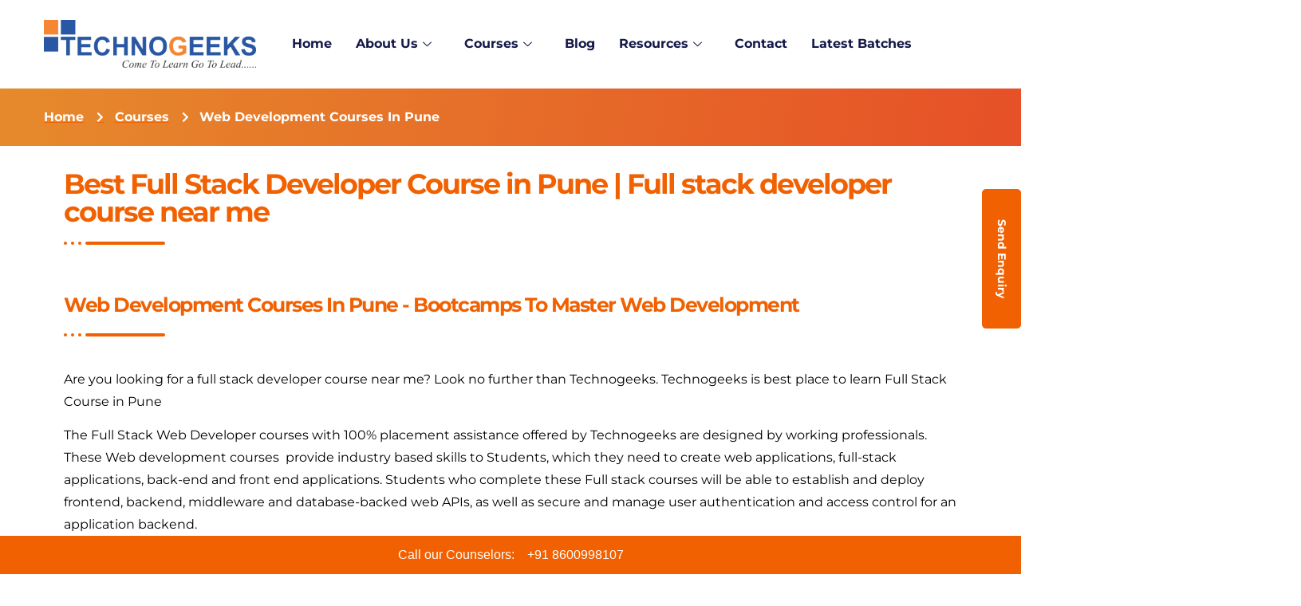

--- FILE ---
content_type: text/html; charset=UTF-8
request_url: https://technogeekscs.com/full-stack-web-development-courses/
body_size: 37474
content:
<!DOCTYPE html><html lang="en-US"><head><script>if(navigator.userAgent.match(/MSIE|Internet Explorer/i)||navigator.userAgent.match(/Trident\/7\..*?rv:11/i)){var href=document.location.href;if(!href.match(/[?&]nowprocket/)){if(href.indexOf("?")==-1){if(href.indexOf("#")==-1){document.location.href=href+"?nowprocket=1"}else{document.location.href=href.replace("#","?nowprocket=1#")}}else{if(href.indexOf("#")==-1){document.location.href=href+"&nowprocket=1"}else{document.location.href=href.replace("#","&nowprocket=1#")}}}}</script><script>class RocketLazyLoadScripts{constructor(e){this.triggerEvents=e,this.eventOptions={passive:!0},this.userEventListener=this.triggerListener.bind(this),this.delayedScripts={normal:[],async:[],defer:[]},this.allJQueries=[]}_addUserInteractionListener(e){this.triggerEvents.forEach((t=>window.addEventListener(t,e.userEventListener,e.eventOptions)))}_removeUserInteractionListener(e){this.triggerEvents.forEach((t=>window.removeEventListener(t,e.userEventListener,e.eventOptions)))}triggerListener(){this._removeUserInteractionListener(this),"loading"===document.readyState?document.addEventListener("DOMContentLoaded",this._loadEverythingNow.bind(this)):this._loadEverythingNow()}async _loadEverythingNow(){this._delayEventListeners(),this._delayJQueryReady(this),this._handleDocumentWrite(),this._registerAllDelayedScripts(),this._preloadAllScripts(),await this._loadScriptsFromList(this.delayedScripts.normal),await this._loadScriptsFromList(this.delayedScripts.defer),await this._loadScriptsFromList(this.delayedScripts.async),await this._triggerDOMContentLoaded(),await this._triggerWindowLoad(),window.dispatchEvent(new Event("rocket-allScriptsLoaded"))}_registerAllDelayedScripts(){document.querySelectorAll("script[type=rocketlazyloadscript]").forEach((e=>{e.hasAttribute("src")?e.hasAttribute("async")&&!1!==e.async?this.delayedScripts.async.push(e):e.hasAttribute("defer")&&!1!==e.defer||"module"===e.getAttribute("data-rocket-type")?this.delayedScripts.defer.push(e):this.delayedScripts.normal.push(e):this.delayedScripts.normal.push(e)}))}async _transformScript(e){return await this._requestAnimFrame(),new Promise((t=>{const n=document.createElement("script");let i;[...e.attributes].forEach((e=>{let t=e.nodeName;"type"!==t&&("data-rocket-type"===t&&(t="type",i=e.nodeValue),n.setAttribute(t,e.nodeValue))})),e.hasAttribute("src")&&this._isValidScriptType(i)?(n.addEventListener("load",t),n.addEventListener("error",t)):(n.text=e.text,t()),e.parentNode.replaceChild(n,e)}))}_isValidScriptType(e){return!e||""===e||"string"==typeof e&&["text/javascript","text/x-javascript","text/ecmascript","text/jscript","application/javascript","application/x-javascript","application/ecmascript","application/jscript","module"].includes(e.toLowerCase())}async _loadScriptsFromList(e){const t=e.shift();return t?(await this._transformScript(t),this._loadScriptsFromList(e)):Promise.resolve()}_preloadAllScripts(){var e=document.createDocumentFragment();[...this.delayedScripts.normal,...this.delayedScripts.defer,...this.delayedScripts.async].forEach((t=>{const n=t.getAttribute("src");if(n){const t=document.createElement("link");t.href=n,t.rel="preload",t.as="script",e.appendChild(t)}})),document.head.appendChild(e)}_delayEventListeners(){let e={};function t(t,n){!function(t){function n(n){return e[t].eventsToRewrite.indexOf(n)>=0?"rocket-"+n:n}e[t]||(e[t]={originalFunctions:{add:t.addEventListener,remove:t.removeEventListener},eventsToRewrite:[]},t.addEventListener=function(){arguments[0]=n(arguments[0]),e[t].originalFunctions.add.apply(t,arguments)},t.removeEventListener=function(){arguments[0]=n(arguments[0]),e[t].originalFunctions.remove.apply(t,arguments)})}(t),e[t].eventsToRewrite.push(n)}function n(e,t){const n=e[t];Object.defineProperty(e,t,{get:n||function(){},set:n=>{e["rocket"+t]=n}})}t(document,"DOMContentLoaded"),t(window,"DOMContentLoaded"),t(window,"load"),t(window,"pageshow"),t(document,"readystatechange"),n(document,"onreadystatechange"),n(window,"onload"),n(window,"onpageshow")}_delayJQueryReady(e){let t=window.jQuery;Object.defineProperty(window,"jQuery",{get:()=>t,set(n){if(n&&n.fn&&!e.allJQueries.includes(n)){n.fn.ready=n.fn.init.prototype.ready=function(t){e.domReadyFired?t.bind(document)(n):document.addEventListener("rocket-DOMContentLoaded",(()=>t.bind(document)(n)))};const t=n.fn.on;n.fn.on=n.fn.init.prototype.on=function(){if(this[0]===window){function e(e){return e.split(" ").map((e=>"load"===e||0===e.indexOf("load.")?"rocket-jquery-load":e)).join(" ")}"string"==typeof arguments[0]||arguments[0]instanceof String?arguments[0]=e(arguments[0]):"object"==typeof arguments[0]&&Object.keys(arguments[0]).forEach((t=>{delete Object.assign(arguments[0],{[e(t)]:arguments[0][t]})[t]}))}return t.apply(this,arguments),this},e.allJQueries.push(n)}t=n}})}async _triggerDOMContentLoaded(){this.domReadyFired=!0,await this._requestAnimFrame(),document.dispatchEvent(new Event("rocket-DOMContentLoaded")),await this._requestAnimFrame(),window.dispatchEvent(new Event("rocket-DOMContentLoaded")),await this._requestAnimFrame(),document.dispatchEvent(new Event("rocket-readystatechange")),await this._requestAnimFrame(),document.rocketonreadystatechange&&document.rocketonreadystatechange()}async _triggerWindowLoad(){await this._requestAnimFrame(),window.dispatchEvent(new Event("rocket-load")),await this._requestAnimFrame(),window.rocketonload&&window.rocketonload(),await this._requestAnimFrame(),this.allJQueries.forEach((e=>e(window).trigger("rocket-jquery-load"))),window.dispatchEvent(new Event("rocket-pageshow")),await this._requestAnimFrame(),window.rocketonpageshow&&window.rocketonpageshow()}_handleDocumentWrite(){const e=new Map;document.write=document.writeln=function(t){const n=document.currentScript,i=document.createRange(),r=n.parentElement;let a=e.get(n);void 0===a&&(a=n.nextSibling,e.set(n,a));const o=document.createDocumentFragment();i.setStart(o,0),o.appendChild(i.createContextualFragment(t)),r.insertBefore(o,a)}}async _requestAnimFrame(){return new Promise((e=>requestAnimationFrame(e)))}static run(){const e=new RocketLazyLoadScripts(["keydown","mousemove","touchmove","touchstart","touchend","touchcancel","touchforcechange","wheel"]);e._addUserInteractionListener(e)}}RocketLazyLoadScripts.run();</script> <meta charset="UTF-8"><meta name="viewport" content="width=device-width, initial-scale=1.0"/><meta name='robots' content='index, follow, max-image-preview:large, max-snippet:-1, max-video-preview:-1' />  <script type="rocketlazyloadscript" id="google_gtagjs-js-consent-mode-data-layer">window.dataLayer = window.dataLayer || [];function gtag(){dataLayer.push(arguments);}
gtag('consent', 'default', {"ad_personalization":"denied","ad_storage":"denied","ad_user_data":"denied","analytics_storage":"denied","functionality_storage":"denied","security_storage":"denied","personalization_storage":"denied","region":["AT","BE","BG","CH","CY","CZ","DE","DK","EE","ES","FI","FR","GB","GR","HR","HU","IE","IS","IT","LI","LT","LU","LV","MT","NL","NO","PL","PT","RO","SE","SI","SK"],"wait_for_update":500});
window._googlesitekitConsentCategoryMap = {"statistics":["analytics_storage"],"marketing":["ad_storage","ad_user_data","ad_personalization"],"functional":["functionality_storage","security_storage"],"preferences":["personalization_storage"]};
window._googlesitekitConsents = {"ad_personalization":"denied","ad_storage":"denied","ad_user_data":"denied","analytics_storage":"denied","functionality_storage":"denied","security_storage":"denied","personalization_storage":"denied","region":["AT","BE","BG","CH","CY","CZ","DE","DK","EE","ES","FI","FR","GB","GR","HR","HU","IE","IS","IT","LI","LT","LU","LV","MT","NL","NO","PL","PT","RO","SE","SI","SK"],"wait_for_update":500};</script> <link media="all" href="https://technogeekscs.com/wp-content/cache/autoptimize/css/autoptimize_5e5cceb18f845af806822f2b847fc24e.css" rel="stylesheet"><title>Full Stack Developer Course in Pune | Web Development Courses</title><meta name="description" content="Full stack web development courses in Pune. Full Stack Web Developer Courses with placement (React, Angular, Django Frameworks) in Pune." /><link rel="canonical" href="https://technogeekscs.com/full-stack-web-development-courses" /><meta property="og:locale" content="en_US" /><meta property="og:type" content="article" /><meta property="og:title" content="Full Stack" /><meta property="og:description" content="Full stack web development courses in Pune. Full Stack Web Developer Courses with placement (React, Angular, Django Frameworks) in Pune." /><meta property="og:url" content="https://technogeekscs.com/full-stack-web-development-courses" /><meta property="og:site_name" content="Technogeeks" /><meta property="article:modified_time" content="2024-05-31T05:45:49+00:00" /><meta name="twitter:card" content="summary_large_image" /><meta name="twitter:label1" content="Est. reading time" /><meta name="twitter:data1" content="14 minutes" /> <script type="application/ld+json" class="yoast-schema-graph">{"@context":"https://schema.org","@graph":[{"@type":"WebPage","@id":"https://technogeekscs.com/full-stack-web-development-courses/","url":"https://technogeekscs.com/full-stack-web-development-courses","name":"Full Stack Developer Course in Pune | Web Development Courses","isPartOf":{"@id":"https://technogeekscs.com/#website"},"datePublished":"2022-03-29T09:10:29+00:00","dateModified":"2024-05-31T05:45:49+00:00","description":"Full stack web development courses in Pune. Full Stack Web Developer Courses with placement (React, Angular, Django Frameworks) in Pune.","breadcrumb":{"@id":"https://technogeekscs.com/full-stack-web-development-courses#breadcrumb"},"inLanguage":"en-US","potentialAction":[{"@type":"ReadAction","target":["https://technogeekscs.com/full-stack-web-development-courses"]}]},{"@type":"BreadcrumbList","@id":"https://technogeekscs.com/full-stack-web-development-courses#breadcrumb","itemListElement":[{"@type":"ListItem","position":1,"name":"Home","item":"https://technogeekscs.com/"},{"@type":"ListItem","position":2,"name":"Full Stack"}]},{"@type":"WebSite","@id":"https://technogeekscs.com/#website","url":"https://technogeekscs.com/","name":"Technogeeks","description":"Best Software Training and Placement Institutes in Pune","publisher":{"@id":"https://technogeekscs.com/#organization"},"potentialAction":[{"@type":"SearchAction","target":{"@type":"EntryPoint","urlTemplate":"https://technogeekscs.com/?s={search_term_string}"},"query-input":"required name=search_term_string"}],"inLanguage":"en-US"},{"@type":["Organization","Place","EducationalOrganization"],"@id":"https://technogeekscs.com/#organization","name":"Technogeeks","url":"https://technogeekscs.com/","logo":{"@id":"https://technogeekscs.com/full-stack-web-development-courses#local-main-organization-logo"},"image":{"@id":"https://technogeekscs.com/full-stack-web-development-courses#local-main-organization-logo"},"address":{"@id":"https://technogeekscs.com/full-stack-web-development-courses#local-main-place-address"},"geo":{"@type":"GeoCoordinates","latitude":"18.559191637237387","longitude":"73.80204464468494"},"telephone":["8600998107"],"openingHoursSpecification":[{"@type":"OpeningHoursSpecification","dayOfWeek":["Monday","Tuesday","Wednesday","Thursday","Friday","Saturday","Sunday"],"opens":"09:00","closes":"19:00"}],"email":"contact@technogeekscs.co.in","areaServed":"Pune, Aundh, Aurangabad, Nasik, Nagpur, Dhule, Satara, Mumbai, Thane, Viman Nagar"},{"@type":"PostalAddress","@id":"https://technogeekscs.com/full-stack-web-development-courses#local-main-place-address","streetAddress":"3rd Floor, Plot No 7, Common Wealth Society , Opposite Aundh Telephone Exchange, Landmark : Gaikward Petrol Pump Aundh,","addressLocality":"Pune","postalCode":"411007","addressRegion":"Maharashtra","addressCountry":"IN"},{"@type":"ImageObject","inLanguage":"en-US","@id":"https://technogeekscs.com/full-stack-web-development-courses#local-main-organization-logo","url":"","contentUrl":"","caption":"Technogeeks"}]}</script> <meta name="geo.placename" content="Pune" /><meta name="geo.position" content="18.559191637237387;73.80204464468494" /><meta name="geo.region" content="India" /><link rel='dns-prefetch' href='//www.googletagmanager.com' /><link rel="alternate" type="application/rss+xml" title="Technogeeks &raquo; Feed" href="https://technogeekscs.com/feed/" /><link rel="alternate" type="application/rss+xml" title="Technogeeks &raquo; Comments Feed" href="https://technogeekscs.com/comments/feed/" /><link rel="alternate" title="oEmbed (JSON)" type="application/json+oembed" href="https://technogeekscs.com/wp-json/oembed/1.0/embed?url=https%3A%2F%2Ftechnogeekscs.com%2Ffull-stack-web-development-courses%2F" /><link rel="alternate" title="oEmbed (XML)" type="text/xml+oembed" href="https://technogeekscs.com/wp-json/oembed/1.0/embed?url=https%3A%2F%2Ftechnogeekscs.com%2Ffull-stack-web-development-courses%2F&#038;format=xml" /> <script type="rocketlazyloadscript" src="https://technogeekscs.com/wp-includes/js/jquery/jquery.min.js?ver=3.7.1" id="jquery-core-js"></script> <script type="rocketlazyloadscript" src="https://technogeekscs.com/wp-includes/js/jquery/jquery-migrate.min.js?ver=3.4.1" id="jquery-migrate-js"></script> <script type="rocketlazyloadscript" src="https://technogeekscs.com/wp-content/plugins/elementor/assets/lib/swiper/swiper.min.js?ver=6.9" id="tf-swiper-js"></script> <script type="rocketlazyloadscript" src="https://technogeekscs.com/wp-content/plugins/coding-blocks/public/js/coding-blocks-public.js?ver=1.1.0" id="coding-blocks-public-js"></script> <script type="rocketlazyloadscript" src="https://technogeekscs.com/wp-content/plugins/supportboard/supportboard/js/main.js?lang=en&amp;ver=3.7.7" id="sb-js-js"></script> <script type="rocketlazyloadscript" id="sb-js-js-after">var SB_INIT_URL = "https://technogeekscs.com/wp-content/plugins/supportboard/supportboard/js/main.js?lang=en"; var SB_WP_PAGE_ID = 21918; var SB_WP_AJAX_URL = "https://technogeekscs.com/wp-admin/admin-ajax.php";
//# sourceURL=sb-js-js-after</script> <script type="rocketlazyloadscript" src="https://technogeekscs.com/wp-content/plugins/elementor/assets/lib/font-awesome/js/v4-shims.min.js?ver=3.18.3" id="font-awesome-4-shim-js"></script> <script type="rocketlazyloadscript" src="https://technogeekscs.com/wp-content/plugins/sticky-header-effects-for-elementor/assets/js/she-header.js?ver=1.6.11" id="she-header-js"></script>    <script type="rocketlazyloadscript" src="https://www.googletagmanager.com/gtag/js?id=GT-TWQVF2X4" id="google_gtagjs-js" async></script> <script type="rocketlazyloadscript" id="google_gtagjs-js-after">window.dataLayer = window.dataLayer || [];function gtag(){dataLayer.push(arguments);}
gtag("set","linker",{"domains":["technogeekscs.com"]});
gtag("js", new Date());
gtag("set", "developer_id.dZTNiMT", true);
gtag("config", "GT-TWQVF2X4");
gtag("config", "AW-17470371445");
window._googlesitekit = window._googlesitekit || {}; window._googlesitekit.throttledEvents = []; window._googlesitekit.gtagEvent = (name, data) => { var key = JSON.stringify( { name, data } ); if ( !! window._googlesitekit.throttledEvents[ key ] ) { return; } window._googlesitekit.throttledEvents[ key ] = true; setTimeout( () => { delete window._googlesitekit.throttledEvents[ key ]; }, 5 ); gtag( "event", name, { ...data, event_source: "site-kit" } ); }; 
//# sourceURL=google_gtagjs-js-after</script> <script type="rocketlazyloadscript" src="https://technogeekscs.com/wp-content/plugins/happy-elementor-addons/assets/vendor/dom-purify/purify.min.js?ver=3.1.6" id="dom-purify-js"></script> <link rel="https://api.w.org/" href="https://technogeekscs.com/wp-json/" /><link rel="alternate" title="JSON" type="application/json" href="https://technogeekscs.com/wp-json/wp/v2/pages/21918" /><link rel="EditURI" type="application/rsd+xml" title="RSD" href="https://technogeekscs.com/xmlrpc.php?rsd" /><meta name="generator" content="WordPress 6.9" /><link rel='shortlink' href='https://technogeekscs.com/?p=21918' /><meta name="generator" content="Site Kit by Google 1.159.0" /><meta name="generator" content="Elementor 3.18.3; features: e_dom_optimization, e_optimized_assets_loading, e_optimized_css_loading, additional_custom_breakpoints, block_editor_assets_optimize, e_image_loading_optimization; settings: css_print_method-external, google_font-enabled, font_display-auto">  <script type="rocketlazyloadscript">(function(w,d,s,l,i){w[l]=w[l]||[];w[l].push({'gtm.start':
new Date().getTime(),event:'gtm.js'});var f=d.getElementsByTagName(s)[0],
j=d.createElement(s),dl=l!='dataLayer'?'&l='+l:'';j.async=true;j.src=
'https://www.googletagmanager.com/gtm.js?id='+i+dl;f.parentNode.insertBefore(j,f);
})(window,document,'script','dataLayer','GTM-PZFNB3C');</script>    <script type="rocketlazyloadscript" async src="https://www.googletagmanager.com/gtag/js?id=G-48SPLLT5JZ"></script> <script type="rocketlazyloadscript">window.dataLayer = window.dataLayer || [];
function gtag(){dataLayer.push(arguments);}
gtag('js', new Date());
gtag('config', 'G-48SPLLT5JZ');</script>  <script type="rocketlazyloadscript" async src="https://www.googletagmanager.com/gtag/js?id=UA-83590912-1"></script> <script type="rocketlazyloadscript">window.dataLayer = window.dataLayer || [];
function gtag(){dataLayer.push(arguments);}
gtag('js', new Date());
gtag('config', 'UA-83590912-1');</script> <meta name="google-site-verification" content="qCwk_z1WXMbND9LmIDnJVdE4pVLGtiBg7i1F8BHr-xE" /><meta name="msvalidate.01" content="02196DF3C03C205D7A6D9868AB260FDD" />  <script type="rocketlazyloadscript">(function(w,d,s,l,i){w[l]=w[l]||[];w[l].push({'gtm.start':
new Date().getTime(),event:'gtm.js'});var f=d.getElementsByTagName(s)[0],
j=d.createElement(s),dl=l!='dataLayer'?'&l='+l:'';j.async=true;j.src=
'https://www.googletagmanager.com/gtm.js?id='+i+dl;f.parentNode.insertBefore(j,f);
})(window,document,'script','dataLayer','GTM-TW3TKBXC');</script> <link rel="icon" href="https://technogeekscs.com/wp-content/uploads/2022/04/technogeeks-300x67-1.png" sizes="32x32" /><link rel="icon" href="https://technogeekscs.com/wp-content/uploads/2022/04/technogeeks-300x67-1.png" sizes="192x192" /><link rel="apple-touch-icon" href="https://technogeekscs.com/wp-content/uploads/2022/04/technogeeks-300x67-1.png" /><meta name="msapplication-TileImage" content="https://technogeekscs.com/wp-content/uploads/2022/04/technogeeks-300x67-1.png" /></head><body class="wp-singular page-template-default page page-id-21918 wp-custom-logo wp-theme-hello-elementor jkit-color-scheme elementor-default elementor-kit-553 elementor-page elementor-page-21918"> <noscript><iframe src="https://www.googletagmanager.com/ns.html?id=GTM-TW3TKBXC"
height="0" width="0" style="display:none;visibility:hidden"></iframe></noscript><div class="ekit-template-content-markup ekit-template-content-header ekit-template-content-theme-support"><div data-elementor-type="wp-post" data-elementor-id="13420" class="elementor elementor-13420" data-elementor-post-type="elementskit_template"><section data-particle_enable="false" data-particle-mobile-disabled="false" class="elementor-section elementor-top-section elementor-element elementor-element-c1e8de9 elementor-section-boxed elementor-section-height-default elementor-section-height-default" data-id="c1e8de9" data-element_type="section" data-settings="{&quot;background_background&quot;:&quot;classic&quot;,&quot;_ha_eqh_enable&quot;:false}"><div class="elementor-container elementor-column-gap-default"><div class="elementor-column elementor-col-50 elementor-top-column elementor-element elementor-element-9931f9d" data-id="9931f9d" data-element_type="column"><div class="elementor-widget-wrap elementor-element-populated"><div class="elementor-element elementor-element-05184ab elementor-widget elementor-widget-image" data-id="05184ab" data-element_type="widget" data-widget_type="image.default"><div class="elementor-widget-container"> <a href="https://technogeekscs.com"> <img width="300" height="67" src="https://technogeekscs.com/wp-content/uploads/2022/01/technogeeks--300x67.png" class="attachment-medium size-medium wp-image-2845" alt="" decoding="async" srcset="https://technogeekscs.com/wp-content/uploads/2022/01/technogeeks--300x67.png 300w, https://technogeekscs.com/wp-content/uploads/2022/01/technogeeks--1024x228.png 1024w, https://technogeekscs.com/wp-content/uploads/2022/01/technogeeks--768x171.png 768w, https://technogeekscs.com/wp-content/uploads/2022/01/technogeeks-.png 1529w" sizes="(max-width: 300px) 100vw, 300px" /> </a></div></div></div></div><div class="elementor-column elementor-col-50 elementor-top-column elementor-element elementor-element-825fda3" data-id="825fda3" data-element_type="column"><div class="elementor-widget-wrap elementor-element-populated"><div class="elementor-element elementor-element-5c160fb elementor-widget elementor-widget-ekit-nav-menu" data-id="5c160fb" data-element_type="widget" data-widget_type="ekit-nav-menu.default"><div class="elementor-widget-container"><div class="ekit-wid-con ekit_menu_responsive_tablet" 
data-hamburger-icon="fas fa-th" 
data-hamburger-icon-type="icon" 
data-responsive-breakpoint="1024"> <button class="elementskit-menu-hamburger elementskit-menu-toggler"  type="button" aria-label="hamburger-icon"> <i aria-hidden="true" class="ekit-menu-icon fas fa-th"></i> </button><div id="ekit-megamenu-main-menu" class="elementskit-menu-container elementskit-menu-offcanvas-elements elementskit-navbar-nav-default ekit-nav-menu-one-page-no ekit-nav-dropdown-hover"><ul id="menu-main-menu" class="elementskit-navbar-nav elementskit-menu-po-left submenu-click-on-icon"><li id="menu-item-86" class="menu-item menu-item-type-custom menu-item-object-custom menu-item-home menu-item-86 nav-item elementskit-mobile-builder-content" data-vertical-menu=750px><a href="https://technogeekscs.com/" class="ekit-menu-nav-link">Home</a></li><li id="menu-item-30686" class="menu-item menu-item-type-post_type menu-item-object-page menu-item-has-children menu-item-30686 nav-item elementskit-dropdown-has relative_position elementskit-dropdown-menu-default_width elementskit-mobile-builder-content" data-vertical-menu=750px><a href="https://technogeekscs.com/about-us/" class="ekit-menu-nav-link ekit-menu-dropdown-toggle">About Us<i aria-hidden="true" class="icon icon-down-arrow1 elementskit-submenu-indicator"></i></a><ul class="elementskit-dropdown elementskit-submenu-panel"><li id="menu-item-30685" class="menu-item menu-item-type-post_type menu-item-object-page menu-item-30685 nav-item elementskit-mobile-builder-content" data-vertical-menu=750px><a href="https://technogeekscs.com/about-team/" class=" dropdown-item">About Team</a><li id="menu-item-30687" class="menu-item menu-item-type-post_type menu-item-object-page menu-item-30687 nav-item elementskit-mobile-builder-content" data-vertical-menu=750px><a href="https://technogeekscs.com/brochure/" class=" dropdown-item">Brochure</a><li id="menu-item-25320" class="menu-item menu-item-type-post_type menu-item-object-page menu-item-25320 nav-item elementskit-mobile-builder-content" data-vertical-menu=750px><a href="https://technogeekscs.com/virtual-visit/" class=" dropdown-item">Virtual Visit</a></ul></li><li id="menu-item-83" class="menu-item menu-item-type-post_type menu-item-object-page menu-item-has-children menu-item-83 nav-item elementskit-dropdown-has top_position elementskit-dropdown-menu-full_width elementskit-megamenu-has elementskit-mobile-builder-content" data-vertical-menu=""><a href="https://technogeekscs.com/courses/" class="ekit-menu-nav-link ekit-menu-dropdown-toggle">Courses<i aria-hidden="true" class="icon icon-down-arrow1 elementskit-submenu-indicator"></i></a><ul class="elementskit-dropdown elementskit-submenu-panel"><li id="menu-item-13126" class="menu-item menu-item-type-custom menu-item-object-custom menu-item-has-children menu-item-13126 nav-item elementskit-dropdown-has relative_position elementskit-dropdown-menu-default_width elementskit-mobile-builder-content" data-vertical-menu=750px><a href="#" class=" dropdown-item">Data Science<i aria-hidden="true" class="icon icon-down-arrow1 elementskit-submenu-indicator"></i></a><ul class="elementskit-dropdown elementskit-submenu-panel"><li id="menu-item-13125" class="menu-item menu-item-type-post_type menu-item-object-page menu-item-13125 nav-item elementskit-mobile-builder-content" data-vertical-menu=750px><a href="https://technogeekscs.com/courses/data-science-training-classes-institutes-in-pune/" class=" dropdown-item">Data Science Course in Pune with 100% Placement</a><li id="menu-item-13123" class="menu-item menu-item-type-post_type menu-item-object-page menu-item-13123 nav-item elementskit-mobile-builder-content" data-vertical-menu=750px><a href="https://technogeekscs.com/courses/data-analytics-courses-pune/" class=" dropdown-item">Data Analytics</a><li id="menu-item-13124" class="menu-item menu-item-type-post_type menu-item-object-page menu-item-13124 nav-item elementskit-mobile-builder-content" data-vertical-menu=750px><a href="https://technogeekscs.com/courses/data-science-python-and-r-programming-training-pune/" class=" dropdown-item">Data science python and r programming</a></ul><li id="menu-item-13062" class="menu-item menu-item-type-custom menu-item-object-custom menu-item-has-children menu-item-13062 nav-item elementskit-dropdown-has relative_position elementskit-dropdown-menu-default_width elementskit-mobile-builder-content" data-vertical-menu=750px><a href="#" class=" dropdown-item">Software Testing<i aria-hidden="true" class="icon icon-down-arrow1 elementskit-submenu-indicator"></i></a><ul class="elementskit-dropdown elementskit-submenu-panel"><li id="menu-item-13053" class="menu-item menu-item-type-post_type menu-item-object-page menu-item-13053 nav-item elementskit-mobile-builder-content" data-vertical-menu=750px><a href="https://technogeekscs.com/courses/manual-testing/" class=" dropdown-item">Manual</a><li id="menu-item-13071" class="menu-item menu-item-type-post_type menu-item-object-page menu-item-13071 nav-item elementskit-mobile-builder-content" data-vertical-menu=750px><a href="https://technogeekscs.com/courses/software-testing-course-in-pune/" class=" dropdown-item">Selenium</a></ul><li id="menu-item-2476" class="menu-item menu-item-type-post_type menu-item-object-page menu-item-has-children menu-item-2476 nav-item elementskit-dropdown-has relative_position elementskit-dropdown-menu-default_width elementskit-mobile-builder-content" data-vertical-menu=750px><a href="https://technogeekscs.com/cloud-computing-courses-pune/" class=" dropdown-item">Cloud Computing<i aria-hidden="true" class="icon icon-down-arrow1 elementskit-submenu-indicator"></i></a><ul class="elementskit-dropdown elementskit-submenu-panel"><li id="menu-item-4333" class="menu-item menu-item-type-post_type menu-item-object-page menu-item-4333 nav-item elementskit-mobile-builder-content" data-vertical-menu=750px><a href="https://technogeekscs.com/courses/aws/" class=" dropdown-item">AWS</a><li id="menu-item-19713" class="menu-item menu-item-type-post_type menu-item-object-page menu-item-19713 nav-item elementskit-mobile-builder-content" data-vertical-menu=750px><a href="https://technogeekscs.com/courses/microsoft-azure-certification-training-course/" class=" dropdown-item">Microsoft Azure Training Course</a><li id="menu-item-7902" class="menu-item menu-item-type-post_type menu-item-object-page menu-item-7902 nav-item elementskit-mobile-builder-content" data-vertical-menu=750px><a href="https://technogeekscs.com/courses/google-cloud-training-course/" class=" dropdown-item">Google Cloud</a><li id="menu-item-47741" class="menu-item menu-item-type-post_type menu-item-object-page menu-item-47741 nav-item elementskit-mobile-builder-content" data-vertical-menu=750px><a href="https://technogeekscs.com/courses/azure-data-engineer-training/" class=" dropdown-item">Microsoft Azure Data Engineer</a></ul><li id="menu-item-7908" class="menu-item menu-item-type-custom menu-item-object-custom menu-item-has-children menu-item-7908 nav-item elementskit-dropdown-has relative_position elementskit-dropdown-menu-default_width elementskit-mobile-builder-content" data-vertical-menu=750px><a href="https://technogeekscs.com/courses/devops/" class=" dropdown-item">DevOps<i aria-hidden="true" class="icon icon-down-arrow1 elementskit-submenu-indicator"></i></a><ul class="elementskit-dropdown elementskit-submenu-panel"><li id="menu-item-7896" class="menu-item menu-item-type-post_type menu-item-object-page menu-item-7896 nav-item elementskit-mobile-builder-content" data-vertical-menu=750px><a href="https://technogeekscs.com/courses/devops-with-aws-training-course/" class=" dropdown-item">DevOps with AWS</a></ul><li id="menu-item-4332" class="menu-item menu-item-type-custom menu-item-object-custom menu-item-has-children menu-item-4332 nav-item elementskit-dropdown-has relative_position elementskit-dropdown-menu-default_width elementskit-mobile-builder-content" data-vertical-menu=750px><a href="https://technogeekscs.com/courses/big-data/" class=" dropdown-item">Big Data<i aria-hidden="true" class="icon icon-down-arrow1 elementskit-submenu-indicator"></i></a><ul class="elementskit-dropdown elementskit-submenu-panel"><li id="menu-item-12849" class="menu-item menu-item-type-post_type menu-item-object-page menu-item-12849 nav-item elementskit-mobile-builder-content" data-vertical-menu=750px><a href="https://technogeekscs.com/courses/bigdata-testing/" class=" dropdown-item">Big Data Testing</a><li id="menu-item-7893" class="menu-item menu-item-type-post_type menu-item-object-page menu-item-7893 nav-item elementskit-mobile-builder-content" data-vertical-menu=750px><a href="https://technogeekscs.com/courses/bigdata-hadoop-training-course/" class=" dropdown-item">Big Data Hadoop</a><li id="menu-item-12845" class="menu-item menu-item-type-post_type menu-item-object-page menu-item-12845 nav-item elementskit-mobile-builder-content" data-vertical-menu=750px><a href="https://technogeekscs.com/courses/hadoop-admin-training-in-pune/" class=" dropdown-item">Hadoop Admin</a></ul><li id="menu-item-7960" class="menu-item menu-item-type-custom menu-item-object-custom menu-item-has-children menu-item-7960 nav-item elementskit-dropdown-has relative_position elementskit-dropdown-menu-default_width elementskit-mobile-builder-content" data-vertical-menu=750px><a href="#" class=" dropdown-item">Full Stack Development<i aria-hidden="true" class="icon icon-down-arrow1 elementskit-submenu-indicator"></i></a><ul class="elementskit-dropdown elementskit-submenu-panel"><li id="menu-item-7956" class="menu-item menu-item-type-post_type menu-item-object-page menu-item-7956 nav-item elementskit-mobile-builder-content" data-vertical-menu=750px><a href="https://technogeekscs.com/courses/react-full-stack-course/" class=" dropdown-item">React (MERN)</a><li id="menu-item-7957" class="menu-item menu-item-type-post_type menu-item-object-page menu-item-7957 nav-item elementskit-mobile-builder-content" data-vertical-menu=750px><a href="https://technogeekscs.com/courses/angularjs-training-in-pune/" class=" dropdown-item">Angularjs</a><li id="menu-item-13183" class="menu-item menu-item-type-post_type menu-item-object-page menu-item-13183 nav-item elementskit-mobile-builder-content" data-vertical-menu=750px><a href="https://technogeekscs.com/courses/full-stack-java-developer-course/" class=" dropdown-item">Java Full Stack Developer</a><li id="menu-item-7972" class="menu-item menu-item-type-post_type menu-item-object-page menu-item-7972 nav-item elementskit-mobile-builder-content" data-vertical-menu=750px><a href="https://technogeekscs.com/courses/django-web-development-with-python/" class=" dropdown-item">Django</a><li id="menu-item-13081" class="menu-item menu-item-type-post_type menu-item-object-page menu-item-13081 nav-item elementskit-mobile-builder-content" data-vertical-menu=750px><a href="https://technogeekscs.com/courses/php-training-in-pune-mysql/" class=" dropdown-item">PhP MySql</a><li id="menu-item-13089" class="menu-item menu-item-type-post_type menu-item-object-page menu-item-13089 nav-item elementskit-mobile-builder-content" data-vertical-menu=750px><a href="https://technogeekscs.com/courses/node-js-training-course/" class=" dropdown-item">Node.js</a><li id="menu-item-12866" class="menu-item menu-item-type-post_type menu-item-object-page menu-item-12866 nav-item elementskit-mobile-builder-content" data-vertical-menu=750px><a href="https://technogeekscs.com/courses/cake-php-training-in-pune/" class=" dropdown-item">Cake PHP</a></ul><li id="menu-item-7909" class="menu-item menu-item-type-custom menu-item-object-custom menu-item-has-children menu-item-7909 nav-item elementskit-dropdown-has relative_position elementskit-dropdown-menu-default_width elementskit-mobile-builder-content" data-vertical-menu=750px><a href="#" class=" dropdown-item">Programming<i aria-hidden="true" class="icon icon-down-arrow1 elementskit-submenu-indicator"></i></a><ul class="elementskit-dropdown elementskit-submenu-panel"><li id="menu-item-13141" class="menu-item menu-item-type-post_type menu-item-object-page menu-item-13141 nav-item elementskit-mobile-builder-content" data-vertical-menu=750px><a href="https://technogeekscs.com/courses/python-training-course/" class=" dropdown-item">Python</a><li id="menu-item-7900" class="menu-item menu-item-type-post_type menu-item-object-page menu-item-7900 nav-item elementskit-mobile-builder-content" data-vertical-menu=750px><a href="https://technogeekscs.com/courses/core-java-training/" class=" dropdown-item">Core Java</a><li id="menu-item-7898" class="menu-item menu-item-type-post_type menu-item-object-page menu-item-7898 nav-item elementskit-mobile-builder-content" data-vertical-menu=750px><a href="https://technogeekscs.com/courses/advance-java-course/" class=" dropdown-item">Advanced Java</a><li id="menu-item-13134" class="menu-item menu-item-type-post_type menu-item-object-page menu-item-13134 nav-item elementskit-mobile-builder-content" data-vertical-menu=750px><a href="https://technogeekscs.com/courses/c-data-structure-training-in-pune/" class=" dropdown-item">C Data Structure</a><li id="menu-item-12852" class="menu-item menu-item-type-post_type menu-item-object-page menu-item-12852 nav-item elementskit-mobile-builder-content" data-vertical-menu=750px><a href="https://technogeekscs.com/courses/microsoft-net-training-in-pune/" class=" dropdown-item">.NET</a><li id="menu-item-12861" class="menu-item menu-item-type-post_type menu-item-object-page menu-item-12861 nav-item elementskit-mobile-builder-content" data-vertical-menu=750px><a href="https://technogeekscs.com/courses/unix-shell-scripting/" class=" dropdown-item">Unix Shell Scripting</a><li id="menu-item-13136" class="menu-item menu-item-type-post_type menu-item-object-page menu-item-13136 nav-item elementskit-mobile-builder-content" data-vertical-menu=750px><a href="https://technogeekscs.com/courses/perl-scripting-training-institutes-in-pune/" class=" dropdown-item">Perl scripting</a></ul><li id="menu-item-7982" class="menu-item menu-item-type-custom menu-item-object-custom menu-item-has-children menu-item-7982 nav-item elementskit-dropdown-has relative_position elementskit-dropdown-menu-default_width elementskit-mobile-builder-content" data-vertical-menu=750px><a href="#" class=" dropdown-item">Data Integration<i aria-hidden="true" class="icon icon-down-arrow1 elementskit-submenu-indicator"></i></a><ul class="elementskit-dropdown elementskit-submenu-panel"><li id="menu-item-7984" class="menu-item menu-item-type-post_type menu-item-object-page menu-item-7984 nav-item elementskit-mobile-builder-content" data-vertical-menu=750px><a href="https://technogeekscs.com/courses/etl-testing-training/" class=" dropdown-item">ETL Testing</a><li id="menu-item-13121" class="menu-item menu-item-type-post_type menu-item-object-page menu-item-13121 nav-item elementskit-mobile-builder-content" data-vertical-menu=750px><a href="https://technogeekscs.com/courses/informatica-training-classes-institutes-course-in-hinjewadi-aundh-pune/" class=" dropdown-item">ETL Development</a><li id="menu-item-12851" class="menu-item menu-item-type-post_type menu-item-object-page menu-item-12851 nav-item elementskit-mobile-builder-content" data-vertical-menu=750px><a href="https://technogeekscs.com/courses/teradata-traininig-institutes-classes-in-pune/" class=" dropdown-item">Teradata</a><li id="menu-item-13106" class="menu-item menu-item-type-post_type menu-item-object-page menu-item-13106 nav-item elementskit-mobile-builder-content" data-vertical-menu=750px><a href="https://technogeekscs.com/courses/ab-initio-training-in-pune-institutes-classes-course-placement-in-hinjewadi-aundh-pune/" class=" dropdown-item">AB Initio</a><li id="menu-item-13157" class="menu-item menu-item-type-post_type menu-item-object-page menu-item-13157 nav-item elementskit-mobile-builder-content" data-vertical-menu=750px><a href="https://technogeekscs.com/courses/datastage-training-in-pune-institutes-classes-placement-in-pune/" class=" dropdown-item">Datastage</a></ul><li id="menu-item-12871" class="menu-item menu-item-type-custom menu-item-object-custom menu-item-has-children menu-item-12871 nav-item elementskit-dropdown-has relative_position elementskit-dropdown-menu-default_width elementskit-mobile-builder-content" data-vertical-menu=750px><a href="#" class=" dropdown-item">Databases<i aria-hidden="true" class="icon icon-down-arrow1 elementskit-submenu-indicator"></i></a><ul class="elementskit-dropdown elementskit-submenu-panel"><li id="menu-item-12854" class="menu-item menu-item-type-post_type menu-item-object-page menu-item-12854 nav-item elementskit-mobile-builder-content" data-vertical-menu=750px><a href="https://technogeekscs.com/courses/sql-plsql/" class=" dropdown-item">PL/SQL</a><li id="menu-item-12855" class="menu-item menu-item-type-post_type menu-item-object-page menu-item-12855 nav-item elementskit-mobile-builder-content" data-vertical-menu=750px><a href="https://technogeekscs.com/courses/mysql-training-in-pune/" class=" dropdown-item">MySQL</a><li id="menu-item-29120" class="menu-item menu-item-type-post_type menu-item-object-page menu-item-29120 nav-item elementskit-mobile-builder-content" data-vertical-menu=750px><a href="https://technogeekscs.com/courses/mongodb-training/" class=" dropdown-item">MongoDB Training Course</a></ul><li id="menu-item-7907" class="menu-item menu-item-type-custom menu-item-object-custom menu-item-has-children menu-item-7907 nav-item elementskit-dropdown-has relative_position elementskit-dropdown-menu-default_width elementskit-mobile-builder-content" data-vertical-menu=750px><a href="#" class=" dropdown-item">Business Intelligence<i aria-hidden="true" class="icon icon-down-arrow1 elementskit-submenu-indicator"></i></a><ul class="elementskit-dropdown elementskit-submenu-panel"><li id="menu-item-7905" class="menu-item menu-item-type-post_type menu-item-object-page menu-item-7905 nav-item elementskit-mobile-builder-content" data-vertical-menu=750px><a href="https://technogeekscs.com/courses/tableau-training-institutes-classes-pune/" class=" dropdown-item">Tableau</a><li id="menu-item-12850" class="menu-item menu-item-type-post_type menu-item-object-page menu-item-12850 nav-item elementskit-mobile-builder-content" data-vertical-menu=750px><a href="https://technogeekscs.com/courses/msbi-training/" class=" dropdown-item">MSBI</a><li id="menu-item-12863" class="menu-item menu-item-type-post_type menu-item-object-page menu-item-12863 nav-item elementskit-mobile-builder-content" data-vertical-menu=750px><a href="https://technogeekscs.com/courses/datawarehouse-bi-training-in-pune/" class=" dropdown-item">Data Warehousing &#038; BI</a><li id="menu-item-13111" class="menu-item menu-item-type-post_type menu-item-object-page menu-item-13111 nav-item elementskit-mobile-builder-content" data-vertical-menu=750px><a href="https://technogeekscs.com/courses/qlikview-training-in-pune/" class=" dropdown-item">Qlikview Training</a></ul></ul><div class="elementskit-megamenu-panel"><div data-elementor-type="wp-post" data-elementor-id="13388" class="elementor elementor-13388" data-elementor-post-type="elementskit_content"><section data-particle_enable="false" data-particle-mobile-disabled="false" class="elementor-section elementor-top-section elementor-element elementor-element-be5ed01 elementor-section-boxed elementor-section-height-default elementor-section-height-default" data-id="be5ed01" data-element_type="section" data-settings="{&quot;background_background&quot;:&quot;classic&quot;,&quot;_ha_eqh_enable&quot;:false}"><div class="elementor-container elementor-column-gap-default"><div class="elementor-column elementor-col-100 elementor-top-column elementor-element elementor-element-ea61774" data-id="ea61774" data-element_type="column"><div class="elementor-widget-wrap elementor-element-populated"><section data-particle_enable="false" data-particle-mobile-disabled="false" class="elementor-section elementor-inner-section elementor-element elementor-element-022f60b elementor-section-boxed elementor-section-height-default elementor-section-height-default" data-id="022f60b" data-element_type="section" data-settings="{&quot;_ha_eqh_enable&quot;:false}"><div class="elementor-container elementor-column-gap-default"><div class="elementor-column elementor-col-100 elementor-inner-column elementor-element elementor-element-199ba61" data-id="199ba61" data-element_type="column"><div class="elementor-widget-wrap"></div></div></div></section><section data-particle_enable="false" data-particle-mobile-disabled="false" class="elementor-section elementor-inner-section elementor-element elementor-element-aff9e20 elementor-section-boxed elementor-section-height-default elementor-section-height-default" data-id="aff9e20" data-element_type="section" data-settings="{&quot;_ha_eqh_enable&quot;:false}"><div class="elementor-container elementor-column-gap-default"><div class="elementor-column elementor-col-25 elementor-inner-column elementor-element elementor-element-7c173c4" data-id="7c173c4" data-element_type="column"><div class="elementor-widget-wrap elementor-element-populated"><div class="elementor-element elementor-element-0e66229 elementor-widget elementor-widget-jet-accordion" data-id="0e66229" data-element_type="widget" data-widget_type="jet-accordion.default"><div class="elementor-widget-container"><div class="jet-accordion" data-settings="{&quot;collapsible&quot;:false,&quot;ajaxTemplate&quot;:true,&quot;switchScrolling&quot;:false}" role="tablist"><div class="jet-accordion__inner"><div class="jet-accordion__item jet-toggle jet-toggle-move-up-effect "><div id="jet-toggle-control-1501" class="jet-toggle__control elementor-menu-anchor" data-toggle="1" role="tab" aria-controls="jet-toggle-content-1501" aria-expanded="false" data-template-id="false"><div class="jet-toggle__label-icon jet-toggle-icon-position-left"><span class="jet-toggle__icon icon-normal jet-tabs-icon"><i aria-hidden="true" class="fas fa-plus"></i></span><span class="jet-toggle__icon icon-active jet-tabs-icon"><i aria-hidden="true" class="fas fa-minus"></i></span></div><div class="jet-toggle__label-text">Data Science</div></div><div id="jet-toggle-content-1501" class="jet-toggle__content" data-toggle="1" role="tabpanel" aria-hidden="true" data-template-id="false"><div class="jet-toggle__content-inner"><p><span style="color: #055389;">►</span><strong> <a href="https://technogeekscs.com/best-data-science-courses">Data Science</a></strong></p><p><span style="color: #055389;">    ► </span><a href="https://technogeekscs.com/courses/data-science-training-classes-institutes-in-pune">Data Science With Python</a></p><p><span style="color: #055389;">    ►</span> <a href="https://technogeekscs.com/courses/data-analytics-courses-pune">Data Analytics With Python</a></p><p><span style="color: #055389;">    ►</span> <a href="https://technogeekscs.com/courses/data-science-python-and-r-programming-training-pune">Data Science With Python &amp; R</a></p></div></div></div><div class="jet-accordion__item jet-toggle jet-toggle-move-up-effect "><div id="jet-toggle-control-1502" class="jet-toggle__control elementor-menu-anchor" data-toggle="2" role="tab" aria-controls="jet-toggle-content-1502" aria-expanded="false" data-template-id="false"><div class="jet-toggle__label-icon jet-toggle-icon-position-left"><span class="jet-toggle__icon icon-normal jet-tabs-icon"><i aria-hidden="true" class="fas fa-plus"></i></span><span class="jet-toggle__icon icon-active jet-tabs-icon"><i aria-hidden="true" class="fas fa-minus"></i></span></div><div class="jet-toggle__label-text">Big Data</div></div><div id="jet-toggle-content-1502" class="jet-toggle__content" data-toggle="2" role="tabpanel" aria-hidden="true" data-template-id="false"><div class="jet-toggle__content-inner"><p><span style="font-weight: 400;"><span style="color: #055389;">► </span></span><strong><a href="https://technogeekscs.com/big-data-courses">Big Data </a></strong></p><p><span style="font-weight: 400;"><span style="color: #055389;">    ► </span></span><a href="https://technogeekscs.com/courses/bigdata-hadoop-training-in-pune-classes-coaching-institutes">Big Data Hadoop</a></p><p><span style="font-weight: 400;"><span style="color: #055389;">    ► </span></span><a href="https://technogeekscs.com/courses/hadoop-admin-training-in-pune-institutes-classes-center-course-in-pune-india">Hadoop Admin</a></p><p><span style="font-weight: 400;"><span style="color: #055389;">    ► </span></span><a href="https://technogeekscs.com/courses/hadoop-analyst-training-in-pune">Hadoop Data Analyst</a></p><p><span style="font-weight: 400;"><span style="color: #055389;">    ► </span></span><a href="https://technogeekscs.com/courses/bigdata-testing">Big Data Testing</a></p></div></div></div></div></div></div></div><div class="elementor-element elementor-element-92b6265 elementor-widget elementor-widget-jet-accordion" data-id="92b6265" data-element_type="widget" data-widget_type="jet-accordion.default"><div class="elementor-widget-container"><div class="jet-accordion" data-settings="{&quot;collapsible&quot;:false,&quot;ajaxTemplate&quot;:true,&quot;switchScrolling&quot;:true}" role="tablist"><div class="jet-accordion__inner"><div class="jet-accordion__item jet-toggle jet-toggle-move-up-effect "><div id="jet-toggle-control-1531" class="jet-toggle__control elementor-menu-anchor" data-toggle="1" role="tab" aria-controls="jet-toggle-content-1531" aria-expanded="false" data-template-id="false"><div class="jet-toggle__label-icon jet-toggle-icon-position-left"><span class="jet-toggle__icon icon-normal jet-tabs-icon"><i aria-hidden="true" class="fas fa-plus"></i></span><span class="jet-toggle__icon icon-active jet-tabs-icon"><i aria-hidden="true" class="fas fa-minus"></i></span></div><div class="jet-toggle__label-text">Databases</div></div><div id="jet-toggle-content-1531" class="jet-toggle__content" data-toggle="1" role="tabpanel" aria-hidden="true" data-template-id="false"><div class="jet-toggle__content-inner"><p><span style="font-weight: 400;"><span style="color: #055389;">► <a href="https://technogeekscs.com/database-development-certification-courses"><strong>Databases</strong></a></span></span></p><p><span style="font-weight: 400;"><span style="color: #055389;">    ► </span><a href="https://technogeekscs.com/courses/sql-plsql/">PL/SQL</a></span></p><p><span style="font-weight: 400;"><span style="color: #055389;">    ► </span><a href="https://technogeekscs.com/courses/php-training-in-pune-mysql">My/SQL</a></span></p><p><span style="font-weight: 400;"><span style="color: #055389;">    ► <a href="https://technogeekscs.com/courses/mongodb-training">MongoDB</a></span></span></p></div></div></div><div class="jet-accordion__item jet-toggle jet-toggle-move-up-effect "><div id="jet-toggle-control-1532" class="jet-toggle__control elementor-menu-anchor" data-toggle="2" role="tab" aria-controls="jet-toggle-content-1532" aria-expanded="false" data-template-id="false"><div class="jet-toggle__label-icon jet-toggle-icon-position-left"><span class="jet-toggle__icon icon-normal jet-tabs-icon"><i aria-hidden="true" class="fas fa-plus"></i></span><span class="jet-toggle__icon icon-active jet-tabs-icon"><i aria-hidden="true" class="fas fa-minus"></i></span></div><div class="jet-toggle__label-text">Business Analytics</div></div><div id="jet-toggle-content-1532" class="jet-toggle__content" data-toggle="2" role="tabpanel" aria-hidden="true" data-template-id="false"><div class="jet-toggle__content-inner"><p><strong><span style="font-weight: 400;"><span style="color: #055389;">► </span><strong><a href="https://technogeekscs.com/best-business-analytics-courses">Business Analytics</a></strong></span></strong></p><p><span style="font-weight: 400;"><span style="color: #055389;">    ► </span><a href="https://technogeekscs.com/courses/business-analyst">Business Analyst</a></span></p></div></div></div></div></div></div></div><div class="elementor-element elementor-element-f24d860 elementor-widget elementor-widget-jet-accordion" data-id="f24d860" data-element_type="widget" data-widget_type="jet-accordion.default"><div class="elementor-widget-container"><div class="jet-accordion" data-settings="{&quot;collapsible&quot;:false,&quot;ajaxTemplate&quot;:true,&quot;switchScrolling&quot;:false}" role="tablist"><div class="jet-accordion__inner"><div class="jet-accordion__item jet-toggle jet-toggle-move-up-effect "><div id="jet-toggle-control-2541" class="jet-toggle__control elementor-menu-anchor" data-toggle="1" role="tab" aria-controls="jet-toggle-content-2541" aria-expanded="false" data-template-id="false"><div class="jet-toggle__label-icon jet-toggle-icon-position-left"><span class="jet-toggle__icon icon-normal jet-tabs-icon"><i aria-hidden="true" class="fas fa-plus"></i></span><span class="jet-toggle__icon icon-active jet-tabs-icon"><i aria-hidden="true" class="fas fa-minus"></i></span></div><div class="jet-toggle__label-text">App Development</div></div><div id="jet-toggle-content-2541" class="jet-toggle__content" data-toggle="1" role="tabpanel" aria-hidden="true" data-template-id="false"><div class="jet-toggle__content-inner"><p><span style="font-weight: 400;"><span style="color: #055389;">► </span><a href="https://technogeekscs.com/app-development-courses">App Development</a></span></p><p><span style="font-weight: 400;"><span style="color: #055389;">    ► </span><a href="https://technogeekscs.com/courses/android-training-in-pune-android-institutes-in-pune-android-classes-in-pune-aundh-hinjewadi">Android App Development</a></span></p></div></div></div></div></div></div></div></div></div><div class="elementor-column elementor-col-25 elementor-inner-column elementor-element elementor-element-8981917" data-id="8981917" data-element_type="column"><div class="elementor-widget-wrap elementor-element-populated"><div class="elementor-element elementor-element-63eeb35 elementor-widget elementor-widget-jet-accordion" data-id="63eeb35" data-element_type="widget" data-widget_type="jet-accordion.default"><div class="elementor-widget-container"><div class="jet-accordion" data-settings="{&quot;collapsible&quot;:false,&quot;ajaxTemplate&quot;:true,&quot;switchScrolling&quot;:false}" role="tablist"><div class="jet-accordion__inner"><div class="jet-accordion__item jet-toggle jet-toggle-move-up-effect "><div id="jet-toggle-control-1041" class="jet-toggle__control elementor-menu-anchor" data-toggle="1" role="tab" aria-controls="jet-toggle-content-1041" aria-expanded="false" data-template-id="false"><div class="jet-toggle__label-icon jet-toggle-icon-position-left"><span class="jet-toggle__icon icon-normal jet-tabs-icon"><i aria-hidden="true" class="fas fa-plus"></i></span><span class="jet-toggle__icon icon-active jet-tabs-icon"><i aria-hidden="true" class="fas fa-minus"></i></span></div><div class="jet-toggle__label-text">Cloud Computing</div></div><div id="jet-toggle-content-1041" class="jet-toggle__content" data-toggle="1" role="tabpanel" aria-hidden="true" data-template-id="false"><div class="jet-toggle__content-inner"><p><span style="color: #055389;">►</span><strong><a href="https://technogeekscs.com/cloud-computing-courses-pune">Cloud Computing</a></strong></p><p><span style="color: #055389;">   ► </span><a href="https://technogeekscs.com/courses/aws">AWS Cloud Computing</a></p><p><span style="color: #055389;">   ► </span><a href="https://technogeekscs.com/courses/microsoft-azure-certification-training-course">Azure Cloud Computing</a></p><p><span style="color: #055389;">   ► </span><a href="https://technogeekscs.com/courses/google-cloud-training-course">GCP Cloud Computing</a></p><p><span style="color: #055389;">► <a href="https://technogeekscs.com/courses/azure-data-engineer-training">Azure Data Engineer</a></span></p></div></div></div><div class="jet-accordion__item jet-toggle jet-toggle-move-up-effect "><div id="jet-toggle-control-1042" class="jet-toggle__control elementor-menu-anchor" data-toggle="2" role="tab" aria-controls="jet-toggle-content-1042" aria-expanded="false" data-template-id="false"><div class="jet-toggle__label-icon jet-toggle-icon-position-left"><span class="jet-toggle__icon icon-normal jet-tabs-icon"><i aria-hidden="true" class="fas fa-plus"></i></span><span class="jet-toggle__icon icon-active jet-tabs-icon"><i aria-hidden="true" class="fas fa-minus"></i></span></div><div class="jet-toggle__label-text">Full Stack</div></div><div id="jet-toggle-content-1042" class="jet-toggle__content" data-toggle="2" role="tabpanel" aria-hidden="true" data-template-id="false"><div class="jet-toggle__content-inner"><p><span style="color: #055389;">► </span><a href="https://technogeekscs.com/courses/full-stack-web-development-courses"><strong>Full Stack Web Development</strong></a></p><p><span style="color: #055389;">   ► </span><a href="https://technogeekscs.com/courses/react-full-stack-course">Full Stack With React</a></p><p><span style="color: #055389;">   ► </span><a href="https://technogeekscs.com/courses/angularjs-training-in-pune">Full Stack With Angular</a></p><p><span style="color: #055389;">   ► </span><a href="https://technogeekscs.com/courses/full-stack-java-developer-course">Full Stack With Java</a></p><p><span style="color: #055389;">   ► </span><a href="https://technogeekscs.com/courses/django-training-in-pune-django-institutes-classes-courses-in-pune">Full Stack With Django</a></p></div></div></div></div></div></div></div><div class="elementor-element elementor-element-4fc33ee elementor-widget elementor-widget-jet-accordion" data-id="4fc33ee" data-element_type="widget" data-widget_type="jet-accordion.default"><div class="elementor-widget-container"><div class="jet-accordion" data-settings="{&quot;collapsible&quot;:false,&quot;ajaxTemplate&quot;:true,&quot;switchScrolling&quot;:false}" role="tablist"><div class="jet-accordion__inner"><div class="jet-accordion__item jet-toggle jet-toggle-none-effect "><div id="jet-toggle-control-8361" class="jet-toggle__control elementor-menu-anchor" data-toggle="1" role="tab" aria-controls="jet-toggle-content-8361" aria-expanded="false" data-template-id="false"><div class="jet-toggle__label-icon jet-toggle-icon-position-left"><span class="jet-toggle__icon icon-normal jet-tabs-icon"><i aria-hidden="true" class="fas fa-plus"></i></span><span class="jet-toggle__icon icon-active jet-tabs-icon"><i aria-hidden="true" class="fas fa-minus"></i></span></div><div class="jet-toggle__label-text">Business Intelligence</div></div><div id="jet-toggle-content-8361" class="jet-toggle__content" data-toggle="1" role="tabpanel" aria-hidden="true" data-template-id="false"><div class="jet-toggle__content-inner"><p><strong><span style="font-weight: 400;"><span style="color: #055389;">► <a href="https://technogeekscs.com/business-intelligence-courses"><strong>Business Intelligence</strong></a></span></span></strong></p><p><span style="font-weight: 400;"><span style="color: #055389;">    ► </span></span><a href="https://technogeekscs.com/courses/tableau-training-institutes-classes-pune">Tableau</a></p><p><span style="font-weight: 400;"><span style="color: #055389;">    ► </span><a href="https://technogeekscs.com/courses/msbi-training">MSBI</a></span></p><p><span style="font-weight: 400;"><span style="color: #055389;">    ► </span><a href="https://technogeekscs.com/courses/datawarehouse-bi-training-in-pune">Data Warehousing &amp; Business Intelligence</a></span></p><p><span style="font-weight: 400;"><span style="color: #055389;">   ► </span><a href="https://technogeekscs.com/courses/qlikview-training-in-pune">Qlikview</a></span></p><p><span style="font-weight: 400;"><span style="color: #055389;">   ► </span><a href="https://technogeekscs.com/courses/cognos-tm1-trainining-classes-institutes-in-pune">Cognos TM1</a></span></p><p><span style="font-weight: 400;"><span style="color: #055389;">   ► </span><a href="https://technogeekscs.com/courses/cognos-institutes-classes-training-in-pune-ibm-cognos-training-institutes-classes-in-pune">IBM Cognos</a></span></p></div></div></div><div class="jet-accordion__item jet-toggle jet-toggle-none-effect "><div id="jet-toggle-control-8362" class="jet-toggle__control elementor-menu-anchor" data-toggle="2" role="tab" aria-controls="jet-toggle-content-8362" aria-expanded="false" data-template-id="false"><div class="jet-toggle__label-icon jet-toggle-icon-position-left"><span class="jet-toggle__icon icon-normal jet-tabs-icon"><i aria-hidden="true" class="fas fa-plus"></i></span><span class="jet-toggle__icon icon-active jet-tabs-icon"><i aria-hidden="true" class="fas fa-minus"></i></span></div><div class="jet-toggle__label-text">ERP</div></div><div id="jet-toggle-content-8362" class="jet-toggle__content" data-toggle="2" role="tabpanel" aria-hidden="true" data-template-id="false"><div class="jet-toggle__content-inner"><p><span style="font-weight: 400;"><span style="color: #055389;">► </span><strong><a href="https://technogeekscs.com/sap-course-in-pune">SAP Course</a></strong></span></p><p><strong><span style="color: #055389;">    ► </span><a href="https://technogeekscs.com/courses/sap-abap-training-in-pune-institutes-classes-course-in-aundh-hinjewadi/">SAP ABAP</a></strong></p><p><span style="font-weight: 400;"><span style="color: #055389;">    ► </span><a href="https://technogeekscs.com/courses/sap-hana-training-in-pune">SAP HANA</a></span></p><p><span style="font-weight: 400;"><span style="color: #055389;">    ► </span><a href="https://technogeekscs.com/courses/sap-business-objects-training-in-pune-institutes-classes">SAP Business Objects</a></span></p></div></div></div></div></div></div></div><div class="elementor-element elementor-element-5dc4fb8 elementor-widget elementor-widget-jet-accordion" data-id="5dc4fb8" data-element_type="widget" data-widget_type="jet-accordion.default"><div class="elementor-widget-container"><div class="jet-accordion" data-settings="{&quot;collapsible&quot;:false,&quot;ajaxTemplate&quot;:true,&quot;switchScrolling&quot;:false}" role="tablist"><div class="jet-accordion__inner"><div class="jet-accordion__item jet-toggle jet-toggle-move-up-effect "><div id="jet-toggle-control-9831" class="jet-toggle__control elementor-menu-anchor" data-toggle="1" role="tab" aria-controls="jet-toggle-content-9831" aria-expanded="false" data-template-id="false"><div class="jet-toggle__label-icon jet-toggle-icon-position-left"><span class="jet-toggle__icon icon-normal jet-tabs-icon"><i aria-hidden="true" class="fas fa-plus"></i></span><span class="jet-toggle__icon icon-active jet-tabs-icon"><i aria-hidden="true" class="fas fa-minus"></i></span></div><div class="jet-toggle__label-text">Business Process Automation</div></div><div id="jet-toggle-content-9831" class="jet-toggle__content" data-toggle="1" role="tabpanel" aria-hidden="true" data-template-id="false"><div class="jet-toggle__content-inner"><p><span style="font-weight: 400;"><span style="color: #055389;">► <a href="https://technogeekscs.com/business-process-automation-courses"><strong>Business Process Automation</strong></a></span></span></p><p><span style="font-weight: 400;"><span style="color: #055389;">   ► </span></span><a href="https://technogeekscs.com/rpa-developer-certification-courses">RPA</a></p><p><span style="font-weight: 400;"><span style="color: #055389;">   ► </span><a href="https://technogeekscs.com/courses/rpa-training-in-pune">RPA With UiPath</a></span></p></div></div></div></div></div></div></div></div></div><div class="elementor-column elementor-col-25 elementor-inner-column elementor-element elementor-element-414fb9a" data-id="414fb9a" data-element_type="column"><div class="elementor-widget-wrap elementor-element-populated"><div class="elementor-element elementor-element-4e4d6c9 elementor-widget elementor-widget-jet-accordion" data-id="4e4d6c9" data-element_type="widget" data-widget_type="jet-accordion.default"><div class="elementor-widget-container"><div class="jet-accordion" data-settings="{&quot;collapsible&quot;:false,&quot;ajaxTemplate&quot;:true,&quot;switchScrolling&quot;:false}" role="tablist"><div class="jet-accordion__inner"><div class="jet-accordion__item jet-toggle jet-toggle-move-up-effect "><div id="jet-toggle-control-8211" class="jet-toggle__control elementor-menu-anchor" data-toggle="1" role="tab" aria-controls="jet-toggle-content-8211" aria-expanded="false" data-template-id="false"><div class="jet-toggle__label-icon jet-toggle-icon-position-left"><span class="jet-toggle__icon icon-normal jet-tabs-icon"><i aria-hidden="true" class="fas fa-plus"></i></span><span class="jet-toggle__icon icon-active jet-tabs-icon"><i aria-hidden="true" class="fas fa-minus"></i></span></div><div class="jet-toggle__label-text">DevOps</div></div><div id="jet-toggle-content-8211" class="jet-toggle__content" data-toggle="1" role="tabpanel" aria-hidden="true" data-template-id="false"><div class="jet-toggle__content-inner"><p><strong><span style="color: #055389;">► <a href="https://technogeekscs.com/devops-training-courses">Devops </a></span></strong></p><p><span style="font-weight: 400;"><span style="color: #055389;">     ► <a href="https://technogeekscs.com/courses/devops-with-puppet-training-institutes-in-pune-deveops-training-in-pune-classses-coaching">Devops With AWS</a></span></span></p></div></div></div><div class="jet-accordion__item jet-toggle jet-toggle-move-up-effect "><div id="jet-toggle-control-8212" class="jet-toggle__control elementor-menu-anchor" data-toggle="2" role="tab" aria-controls="jet-toggle-content-8212" aria-expanded="false" data-template-id="false"><div class="jet-toggle__label-icon jet-toggle-icon-position-left"><span class="jet-toggle__icon icon-normal jet-tabs-icon"><i aria-hidden="true" class="fas fa-plus"></i></span><span class="jet-toggle__icon icon-active jet-tabs-icon"><i aria-hidden="true" class="fas fa-minus"></i></span></div><div class="jet-toggle__label-text">Programming</div></div><div id="jet-toggle-content-8212" class="jet-toggle__content" data-toggle="2" role="tabpanel" aria-hidden="true" data-template-id="false"><div class="jet-toggle__content-inner"><p><span style="color: #055389;">► <strong><a href="https://technogeekscs.com/best-programming-courses">Programming</a></strong></span></p><p><span style="color: #055389;">    ►</span><a href="https://technogeekscs.com/courses/python-training-classes-institute-in-pune"> Python</a></p><p><span style="color: #055389;">    ►</span> <a href="https://technogeekscs.com/courses/java-training-institutes-in-pune-core-java-training-institutes-classes-courses-in-pune">Core Java</a></p><p><span style="color: #055389;">    ►</span> <a href="https://technogeekscs.com/courses/java-training-institutes-classes-in-pune-advance-java-training-classes-institutes-course-in-aundh-hinjewadi-pune">Advanced Java</a></p><p><span style="color: #055389;">    ►</span> <a href="https://technogeekscs.com/courses/c-data-structure-training-in-pune">C</a></p><p><span style="color: #055389;">    ►</span> <a href="#">C++</a></p><p><span style="color: #055389;">    ►</span> <a href="#">JavaScript</a></p><p><span style="color: #055389;">    ►</span> <a href="https://technogeekscs.com/courses/sql-training-in-pune">SQL</a></p><p><span style="color: #055389;">    ►</span><a href="https://technogeekscs.com/courses/microsoft-.net-training-in-pune"> .Net</a></p></div></div></div></div></div></div></div><div class="elementor-element elementor-element-5f56e72 elementor-widget elementor-widget-jet-accordion" data-id="5f56e72" data-element_type="widget" data-widget_type="jet-accordion.default"><div class="elementor-widget-container"><div class="jet-accordion" data-settings="{&quot;collapsible&quot;:false,&quot;ajaxTemplate&quot;:true,&quot;switchScrolling&quot;:false}" role="tablist"><div class="jet-accordion__inner"><div class="jet-accordion__item jet-toggle jet-toggle-move-up-effect "><div id="jet-toggle-control-9991" class="jet-toggle__control elementor-menu-anchor" data-toggle="1" role="tab" aria-controls="jet-toggle-content-9991" aria-expanded="false" data-template-id="false"><div class="jet-toggle__label-icon jet-toggle-icon-position-left"><span class="jet-toggle__icon icon-normal jet-tabs-icon"><i aria-hidden="true" class="fas fa-plus"></i></span><span class="jet-toggle__icon icon-active jet-tabs-icon"><i aria-hidden="true" class="fas fa-minus"></i></span></div><div class="jet-toggle__label-text">Web App</div></div><div id="jet-toggle-content-9991" class="jet-toggle__content" data-toggle="1" role="tabpanel" aria-hidden="true" data-template-id="false"><div class="jet-toggle__content-inner"><p><span style="font-weight: 400;"><span style="color: #055389;">► <a href="https://technogeekscs.com/web-application-development-courses">Web App</a></span></span></p><p><span style="font-weight: 400;"><span style="color: #055389;">    ► </span><a href="https://technogeekscs.com/courses/laravel-training-in-pune">Laravel</a></span></p><p><span style="font-weight: 400;"><span style="color: #055389;">    ► </span><a href="https://technogeekscs.com/courses/codeigniter-training-in-pune">Codeigniter</a></span></p><p><span style="font-weight: 400;"><span style="color: #055389;">    ► </span><a href="https://technogeekscs.com/courses/symfony-training-in-pune">Symfony</a></span></p><p><span style="font-weight: 400;"><span style="color: #055389;">    ► </span><a href="https://technogeekscs.com/courses/ruby-on-rails-training-in-pune">Ruby On Rails</a></span></p><p><span style="font-weight: 400;"><span style="color: #055389;">    ► </span><a href="https://technogeekscs.com/courses/zend-framework-training-in-pune-php">Zend Framework</a></span></p></div></div></div><div class="jet-accordion__item jet-toggle jet-toggle-move-up-effect "><div id="jet-toggle-control-9992" class="jet-toggle__control elementor-menu-anchor" data-toggle="2" role="tab" aria-controls="jet-toggle-content-9992" aria-expanded="false" data-template-id="false"><div class="jet-toggle__label-icon jet-toggle-icon-position-left"><span class="jet-toggle__icon icon-normal jet-tabs-icon"><i aria-hidden="true" class="fas fa-plus"></i></span><span class="jet-toggle__icon icon-active jet-tabs-icon"><i aria-hidden="true" class="fas fa-minus"></i></span></div><div class="jet-toggle__label-text">CMS</div></div><div id="jet-toggle-content-9992" class="jet-toggle__content" data-toggle="2" role="tabpanel" aria-hidden="true" data-template-id="false"><div class="jet-toggle__content-inner"><p><strong><span style="font-weight: 400;"><span style="color: #055389;">►<a href="https://technogeekscs.com/cms-course-training"> <strong>CMS</strong></a></span></span></strong></p><p><span style="font-weight: 400;"><span style="color: #055389;">    ► </span><a href="https://technogeekscs.com/courses/wordpress">WordPress</a></span></p><p><span style="font-weight: 400;"><span style="color: #055389;">    ► </span><a href="https://technogeekscs.com/courses/joomla">Joomla</a></span></p></div></div></div></div></div></div></div><div class="elementor-element elementor-element-107da89 elementor-widget elementor-widget-jet-accordion" data-id="107da89" data-element_type="widget" data-widget_type="jet-accordion.default"><div class="elementor-widget-container"><div class="jet-accordion" data-settings="{&quot;collapsible&quot;:false,&quot;ajaxTemplate&quot;:true,&quot;switchScrolling&quot;:false}" role="tablist"><div class="jet-accordion__inner"><div class="jet-accordion__item jet-toggle jet-toggle-move-up-effect "><div id="jet-toggle-control-1721" class="jet-toggle__control elementor-menu-anchor" data-toggle="1" role="tab" aria-controls="jet-toggle-content-1721" aria-expanded="false" data-template-id="false"><div class="jet-toggle__label-icon jet-toggle-icon-position-left"><span class="jet-toggle__icon icon-normal jet-tabs-icon"><i aria-hidden="true" class="fas fa-plus"></i></span><span class="jet-toggle__icon icon-active jet-tabs-icon"><i aria-hidden="true" class="fas fa-minus"></i></span></div><div class="jet-toggle__label-text">Automation Testing</div></div><div id="jet-toggle-content-1721" class="jet-toggle__content" data-toggle="1" role="tabpanel" aria-hidden="true" data-template-id="false"><div class="jet-toggle__content-inner"><p><span style="font-weight: 400;"><span style="color: #055389;">►<a href="https://technogeekscs.com/automation-testing-training-in-pune-institutes-classes"> Automation Testing</a></span></span></p><p><span style="font-weight: 400;"><span style="color: #055389;">   ►<a href="https://technogeekscs.com/courses/selenium"> Selenium Automation Testing</a></span></span></p></div></div></div></div></div></div></div></div></div><div class="elementor-column elementor-col-25 elementor-inner-column elementor-element elementor-element-6d916b1" data-id="6d916b1" data-element_type="column"><div class="elementor-widget-wrap elementor-element-populated"><div class="elementor-element elementor-element-06ba6f2 elementor-widget elementor-widget-jet-accordion" data-id="06ba6f2" data-element_type="widget" data-widget_type="jet-accordion.default"><div class="elementor-widget-container"><div class="jet-accordion" data-settings="{&quot;collapsible&quot;:false,&quot;ajaxTemplate&quot;:true,&quot;switchScrolling&quot;:false}" role="tablist"><div class="jet-accordion__inner"><div class="jet-accordion__item jet-toggle jet-toggle-move-up-effect "><div id="jet-toggle-control-7051" class="jet-toggle__control elementor-menu-anchor" data-toggle="1" role="tab" aria-controls="jet-toggle-content-7051" aria-expanded="false" data-template-id="false"><div class="jet-toggle__label-icon jet-toggle-icon-position-left"><span class="jet-toggle__icon icon-normal jet-tabs-icon"><i aria-hidden="true" class="fas fa-plus"></i></span><span class="jet-toggle__icon icon-active jet-tabs-icon"><i aria-hidden="true" class="fas fa-minus"></i></span></div><div class="jet-toggle__label-text">Software Testing</div></div><div id="jet-toggle-content-7051" class="jet-toggle__content" data-toggle="1" role="tabpanel" aria-hidden="true" data-template-id="false"><div class="jet-toggle__content-inner"><p><span style="color: #055389;">► </span><strong><a href="https://technogeekscs.com/software-testing-courses-in-pune">Software Testing</a></strong></p><p><span style="font-weight: 400;"><span style="color: #055389;">   ► </span><a href="https://technogeekscs.com/courses/selenium">Selenium Automation Testing</a></span></p><p><span style="color: #055389;">  ► </span><a href="https://technogeekscs.com/courses/manual-testing">Manual Testing</a></p></div></div></div><div class="jet-accordion__item jet-toggle jet-toggle-move-up-effect "><div id="jet-toggle-control-7052" class="jet-toggle__control elementor-menu-anchor" data-toggle="2" role="tab" aria-controls="jet-toggle-content-7052" aria-expanded="false" data-template-id="false"><div class="jet-toggle__label-icon jet-toggle-icon-position-left"><span class="jet-toggle__icon icon-normal jet-tabs-icon"><i aria-hidden="true" class="fas fa-plus"></i></span><span class="jet-toggle__icon icon-active jet-tabs-icon"><i aria-hidden="true" class="fas fa-minus"></i></span></div><div class="jet-toggle__label-text">Data Integration & Data Warehousing</div></div><div id="jet-toggle-content-7052" class="jet-toggle__content" data-toggle="2" role="tabpanel" aria-hidden="true" data-template-id="false"><div class="jet-toggle__content-inner"><p><span style="color: #055389;">► <strong><a href="https://technogeekscs.com/data-integration-and-data-warehousing-courses">Data Integration &amp; Data Warehousing</a></strong></span></p><p><span style="color: #055389;">   ► </span><a href="https://technogeekscs.com/courses/etl-testing-training-institutes-classes-in-pune">ETL Testing With Informatica</a></p><p><span style="color: #055389;">   ► </span><a href="https://technogeekscs.com/courses/informatica-training-classes-institutes-course-in-hinjewadi-aundh-pune">ETL Development With Informatica</a></p><p><span style="color: #055389;">  ► </span><a href="https://technogeekscs.com/courses/teradata-traininig-institutes-classes-in-pune">Teradata</a></p><p><span style="color: #055389;">  ► </span><a href="https://technogeekscs.com/courses/ab-initio-training-in-pune-institutes-classes-course-placement-in-hinjewadi-aundh-pune">AB Initio</a></p><p><span style="color: #055389;">  ► </span><a href="https://technogeekscs.com/courses/datastage-training-in-pune-institutes-classes-placement-in-pune">DataStage</a></p></div></div></div></div></div></div></div><div class="elementor-element elementor-element-c6ad358 elementor-widget elementor-widget-jet-accordion" data-id="c6ad358" data-element_type="widget" data-widget_type="jet-accordion.default"><div class="elementor-widget-container"><div class="jet-accordion" data-settings="{&quot;collapsible&quot;:false,&quot;ajaxTemplate&quot;:true,&quot;switchScrolling&quot;:false}" role="tablist"><div class="jet-accordion__inner"><div class="jet-accordion__item jet-toggle jet-toggle-move-up-effect "><div id="jet-toggle-control-2081" class="jet-toggle__control elementor-menu-anchor" data-toggle="1" role="tab" aria-controls="jet-toggle-content-2081" aria-expanded="false" data-template-id="false"><div class="jet-toggle__label-icon jet-toggle-icon-position-left"><span class="jet-toggle__icon icon-normal jet-tabs-icon"><i aria-hidden="true" class="fas fa-plus"></i></span><span class="jet-toggle__icon icon-active jet-tabs-icon"><i aria-hidden="true" class="fas fa-minus"></i></span></div><div class="jet-toggle__label-text">Digital Marketing</div></div><div id="jet-toggle-content-2081" class="jet-toggle__content" data-toggle="1" role="tabpanel" aria-hidden="true" data-template-id="false"><div class="jet-toggle__content-inner"><p><span style="font-weight: 400;"><span style="color: #055389;">► </span><strong><a href="https://technogeekscs.com/digital-marketing-courses-in-pune">Digital Marketing</a></strong></span></p><p><span style="font-weight: 400;"><span style="color: #055389;">     ► </span><a href="https://technogeekscs.com/courses/digital-marketing-pune/">Digital Marketing</a></span></p></div></div></div><div class="jet-accordion__item jet-toggle jet-toggle-move-up-effect "><div id="jet-toggle-control-2082" class="jet-toggle__control elementor-menu-anchor" data-toggle="2" role="tab" aria-controls="jet-toggle-content-2082" aria-expanded="false" data-template-id="false"><div class="jet-toggle__label-icon jet-toggle-icon-position-left"><span class="jet-toggle__icon icon-normal jet-tabs-icon"><i aria-hidden="true" class="fas fa-plus"></i></span><span class="jet-toggle__icon icon-active jet-tabs-icon"><i aria-hidden="true" class="fas fa-minus"></i></span></div><div class="jet-toggle__label-text">Linux Admin</div></div><div id="jet-toggle-content-2082" class="jet-toggle__content" data-toggle="2" role="tabpanel" aria-hidden="true" data-template-id="false"><div class="jet-toggle__content-inner"><p><span style="font-weight: 400;"><span style="color: #055389;">► </span><strong><a href="https://technogeekscs.com/linux-certification-courses">Linux Admin</a></strong></span></p><p><span style="font-weight: 400;"><span style="color: #055389;">    ► </span><a href="https://technogeekscs.com/courses/redhat-administration-training-in-pune-redhat-institutes-in-pune-redhat-classes-in-pune">Red Hat Admin</a></span></p></div></div></div><div class="jet-accordion__item jet-toggle jet-toggle-move-up-effect "><div id="jet-toggle-control-2083" class="jet-toggle__control elementor-menu-anchor" data-toggle="3" role="tab" aria-controls="jet-toggle-content-2083" aria-expanded="false" data-template-id="false"><div class="jet-toggle__label-icon jet-toggle-icon-position-left"><span class="jet-toggle__icon icon-normal jet-tabs-icon"><i aria-hidden="true" class="fas fa-plus"></i></span><span class="jet-toggle__icon icon-active jet-tabs-icon"><i aria-hidden="true" class="fas fa-minus"></i></span></div><div class="jet-toggle__label-text">Language</div></div><div id="jet-toggle-content-2083" class="jet-toggle__content" data-toggle="3" role="tabpanel" aria-hidden="true" data-template-id="false"><div class="jet-toggle__content-inner"><p><span style="font-weight: 400;"><span style="color: #055389;">► <a href="https://technogeekscs.com/courses/spoken-english-classes-in-pune">Spoken English</a></span></span></p></div></div></div></div></div></div></div></div></div></div></section></div></div></div></section></div></div></li><li id="menu-item-35400" class="menu-item menu-item-type-post_type menu-item-object-page menu-item-35400 nav-item elementskit-mobile-builder-content" data-vertical-menu=750px><a href="https://technogeekscs.com/blog/" class="ekit-menu-nav-link">Blog</a></li><li id="menu-item-31467" class="menu-item menu-item-type-custom menu-item-object-custom menu-item-has-children menu-item-31467 nav-item elementskit-dropdown-has relative_position elementskit-dropdown-menu-default_width elementskit-mobile-builder-content" data-vertical-menu=750px><a href="#" class="ekit-menu-nav-link ekit-menu-dropdown-toggle">Resources<i aria-hidden="true" class="icon icon-down-arrow1 elementskit-submenu-indicator"></i></a><ul class="elementskit-dropdown elementskit-submenu-panel"><li id="menu-item-42753" class="menu-item menu-item-type-post_type menu-item-object-page menu-item-42753 nav-item elementskit-mobile-builder-content" data-vertical-menu=750px><a href="https://technogeekscs.com/testimonials/" class=" dropdown-item">Testimonials</a><li id="menu-item-31470" class="menu-item menu-item-type-post_type menu-item-object-page menu-item-31470 nav-item elementskit-mobile-builder-content" data-vertical-menu=750px><a href="https://technogeekscs.com/placements/" class=" dropdown-item">Placements</a><li id="menu-item-31471" class="menu-item menu-item-type-post_type menu-item-object-page menu-item-31471 nav-item elementskit-mobile-builder-content" data-vertical-menu=750px><a href="https://technogeekscs.com/brochure-downloads/" class=" dropdown-item">Brochure Downloads</a><li id="menu-item-31472" class="menu-item menu-item-type-post_type menu-item-object-page menu-item-31472 nav-item elementskit-mobile-builder-content" data-vertical-menu=750px><a href="https://technogeekscs.com/become-an-instructor/" class=" dropdown-item">Become an Instructor</a><li id="menu-item-31473" class="menu-item menu-item-type-post_type menu-item-object-page menu-item-31473 nav-item elementskit-mobile-builder-content" data-vertical-menu=750px><a href="https://technogeekscs.com/refer-a-friend/" class=" dropdown-item">Refer a Friend</a><li id="menu-item-31474" class="menu-item menu-item-type-post_type menu-item-object-page menu-item-31474 nav-item elementskit-mobile-builder-content" data-vertical-menu=750px><a href="https://technogeekscs.com/faq/" class=" dropdown-item">FAQ – Frequently Asked Questions</a></ul></li><li id="menu-item-31475" class="menu-item menu-item-type-post_type menu-item-object-page menu-item-31475 nav-item elementskit-mobile-builder-content" data-vertical-menu=750px><a href="https://technogeekscs.com/contact/" class="ekit-menu-nav-link">Contact</a></li><li id="menu-item-34881" class="menu-item menu-item-type-custom menu-item-object-custom menu-item-34881 nav-item elementskit-mobile-builder-content" data-vertical-menu=750px><a href="https://technogeekscs.com/latest-batch-schedule" class="ekit-menu-nav-link">Latest Batches</a></li></ul><div class="elementskit-nav-identity-panel"><div class="elementskit-site-title"> <a class="elementskit-nav-logo" href="https://technogeekscs.com" target="_self" rel=""> <img fetchpriority="high" width="1529" height="340" src="https://technogeekscs.com/wp-content/uploads/2022/01/technogeeks-.png" class="attachment-full size-full" alt="" decoding="async" srcset="https://technogeekscs.com/wp-content/uploads/2022/01/technogeeks-.png 1529w, https://technogeekscs.com/wp-content/uploads/2022/01/technogeeks--300x67.png 300w, https://technogeekscs.com/wp-content/uploads/2022/01/technogeeks--1024x228.png 1024w, https://technogeekscs.com/wp-content/uploads/2022/01/technogeeks--768x171.png 768w" sizes="(max-width: 1529px) 100vw, 1529px" /> </a></div><button class="elementskit-menu-close elementskit-menu-toggler" type="button">X</button></div></div><div class="elementskit-menu-overlay elementskit-menu-offcanvas-elements elementskit-menu-toggler ekit-nav-menu--overlay"></div></div></div></div></div></div></div></section></div></div><main id="content" class="site-main post-21918 page type-page status-publish hentry" role="main"><div class="page-content"><div data-elementor-type="wp-page" data-elementor-id="21918" class="elementor elementor-21918" data-elementor-post-type="page"><section data-particle_enable="false" data-particle-mobile-disabled="false" class="elementor-section elementor-top-section elementor-element elementor-element-a9b8da7 elementor-section-boxed elementor-section-height-default elementor-section-height-default" data-id="a9b8da7" data-element_type="section" data-settings="{&quot;background_background&quot;:&quot;gradient&quot;,&quot;_ha_eqh_enable&quot;:false}"><div class="elementor-background-overlay"></div><div class="elementor-container elementor-column-gap-default"><div class="elementor-column elementor-col-100 elementor-top-column elementor-element elementor-element-2de9179a" data-id="2de9179a" data-element_type="column"><div class="elementor-widget-wrap elementor-element-populated"><div class="elementor-element elementor-element-4584e325 elementor-icon-list--layout-inline elementor-widget__width-auto elementor-list-item-link-full_width elementor-widget elementor-widget-icon-list" data-id="4584e325" data-element_type="widget" data-widget_type="icon-list.default"><div class="elementor-widget-container"><ul class="elementor-icon-list-items elementor-inline-items"><li class="elementor-icon-list-item elementor-inline-item"> <a href="https://technogeekscs.com"> <span class="elementor-icon-list-text">Home</span> </a></li><li class="elementor-icon-list-item elementor-inline-item"> <a href="/courses/"> <span class="elementor-icon-list-icon"> <i aria-hidden="true" class="fas fa-chevron-right"></i> </span> <span class="elementor-icon-list-text">Courses</span> </a></li><li class="elementor-icon-list-item elementor-inline-item"> <span class="elementor-icon-list-icon"> <i aria-hidden="true" class="fas fa-chevron-right"></i> </span> <span class="elementor-icon-list-text">Web Development Courses In Pune</span></li></ul></div></div><div class="elementor-element elementor-element-30bcc669 elementor-widget elementor-widget-html" data-id="30bcc669" data-element_type="widget" data-widget_type="html.default"><div class="elementor-widget-container"> <script type="application/ld+json">{
"@context": "http://schema.org/",
"@type": "Product",
"name": "Technogeeks Students Reviews on Google",
"brand": "Technogeeks",
"aggregateRating": {
"@type": "AggregateRating",
"ratingValue": "4.8",
"bestRating": "5",
"worstRating": "1",
"ratingCount": "1644"
}
}</script> <script type="application/ld+json">{
"@context": "https://schema.org",
"@type": "ItemList",
"itemListElement": [
{
"@type": "ListItem",
"position": 1,
"item": {
"@type": "Course",
"url":"https://technogeekscs.com/courses/full-stack-web-development-courses",
"name": "React Full Stack Development Course",
"description": "Full Stack Developer Course with React to build websites & apps in HTML, CSS, JavaScript, MongoDB, Express JS, Node.js by building Full Stack applications.",
"provider": {
"@type": "Organization",
"name": "Technogeeks",
"sameAs": "https://technogeekscs.com"
}
}
},
{
"@type": "ListItem",
"position": 2,
"item": {
"@type": "Course",
"url":"https://technogeekscs.com/courses/full-stack-web-development-courses",
"name": "Angular Full Stack Development Course",
"description": "Learn AngularJS skills with curated learning paths for everyone from the novice to the advanced.",
"provider": {
"@type": "Organization",
"name": "Technogeeks",
"sameAs": "https://technogeekscs.com"
}
}
},
{
"@type": "ListItem",
"position": 3,
"item": {
"@type": "Course",
"url":"https://technogeekscs.com/courses/full-stack-web-development-courses",
"name": "Java Full Stack Development Course",
"description": "Java Full Stack Development training course goes deeper into programming topics that help you understand advanced Java concepts in Development.",
"provider": {
"@type": "Organization",
"name": "Technogeeks",
"sameAs": "https://technogeekscs.com"
}
}
},
{
"@type": "ListItem",
"position": 4,
"item": {
"@type": "Course",
"url":"https://technogeekscs.com/courses/full-stack-web-development-courses",
"name": "Django Full Stack Development Course",
"description": "Python and Django, full stack web developer Bootcamp, starts from scratch to help beginners to build websites with python and Django framework.",
"provider": {
"@type": "Organization",
"name": "Technogeeks",
"sameAs": "https://technogeekscs.com"
}
}
}
]
}</script> </div></div></div></div></div></section><section data-particle_enable="false" data-particle-mobile-disabled="false" class="elementor-section elementor-top-section elementor-element elementor-element-7c7d9f1e elementor-section-boxed elementor-section-height-default elementor-section-height-default" data-id="7c7d9f1e" data-element_type="section" data-settings="{&quot;_ha_eqh_enable&quot;:false}"><div class="elementor-container elementor-column-gap-default"><div class="elementor-column elementor-col-100 elementor-top-column elementor-element elementor-element-748053a3" data-id="748053a3" data-element_type="column"><div class="elementor-widget-wrap elementor-element-populated"><div class="elementor-element elementor-element-bfe0668 elementor-widget elementor-widget-elementskit-heading" data-id="bfe0668" data-element_type="widget" data-widget_type="elementskit-heading.default"><div class="elementor-widget-container"><div class="ekit-wid-con" ><div class="ekit-heading elementskit-section-title-wraper text_left   ekit_heading_tablet-   ekit_heading_mobile-"><h1 class="ekit-heading--title elementskit-section-title "><span><span>Best Full Stack Developer Course in Pune | Full stack developer course near me</span></span></h1><div class="ekit_heading_separetor_wraper ekit_heading_elementskit-border-divider"><div class="elementskit-border-divider"></div></div></div></div></div></div><div class="elementor-element elementor-element-3c69968a elementor-widget elementor-widget-elementskit-heading" data-id="3c69968a" data-element_type="widget" data-widget_type="elementskit-heading.default"><div class="elementor-widget-container"><div class="ekit-wid-con" ><div class="ekit-heading elementskit-section-title-wraper text_left   ekit_heading_tablet-   ekit_heading_mobile-"><h2 class="ekit-heading--title elementskit-section-title "><span><span>Web Development Courses in Pune - Bootcamps to Master Web Development </span></span></h2><div class="ekit_heading_separetor_wraper ekit_heading_elementskit-border-divider"><div class="elementskit-border-divider"></div></div></div></div></div></div><div class="elementor-element elementor-element-2f154991 elementor-widget elementor-widget-text-editor" data-id="2f154991" data-element_type="widget" data-widget_type="text-editor.default"><div class="elementor-widget-container"><p><span style="font-weight: 400;">Are you looking for a full stack developer course near me? Look no further than Technogeeks. Technogeeks is best place to learn Full Stack Course in Pune</span></p><p><span style="font-weight: 400;">The Full Stack Web Developer courses with 100% placement assistance offered by Technogeeks are designed by working professionals. These </span><span style="font-weight: 400;">Web development courses</span><span style="font-weight: 400;">  provide industry based skills to Students, which they need to create web applications, full-stack applications, back-end and front end applications. Students who complete these Full stack courses will be able to establish and deploy frontend, backend, middleware and database-backed web APIs, as well as secure and manage user authentication and access control for an application backend. </span></p><p><span style="font-weight: 400;">Students can choose any of multiple</span><span style="font-weight: 400;"> Web Development courses</span><span style="font-weight: 400;"> , offered by Technogeeks like:  </span><a href="https://technogeekscs.com/courses/django-web-development-with-python"><span style="font-weight: 400;">Python Django ,</span></a> <a href="https://technogeekscs.com/courses/angularjs-training-in-pune"><span style="font-weight: 400;">Angular</span></a><span style="font-weight: 400;"> , </span><a href="https://technogeekscs.com/courses/react-full-stack-course"><span style="font-weight: 400;">React</span></a><span style="font-weight: 400;"> and </span><a href="https://technogeekscs.com/courses/full-stack-java-developer-course"><span style="font-weight: 400;"> Java</span></a></p><p><span style="font-weight: 400;">Students will also learn how to deploy a web application designed using any of these four technical skills whichever they learn,  on one of the cloud hosting platforms, including  </span><a href="https://aws.amazon.com/"><span style="font-weight: 400;">Amazon Web Services (AWS)</span></a><span style="font-weight: 400;">, Google Cloud Platform (GCP) and Microsoft Azure.</span></p><p><span style="font-weight: 400;">The Full Stack course in Pune is divided into different modules. These modules cover everything from basic front-end tools like HTML, CSS, Javascript, Bootstrap to more advanced topics like back-end frameworks and databases. </span></p><p><span style="font-weight: 400;">Technogeeks Web Development Courses In Pune mainly focus on hands-on training instead of theoretical. By the end of this course 2 real time hands-on projects are covered so candidates gain experience like how to implement projects, how to tackle challenges while doing projects and more. </span></p></div></div><div class="elementor-element elementor-element-5ec909be elementor-widget elementor-widget-elementskit-heading" data-id="5ec909be" data-element_type="widget" data-widget_type="elementskit-heading.default"><div class="elementor-widget-container"><div class="ekit-wid-con" ><div class="ekit-heading elementskit-section-title-wraper text_left   ekit_heading_tablet-   ekit_heading_mobile-"><h2 class="ekit-heading--title elementskit-section-title "><span><span>Skills Covered In Full Stack Developer Course In Pune</span></span></h2><div class="ekit_heading_separetor_wraper ekit_heading_elementskit-border-divider"><div class="elementskit-border-divider"></div></div></div></div></div></div><div class="elementor-element elementor-element-7c60950f elementor-widget elementor-widget-text-editor" data-id="7c60950f" data-element_type="widget" data-widget_type="text-editor.default"><div class="elementor-widget-container"><p><b>Front End Development</b></p><p><span style="font-weight: 400;">F</span><span style="font-weight: 400;">ront end development focuses on the user-interactive visual elements of a website or app (the client side) through HTML, CSS &amp; Javascript.</span></p><p><b>Controller (middle layer between Front end and Back End):</b></p><p><span style="font-weight: 400;">User interact with application with the help of frontend and try to GET or POST data in backend database so we need a connector between frontend and backend and that is why we need Django or Angular or React or Java as controller</span></p><p><b>Back End Development</b></p><p><span style="font-weight: 400;">Back-end development focuses on the side of a website users can&#8217;t see (the server side).</span></p><p><b>Database</b></p><p><span style="font-weight: 400;">Database is the collection of interrelated data that helps in efficient retrieval, insertion, and deletion of data from the database and organizes the data in the form of tables, views, schemas, reports, etc.</span></p><p><b>Web Application Architecture</b></p><p><span style="font-weight: 400;">Web Application Architecture is a framework consisting of the relationships and interactions between application middleware, UI&#8217;s, and databases.</span></p><p><b>Git Version Control System</b></p><p><span style="font-weight: 400;">Git is VCS (Version Control System), a free and open-source tool. It makes it easy for you to track, manage and share changes in your source code files over time. With Git, you can handle small to very large projects quickly and efficiently.</span></p></div></div><div class="elementor-element elementor-element-692f848e elementor-widget elementor-widget-elementskit-heading" data-id="692f848e" data-element_type="widget" data-widget_type="elementskit-heading.default"><div class="elementor-widget-container"><div class="ekit-wid-con" ><div class="ekit-heading elementskit-section-title-wraper text_left   ekit_heading_tablet-   ekit_heading_mobile-"><h2 class="ekit-heading--title elementskit-section-title "><span><span>Full Stack Development Courses Training</span></span> in Pune</h2><div class="ekit_heading_separetor_wraper ekit_heading_elementskit-border-divider"><div class="elementskit-border-divider"></div></div><h3 class="ekit-heading--subtitle elementskit-section-subtitle  "> Best Blended Full Stack Web Developer Course in Pune with a Placement-Oriented Training Institute</h3></div></div></div></div><section data-particle_enable="false" data-particle-mobile-disabled="false" class="elementor-section elementor-inner-section elementor-element elementor-element-7a87d524 elementor-section-boxed elementor-section-height-default elementor-section-height-default" data-id="7a87d524" data-element_type="section" data-settings="{&quot;_ha_eqh_enable&quot;:false}"><div class="elementor-container elementor-column-gap-default"><div class="elementor-column elementor-col-33 elementor-inner-column elementor-element elementor-element-310a65b9 1" data-id="310a65b9" data-element_type="column"><div class="elementor-widget-wrap elementor-element-populated"><div class="elementor-element elementor-element-271d893c elementor-cta--skin-cover elementor-cta--valign-middle elementor-bg-transform elementor-bg-transform-zoom-out elementor-animated-content elementor-widget elementor-widget-call-to-action" data-id="271d893c" data-element_type="widget" data-widget_type="call-to-action.default"><div class="elementor-widget-container"> <a class="elementor-cta" href="/courses/react-full-stack-course" target="_blank"><div class="elementor-cta__bg-wrapper"><div class="elementor-cta__bg elementor-bg" style="background-image: url(https://technogeekscs.com/wp-content/uploads/2024/01/TG_Web_React_Course_200_200_Zakiya_17Mar22-1.svg);" role="img" aria-label="TG_Web_React_Course_200_200_Zakiya_17Mar22-1.svg"></div><div class="elementor-cta__bg-overlay"></div></div><div class="elementor-cta__content"><div class="elementor-cta__description elementor-cta__content-item elementor-content-item elementor-animated-item--enter-zoom-in"> Duration - 40 hrs + 10 hrs Assignments <br> ► Mode - Classroom / Online Interactive <br> ► Batches - Weekdays / Weekend <br> ► Projects - 2 Major Projects <br></div><div class="elementor-cta__button-wrapper elementor-cta__content-item elementor-content-item elementor-animated-item--enter-zoom-in"> <span class="elementor-cta__button elementor-button elementor-size-xs"> View Course Details </span></div></div> </a></div></div><div class="elementor-element elementor-element-66e483f2 elementor-widget elementor-widget-heading" data-id="66e483f2" data-element_type="widget" data-widget_type="heading.default"><div class="elementor-widget-container"><h6 class="elementor-heading-title elementor-size-default"><a href="/courses/react-full-stack-course">Full Stack Web Development with React</a></h6></div></div><div class="elementor-element elementor-element-a5eb673 elementor--star-style-star_fontawesome elementor-widget elementor-widget-star-rating" data-id="a5eb673" data-element_type="widget" data-widget_type="star-rating.default"><div class="elementor-widget-container"><div class="elementor-star-rating__wrapper"><div class="elementor-star-rating" title="4.5/5" itemtype="http://schema.org/Rating" itemscope="" itemprop="reviewRating"><i class="elementor-star-full">&#xE934;</i><i class="elementor-star-full">&#xE934;</i><i class="elementor-star-full">&#xE934;</i><i class="elementor-star-full">&#xE934;</i><i class="elementor-star-5">&#xE934;</i> <span itemprop="ratingValue" class="elementor-screen-only">4.5/5</span></div></div></div></div></div></div><div class="elementor-column elementor-col-33 elementor-inner-column elementor-element elementor-element-4272f692" data-id="4272f692" data-element_type="column"><div class="elementor-widget-wrap elementor-element-populated"><div class="elementor-element elementor-element-59164409 elementor-cta--skin-cover elementor-cta--valign-middle elementor-bg-transform elementor-bg-transform-zoom-out elementor-animated-content elementor-widget elementor-widget-call-to-action" data-id="59164409" data-element_type="widget" data-widget_type="call-to-action.default"><div class="elementor-widget-container"> <a class="elementor-cta" href="http://courses/angularjs-training-in-pune" target="_blank"><div class="elementor-cta__bg-wrapper"><div class="elementor-cta__bg elementor-bg" style="background-image: url(https://technogeekscs.com/wp-content/uploads/2024/01/2-1.svg);" role="img" aria-label="2-1.svg"></div><div class="elementor-cta__bg-overlay"></div></div><div class="elementor-cta__content"><div class="elementor-cta__description elementor-cta__content-item elementor-content-item elementor-animated-item--enter-zoom-in"> ► Duration - 40 hrs + 20 hrs Assignments <br> ► Mode - Classroom / Online Interactive <br> ► Batches - Weekdays / Weekend <br> ► Projects - 2 Major Projects <br></div><div class="elementor-cta__button-wrapper elementor-cta__content-item elementor-content-item elementor-animated-item--enter-zoom-in"> <span class="elementor-cta__button elementor-button elementor-size-xs"> View Course Details </span></div></div> </a></div></div><div class="elementor-element elementor-element-4ed10413 elementor-widget elementor-widget-heading" data-id="4ed10413" data-element_type="widget" data-widget_type="heading.default"><div class="elementor-widget-container"><h6 class="elementor-heading-title elementor-size-default"><a href="/courses/angularjs-training-in-pune">Full Stack Web Development with Angular</a></h6></div></div><div class="elementor-element elementor-element-70c7b779 elementor--star-style-star_fontawesome elementor-widget elementor-widget-star-rating" data-id="70c7b779" data-element_type="widget" data-widget_type="star-rating.default"><div class="elementor-widget-container"><div class="elementor-star-rating__wrapper"><div class="elementor-star-rating" title="4.5/5" itemtype="http://schema.org/Rating" itemscope="" itemprop="reviewRating"><i class="elementor-star-full">&#xE934;</i><i class="elementor-star-full">&#xE934;</i><i class="elementor-star-full">&#xE934;</i><i class="elementor-star-full">&#xE934;</i><i class="elementor-star-5">&#xE934;</i> <span itemprop="ratingValue" class="elementor-screen-only">4.5/5</span></div></div></div></div></div></div><div class="elementor-column elementor-col-33 elementor-inner-column elementor-element elementor-element-309e3357" data-id="309e3357" data-element_type="column"><div class="elementor-widget-wrap elementor-element-populated"><div class="elementor-element elementor-element-6f0ef180 elementor-cta--skin-cover elementor-cta--valign-middle elementor-bg-transform elementor-bg-transform-zoom-out elementor-animated-content elementor-widget elementor-widget-call-to-action" data-id="6f0ef180" data-element_type="widget" data-widget_type="call-to-action.default"><div class="elementor-widget-container"> <a class="elementor-cta" href="/courses/full-stack-java-developer-course" target="_blank"><div class="elementor-cta__bg-wrapper"><div class="elementor-cta__bg elementor-bg" style="background-image: url(https://technogeekscs.com/wp-content/uploads/2024/01/4.svg);" role="img" aria-label="4.svg"></div><div class="elementor-cta__bg-overlay"></div></div><div class="elementor-cta__content"><div class="elementor-cta__description elementor-cta__content-item elementor-content-item elementor-animated-item--enter-zoom-in"> ► Duration - 45 hrs + 20 hrs Assignments <br> ► Mode - Classroom / Online Interactive <br> ► Batches - Weekdays / Weekend <br> ► Projects - 2 Major Projects <br></div><div class="elementor-cta__button-wrapper elementor-cta__content-item elementor-content-item elementor-animated-item--enter-zoom-in"> <span class="elementor-cta__button elementor-button elementor-size-xs"> View Course Details </span></div></div> </a></div></div><div class="elementor-element elementor-element-64e8a6d1 elementor-widget elementor-widget-heading" data-id="64e8a6d1" data-element_type="widget" data-widget_type="heading.default"><div class="elementor-widget-container"><h6 class="elementor-heading-title elementor-size-default"><a href="/courses/full-stack-java-developer-course">Full Stack Web Development with Java</a></h6></div></div><div class="elementor-element elementor-element-70179da3 elementor--star-style-star_fontawesome elementor-widget elementor-widget-star-rating" data-id="70179da3" data-element_type="widget" data-widget_type="star-rating.default"><div class="elementor-widget-container"><div class="elementor-star-rating__wrapper"><div class="elementor-star-rating" title="4.5/5" itemtype="http://schema.org/Rating" itemscope="" itemprop="reviewRating"><i class="elementor-star-full">&#xE934;</i><i class="elementor-star-full">&#xE934;</i><i class="elementor-star-full">&#xE934;</i><i class="elementor-star-full">&#xE934;</i><i class="elementor-star-5">&#xE934;</i> <span itemprop="ratingValue" class="elementor-screen-only">4.5/5</span></div></div></div></div></div></div></div></section><section data-particle_enable="false" data-particle-mobile-disabled="false" class="elementor-section elementor-inner-section elementor-element elementor-element-6c240d9 elementor-section-boxed elementor-section-height-default elementor-section-height-default" data-id="6c240d9" data-element_type="section" data-settings="{&quot;_ha_eqh_enable&quot;:false}"><div class="elementor-container elementor-column-gap-default"><div class="elementor-column elementor-col-33 elementor-inner-column elementor-element elementor-element-3a5b7600" data-id="3a5b7600" data-element_type="column"><div class="elementor-widget-wrap elementor-element-populated"><div class="elementor-element elementor-element-2bccc926 elementor-cta--skin-cover elementor-cta--valign-middle elementor-bg-transform elementor-bg-transform-zoom-out elementor-animated-content elementor-widget elementor-widget-call-to-action" data-id="2bccc926" data-element_type="widget" data-widget_type="call-to-action.default"><div class="elementor-widget-container"> <a class="elementor-cta" href="/courses/django-web-development-with-python" target="_blank"><div class="elementor-cta__bg-wrapper"><div class="elementor-cta__bg elementor-bg" style="background-image: url(https://technogeekscs.com/wp-content/uploads/2024/01/3.svg);" role="img" aria-label="3.svg"></div><div class="elementor-cta__bg-overlay"></div></div><div class="elementor-cta__content"><div class="elementor-cta__description elementor-cta__content-item elementor-content-item elementor-animated-item--enter-zoom-in"> ► Duration - 40 hrs + 15 hrs Assignments <br> ► Mode - Classroom / Online Interactive <br> ► Batches - Weekdays / Weekend <br> ► Projects - 2 Major Projects <br></div><div class="elementor-cta__button-wrapper elementor-cta__content-item elementor-content-item elementor-animated-item--enter-zoom-in"> <span class="elementor-cta__button elementor-button elementor-size-xs"> View Course Details </span></div></div> </a></div></div><div class="elementor-element elementor-element-5ea37e63 elementor-widget elementor-widget-heading" data-id="5ea37e63" data-element_type="widget" data-widget_type="heading.default"><div class="elementor-widget-container"><h6 class="elementor-heading-title elementor-size-default"><a href="/courses/django-web-development-with-python">Full Stack Web Development with Django and Python in Pune</a></h6></div></div><div class="elementor-element elementor-element-7cdd3d89 elementor--star-style-star_fontawesome elementor-widget elementor-widget-star-rating" data-id="7cdd3d89" data-element_type="widget" data-widget_type="star-rating.default"><div class="elementor-widget-container"><div class="elementor-star-rating__wrapper"><div class="elementor-star-rating" title="4.5/5" itemtype="http://schema.org/Rating" itemscope="" itemprop="reviewRating"><i class="elementor-star-full">&#xE934;</i><i class="elementor-star-full">&#xE934;</i><i class="elementor-star-full">&#xE934;</i><i class="elementor-star-full">&#xE934;</i><i class="elementor-star-5">&#xE934;</i> <span itemprop="ratingValue" class="elementor-screen-only">4.5/5</span></div></div></div></div></div></div><div class="elementor-column elementor-col-33 elementor-inner-column elementor-element elementor-element-106fc947 1" data-id="106fc947" data-element_type="column"><div class="elementor-widget-wrap"></div></div><div class="elementor-column elementor-col-33 elementor-inner-column elementor-element elementor-element-2c8128dd" data-id="2c8128dd" data-element_type="column"><div class="elementor-widget-wrap"></div></div></div></section></div></div></div></section><section data-particle_enable="false" data-particle-mobile-disabled="false" class="elementor-section elementor-top-section elementor-element elementor-element-78c9fbf6 elementor-section-boxed elementor-section-height-default elementor-section-height-default" data-id="78c9fbf6" data-element_type="section" data-settings="{&quot;background_background&quot;:&quot;classic&quot;}"><div class="elementor-container elementor-column-gap-default"><div class="elementor-column elementor-col-100 elementor-top-column elementor-element elementor-element-130d839" data-id="130d839" data-element_type="column"><div class="elementor-widget-wrap elementor-element-populated"><div class="elementor-element elementor-element-289e2d20 elementor-widget elementor-widget-elementskit-heading" data-id="289e2d20" data-element_type="widget" data-widget_type="elementskit-heading.default"><div class="elementor-widget-container"><div class="ekit-wid-con" ><div class="ekit-heading elementskit-section-title-wraper text_center   ekit_heading_tablet-   ekit_heading_mobile-"><h2 class="ekit-heading--title elementskit-section-title ">Full Stack Developer Courses in Pune - <span><span>Full Stack Developer Certification</span></span> in Pune</h2><div class="ekit_heading_separetor_wraper ekit_heading_elementskit-border-divider"><div class="elementskit-border-divider"></div></div></div></div></div></div><div class="elementor-element elementor-element-2170e16c elementor-widget elementor-widget-elementskit-accordion" data-id="2170e16c" data-element_type="widget" data-widget_type="elementskit-accordion.default"><div class="elementor-widget-container"><div class="ekit-wid-con" ><div class="elementskit-accordion accoedion-primary side-curve" id="accordion-697acd8bc9c9f"><div class="elementskit-card "><div class="elementskit-card-header" id="primaryHeading-0-2170e16c"> <a href="#collapse-595b134697acd8bc9c9f" class="ekit-accordion--toggler elementskit-btn-link collapsed" data-ekit-toggle="collapse" data-target="#Collapse-595b134697acd8bc9c9f" aria-expanded="false" aria-controls="Collapse-595b134697acd8bc9c9f"><div class="ekit_accordion_icon_left_group"><div class="ekit_accordion_normal_icon"> <i aria-hidden="true" class="icon-open icon-left icon icon-down-arrow1"></i></div><div class="ekit_accordion_active_icon"> <i aria-hidden="true" class="icon-closed icon-left icon icon-up-arrow1"></i></div></div> <span class="ekit-accordion-title">Full Stack Web Development with React in Pune</span> </a></div><div id="Collapse-595b134697acd8bc9c9f" class=" collapse" aria-labelledby="primaryHeading-0-2170e16c" data-parent="#accordion-697acd8bc9c9f"><div class="elementskit-card-body ekit-accordion--content"><p><span style="font-weight: 400">This React Certification course's main goal is to teach you the intricacies of the MERN full stack development process so that you can become a professional React full stack developer.</span></p><p><b>In React Full Stack Training, you will learn following concepts: </b></p><ul><li><span style="font-weight: 400">Introduction to Full Stack Web Development Concepts</span></li><li><span style="font-weight: 400">HTML, CSS AND JS (ES6 functions)</span></li><li><span style="font-weight: 400">Basics Of React JS</span></li><li><span style="font-weight: 400">Frontend Development with React JS</span></li><li><span style="font-weight: 400">Setting up a Node.js development environment for project</span></li><li><span style="font-weight: 400">Working with MongoDB</span></li><li><span style="font-weight: 400">Enhancing the App</span></li><li><span style="font-weight: 400">User Authentication</span></li><li><span style="font-weight: 400">Errors Handling</span></li><li><span style="font-weight: 400">App Deployment</span></li><li><span style="font-weight: 400">Capstone Project</span></li></ul></div></div></div><div class="elementskit-card "><div class="elementskit-card-header" id="primaryHeading-1-2170e16c"> <a href="#collapse-60a9a38697acd8bc9c9f" class="ekit-accordion--toggler elementskit-btn-link collapsed" data-ekit-toggle="collapse" data-target="#Collapse-60a9a38697acd8bc9c9f" aria-expanded="false" aria-controls="Collapse-60a9a38697acd8bc9c9f"><div class="ekit_accordion_icon_left_group"><div class="ekit_accordion_normal_icon"> <i aria-hidden="true" class="icon-open icon-left icon icon-down-arrow1"></i></div><div class="ekit_accordion_active_icon"> <i aria-hidden="true" class="icon-closed icon-left icon icon-up-arrow1"></i></div></div> <span class="ekit-accordion-title">Full Stack Web Development with Angular in Pune</span> </a></div><div id="Collapse-60a9a38697acd8bc9c9f" class=" collapse" aria-labelledby="primaryHeading-1-2170e16c" data-parent="#accordion-697acd8bc9c9f"><div class="elementskit-card-body ekit-accordion--content"><p><span style="font-weight: 400">Python and </span><a href="https://technogeekscs.com/courses/django-training-in-pune-django-institutes-classes-courses-in-pune"><span style="font-weight: 400">Django full stack web developer bootcamp</span></a><span style="font-weight: 400"> starts from scratch to help beginners build websites with python and Django framework. You will gradually build your full stack developer skills step by step towards full-stack web development with Python and Django in a two-month training duration.</span></p><p> </p><p><span style="font-weight: 400">Learners will begin by learning the core python programming, from python scripting to file management and </span><a href="//technogeekscs.com/courses/python-training-classes-institute-in-pune"><span style="font-weight: 400">python object-oriented programming</span></a><span style="font-weight: 400">.</span></p><p> </p><p><span style="font-weight: 400">You will begin dealing with databases at the halfway point of your training, as well as working with Django web development framework, Django Templating, build a Python Rest API with the Django rest framework, and the ORM (Object Relational Mapping | queryset).</span></p><p><b>In Django Full Stack Web Developer Course you will learn</b><b> following concepts :</b></p><ul><li><span style="font-weight: 400">Introduction To Python, Data Types, And Collections</span></li><li><span style="font-weight: 400">Control And Workflow Statement</span></li><li><span style="font-weight: 400">Functions, Exception Handling, File Handling </span></li><li><span style="font-weight: 400">Object-Oriented Programming</span></li><li><span style="font-weight: 400">Database Connectivity, SMTP, FTP, Python Modules</span></li><li><span style="font-weight: 400">Introduction To Web Development And Django</span></li><li><span style="font-weight: 400">Django MVT And View, Templates, And Form</span></li><li><span style="font-weight: 400">Database Models</span></li><li><span style="font-weight: 400">Rest API And XML And JSON Parsing</span></li><li><span style="font-weight: 400">Admin Interface And Send Email</span></li><li><span style="font-weight: 400">Capstone Project: Creation And Deployment of Website</span></li></ul></div></div></div><div class="elementskit-card "><div class="elementskit-card-header" id="primaryHeading-2-2170e16c"> <a href="#collapse-ee9a623697acd8bc9c9f" class="ekit-accordion--toggler elementskit-btn-link collapsed" data-ekit-toggle="collapse" data-target="#Collapse-ee9a623697acd8bc9c9f" aria-expanded="false" aria-controls="Collapse-ee9a623697acd8bc9c9f"><div class="ekit_accordion_icon_left_group"><div class="ekit_accordion_normal_icon"> <i aria-hidden="true" class="icon-open icon-left icon icon-down-arrow1"></i></div><div class="ekit_accordion_active_icon"> <i aria-hidden="true" class="icon-closed icon-left icon icon-up-arrow1"></i></div></div> <span class="ekit-accordion-title">Full Stack Web Development with Java in Pune</span> </a></div><div id="Collapse-ee9a623697acd8bc9c9f" class=" collapse" aria-labelledby="primaryHeading-2-2170e16c" data-parent="#accordion-697acd8bc9c9f"><div class="elementskit-card-body ekit-accordion--content"><p><span style="font-weight: 400">This Java Full Stack Development training course goes deeper into programming topics that help you understand advanced Java concepts in Development.</span></p><p><b>In Django Full Stack Web Developer Course you will learn,</b></p><p><b>➤ </b><span style="font-weight: 400"> Introduction to Java</span></p><p><span style="font-weight: 400">➤</span><span style="font-weight: 400">   Fundamentals of Java Programming</span></p><p><span style="font-weight: 400">➤</span><span style="font-weight: 400">  Object-Oriented Programming with Java</span></p><p><span style="font-weight: 400">➤</span><span style="font-weight: 400">  Inheritance</span></p><p><span style="font-weight: 400">➤</span><span style="font-weight: 400">  Core Java</span></p><p><span style="font-weight: 400"> ➜</span><span style="font-weight: 400">Polymorphism</span></p><p><span style="font-weight: 400"> ➜</span><span style="font-weight: 400">Package &amp; Interfaces</span></p><p><span style="font-weight: 400"> ➜</span><span style="font-weight: 400">Exploring java.lang Package</span></p><p><span style="font-weight: 400">➜</span><span style="font-weight: 400">Exception Handling</span></p><p><span style="font-weight: 400"> ➜</span><span style="font-weight: 400">Threads</span></p><p><span style="font-weight: 400"> </span><span style="font-weight: 400">➜</span><span style="font-weight: 400">I/O Streams</span></p><p><span style="font-weight: 400"> ➜</span><span style="font-weight: 400">Collection Framework</span></p><p><span style="font-weight: 400"> ➜</span><span style="font-weight: 400">Miscellaneous</span></p><p><span style="font-weight: 400"> ➜</span><span style="font-weight: 400">Tools</span></p><p><span style="font-weight: 400"> ➜</span><span style="font-weight: 400">IDE Tools</span></p><p><span style="font-weight: 400"> ➜</span><span style="font-weight: 400">Highlights Of Training</span></p><p><span style="font-weight: 400">➤ </span><span style="font-weight: 400">J2EE</span></p><p><span style="font-weight: 400">➜</span><span style="font-weight: 400">Fundamentals</span></p><p><span style="font-weight: 400">➜</span><span style="font-weight: 400">Servlets Internals Servlet Programming</span></p><p><span style="font-weight: 400">➜</span><span style="font-weight: 400">Java Server Pages (JSP) Internals and Programming</span></p><p><span style="font-weight: 400">➜</span><span style="font-weight: 400">Custom Tags</span></p><p><span style="font-weight: 400">➜</span><span style="font-weight: 400">MVC Architecture</span></p><p><span style="font-weight: 400">➜</span><span style="font-weight: 400">JDBC Internals and Programming</span></p><p><span style="font-weight: 400">➜</span><span style="font-weight: 400">Project: Implementation of traditional MVC with domain Integration</span></p><p><span style="font-weight: 400">➤</span><span style="font-weight: 400"> Spring (Ver.5.x)</span></p><p><span style="font-weight: 400">➜</span><span style="font-weight: 400">Spring Core</span></p><p><span style="font-weight: 400">➜</span><span style="font-weight: 400">Spring MVC</span></p><p><span style="font-weight: 400">➜</span><span style="font-weight: 400">Spring DAO</span></p><p><span style="font-weight: 400">➜</span><span style="font-weight: 400">Spring ORM</span></p><p><span style="font-weight: 400">➜</span><span style="font-weight: 400">Spring - Web Services (Restful API)</span></p><p><span style="font-weight: 400">➤</span><span style="font-weight: 400">Hibernate (Ver.5.x)</span></p><p><span style="font-weight: 400">➤</span><span style="font-weight: 400">Spring Boot (Ver.2.x)</span></p><p><span style="font-weight: 400">➤</span><span style="font-weight: 400">Project</span></p><p><span style="font-weight: 400">➤</span><span style="font-weight: 400">Best Practices and Interview Preparation</span></p></div></div></div><div class="elementskit-card "><div class="elementskit-card-header" id="primaryHeading-3-2170e16c"> <a href="#collapse-3314a75697acd8bc9c9f" class="ekit-accordion--toggler elementskit-btn-link collapsed" data-ekit-toggle="collapse" data-target="#Collapse-3314a75697acd8bc9c9f" aria-expanded="false" aria-controls="Collapse-3314a75697acd8bc9c9f"><div class="ekit_accordion_icon_left_group"><div class="ekit_accordion_normal_icon"> <i aria-hidden="true" class="icon-open icon-left icon icon-down-arrow1"></i></div><div class="ekit_accordion_active_icon"> <i aria-hidden="true" class="icon-closed icon-left icon icon-up-arrow1"></i></div></div> <span class="ekit-accordion-title">Full Stack Web Development with Django and Python in Pune</span> </a></div><div id="Collapse-3314a75697acd8bc9c9f" class=" collapse" aria-labelledby="primaryHeading-3-2170e16c" data-parent="#accordion-697acd8bc9c9f"><div class="elementskit-card-body ekit-accordion--content"><p><span style="font-weight: 400">Python and </span><a href="https://technogeekscs.com/courses/django-training-in-pune-django-institutes-classes-courses-in-pune"><span style="font-weight: 400">Django full stack web developer bootcamp</span></a><span style="font-weight: 400"> starts from scratch to help beginners build websites with python and Django framework. You will gradually build your full stack developer skills step by step towards full-stack web development with Python and Django in a two-month training duration.</span></p><p><span style="font-weight: 400">Learners will begin by learning the core python programming, from python scripting to file management and </span><a href="//technogeekscs.com/courses/python-training-classes-institute-in-pune"><span style="font-weight: 400">python object-oriented programming</span></a><span style="font-weight: 400">.</span></p><p><span style="font-weight: 400">You will begin dealing with databases at the halfway point of your training, as well as working with Django web development framework, Django Templating, build a Python Rest API with the Django rest framework, and the ORM (Object Relational Mapping | queryset).</span></p><p><strong>In BigData Testing Training, you will learn following concepts :</strong></p><ul><li>Introduction to Hadoop and Its Ecosystem, MapReduce and HDFS<br />MapReduce</li><li>Introduction to Pig and Its Features</li><li>Introduction to Hive</li><li>Hadoop Stack Integration Testing</li><li>Roles and Responsibilities of Hadoop Testing</li><li>Framework Called MRUnit for Testing of MapReduce Programs</li><li>Unit Testing</li><li>Test Execution of Hadoop: Customized</li><li>Test Plan Strategy Test Cases of Hadoop Testing</li></ul></div></div></div></div></div></div></div><div class="elementor-element elementor-element-749329 elementor-widget elementor-widget-elementskit-heading" data-id="749329" data-element_type="widget" data-widget_type="elementskit-heading.default"><div class="elementor-widget-container"><div class="ekit-wid-con" ><div class="ekit-heading elementskit-section-title-wraper text_center   ekit_heading_tablet-   ekit_heading_mobile-"><h2 class="ekit-heading--title elementskit-section-title ">Key Features Of <span><span>Key Features Of Full Stack Development Course</span></span></h2><div class="ekit_heading_separetor_wraper ekit_heading_elementskit-border-divider"><div class="elementskit-border-divider"></div></div></div></div></div></div><div class="elementor-element elementor-element-512962e2 elementor-widget elementor-widget-elementskit-accordion" data-id="512962e2" data-element_type="widget" data-widget_type="elementskit-accordion.default"><div class="elementor-widget-container"><div class="ekit-wid-con" ><div class="elementskit-accordion accoedion-primary side-curve" id="accordion-697acd8bd0e95"><div class="elementskit-card "><div class="elementskit-card-header" id="primaryHeading-0-512962e2"> <a href="#collapse-5d1a877697acd8bd0e95" class="ekit-accordion--toggler elementskit-btn-link collapsed" data-ekit-toggle="collapse" data-target="#Collapse-5d1a877697acd8bd0e95" aria-expanded="false" aria-controls="Collapse-5d1a877697acd8bd0e95"><div class="ekit_accordion_icon_left_group"><div class="ekit_accordion_normal_icon"> <i aria-hidden="true" class="icon-open icon-left icon icon-down-arrow1"></i></div><div class="ekit_accordion_active_icon"> <i aria-hidden="true" class="icon-closed icon-left icon icon-up-arrow1"></i></div></div> <span class="ekit-accordion-title">Real-world projects from industry experts</span> </a></div><div id="Collapse-5d1a877697acd8bd0e95" class=" collapse" aria-labelledby="primaryHeading-0-512962e2" data-parent="#accordion-697acd8bd0e95"><div class="elementskit-card-body ekit-accordion--content"><p><span style="font-weight: 400">With real-world projects and immersive courses built by experienced IT experts, you'll master the Full Stack Development skills that top companies demand.</span></p></div></div></div><div class="elementskit-card "><div class="elementskit-card-header" id="primaryHeading-1-512962e2"> <a href="#collapse-44d3a12697acd8bd0e95" class="ekit-accordion--toggler elementskit-btn-link collapsed" data-ekit-toggle="collapse" data-target="#Collapse-44d3a12697acd8bd0e95" aria-expanded="false" aria-controls="Collapse-44d3a12697acd8bd0e95"><div class="ekit_accordion_icon_left_group"><div class="ekit_accordion_normal_icon"> <i aria-hidden="true" class="icon-open icon-left icon icon-down-arrow1"></i></div><div class="ekit_accordion_active_icon"> <i aria-hidden="true" class="icon-closed icon-left icon icon-up-arrow1"></i></div></div> <span class="ekit-accordion-title">Technical mentor support</span> </a></div><div id="Collapse-44d3a12697acd8bd0e95" class=" collapse" aria-labelledby="primaryHeading-1-512962e2" data-parent="#accordion-697acd8bd0e95"><div class="elementskit-card-body ekit-accordion--content"><p><span style="font-weight: 400">Our experienced instructors assist you in your learning by answering your questions, motivating you, and ensuring that you stay on track.</span></p></div></div></div><div class="elementskit-card "><div class="elementskit-card-header" id="primaryHeading-2-512962e2"> <a href="#collapse-93db269697acd8bd0e95" class="ekit-accordion--toggler elementskit-btn-link collapsed" data-ekit-toggle="collapse" data-target="#Collapse-93db269697acd8bd0e95" aria-expanded="false" aria-controls="Collapse-93db269697acd8bd0e95"><div class="ekit_accordion_icon_left_group"><div class="ekit_accordion_normal_icon"> <i aria-hidden="true" class="icon-open icon-left icon icon-down-arrow1"></i></div><div class="ekit_accordion_active_icon"> <i aria-hidden="true" class="icon-closed icon-left icon icon-up-arrow1"></i></div></div> <span class="ekit-accordion-title">Career Services for Learners</span> </a></div><div id="Collapse-93db269697acd8bd0e95" class=" collapse" aria-labelledby="primaryHeading-2-512962e2" data-parent="#accordion-697acd8bd0e95"><div class="elementskit-card-body ekit-accordion--content"><p><span style="font-weight: 400">To help you progress your career and secure a high-paying role, you'll receive access to resume assistance, a Github portfolio evaluation, Naukri.com profile optimization.</span></p></div></div></div><div class="elementskit-card "><div class="elementskit-card-header" id="primaryHeading-3-512962e2"> <a href="#collapse-8f2cbcb697acd8bd0e95" class="ekit-accordion--toggler elementskit-btn-link collapsed" data-ekit-toggle="collapse" data-target="#Collapse-8f2cbcb697acd8bd0e95" aria-expanded="false" aria-controls="Collapse-8f2cbcb697acd8bd0e95"><div class="ekit_accordion_icon_left_group"><div class="ekit_accordion_normal_icon"> <i aria-hidden="true" class="icon-open icon-left icon icon-down-arrow1"></i></div><div class="ekit_accordion_active_icon"> <i aria-hidden="true" class="icon-closed icon-left icon icon-up-arrow1"></i></div></div> <span class="ekit-accordion-title">Reviewer Services</span> </a></div><div id="Collapse-8f2cbcb697acd8bd0e95" class=" collapse" aria-labelledby="primaryHeading-3-512962e2" data-parent="#accordion-697acd8bd0e95"><div class="elementskit-card-body ekit-accordion--content"><ul><li><span style="font-weight: 400">Personalized feedback on projects and assignments.</span></li><li><span style="font-weight: 400">Submissions until you pass the test and feedback loop on the capstone project.</span></li><li><span style="font-weight: 400">Expert tips and industry best practices.</span></li><li><span style="font-weight: 400">Additional learning resources are available.</span></li></ul></div></div></div></div></div></div></div><div class="elementor-element elementor-element-4db5943b elementor-widget elementor-widget-elementskit-heading" data-id="4db5943b" data-element_type="widget" data-widget_type="elementskit-heading.default"><div class="elementor-widget-container"><div class="ekit-wid-con" ><div class="ekit-heading elementskit-section-title-wraper text_center   ekit_heading_tablet-   ekit_heading_mobile-"><h2 class="ekit-heading--title elementskit-section-title "><span><span>FAQ</span></span> - Full Stack Development Courses</h2><div class="ekit_heading_separetor_wraper ekit_heading_elementskit-border-divider"><div class="elementskit-border-divider"></div></div></div></div></div></div><div class="elementor-element elementor-element-333da6e0 elementor-widget elementor-widget-elementskit-accordion" data-id="333da6e0" data-element_type="widget" data-widget_type="elementskit-accordion.default"><div class="elementor-widget-container"><div class="ekit-wid-con" ><div class="elementskit-accordion accoedion-primary side-curve" id="accordion-697acd8bd6413"><div class="elementskit-card "><div class="elementskit-card-header" id="primaryHeading-0-333da6e0"> <a href="#collapse-d542a2a697acd8bd6413" class="ekit-accordion--toggler elementskit-btn-link collapsed" data-ekit-toggle="collapse" data-target="#Collapse-d542a2a697acd8bd6413" aria-expanded="false" aria-controls="Collapse-d542a2a697acd8bd6413"><div class="ekit_accordion_icon_left_group"><div class="ekit_accordion_normal_icon"> <i aria-hidden="true" class="icon-open icon-left icon icon-down-arrow1"></i></div><div class="ekit_accordion_active_icon"> <i aria-hidden="true" class="icon-closed icon-left icon icon-up-arrow1"></i></div></div> <span class="ekit-accordion-title">What does full stack developer mean?</span> </a></div><div id="Collapse-d542a2a697acd8bd6413" class=" collapse" aria-labelledby="primaryHeading-0-333da6e0" data-parent="#accordion-697acd8bd6413"><div class="elementskit-card-body ekit-accordion--content"><p>A full-stack developer is an individual who can work on both the frontend and backend of an application. A web developer who uses Java to develop the whole technology stack is referred to as a Java full stack developer. but there are other types of full stack developers profiles as well like full stack developer who works on Python and Django , full stack developer who work on angular or react</p><p>Full Stack Developer's key technologies at a glance:</p><p>⮚<strong>IDE / Editor:</strong> Eclipse, VS Code, Atom, Sublime, etc</p><p>⮚<strong>Front-end Languages:</strong> HTML and CSS, JavaScript, etc</p><p>⮚<strong>CSS Framework:</strong> BootStrap, Tailwind CSS</p><p>⮚<strong>FrontEnd Framework:</strong> Angular, React (Most Popular)</p><p>⮚<strong>BackEnd Languages:</strong> JavaScript, Java, C#, Python, SQL</p><p>⮚<strong>Backend Frameworks:</strong> Node.JS, Express.js, asp.net, django, spring , etc</p><p>⮚<strong>RDBMS:</strong> MySQL, Oracle SQL, etc</p><p>⮚<strong>NoSQL:</strong> MongoDB, Cassandra</p><p>⮚<strong>Infrastructure:</strong> AWS, Azure,etc</p><p>⮚<strong>CI/CD:</strong> Ansible, Jenkins</p><p>⮚<strong>Virtualization:</strong> Docker, Kubernetes</p><p>⮚<strong>Git Version Control System:</strong> Version control system for code management</p></div></div></div><div class="elementskit-card "><div class="elementskit-card-header" id="primaryHeading-1-333da6e0"> <a href="#collapse-5f0c935697acd8bd6413" class="ekit-accordion--toggler elementskit-btn-link collapsed" data-ekit-toggle="collapse" data-target="#Collapse-5f0c935697acd8bd6413" aria-expanded="false" aria-controls="Collapse-5f0c935697acd8bd6413"><div class="ekit_accordion_icon_left_group"><div class="ekit_accordion_normal_icon"> <i aria-hidden="true" class="icon-open icon-left icon icon-down-arrow1"></i></div><div class="ekit_accordion_active_icon"> <i aria-hidden="true" class="icon-closed icon-left icon icon-up-arrow1"></i></div></div> <span class="ekit-accordion-title">How much does a full-stack Java Developer make?</span> </a></div><div id="Collapse-5f0c935697acd8bd6413" class=" collapse" aria-labelledby="primaryHeading-1-333da6e0" data-parent="#accordion-697acd8bd6413"><div class="elementskit-card-body ekit-accordion--content"><p>According to Glassdoor, full-stack developers in India can get a highly competitive salary with an average compensation of ₹9.24 LPA. The experienced full-stack developers are highly sought after, with salaries ranging from ₹4.69 LPA to as high as ₹16.88 LPA. It opens up great opportunities for growth and financial stability in the field.</p></div></div></div><div class="elementskit-card "><div class="elementskit-card-header" id="primaryHeading-2-333da6e0"> <a href="#collapse-2450fdc697acd8bd6413" class="ekit-accordion--toggler elementskit-btn-link collapsed" data-ekit-toggle="collapse" data-target="#Collapse-2450fdc697acd8bd6413" aria-expanded="false" aria-controls="Collapse-2450fdc697acd8bd6413"><div class="ekit_accordion_icon_left_group"><div class="ekit_accordion_normal_icon"> <i aria-hidden="true" class="icon-open icon-left icon icon-down-arrow1"></i></div><div class="ekit_accordion_active_icon"> <i aria-hidden="true" class="icon-closed icon-left icon icon-up-arrow1"></i></div></div> <span class="ekit-accordion-title">How are these course training structured?</span> </a></div><div id="Collapse-2450fdc697acd8bd6413" class=" collapse" aria-labelledby="primaryHeading-2-333da6e0" data-parent="#accordion-697acd8bd6413"><div class="elementskit-card-body ekit-accordion--content"><p><span style="font-weight: 400">The Full Stack Development Courses cover content and curriculum to support assignments, capstone projects. These course curriculums are developed to keep the students on track and to complete the courses by learning a minimum of 5-10 hours per week.</span></p><p><span style="font-weight: 400">Each project will be reviewed by the instructor. Feedback will be provided and if you do not pass the project, you will be asked to resubmit the project until it passes.</span></p></div></div></div><div class="elementskit-card "><div class="elementskit-card-header" id="primaryHeading-3-333da6e0"> <a href="#collapse-0ca8857697acd8bd6413" class="ekit-accordion--toggler elementskit-btn-link collapsed" data-ekit-toggle="collapse" data-target="#Collapse-0ca8857697acd8bd6413" aria-expanded="false" aria-controls="Collapse-0ca8857697acd8bd6413"><div class="ekit_accordion_icon_left_group"><div class="ekit_accordion_normal_icon"> <i aria-hidden="true" class="icon-open icon-left icon icon-down-arrow1"></i></div><div class="ekit_accordion_active_icon"> <i aria-hidden="true" class="icon-closed icon-left icon icon-up-arrow1"></i></div></div> <span class="ekit-accordion-title">Can I switch my start date? Can I get a refund?</span> </a></div><div id="Collapse-0ca8857697acd8bd6413" class=" collapse" aria-labelledby="primaryHeading-3-333da6e0" data-parent="#accordion-697acd8bd6413"><div class="elementskit-card-body ekit-accordion--content"><p><span style="font-weight: 400">Please refer to the Terms of Use and Frequently Asked Questions before enrolling in the full stack courses.</span></p></div></div></div><div class="elementskit-card "><div class="elementskit-card-header" id="primaryHeading-4-333da6e0"> <a href="#collapse-40f8196697acd8bd6413" class="ekit-accordion--toggler elementskit-btn-link collapsed" data-ekit-toggle="collapse" data-target="#Collapse-40f8196697acd8bd6413" aria-expanded="false" aria-controls="Collapse-40f8196697acd8bd6413"><div class="ekit_accordion_icon_left_group"><div class="ekit_accordion_normal_icon"> <i aria-hidden="true" class="icon-open icon-left icon icon-down-arrow1"></i></div><div class="ekit_accordion_active_icon"> <i aria-hidden="true" class="icon-closed icon-left icon icon-up-arrow1"></i></div></div> <span class="ekit-accordion-title">How do I know if a Full Stack Development Career is right for me?</span> </a></div><div id="Collapse-40f8196697acd8bd6413" class=" collapse" aria-labelledby="primaryHeading-4-333da6e0" data-parent="#accordion-697acd8bd6413"><div class="elementskit-card-body ekit-accordion--content"><p><span style="font-weight: 400">As a Full Stack Web Developer, you are the go-to person that companies rely on to build, support, and maintain their web applications. Regardless of the platform, full-stack web developers are in demand by nearly every company.</span></p><p><span style="font-weight: 400">The demand for Full Stack Developers increased by 30% in 2020 and is regarded as one of the hottest professions in 2021.</span></p><p><span style="font-weight: 400">Suppose you have an Analytical mindset, attention to detail, eagerness to learn &amp; a creative mindset &amp; you can easily manage multiple tasks. In that case, you are the go-to person that any company wants to rely on to build, support, and maintain their web applications.</span></p><p><span style="font-weight: 400">Even during the pandemic of 2020, the Full Stack Developer profile demand has increased by 30%, and it is the most in-demand career path for freshers and IT professionals who want to switch or advance their careers.</span></p></div></div></div><div class="elementskit-card "><div class="elementskit-card-header" id="primaryHeading-5-333da6e0"> <a href="#collapse-013f085697acd8bd6413" class="ekit-accordion--toggler elementskit-btn-link collapsed" data-ekit-toggle="collapse" data-target="#Collapse-013f085697acd8bd6413" aria-expanded="false" aria-controls="Collapse-013f085697acd8bd6413"><div class="ekit_accordion_icon_left_group"><div class="ekit_accordion_normal_icon"> <i aria-hidden="true" class="icon-open icon-left icon icon-down-arrow1"></i></div><div class="ekit_accordion_active_icon"> <i aria-hidden="true" class="icon-closed icon-left icon icon-up-arrow1"></i></div></div> <span class="ekit-accordion-title">Do I need to apply? What are the prerequisites?</span> </a></div><div id="Collapse-013f085697acd8bd6413" class=" collapse" aria-labelledby="primaryHeading-5-333da6e0" data-parent="#accordion-697acd8bd6413"><div class="elementskit-card-body ekit-accordion--content"><p><span style="font-weight: 400">There is no application. These courses are for everyone, regardless of experience and specific background. You will start from scratch for every Full Stack course that you invest in!</span></p></div></div></div><div class="elementskit-card "><div class="elementskit-card-header" id="primaryHeading-6-333da6e0"> <a href="#collapse-59a2ac0697acd8bd6413" class="ekit-accordion--toggler elementskit-btn-link collapsed" data-ekit-toggle="collapse" data-target="#Collapse-59a2ac0697acd8bd6413" aria-expanded="false" aria-controls="Collapse-59a2ac0697acd8bd6413"><div class="ekit_accordion_icon_left_group"><div class="ekit_accordion_normal_icon"> <i aria-hidden="true" class="icon-open icon-left icon icon-down-arrow1"></i></div><div class="ekit_accordion_active_icon"> <i aria-hidden="true" class="icon-closed icon-left icon icon-up-arrow1"></i></div></div> <span class="ekit-accordion-title">How long is these training courses?</span> </a></div><div id="Collapse-59a2ac0697acd8bd6413" class=" collapse" aria-labelledby="primaryHeading-6-333da6e0" data-parent="#accordion-697acd8bd6413"><div class="elementskit-card-body ekit-accordion--content"><ul><li>Depending on the students' learning speed, the course training can be finished in <strong>as little as two months</strong>.</li><li><span style="font-weight: 400">See the Terms of Use and FAQs for other policies regarding the terms of access to our Full Stack Development Courses.</span></li></ul></div></div></div><div class="elementskit-card "><div class="elementskit-card-header" id="primaryHeading-7-333da6e0"> <a href="#collapse-3764dd8697acd8bd6413" class="ekit-accordion--toggler elementskit-btn-link collapsed" data-ekit-toggle="collapse" data-target="#Collapse-3764dd8697acd8bd6413" aria-expanded="false" aria-controls="Collapse-3764dd8697acd8bd6413"><div class="ekit_accordion_icon_left_group"><div class="ekit_accordion_normal_icon"> <i aria-hidden="true" class="icon-open icon-left icon icon-down-arrow1"></i></div><div class="ekit_accordion_active_icon"> <i aria-hidden="true" class="icon-closed icon-left icon icon-up-arrow1"></i></div></div> <span class="ekit-accordion-title">How Will I Execute The Practical?</span> </a></div><div id="Collapse-3764dd8697acd8bd6413" class=" collapse" aria-labelledby="primaryHeading-7-333da6e0" data-parent="#accordion-697acd8bd6413"><div class="elementskit-card-body ekit-accordion--content"><p><span style="font-weight: 400">The practical execution of full stack developer courses may vary depending on your chosen course. Here are some common ways to execute the practical component of a full stack developer course:</span></p><ol><li><span style="font-weight: 400">Hands-on coding exercises/Assignments: You may be given coding problems to solve or projects to build, which will help you apply the concepts you've learned.</span></li><li><span style="font-weight: 400">Projects: You will be provided with projects where you can build a full-stack application.</span></li><li><span style="font-weight: 400">Live coding sessions: The instructor will conduct live coding sessions where you can follow along with the instructor.</span></li></ol></div></div></div><div class="elementskit-card "><div class="elementskit-card-header" id="primaryHeading-8-333da6e0"> <a href="#collapse-a1e32b1697acd8bd6413" class="ekit-accordion--toggler elementskit-btn-link collapsed" data-ekit-toggle="collapse" data-target="#Collapse-a1e32b1697acd8bd6413" aria-expanded="false" aria-controls="Collapse-a1e32b1697acd8bd6413"><div class="ekit_accordion_icon_left_group"><div class="ekit_accordion_normal_icon"> <i aria-hidden="true" class="icon-open icon-left icon icon-down-arrow1"></i></div><div class="ekit_accordion_active_icon"> <i aria-hidden="true" class="icon-closed icon-left icon icon-up-arrow1"></i></div></div> <span class="ekit-accordion-title">What Are The Hardware &amp; Software Requirements For These Training Courses?</span> </a></div><div id="Collapse-a1e32b1697acd8bd6413" class=" collapse" aria-labelledby="primaryHeading-8-333da6e0" data-parent="#accordion-697acd8bd6413"><div class="elementskit-card-body ekit-accordion--content"><p><span style="font-weight: 400">For live online Full Stack Development training, you will need a computer with a good internet connection.</span></p><p><span style="font-weight: 400">Note: Most of the consumer computers on the market today meet these requirements.</span></p><p><b>Hardware requirements:</b></p><ul><li><span style="font-weight: 400">Minimum 2 gb RAM</span></li><li><span style="font-weight: 400">Core 2 Duo or any processor with similar specification</span></li><li><span style="font-weight: 400">Minimum 100gb HDD</span></li></ul></div></div></div><div class="elementskit-card "><div class="elementskit-card-header" id="primaryHeading-9-333da6e0"> <a href="#collapse-9238e46697acd8bd6413" class="ekit-accordion--toggler elementskit-btn-link collapsed" data-ekit-toggle="collapse" data-target="#Collapse-9238e46697acd8bd6413" aria-expanded="false" aria-controls="Collapse-9238e46697acd8bd6413"><div class="ekit_accordion_icon_left_group"><div class="ekit_accordion_normal_icon"> <i aria-hidden="true" class="icon-open icon-left icon icon-down-arrow1"></i></div><div class="ekit_accordion_active_icon"> <i aria-hidden="true" class="icon-closed icon-left icon icon-up-arrow1"></i></div></div> <span class="ekit-accordion-title">What job opportunities will these courses will prepare me?</span> </a></div><div id="Collapse-9238e46697acd8bd6413" class=" collapse" aria-labelledby="primaryHeading-9-333da6e0" data-parent="#accordion-697acd8bd6413"><div class="elementskit-card-body ekit-accordion--content"><p><span style="font-weight: 400">Suppose you have an Analytical mindset, attention to detail, eagerness to learn &amp; a creative mindset &amp; you can easily manage multiple tasks. In that case, you are the go-to person that any company wants to rely on to build, support, and maintain their web applications.</span></p><p><span style="font-weight: 400">Even during the pandemic of 2020, demand for the Full Stack Developer profile has increased by 30%, and it is the most in-demand career path for freshers and IT professionals who want to switch or advance their careers.</span></p><p><span style="font-weight: 400">Even during the pandemic of 2020, the Full Stack Developer profile demand has increased by 30% and it is the most in-demand career path for freshers and the IT-professionals who want to switch or advance their careers.</span></p><p><strong>The full stack developer roles that are trending (in high demand)</strong></p><ul><li>API Developer</li><li>Web Developer</li><li>Web Designer</li><li>MVC Module Developer</li></ul><p><b>Other full stack developer roles:</b></p><ul><li>MEAN Stack Developer</li><li>MERN Stack Developer</li><li>Python and Django Full Stack Web Developer</li></ul></div></div></div><div class="elementskit-card "><div class="elementskit-card-header" id="primaryHeading-10-333da6e0"> <a href="#collapse-10aed09697acd8bd6413" class="ekit-accordion--toggler elementskit-btn-link collapsed" data-ekit-toggle="collapse" data-target="#Collapse-10aed09697acd8bd6413" aria-expanded="false" aria-controls="Collapse-10aed09697acd8bd6413"><div class="ekit_accordion_icon_left_group"><div class="ekit_accordion_normal_icon"> <i aria-hidden="true" class="icon-open icon-left icon icon-down-arrow1"></i></div><div class="ekit_accordion_active_icon"> <i aria-hidden="true" class="icon-closed icon-left icon icon-up-arrow1"></i></div></div> <span class="ekit-accordion-title">What does full stack developer mean?</span> </a></div><div id="Collapse-10aed09697acd8bd6413" class=" collapse" aria-labelledby="primaryHeading-10-333da6e0" data-parent="#accordion-697acd8bd6413"><div class="elementskit-card-body ekit-accordion--content"><p>A <strong>full stack developer</strong> is an individual who can work on both the frontend and backend of an application. A web developer who uses Java to develop the whole technology stack is referred to as a Java full stack developer. but there are other types of full stack developers profiles as well like full stack developer who works on Python and Django , full stack developer who work on angular or react</p><p><em><span style="text-decoration: underline"><strong>Full Stack Developer's key technologies at a glance:</strong></span></em><br />⮚IDE / Editor: Eclipse, VS Code, Atom, Sublime, etc<br />⮚Front-end Languages: HTML and CSS, JavaScript, etc<br />⮚CSS Framework: BootStrap, Tailwind CSS<br />⮚FrontEnd Framework: Angular, React (Most Popular)<br />⮚BackEnd Languages: JavaScript, Java, C#, Python, SQL<br />⮚Backend Frameworks: Node.JS, Express.js, asp.net, django, spring , etc<br />⮚RDBMS: MySQL, Oracle SQL, etc<br />⮚NoSQL: MongoDB, Cassandra<br />⮚Infrastructure: AWS, Azure,etc<br />⮚CI/CD: Ansible, Jenkins<br />⮚Virtualization: Docker, Kubernetes<br />⮚Git Version Control System: Version control system for code management</p></div></div></div><div class="elementskit-card "><div class="elementskit-card-header" id="primaryHeading-11-333da6e0"> <a href="#collapse-5822117697acd8bd6413" class="ekit-accordion--toggler elementskit-btn-link collapsed" data-ekit-toggle="collapse" data-target="#Collapse-5822117697acd8bd6413" aria-expanded="false" aria-controls="Collapse-5822117697acd8bd6413"><div class="ekit_accordion_icon_left_group"><div class="ekit_accordion_normal_icon"> <i aria-hidden="true" class="icon-open icon-left icon icon-down-arrow1"></i></div><div class="ekit_accordion_active_icon"> <i aria-hidden="true" class="icon-closed icon-left icon icon-up-arrow1"></i></div></div> <span class="ekit-accordion-title">What Is The Future Growth of Full Stack Development?</span> </a></div><div id="Collapse-5822117697acd8bd6413" class=" collapse" aria-labelledby="primaryHeading-11-333da6e0" data-parent="#accordion-697acd8bd6413"><div class="elementskit-card-body ekit-accordion--content"><p><span style="font-weight: 400">The future growth of full-stack development looks very promising. Full-stack development will become an even more in-demand skill with the rapid growth of technology and the increasing demand for versatile and multi-skilled developers. Full-stack development allows developers to work with multiple technologies, giving them an advantage over others in making quick decisions and delivering projects on time.</span></p><p><span style="font-weight: 400">The broad knowledge base that full-stack developers possess helps bridge the skill gap and provides a comprehensive understanding of the project, enabling them to see how even small changes can affect the project. In contrast, other developers only have expertise in specific stacks and have limited access to other technologies. As a result, businesses prefer to hire full-stack developers who can save the company time and money by handling the entire project independently.</span></p><p><span style="font-weight: 400">In conclusion, being a full-stack developer opens up many opportunities as a professional in multinational corporations, freelancing, or starting a web development agency. The growth potential for full-stack development is very high and will continue to be in demand.</span></p></div></div></div><div class="elementskit-card "><div class="elementskit-card-header" id="primaryHeading-12-333da6e0"> <a href="#collapse-5b088db697acd8bd6413" class="ekit-accordion--toggler elementskit-btn-link collapsed" data-ekit-toggle="collapse" data-target="#Collapse-5b088db697acd8bd6413" aria-expanded="false" aria-controls="Collapse-5b088db697acd8bd6413"><div class="ekit_accordion_icon_left_group"><div class="ekit_accordion_normal_icon"> <i aria-hidden="true" class="icon-open icon-left icon icon-down-arrow1"></i></div><div class="ekit_accordion_active_icon"> <i aria-hidden="true" class="icon-closed icon-left icon icon-up-arrow1"></i></div></div> <span class="ekit-accordion-title">Which is the best Full Stack Course Near Me?</span> </a></div><div id="Collapse-5b088db697acd8bd6413" class=" collapse" aria-labelledby="primaryHeading-12-333da6e0" data-parent="#accordion-697acd8bd6413"><div class="elementskit-card-body ekit-accordion--content"><p><span style="font-weight: 400">If you search for a full stack course near me? Technogeeks is best to learn full stack in Pune.</span></p><p><span style="font-weight: 400">We offer online/classroom training. instructors are working professionals so candidates get knowledge as per current market demand. Also, we provide 100% Placement assistance means you get multiple job interview calls till you get the job. </span></p></div></div></div><div class="elementskit-card "><div class="elementskit-card-header" id="primaryHeading-13-333da6e0"> <a href="#collapse-add0e7d697acd8bd6413" class="ekit-accordion--toggler elementskit-btn-link collapsed" data-ekit-toggle="collapse" data-target="#Collapse-add0e7d697acd8bd6413" aria-expanded="false" aria-controls="Collapse-add0e7d697acd8bd6413"><div class="ekit_accordion_icon_left_group"><div class="ekit_accordion_normal_icon"> <i aria-hidden="true" class="icon-open icon-left icon icon-down-arrow1"></i></div><div class="ekit_accordion_active_icon"> <i aria-hidden="true" class="icon-closed icon-left icon icon-up-arrow1"></i></div></div> <span class="ekit-accordion-title">How long is the full stack course?</span> </a></div><div id="Collapse-add0e7d697acd8bd6413" class=" collapse" aria-labelledby="primaryHeading-13-333da6e0" data-parent="#accordion-697acd8bd6413"><div class="elementskit-card-body ekit-accordion--content"><p><span style="font-weight: 400">Full Stack Course In Pune Duration is 6 Months (220 hrs of effective training with 2 Hands-on Projects).</span></p></div></div></div><div class="elementskit-card "><div class="elementskit-card-header" id="primaryHeading-14-333da6e0"> <a href="#collapse-59b80a3697acd8bd6413" class="ekit-accordion--toggler elementskit-btn-link collapsed" data-ekit-toggle="collapse" data-target="#Collapse-59b80a3697acd8bd6413" aria-expanded="false" aria-controls="Collapse-59b80a3697acd8bd6413"><div class="ekit_accordion_icon_left_group"><div class="ekit_accordion_normal_icon"> <i aria-hidden="true" class="icon-open icon-left icon icon-down-arrow1"></i></div><div class="ekit_accordion_active_icon"> <i aria-hidden="true" class="icon-closed icon-left icon icon-up-arrow1"></i></div></div> <span class="ekit-accordion-title">Which course is best for web development In Pune?</span> </a></div><div id="Collapse-59b80a3697acd8bd6413" class=" collapse" aria-labelledby="primaryHeading-14-333da6e0" data-parent="#accordion-697acd8bd6413"><div class="elementskit-card-body ekit-accordion--content"><p><span style="font-weight: 400">We offer four Web Development Courses in Pune - </span></p><ul><li><span style="font-weight: 400">Full Stack With Java</span></li><li><span style="font-weight: 400">MERN Stack</span></li><li><span style="font-weight: 400">MEAN Stack</span></li><li><span style="font-weight: 400">Full Stack With Django</span></li></ul><p><span style="font-weight: 400">Our Web development courses in Pune are designed to offer hands-on training, real-world projects, and most importantly skills which are essential for successful Web Developer. So you have to select the course which matches your interests and goals.</span></p></div></div></div><div class="elementskit-card "><div class="elementskit-card-header" id="primaryHeading-15-333da6e0"> <a href="#collapse-afe4215697acd8bd6413" class="ekit-accordion--toggler elementskit-btn-link collapsed" data-ekit-toggle="collapse" data-target="#Collapse-afe4215697acd8bd6413" aria-expanded="false" aria-controls="Collapse-afe4215697acd8bd6413"><div class="ekit_accordion_icon_left_group"><div class="ekit_accordion_normal_icon"> <i aria-hidden="true" class="icon-open icon-left icon icon-down-arrow1"></i></div><div class="ekit_accordion_active_icon"> <i aria-hidden="true" class="icon-closed icon-left icon icon-up-arrow1"></i></div></div> <span class="ekit-accordion-title">Which Full Stack Developer Course in Pune is best?</span> </a></div><div id="Collapse-afe4215697acd8bd6413" class=" collapse" aria-labelledby="primaryHeading-15-333da6e0" data-parent="#accordion-697acd8bd6413"><div class="elementskit-card-body ekit-accordion--content"><p><span style="font-weight: 400">Technogeeks offers best Full Stack Developer Course in Pune with 100% Placement Assistance. </span></p><p><span style="font-weight: 400">We offer multiple Full Stack Course in Pune - </span></p><ol><li><span style="font-weight: 400">Full Stack With Java</span></li><li><span style="font-weight: 400">MERN Stack</span></li><li><span style="font-weight: 400">MEAN Stack</span></li><li><span style="font-weight: 400">Full Stack With Django</span></li></ol><p><span style="font-weight: 400">You can also check </span><a href="https://www.google.com/search?q=technogeeks+google+reviews&amp;oq=technogeeks+google+reviews&amp;gs_lcrp=EgZjaHJvbWUyBggAEEUYOTIHCAEQIRigAdIBCTEwMjkxajBqN6gCALACAA&amp;sourceid=chrome&amp;ie=UTF-8#ip=1&amp;lrd=0x3bc2bf2eb10f65c5:0xceae04f35229bde4,1,,,,"><span style="font-weight: 400">Google reviews</span></a><span style="font-weight: 400"> to see what our students are saying about our Full Stack Developer Course In Pune.</span></p></div></div></div><div class="elementskit-card "><div class="elementskit-card-header" id="primaryHeading-16-333da6e0"> <a href="#collapse-03a956f697acd8bd6413" class="ekit-accordion--toggler elementskit-btn-link collapsed" data-ekit-toggle="collapse" data-target="#Collapse-03a956f697acd8bd6413" aria-expanded="false" aria-controls="Collapse-03a956f697acd8bd6413"><div class="ekit_accordion_icon_left_group"><div class="ekit_accordion_normal_icon"> <i aria-hidden="true" class="icon-open icon-left icon icon-down-arrow1"></i></div><div class="ekit_accordion_active_icon"> <i aria-hidden="true" class="icon-closed icon-left icon icon-up-arrow1"></i></div></div> <span class="ekit-accordion-title">KYC - Know Your (Full Stack Web Development) Course</span> </a></div><div id="Collapse-03a956f697acd8bd6413" class=" collapse" aria-labelledby="primaryHeading-16-333da6e0" data-parent="#accordion-697acd8bd6413"><div class="elementskit-card-body ekit-accordion--content"><ul><li>2-6 months for career-oriented courses with little investment.</li><li>Projects: Real-world projects from industry experts.</li><li>Assignments to assess learned knowledge.</li><li>Course Completion Certificate with unique verification ID</li><li>Placement support with mock interviews</li></ul></div></div></div></div></div></div></div></div></div></div></section><section data-particle_enable="false" data-particle-mobile-disabled="false" class="elementor-section elementor-top-section elementor-element elementor-element-37bb84c8 elementor-section-boxed elementor-section-height-default elementor-section-height-default" data-id="37bb84c8" data-element_type="section" data-settings="{&quot;_ha_eqh_enable&quot;:false}"><div class="elementor-container elementor-column-gap-default"><div class="elementor-column elementor-col-100 elementor-top-column elementor-element elementor-element-7ab293b" data-id="7ab293b" data-element_type="column"><div class="elementor-widget-wrap elementor-element-populated"><div class="elementor-element elementor-element-657e9901 elementor-widget elementor-widget-google_maps" data-id="657e9901" data-element_type="widget" data-widget_type="google_maps.default"><div class="elementor-widget-container"><div class="elementor-custom-embed"> <iframe loading="lazy"
src="https://www.google.com/maps/embed/v1/place?key=6LcTYwgrAAAAANwBLD_us9PpEJw3sjaN1X9rbq1a&#038;q=Technogeeks&#038;zoom=10"
title="Technogeeks"
aria-label="Technogeeks"
></iframe></div></div></div></div></div></div></section><section data-particle_enable="false" data-particle-mobile-disabled="false" class="elementor-section elementor-top-section elementor-element elementor-element-121d64c elementor-section-boxed elementor-section-height-default elementor-section-height-default" data-id="121d64c" data-element_type="section" data-settings="{&quot;_ha_eqh_enable&quot;:false}"><div class="elementor-container elementor-column-gap-default"><div class="elementor-column elementor-col-100 elementor-top-column elementor-element elementor-element-33bbffd7" data-id="33bbffd7" data-element_type="column"><div class="elementor-widget-wrap elementor-element-populated"><div class="elementor-element elementor-element-2bb8d2b7 elementor-widget__width-inherit ha-has-bg-overlay elementor-widget elementor-widget-text-editor" data-id="2bb8d2b7" data-element_type="widget" data-widget_type="text-editor.default"><div class="elementor-widget-container"><p><span style="font-weight: 400;"><strong>Web Development Courses in Pune :</strong> Bajirao Road [411002], Yerwada [411006], Kasba Peth [411011], Dhanori [411015], Pune City [411022], Hadapsar S.O [411028], Airport [411032], Afmc [411040], Karve Road [410038], Ammunition Factory Khadki [411003], Aundh [411007], Dapodi [411012], Gokhalenagar [411016], Kudje [411023], Kothrud [411029], Mundhva [411036], Tingre Nagar [411000], A.R. Shala [411004], Baner Road [411004], Magarpatta City [411013], Botanical Garden [411020], Khadakwasla [411024], Lokmanyanagar [411030], Bibvewadi [411037], Bhavani Peth [411042], Dhayari [411041], Dhankawadi [411043], C D A O [411001], Shivajinagar [411005], Parvati [411009], 9 Drd [411014], Armament [411021], Donje [411025], Bopkhel [411031], Bhusari Colony [411038], Haveli [411045], Jambhulwadi [411046], Lohogaon [411047], Khondhwa [411048], Anandnagar [411051], Navsahyadri [411052], Chatursringi [411053], Gokhalenagar [411055], Warje [411058], Mohamadwadi Kadvasti [411060], Janaki Nagar [411066], Aundh [411067], Pimpri Chinchwad [411078], Nanded [411230], Gondhale Nagar [412029], Sathe Nagar [412047], Alandi Devachi [412105], Ambarvet [412115], Ashtapur [412207], Manjari Farm [412307], Phursungi [412308], Viman Nagar 411014, Shaniwar Peth [413337], Wakad [411057], Kothrud [411038], Shivaji Nagar [411005], FC Road [411004], Hadapsar [411028], Balewadi [411045], </span><span style="font-weight: 400;">Baner [411045], Pimple Saudagar [411027], PCMC (Pimpri Chinchwad) [411018]</span></p></div></div></div></div></div></section><section data-particle_enable="false" data-particle-mobile-disabled="false" class="elementor-section elementor-top-section elementor-element elementor-element-23c1e852 elementor-section-boxed elementor-section-height-default elementor-section-height-default" data-id="23c1e852" data-element_type="section" data-settings="{&quot;_ha_eqh_enable&quot;:false}"><div class="elementor-container elementor-column-gap-default"><div class="elementor-column elementor-col-100 elementor-top-column elementor-element elementor-element-48da3c4c" data-id="48da3c4c" data-element_type="column"><div class="elementor-widget-wrap elementor-element-populated"><div class="elementor-element elementor-element-7640f896 elementor-widget__width-inherit ha-has-bg-overlay elementor-widget elementor-widget-text-editor" data-id="7640f896" data-element_type="widget" data-widget_type="text-editor.default"><div class="elementor-widget-container"><p><strong>Locations Offered :</strong> <span style="font-weight: 400;">Web Development Courses</span> viman nagar, <span style="font-weight: 400;">Web Development Courses</span> in kalyan nagar, <span style="font-weight: 400;">Web Development Courses</span> in magarpetta, <span style="font-weight: 400;">Web Development Courses</span> Training in pimpri chinchwad, <span style="font-weight: 400;">Web Development </span>Classes in yerwada, <span style="font-weight: 400;">Web Development </span>Classes in kharadi, <span style="font-weight: 400;">Web Development </span>Classes in vishrantwadi, <span style="font-weight: 400;">Web Development </span>Classes in deccan, <span style="font-weight: 400;">Web Development </span> Course in Katraj, <span style="font-weight: 400;">Web Development </span>Training in warje, <span style="font-weight: 400;">Web Development </span> Certification Training in bavdhan, <span style="font-weight: 400;">Web Development </span> Certification in boat club road, <span style="font-weight: 400;">Web Development </span>Certification in model colony, Best <span style="font-weight: 400;">Web Development </span> Training in pune, Best <span style="font-weight: 400;">Web Development </span> Course in pune</p></div></div></div></div></div></section></div><div class="post-tags"></div></div><section id="comments" class="comments-area"></section></main><div data-elementor-type="footer" data-elementor-id="87" class="elementor elementor-87 elementor-location-footer" data-elementor-post-type="elementor_library"><section data-particle_enable="false" data-particle-mobile-disabled="false" class="elementor-section elementor-top-section elementor-element elementor-element-2d27f57 elementor-section-boxed elementor-section-height-default elementor-section-height-default" data-id="2d27f57" data-element_type="section" data-settings="{&quot;_ha_eqh_enable&quot;:false}"><div class="elementor-container elementor-column-gap-default"><div class="elementor-column elementor-col-100 elementor-top-column elementor-element elementor-element-7e44eb99" data-id="7e44eb99" data-element_type="column"><div class="elementor-widget-wrap elementor-element-populated"><div class="elementor-element elementor-element-446c408b rotate elementor-widget__width-auto elementor-fixed elementor-hidden-tablet elementor-hidden-mobile elementor-widget elementor-widget-button" data-id="446c408b" data-element_type="widget" data-settings="{&quot;_position&quot;:&quot;fixed&quot;}" data-widget_type="button.default"><div class="elementor-widget-container"><div class="elementor-button-wrapper"> <a class="elementor-button elementor-button-link elementor-size-sm" href="#elementor-action%3Aaction%3Dpopup%3Aopen%26settings%3DeyJpZCI6IjI3MjIiLCJ0b2dnbGUiOmZhbHNlfQ%3D%3D"> <span class="elementor-button-content-wrapper"> <span class="elementor-button-text">Send Enquiry</span> </span> </a></div></div></div></div></div></div></section><section data-particle_enable="false" data-particle-mobile-disabled="false" class="elementor-section elementor-top-section elementor-element elementor-element-143a7ce0 elementor-section-boxed elementor-section-height-default elementor-section-height-default" data-id="143a7ce0" data-element_type="section" data-settings="{&quot;background_background&quot;:&quot;classic&quot;,&quot;_ha_eqh_enable&quot;:false}"><div class="elementor-container elementor-column-gap-default"><div class="elementor-column elementor-col-25 elementor-top-column elementor-element elementor-element-200b81f4" data-id="200b81f4" data-element_type="column"><div class="elementor-widget-wrap elementor-element-populated"><div data-premium-element-link="{&quot;type&quot;:&quot;url&quot;,&quot;link&quot;:{&quot;url&quot;:&quot;https:\/\/web.whatsapp.com\/send?phone=918600998107&amp;text=Hello%20Technogeeks%20Team&quot;,&quot;is_external&quot;:&quot;&quot;,&quot;nofollow&quot;:&quot;&quot;,&quot;custom_attributes&quot;:&quot;&quot;},&quot;href&quot;:&quot;https:\/\/web.whatsapp.com\/send?phone=918600998107&#038;text=Hello%20Technogeeks%20Team&quot;}" style="cursor: pointer" class="elementor-element elementor-element-f301779 elementor-widget elementor-widget-image" data-id="f301779" data-element_type="widget" data-widget_type="image.default"><div class="elementor-widget-container"> <a href="https://technogeekscs.com/"> <img width="300" height="67" src="https://technogeekscs.com/wp-content/uploads/2022/08/technogeeks-logo-curve-300x67.png" class="attachment-medium size-medium wp-image-33913" alt="" decoding="async" srcset="https://technogeekscs.com/wp-content/uploads/2022/08/technogeeks-logo-curve-300x67.png 300w, https://technogeekscs.com/wp-content/uploads/2022/08/technogeeks-logo-curve-1024x228.png 1024w, https://technogeekscs.com/wp-content/uploads/2022/08/technogeeks-logo-curve-768x171.png 768w, https://technogeekscs.com/wp-content/uploads/2022/08/technogeeks-logo-curve-1536x342.png 1536w, https://technogeekscs.com/wp-content/uploads/2022/08/technogeeks-logo-curve-2048x456.png 2048w" sizes="(max-width: 300px) 100vw, 300px" /> </a></div></div><div class="elementor-element elementor-element-bb40a15 elementor-widget elementor-widget-text-editor" data-id="bb40a15" data-element_type="widget" data-widget_type="text-editor.default"><div class="elementor-widget-container"><div class="et_pb_module et_pb_text et_pb_text_0_tb_footer et_pb_text_align_left et_pb_bg_layout_light et_multi_view__hover_selector et_multi_view__hovered"><div class="et_pb_text_inner" style="box-sizing: border-box; margin: 0px; padding: 0px; border: 0px; outline: 0px; font-size: 15px; text-size-adjust: 100%; vertical-align: baseline; background: transparent; position: relative;" data-et-multi-view="{"><p><a href="https://web.whatsapp.com/send?phone=918600998107&amp;text=Hello%20Technogeeks%20Team"><b>Technogeeks is a Group of IT working professionals located in Pune. We believe in sharing best practices with learners to build a great career in IT.</b></a></p></div></div></div></div><div class="elementor-element elementor-element-b0cd83f e-grid-align-left elementor-shape-rounded elementor-grid-0 elementor-widget elementor-widget-social-icons" data-id="b0cd83f" data-element_type="widget" data-widget_type="social-icons.default"><div class="elementor-widget-container"><div class="elementor-social-icons-wrapper elementor-grid"> <span class="elementor-grid-item"> <a class="elementor-icon elementor-social-icon elementor-social-icon-linkedin-in elementor-animation-float elementor-repeater-item-0ab763e" href="https://www.linkedin.com/school/technogeekscs/" target="_blank"> <span class="elementor-screen-only">Linkedin-in</span> <i class="fab fa-linkedin-in"></i> </a> </span> <span class="elementor-grid-item"> <a class="elementor-icon elementor-social-icon elementor-social-icon-instagram elementor-animation-float elementor-repeater-item-dc65f41" href="https://www.instagram.com/technogeekscs/" target="_blank"> <span class="elementor-screen-only">Instagram</span> <i class="fab fa-instagram"></i> </a> </span> <span class="elementor-grid-item"> <a class="elementor-icon elementor-social-icon elementor-social-icon-youtube elementor-animation-float elementor-repeater-item-b09e700" href="https://www.youtube.com/channel/UCvr1SeiMwo0fyIU3Cu87ZuA" target="_blank"> <span class="elementor-screen-only">Youtube</span> <i class="fab fa-youtube"></i> </a> </span> <span class="elementor-grid-item"> <a class="elementor-icon elementor-social-icon elementor-social-icon-facebook-f elementor-animation-float elementor-repeater-item-6025583" href="https://www.facebook.com/TechnogeeksConsulting" target="_blank"> <span class="elementor-screen-only">Facebook-f</span> <i class="fab fa-facebook-f"></i> </a> </span></div></div></div></div></div><div class="elementor-column elementor-col-25 elementor-top-column elementor-element elementor-element-2cfd4692" data-id="2cfd4692" data-element_type="column"><div class="elementor-widget-wrap elementor-element-populated"><div data-premium-element-link="{&quot;type&quot;:&quot;url&quot;,&quot;link&quot;:{&quot;url&quot;:&quot;https:\/\/web.whatsapp.com\/send?phone=918600998107&amp;text=Hello%20Technogeeks%20Team&quot;,&quot;is_external&quot;:&quot;&quot;,&quot;nofollow&quot;:&quot;&quot;,&quot;custom_attributes&quot;:&quot;&quot;},&quot;href&quot;:&quot;https:\/\/web.whatsapp.com\/send?phone=918600998107&#038;text=Hello%20Technogeeks%20Team&quot;}" style="cursor: pointer" class="elementor-element elementor-element-4f438218 elementor-widget elementor-widget-heading" data-id="4f438218" data-element_type="widget" data-widget_type="heading.default"><div class="elementor-widget-container"><h4 class="elementor-heading-title elementor-size-default">Popular Courses</h4></div></div><div class="elementor-element elementor-element-328a74ac elementor-widget elementor-widget-elementskit-page-list" data-id="328a74ac" data-element_type="widget" data-widget_type="elementskit-page-list.default"><div class="elementor-widget-container"><div class="ekit-wid-con" ><div class="elementor-icon-list-items "><div class="elementor-icon-list-item   "> <a class="elementor-repeater-item-165e85e ekit_badge_left" href="https://technogeekscs.com/courses/python-training-classes-institute-in-pune" target="_blank" rel="nofollow"><div class="ekit_page_list_content"> <span class="elementor-icon-list-icon"> <i aria-hidden="true" class="fas fa-chevron-right"></i> </span> <span class="elementor-icon-list-text"> <span class="ekit_page_list_title_title">Python</span> </span></div> </a></div><div class="elementor-icon-list-item   "> <a class="elementor-repeater-item-95038b4 ekit_badge_left" href="https://technogeekscs.com/courses/data-science-training-classes-institutes-in-pune" target="_blank" rel="nofollow"><div class="ekit_page_list_content"> <span class="elementor-icon-list-icon"> <i aria-hidden="true" class="fas fa-chevron-right"></i> </span> <span class="elementor-icon-list-text"> <span class="ekit_page_list_title_title">Data Science</span> </span></div> </a></div><div class="elementor-icon-list-item   "> <a class="elementor-repeater-item-c5ed920 ekit_badge_left" href="https://technogeekscs.com/courses/aws" target="_blank" rel="nofollow"><div class="ekit_page_list_content"> <span class="elementor-icon-list-icon"> <i aria-hidden="true" class="fas fa-chevron-right"></i> </span> <span class="elementor-icon-list-text"> <span class="ekit_page_list_title_title">AWS Cloud Computing</span> </span></div> </a></div><div class="elementor-icon-list-item   "> <a class="elementor-repeater-item-cc5d772 ekit_badge_left" href="https://technogeekscs.com/courses/microsoft-azure-certification-training-course" target="_blank" rel="nofollow"><div class="ekit_page_list_content"> <span class="elementor-icon-list-icon"> <i aria-hidden="true" class="fas fa-chevron-right"></i> </span> <span class="elementor-icon-list-text"> <span class="ekit_page_list_title_title">Azure Cloud Computing</span> </span></div> </a></div><div class="elementor-icon-list-item   "> <a class="elementor-repeater-item-f36db35 ekit_badge_left" href="https://technogeekscs.com/courses/etl-testing-training-institutes-classes-in-pune" target="_blank" rel="nofollow"><div class="ekit_page_list_content"> <span class="elementor-icon-list-icon"> <i aria-hidden="true" class="fas fa-chevron-right"></i> </span> <span class="elementor-icon-list-text"> <span class="ekit_page_list_title_title">ETL Testing</span> </span></div> </a></div><div class="elementor-icon-list-item   "> <a class="elementor-repeater-item-32a0e5c ekit_badge_left" href="https://technogeekscs.com/courses/informatica-training-classes-institutes-course-in-hinjewadi-aundh-pune/" target="_blank" rel="nofollow"><div class="ekit_page_list_content"> <span class="elementor-icon-list-icon"> <i aria-hidden="true" class="fas fa-chevron-right"></i> </span> <span class="elementor-icon-list-text"> <span class="ekit_page_list_title_title">ETL Development</span> </span></div> </a></div><div class="elementor-icon-list-item   "> <a class="elementor-repeater-item-6a91160 ekit_badge_left" href="https://technogeekscs.com/courses/selenium" target="_blank" rel="nofollow"><div class="ekit_page_list_content"> <span class="elementor-icon-list-icon"> <i aria-hidden="true" class="fas fa-chevron-right"></i> </span> <span class="elementor-icon-list-text"> <span class="ekit_page_list_title_title">Selenium Testing</span> </span></div> </a></div><div class="elementor-icon-list-item   "> <a class="elementor-repeater-item-53bad76 ekit_badge_left" href="https://technogeekscs.com/courses/full-stack-java-developer-course" target="_blank" rel="nofollow"><div class="ekit_page_list_content"> <span class="elementor-icon-list-icon"> <i aria-hidden="true" class="fas fa-chevron-right"></i> </span> <span class="elementor-icon-list-text"> <span class="ekit_page_list_title_title">Full Stack With Java</span> </span></div> </a></div><div class="elementor-icon-list-item   "> <a class="elementor-repeater-item-7885539 ekit_badge_left" href="https://technogeekscs.com/courses/angularjs-training-in-pune" target="_blank" rel="nofollow"><div class="ekit_page_list_content"> <span class="elementor-icon-list-icon"> <i aria-hidden="true" class="fas fa-chevron-right"></i> </span> <span class="elementor-icon-list-text"> <span class="ekit_page_list_title_title">Full Stack With Angular</span> </span></div> </a></div><div class="elementor-icon-list-item   "> <a class="elementor-repeater-item-b2f46f8 ekit_badge_left" href="https://technogeekscs.com/courses/react-full-stack-course" target="_blank" rel="nofollow"><div class="ekit_page_list_content"> <span class="elementor-icon-list-icon"> <i aria-hidden="true" class="fas fa-chevron-right"></i> </span> <span class="elementor-icon-list-text"> <span class="ekit_page_list_title_title">Full Stack With React</span> </span></div> </a></div></div></div></div></div></div></div><div class="elementor-column elementor-col-25 elementor-top-column elementor-element elementor-element-776653e9" data-id="776653e9" data-element_type="column"><div class="elementor-widget-wrap elementor-element-populated"><div data-premium-element-link="{&quot;type&quot;:&quot;url&quot;,&quot;link&quot;:{&quot;url&quot;:&quot;https:\/\/web.whatsapp.com\/send?phone=918600998107&amp;text=Hello%20Technogeeks%20Team&quot;,&quot;is_external&quot;:&quot;&quot;,&quot;nofollow&quot;:&quot;&quot;,&quot;custom_attributes&quot;:&quot;&quot;},&quot;href&quot;:&quot;https:\/\/web.whatsapp.com\/send?phone=918600998107&#038;text=Hello%20Technogeeks%20Team&quot;}" style="cursor: pointer" class="elementor-element elementor-element-5f7e9e8e elementor-widget elementor-widget-heading" data-id="5f7e9e8e" data-element_type="widget" data-widget_type="heading.default"><div class="elementor-widget-container"><h4 class="elementor-heading-title elementor-size-default">Company</h4></div></div><div class="elementor-element elementor-element-43fad377 elementor-widget elementor-widget-elementskit-page-list" data-id="43fad377" data-element_type="widget" data-widget_type="elementskit-page-list.default"><div class="elementor-widget-container"><div class="ekit-wid-con" ><div class="elementor-icon-list-items "><div class="elementor-icon-list-item   "> <a class="elementor-repeater-item-cc797bf ekit_badge_left" href="https://technogeekscs.com/about-us/"><div class="ekit_page_list_content"> <span class="elementor-icon-list-icon"> <i aria-hidden="true" class="fas fa-chevron-right"></i> </span> <span class="elementor-icon-list-text"> <span class="ekit_page_list_title_title">About</span> </span></div> </a></div><div class="elementor-icon-list-item   "> <a class="elementor-repeater-item-74a891a ekit_badge_left" href="https://technogeekscs.com/blog/"><div class="ekit_page_list_content"> <span class="elementor-icon-list-icon"> <i aria-hidden="true" class="fas fa-chevron-right"></i> </span> <span class="elementor-icon-list-text"> <span class="ekit_page_list_title_title">Blog</span> </span></div> </a></div><div class="elementor-icon-list-item   "> <a class="elementor-repeater-item-255f87c ekit_badge_left" href="https://technogeekscs.com/testimonials" target="_blank" rel="nofollow"><div class="ekit_page_list_content"> <span class="elementor-icon-list-icon"> <i aria-hidden="true" class="fas fa-chevron-right"></i> </span> <span class="elementor-icon-list-text"> <span class="ekit_page_list_title_title">Testimonial</span> </span></div> </a></div><div class="elementor-icon-list-item   "> <a class="elementor-repeater-item-79d97cc ekit_badge_left" href="https://technogeekscs.com/terms-condition" target="_blank" rel="nofollow"><div class="ekit_page_list_content"> <span class="elementor-icon-list-icon"> <i aria-hidden="true" class="fas fa-chevron-right"></i> </span> <span class="elementor-icon-list-text"> <span class="ekit_page_list_title_title">Terms &amp; Conditions</span> </span></div> </a></div><div class="elementor-icon-list-item   "> <a class="elementor-repeater-item-5d96052 ekit_badge_left" href="https://technogeekscs.com/corporate-training/"><div class="ekit_page_list_content"> <span class="elementor-icon-list-icon"> <i aria-hidden="true" class="fas fa-chevron-right"></i> </span> <span class="elementor-icon-list-text"> <span class="ekit_page_list_title_title">Corporate Training</span> </span></div> </a></div></div></div></div></div></div></div><div class="elementor-column elementor-col-25 elementor-top-column elementor-element elementor-element-43dce482" data-id="43dce482" data-element_type="column"><div class="elementor-widget-wrap elementor-element-populated"><div data-premium-element-link="{&quot;type&quot;:&quot;url&quot;,&quot;link&quot;:{&quot;url&quot;:&quot;https:\/\/web.whatsapp.com\/send?phone=918600998107&amp;text=Hello%20Technogeeks%20Team&quot;,&quot;is_external&quot;:&quot;&quot;,&quot;nofollow&quot;:&quot;&quot;,&quot;custom_attributes&quot;:&quot;&quot;},&quot;href&quot;:&quot;https:\/\/web.whatsapp.com\/send?phone=918600998107&#038;text=Hello%20Technogeeks%20Team&quot;}" style="cursor: pointer" class="elementor-element elementor-element-38217999 elementor-widget elementor-widget-heading" data-id="38217999" data-element_type="widget" data-widget_type="heading.default"><div class="elementor-widget-container"><h4 class="elementor-heading-title elementor-size-default">Work With Us</h4></div></div><div class="elementor-element elementor-element-6dcca6de elementor-widget elementor-widget-elementskit-page-list" data-id="6dcca6de" data-element_type="widget" data-widget_type="elementskit-page-list.default"><div class="elementor-widget-container"><div class="ekit-wid-con" ><div class="elementor-icon-list-items "><div class="elementor-icon-list-item   "> <a class="elementor-repeater-item-74a891a ekit_badge_left" href="https://technogeekscs.com/become-an-instructor/"><div class="ekit_page_list_content"> <span class="elementor-icon-list-icon"> <i aria-hidden="true" class="fas fa-chevron-right"></i> </span> <span class="elementor-icon-list-text"> <span class="ekit_page_list_title_title">Become an Instructor</span> </span></div> </a></div></div></div></div></div><div class="elementor-element elementor-element-7291c818 elementor-widget elementor-widget-text-editor" data-id="7291c818" data-element_type="widget" data-widget_type="text-editor.default"><div class="elementor-widget-container"><p><strong>Head Office (Pune):</strong></p><p>4th Floor, Sankalp Building, Common Wealth Society, Aundh, Pune 411007</p></div></div><div class="elementor-element elementor-element-f7de2f5 elementor-widget elementor-widget-html" data-id="f7de2f5" data-element_type="widget" data-widget_type="html.default"><div class="elementor-widget-container"> <iframe src="https://www.google.com/maps/embed?pb=!1m14!1m8!1m3!1d15129.324323588511!2d73.8021143!3d18.5591066!3m2!1i1024!2i768!4f13.1!3m3!1m2!1s0x3bc2bf2eb10f65c5%3A0xceae04f35229bde4!2sTECHNOGEEKS%20-%20Data%20Science%2C%20Python%2C%20AWS%2C%20Selenium%2C%20ETL%20training%20Institute%20Pune.!5e0!3m2!1sen!2sae!4v1720556091052!5m2!1sen!2sae" width="600" height="150" style="border:0;" allowfullscreen="" loading="lazy" referrerpolicy="no-referrer-when-downgrade"></iframe></div></div></div></div></div></section><section data-particle_enable="false" data-particle-mobile-disabled="false" class="elementor-section elementor-top-section elementor-element elementor-element-76d96cd3 elementor-section-boxed elementor-section-height-default elementor-section-height-default" data-id="76d96cd3" data-element_type="section" data-settings="{&quot;background_background&quot;:&quot;classic&quot;,&quot;_ha_eqh_enable&quot;:false}"><div class="elementor-container elementor-column-gap-default"><div class="elementor-column elementor-col-100 elementor-top-column elementor-element elementor-element-5ca04121" data-id="5ca04121" data-element_type="column"><div class="elementor-widget-wrap elementor-element-populated"><div class="elementor-element elementor-element-50ef03ba elementor-widget elementor-widget-heading" data-id="50ef03ba" data-element_type="widget" data-widget_type="heading.default"><div class="elementor-widget-container"><p class="elementor-heading-title elementor-size-default">©  All Rights Reserved.</p></div></div></div></div></div></section><section data-particle_enable="false" data-particle-mobile-disabled="false" class="elementor-section elementor-top-section elementor-element elementor-element-c69eb54 elementor-section-full_width jkit-sticky-element--enabled jkit-sticky-element-on--both elementor-section-height-default elementor-section-height-default" data-id="c69eb54" data-element_type="section" data-settings="{&quot;jkit_sticky_device&quot;:[&quot;desktop&quot;,&quot;mobile&quot;],&quot;_ha_eqh_enable&quot;:false,&quot;jkit_sticky_top_position&quot;:{&quot;unit&quot;:&quot;px&quot;,&quot;size&quot;:0,&quot;sizes&quot;:[]},&quot;jkit_sticky_bottom_position&quot;:{&quot;unit&quot;:&quot;px&quot;,&quot;size&quot;:0,&quot;sizes&quot;:[]}}"><div class="elementor-container elementor-column-gap-default"><div class="elementor-column elementor-col-100 elementor-top-column elementor-element elementor-element-5594467" data-id="5594467" data-element_type="column"><div class="elementor-widget-wrap elementor-element-populated"><div class="elementor-element elementor-element-40249fa elementor-fixed elementor-widget elementor-widget-template" data-id="40249fa" data-element_type="widget" data-settings="{&quot;_position&quot;:&quot;fixed&quot;,&quot;ha_floating_fx&quot;:&quot;yes&quot;}" data-widget_type="template.default"><div class="elementor-widget-container"><div class="elementor-template"><div data-elementor-type="section" data-elementor-id="51089" class="elementor elementor-51089 elementor-location-footer" data-elementor-post-type="elementor_library"><section data-particle_enable="false" data-particle-mobile-disabled="false" class="elementor-section elementor-top-section elementor-element elementor-element-b968a4a elementor-section-full_width jkit-sticky-element--enabled jkit-sticky-element-on--both elementor-section-height-default elementor-section-height-default" data-id="b968a4a" data-element_type="section" data-settings="{&quot;background_background&quot;:&quot;classic&quot;,&quot;jkit_sticky_device&quot;:[&quot;desktop&quot;,&quot;mobile&quot;],&quot;jkit_sticky_top_position&quot;:{&quot;unit&quot;:&quot;px&quot;,&quot;size&quot;:0,&quot;sizes&quot;:[]},&quot;jkit_sticky_bottom_position&quot;:{&quot;unit&quot;:&quot;px&quot;,&quot;size&quot;:0,&quot;sizes&quot;:[]}}"><div class="elementor-container elementor-column-gap-default"><div class="elementor-column elementor-col-100 elementor-top-column elementor-element elementor-element-ed3a14f" data-id="ed3a14f" data-element_type="column"><div class="elementor-widget-wrap elementor-element-populated"><div class="elementor-element elementor-element-eb71497 elementor-icon-list--layout-inline elementor-align-center elementor-list-item-link-full_width elementor-widget elementor-widget-icon-list" data-id="eb71497" data-element_type="widget" data-widget_type="icon-list.default"><div class="elementor-widget-container"><ul class="elementor-icon-list-items elementor-inline-items"><li class="elementor-icon-list-item elementor-inline-item"> <span class="elementor-icon-list-text">Call our Counselors:</span></li><li class="elementor-icon-list-item elementor-inline-item"> <a href="tel:+91%208600998107"> <span class="elementor-icon-list-text">+91 8600998107</span> </a></li></ul></div></div></div></div></div></section></div></div></div></div></div></div></div></section></div> <script type="rocketlazyloadscript" data-rocket-type="speculationrules">{"prefetch":[{"source":"document","where":{"and":[{"href_matches":"/*"},{"not":{"href_matches":["/wp-*.php","/wp-admin/*","/wp-content/uploads/*","/wp-content/*","/wp-content/plugins/*","/wp-content/themes/hello-elementor/*","/*\\?(.+)"]}},{"not":{"selector_matches":"a[rel~=\"nofollow\"]"}},{"not":{"selector_matches":".no-prefetch, .no-prefetch a"}}]},"eagerness":"conservative"}]}</script> <script type="rocketlazyloadscript">window.wpsc_print_css_uri = 'https://technogeekscs.com/wp-content/plugins/structured-content/dist/print.css';</script> <div data-elementor-type="popup" data-elementor-id="2722" class="elementor elementor-2722 elementor-location-popup" data-elementor-settings="{&quot;a11y_navigation&quot;:&quot;yes&quot;,&quot;triggers&quot;:{&quot;page_load_delay&quot;:30,&quot;page_load&quot;:&quot;yes&quot;,&quot;click_times&quot;:7,&quot;click&quot;:&quot;yes&quot;},&quot;timing&quot;:[]}" data-elementor-post-type="elementor_library"><section data-particle_enable="false" data-particle-mobile-disabled="false" class="elementor-section elementor-top-section elementor-element elementor-element-6000353 elementor-section-boxed elementor-section-height-default elementor-section-height-default" data-id="6000353" data-element_type="section" data-settings="{&quot;_ha_eqh_enable&quot;:false}"><div class="elementor-container elementor-column-gap-default"><div class="elementor-column elementor-col-100 elementor-top-column elementor-element elementor-element-332debe" data-id="332debe" data-element_type="column"><div class="elementor-widget-wrap elementor-element-populated"><section data-particle_enable="false" data-particle-mobile-disabled="false" class="elementor-section elementor-inner-section elementor-element elementor-element-13a13d2 elementor-section-boxed elementor-section-height-default elementor-section-height-default" data-id="13a13d2" data-element_type="section" data-settings="{&quot;_ha_eqh_enable&quot;:false}"><div class="elementor-container elementor-column-gap-default"><div class="elementor-column elementor-col-50 elementor-inner-column elementor-element elementor-element-dbd5699" data-id="dbd5699" data-element_type="column" data-settings="{&quot;background_background&quot;:&quot;gradient&quot;}"><div class="elementor-widget-wrap elementor-element-populated"><div class="elementor-element elementor-element-9e7a9cb elementor-widget elementor-widget-spacer" data-id="9e7a9cb" data-element_type="widget" data-widget_type="spacer.default"><div class="elementor-widget-container"><div class="elementor-spacer"><div class="elementor-spacer-inner"></div></div></div></div><div class="elementor-element elementor-element-4412370 elementor-widget elementor-widget-text-editor" data-id="4412370" data-element_type="widget" data-widget_type="text-editor.default"><div class="elementor-widget-container"><h4 style="text-align: center;">Get in touch to claim Best Available Discounts.</h4></div></div><div class="elementor-element elementor-element-3045a78 elementor-widget elementor-widget-spacer" data-id="3045a78" data-element_type="widget" data-widget_type="spacer.default"><div class="elementor-widget-container"><div class="elementor-spacer"><div class="elementor-spacer-inner"></div></div></div></div><div class="elementor-element elementor-element-4de81ed elementor-widget elementor-widget-image" data-id="4de81ed" data-element_type="widget" data-widget_type="image.default"><div class="elementor-widget-container"> <a href="https://technogeekscs.com"> <img loading="lazy" width="800" height="178" src="https://technogeekscs.com/wp-content/uploads/2022/01/technogeeks-logo-curve-1024x228.png" class="attachment-large size-large wp-image-5398" alt="" decoding="async" srcset="https://technogeekscs.com/wp-content/uploads/2022/01/technogeeks-logo-curve-1024x228.png 1024w, https://technogeekscs.com/wp-content/uploads/2022/01/technogeeks-logo-curve-300x67.png 300w, https://technogeekscs.com/wp-content/uploads/2022/01/technogeeks-logo-curve-768x171.png 768w, https://technogeekscs.com/wp-content/uploads/2022/01/technogeeks-logo-curve-1536x342.png 1536w, https://technogeekscs.com/wp-content/uploads/2022/01/technogeeks-logo-curve-2048x456.png 2048w" sizes="(max-width: 800px) 100vw, 800px" /> </a></div></div></div></div><div class="elementor-column elementor-col-50 elementor-inner-column elementor-element elementor-element-931dd0b" data-id="931dd0b" data-element_type="column"><div class="elementor-widget-wrap elementor-element-populated"><div class="elementor-element elementor-element-634b5f2 elementor-widget elementor-widget-spacer" data-id="634b5f2" data-element_type="widget" data-widget_type="spacer.default"><div class="elementor-widget-container"><div class="elementor-spacer"><div class="elementor-spacer-inner"></div></div></div></div><div class="elementor-element elementor-element-0211a65 elementor-button-align-stretch elementor-widget elementor-widget-form" data-id="0211a65" data-element_type="widget" data-settings="{&quot;button_width&quot;:&quot;50&quot;,&quot;step_next_label&quot;:&quot;Next&quot;,&quot;step_previous_label&quot;:&quot;Previous&quot;,&quot;button_width_mobile&quot;:&quot;50&quot;,&quot;step_type&quot;:&quot;number_text&quot;,&quot;step_icon_shape&quot;:&quot;circle&quot;}" data-widget_type="form.default"><div class="elementor-widget-container"><form class="elementor-form" method="post" name="Contact Form (onload)"> <input type="hidden" name="post_id" value="2722"/> <input type="hidden" name="form_id" value="0211a65"/> <input type="hidden" name="referer_title" value="Full Stack Developer Course in Pune | Web Development Courses" /> <input type="hidden" name="queried_id" value="21918"/><div class="elementor-form-fields-wrapper elementor-labels-above"><div class="elementor-field-type-text elementor-field-group elementor-column elementor-field-group-name elementor-col-50 elementor-sm-50"> <input size="1" type="text" name="form_fields[name]" id="form-field-name" class="elementor-field elementor-size-md  elementor-field-textual" placeholder="Name"></div><div class="elementor-field-type-tel elementor-field-group elementor-column elementor-field-group-field_82b8385 elementor-col-50 elementor-sm-50 elementor-field-required elementor-mark-required"> <input size="1" type="tel" name="form_fields[field_82b8385]" id="form-field-field_82b8385" class="elementor-field elementor-size-md  elementor-field-textual" placeholder="Phone Number" required="required" aria-required="true" pattern="[0-9()#&amp;+*-=.]+" title="Only numbers and phone characters (#, -, *, etc) are accepted."></div><div class="elementor-field-type-text elementor-field-group elementor-column elementor-field-group-field_c377783 elementor-col-50 elementor-sm-50"> <input size="1" type="text" name="form_fields[field_c377783]" id="form-field-field_c377783" class="elementor-field elementor-size-md  elementor-field-textual" placeholder="Course"></div><div class="elementor-field-type-recaptcha elementor-field-group elementor-column elementor-field-group-field_75e9640 elementor-col-100"><div class="elementor-field" id="form-field-field_75e9640"><div class="elementor-g-recaptcha" data-sitekey="6LeAXwgrAAAAAPHi2fXqzx34-6hyCiCAwJLYw9mH" data-type="v2_checkbox" data-theme="light" data-size="normal"></div></div></div><div class="elementor-field-group elementor-column elementor-field-type-submit elementor-col-50 e-form__buttons elementor-sm-50"> <button type="submit" class="elementor-button elementor-size-sm"> <span > <span class="elementor-align-icon-right elementor-button-icon"> <i aria-hidden="true" class="far fa-arrow-alt-circle-right"></i> </span> <span class="elementor-button-text">Send</span> </span> </button></div></div></form></div></div><div class="elementor-element elementor-element-e9d725d elementor-widget elementor-widget-spacer" data-id="e9d725d" data-element_type="widget" data-widget_type="spacer.default"><div class="elementor-widget-container"><div class="elementor-spacer"><div class="elementor-spacer-inner"></div></div></div></div></div></div></div></section></div></div></div></section></div><div id="qlwapp" class="qlwapp qlwapp-free qlwapp-button qlwapp-bottom-right qlwapp-all qlwapp-rounded"><div class="qlwapp-container"><div class="qlwapp-box"><div class="qlwapp-header"> <i class="qlwapp-close" data-action="close">&times;</i><div class="qlwapp-description"><div class="qlwapp-description-container"><h3 style="font-size: 26px;font-weight: bold;margin: 0 0 0.25em 0">Hello!</h3><p style="font-size: 14px">Click one of our contacts below to chat on WhatsApp</p></div></div></div><div class="qlwapp-body"> <a class="qlwapp-account" data-action="open" data-phone="918600998107" data-message="Hello Technogeeks Team" role="button" tabindex="0" target="_blank"><div class="qlwapp-avatar"><div class="qlwapp-avatar-container"> <img alt="Technogeeks Pune" src="https://technogeekscs.com/wp-content/uploads/2022/02/img_courses_Archirve-JWASYGE.webp" ></div></div><div class="qlwapp-info"> <span class="qlwapp-label">Support</span> <span class="qlwapp-name">Technogeeks Pune</span></div> </a></div><div class="qlwapp-footer"><p style="text-align: start">Technogeeks Team!</p></div></div> <a class="qlwapp-toggle" data-action="box" data-phone="918600998107" data-message="Hello Technogeeks Team" role="button" tabindex="0" target="_blank"> <i class="qlwapp-icon qlwapp-whatsapp-icon"></i> <i class="qlwapp-close" data-action="close">&times;</i> <span class="qlwapp-text">How can I help you?</span> </a></div></div>  <script type="rocketlazyloadscript" src="https://accounts.google.com/gsi/client"></script> <script type="rocketlazyloadscript">(()=>{async function handleCredentialResponse(response){try{const res=await fetch('https://technogeekscs.com/wp-login.php?action=googlesitekit_auth',{method:'POST',headers:{'Content-Type':'application/x-www-form-urlencoded'},body:new URLSearchParams(response)});if(res.ok && res.redirected){location.assign(res.url);}}catch(error){console.error(error);}}google.accounts.id.initialize({client_id:'17470371445',callback:handleCredentialResponse,library_name:'Site-Kit'});document.querySelectorAll('.googlesitekit-sign-in-with-google__frontend-output-button').forEach((siwgButtonDiv)=>{google.accounts.id.renderButton(siwgButtonDiv,{"theme":"outline","text":"signin_with","shape":"rectangular"});});})();</script>  <script type="rocketlazyloadscript" data-cfasync="false">var dFlipLocation = "https://technogeekscs.com/wp-content/plugins/3d-flipbook-dflip-lite/assets/"; var dFlipWPGlobal = {"text":{"toggleSound":"Turn on\/off Sound","toggleThumbnails":"Toggle Thumbnails","toggleOutline":"Toggle Outline\/Bookmark","previousPage":"Previous Page","nextPage":"Next Page","toggleFullscreen":"Toggle Fullscreen","zoomIn":"Zoom In","zoomOut":"Zoom Out","toggleHelp":"Toggle Help","singlePageMode":"Single Page Mode","doublePageMode":"Double Page Mode","downloadPDFFile":"Download PDF File","gotoFirstPage":"Goto First Page","gotoLastPage":"Goto Last Page","share":"Share","mailSubject":"I wanted you to see this FlipBook","mailBody":"Check out this site {{url}}","loading":"DearFlip: Loading "},"moreControls":"download,pageMode,startPage,endPage,sound","hideControls":"","scrollWheel":"false","backgroundColor":"#777","backgroundImage":"","height":"auto","paddingLeft":"20","paddingRight":"20","controlsPosition":"bottom","duration":800,"soundEnable":"true","enableDownload":"true","showSearchControl":"false","showPrintControl":"false","enableAnnotation":false,"enableAnalytics":"false","webgl":"true","hard":"none","maxTextureSize":"1600","rangeChunkSize":"524288","zoomRatio":1.5,"stiffness":3,"pageMode":"0","singlePageMode":"0","pageSize":"0","autoPlay":"false","autoPlayDuration":5000,"autoPlayStart":"false","linkTarget":"2","sharePrefix":"flipbook-"};</script><script type="rocketlazyloadscript" src="https://technogeekscs.com/wp-content/plugins/structured-content/dist/app.build.js?ver=1.6.3" id="structured-content-frontend-js"></script> <script type="rocketlazyloadscript" src="https://technogeekscs.com/wp-content/plugins/themesflat-addons-for-elementor/assets/js/anime.min.js?ver=6.9" id="tf-anime-js"></script> <script type="rocketlazyloadscript" src="https://technogeekscs.com/wp-content/plugins/themesflat-addons-for-elementor/assets/js/textanimation.js?ver=6.9" id="textanimation-js"></script> <script type="rocketlazyloadscript" src="https://technogeekscs.com/wp-content/plugins/themesflat-addons-for-elementor/assets/js/tf-animated.js?ver=6.9" id="tf-animated-js"></script> <script type="rocketlazyloadscript" src="https://technogeekscs.com/wp-content/plugins/coding-blocks/public/lib/prettify/run_prettify.js?autoload=true&amp;skin&amp;ver=1.1.0" id="coding-blocks-prettify-js"></script> <script id="happy-elementor-addons-js-extra">var HappyLocalize = {"ajax_url":"https://technogeekscs.com/wp-admin/admin-ajax.php","nonce":"89ab042dfe","pdf_js_lib":"https://technogeekscs.com/wp-content/plugins/happy-elementor-addons/assets/vendor/pdfjs/lib"};
//# sourceURL=happy-elementor-addons-js-extra</script> <script type="rocketlazyloadscript" src="https://technogeekscs.com/wp-content/plugins/happy-elementor-addons/assets/js/happy-addons.min.js?ver=3.12.3" id="happy-elementor-addons-js"></script> <script type="rocketlazyloadscript" id="rocket-browser-checker-js-after">"use strict";var _createClass=function(){function defineProperties(target,props){for(var i=0;i<props.length;i++){var descriptor=props[i];descriptor.enumerable=descriptor.enumerable||!1,descriptor.configurable=!0,"value"in descriptor&&(descriptor.writable=!0),Object.defineProperty(target,descriptor.key,descriptor)}}return function(Constructor,protoProps,staticProps){return protoProps&&defineProperties(Constructor.prototype,protoProps),staticProps&&defineProperties(Constructor,staticProps),Constructor}}();function _classCallCheck(instance,Constructor){if(!(instance instanceof Constructor))throw new TypeError("Cannot call a class as a function")}var RocketBrowserCompatibilityChecker=function(){function RocketBrowserCompatibilityChecker(options){_classCallCheck(this,RocketBrowserCompatibilityChecker),this.passiveSupported=!1,this._checkPassiveOption(this),this.options=!!this.passiveSupported&&options}return _createClass(RocketBrowserCompatibilityChecker,[{key:"_checkPassiveOption",value:function(self){try{var options={get passive(){return!(self.passiveSupported=!0)}};window.addEventListener("test",null,options),window.removeEventListener("test",null,options)}catch(err){self.passiveSupported=!1}}},{key:"initRequestIdleCallback",value:function(){!1 in window&&(window.requestIdleCallback=function(cb){var start=Date.now();return setTimeout(function(){cb({didTimeout:!1,timeRemaining:function(){return Math.max(0,50-(Date.now()-start))}})},1)}),!1 in window&&(window.cancelIdleCallback=function(id){return clearTimeout(id)})}},{key:"isDataSaverModeOn",value:function(){return"connection"in navigator&&!0===navigator.connection.saveData}},{key:"supportsLinkPrefetch",value:function(){var elem=document.createElement("link");return elem.relList&&elem.relList.supports&&elem.relList.supports("prefetch")&&window.IntersectionObserver&&"isIntersecting"in IntersectionObserverEntry.prototype}},{key:"isSlowConnection",value:function(){return"connection"in navigator&&"effectiveType"in navigator.connection&&("2g"===navigator.connection.effectiveType||"slow-2g"===navigator.connection.effectiveType)}}]),RocketBrowserCompatibilityChecker}();
//# sourceURL=rocket-browser-checker-js-after</script> <script id="rocket-preload-links-js-extra">var RocketPreloadLinksConfig = {"excludeUris":"/(.+/)?feed/?.+/?|/(?:.+/)?embed/|/(index\\.php/)?wp\\-json(/.*|$)|/wp-admin/|/logout/|/wp-login.php","usesTrailingSlash":"1","imageExt":"jpg|jpeg|gif|png|tiff|bmp|webp|avif","fileExt":"jpg|jpeg|gif|png|tiff|bmp|webp|avif|php|pdf|html|htm","siteUrl":"https://technogeekscs.com","onHoverDelay":"100","rateThrottle":"3"};
//# sourceURL=rocket-preload-links-js-extra</script> <script type="rocketlazyloadscript" id="rocket-preload-links-js-after">(function() {
"use strict";var r="function"==typeof Symbol&&"symbol"==typeof Symbol.iterator?function(e){return typeof e}:function(e){return e&&"function"==typeof Symbol&&e.constructor===Symbol&&e!==Symbol.prototype?"symbol":typeof e},e=function(){function i(e,t){for(var n=0;n<t.length;n++){var i=t[n];i.enumerable=i.enumerable||!1,i.configurable=!0,"value"in i&&(i.writable=!0),Object.defineProperty(e,i.key,i)}}return function(e,t,n){return t&&i(e.prototype,t),n&&i(e,n),e}}();function i(e,t){if(!(e instanceof t))throw new TypeError("Cannot call a class as a function")}var t=function(){function n(e,t){i(this,n),this.browser=e,this.config=t,this.options=this.browser.options,this.prefetched=new Set,this.eventTime=null,this.threshold=1111,this.numOnHover=0}return e(n,[{key:"init",value:function(){!this.browser.supportsLinkPrefetch()||this.browser.isDataSaverModeOn()||this.browser.isSlowConnection()||(this.regex={excludeUris:RegExp(this.config.excludeUris,"i"),images:RegExp(".("+this.config.imageExt+")$","i"),fileExt:RegExp(".("+this.config.fileExt+")$","i")},this._initListeners(this))}},{key:"_initListeners",value:function(e){-1<this.config.onHoverDelay&&document.addEventListener("mouseover",e.listener.bind(e),e.listenerOptions),document.addEventListener("mousedown",e.listener.bind(e),e.listenerOptions),document.addEventListener("touchstart",e.listener.bind(e),e.listenerOptions)}},{key:"listener",value:function(e){var t=e.target.closest("a"),n=this._prepareUrl(t);if(null!==n)switch(e.type){case"mousedown":case"touchstart":this._addPrefetchLink(n);break;case"mouseover":this._earlyPrefetch(t,n,"mouseout")}}},{key:"_earlyPrefetch",value:function(t,e,n){var i=this,r=setTimeout(function(){if(r=null,0===i.numOnHover)setTimeout(function(){return i.numOnHover=0},1e3);else if(i.numOnHover>i.config.rateThrottle)return;i.numOnHover++,i._addPrefetchLink(e)},this.config.onHoverDelay);t.addEventListener(n,function e(){t.removeEventListener(n,e,{passive:!0}),null!==r&&(clearTimeout(r),r=null)},{passive:!0})}},{key:"_addPrefetchLink",value:function(i){return this.prefetched.add(i.href),new Promise(function(e,t){var n=document.createElement("link");n.rel="prefetch",n.href=i.href,n.onload=e,n.onerror=t,document.head.appendChild(n)}).catch(function(){})}},{key:"_prepareUrl",value:function(e){if(null===e||"object"!==(void 0===e?"undefined":r(e))||!1 in e||-1===["http:","https:"].indexOf(e.protocol))return null;var t=e.href.substring(0,this.config.siteUrl.length),n=this._getPathname(e.href,t),i={original:e.href,protocol:e.protocol,origin:t,pathname:n,href:t+n};return this._isLinkOk(i)?i:null}},{key:"_getPathname",value:function(e,t){var n=t?e.substring(this.config.siteUrl.length):e;return n.startsWith("/")||(n="/"+n),this._shouldAddTrailingSlash(n)?n+"/":n}},{key:"_shouldAddTrailingSlash",value:function(e){return this.config.usesTrailingSlash&&!e.endsWith("/")&&!this.regex.fileExt.test(e)}},{key:"_isLinkOk",value:function(e){return null!==e&&"object"===(void 0===e?"undefined":r(e))&&(!this.prefetched.has(e.href)&&e.origin===this.config.siteUrl&&-1===e.href.indexOf("?")&&-1===e.href.indexOf("#")&&!this.regex.excludeUris.test(e.href)&&!this.regex.images.test(e.href))}}],[{key:"run",value:function(){"undefined"!=typeof RocketPreloadLinksConfig&&new n(new RocketBrowserCompatibilityChecker({capture:!0,passive:!0}),RocketPreloadLinksConfig).init()}}]),n}();t.run();
}());
//# sourceURL=rocket-preload-links-js-after</script> <script type="rocketlazyloadscript" src="https://technogeekscs.com/wp-content/themes/hello-elementor/assets/js/hello-frontend.min.js?ver=1.0.0" id="hello-theme-frontend-js"></script> <script type="rocketlazyloadscript" src="https://technogeekscs.com/wp-content/plugins/google-site-kit/dist/assets/js/googlesitekit-consent-mode-8917f4bdb6ac659920cf.js" id="googlesitekit-consent-mode-js"></script> <script type="rocketlazyloadscript" src="https://technogeekscs.com/wp-content/plugins/3d-flipbook-dflip-lite/assets/js/dflip.min.js?ver=2.2.56" id="dflip-script-js"></script> <script type="rocketlazyloadscript" src="https://technogeekscs.com/wp-content/plugins/elementskit-lite/libs/framework/assets/js/frontend-script.js?ver=3.2.8" id="elementskit-framework-js-frontend-js"></script> <script type="rocketlazyloadscript" id="elementskit-framework-js-frontend-js-after">var elementskit = {
resturl: 'https://technogeekscs.com/wp-json/elementskit/v1/',
}
//# sourceURL=elementskit-framework-js-frontend-js-after</script> <script type="rocketlazyloadscript" src="https://technogeekscs.com/wp-content/plugins/elementskit-lite/widgets/init/assets/js/widget-scripts.js?ver=3.2.8" id="ekit-widget-scripts-js"></script> <script type="rocketlazyloadscript" src="https://technogeekscs.com/wp-content/plugins/wp-whatsapp-chat/build/frontend/js/index.js?ver=050b65b6ccb82df6ae3c" id="qlwapp-js"></script> <script type="rocketlazyloadscript" src="https://technogeekscs.com/wp-content/plugins/elementor/assets/js/webpack.runtime.min.js?ver=3.18.3" id="elementor-webpack-runtime-js"></script> <script type="rocketlazyloadscript" src="https://technogeekscs.com/wp-content/plugins/elementor/assets/js/frontend-modules.min.js?ver=3.18.3" id="elementor-frontend-modules-js"></script> <script type="rocketlazyloadscript" src="https://technogeekscs.com/wp-content/plugins/elementor/assets/lib/waypoints/waypoints.min.js?ver=4.0.2" id="elementor-waypoints-js"></script> <script type="rocketlazyloadscript" src="https://technogeekscs.com/wp-includes/js/jquery/ui/core.min.js?ver=1.13.3" id="jquery-ui-core-js"></script> <script id="elementor-frontend-js-extra">var uael_particles_script = {"uael_particles_url":"https://technogeekscs.com/wp-content/plugins/ultimate-elementor/assets/min-js/uael-particles.min.js","particles_url":"https://technogeekscs.com/wp-content/plugins/ultimate-elementor/assets/lib/particles/particles.min.js","snowflakes_image":"https://technogeekscs.com/wp-content/plugins/ultimate-elementor/assets/img/snowflake.svg","gift":"https://technogeekscs.com/wp-content/plugins/ultimate-elementor/assets/img/gift.png","tree":"https://technogeekscs.com/wp-content/plugins/ultimate-elementor/assets/img/tree.png","skull":"https://technogeekscs.com/wp-content/plugins/ultimate-elementor/assets/img/skull.png","ghost":"https://technogeekscs.com/wp-content/plugins/ultimate-elementor/assets/img/ghost.png","moon":"https://technogeekscs.com/wp-content/plugins/ultimate-elementor/assets/img/moon.png","bat":"https://technogeekscs.com/wp-content/plugins/ultimate-elementor/assets/img/bat.png","pumpkin":"https://technogeekscs.com/wp-content/plugins/ultimate-elementor/assets/img/pumpkin.png"};
//# sourceURL=elementor-frontend-js-extra</script> <script type="rocketlazyloadscript" id="elementor-frontend-js-before">var elementorFrontendConfig = {"environmentMode":{"edit":false,"wpPreview":false,"isScriptDebug":false},"i18n":{"shareOnFacebook":"Share on Facebook","shareOnTwitter":"Share on Twitter","pinIt":"Pin it","download":"Download","downloadImage":"Download image","fullscreen":"Fullscreen","zoom":"Zoom","share":"Share","playVideo":"Play Video","previous":"Previous","next":"Next","close":"Close","a11yCarouselWrapperAriaLabel":"Carousel | Horizontal scrolling: Arrow Left & Right","a11yCarouselPrevSlideMessage":"Previous slide","a11yCarouselNextSlideMessage":"Next slide","a11yCarouselFirstSlideMessage":"This is the first slide","a11yCarouselLastSlideMessage":"This is the last slide","a11yCarouselPaginationBulletMessage":"Go to slide"},"is_rtl":false,"breakpoints":{"xs":0,"sm":480,"md":768,"lg":1025,"xl":1440,"xxl":1600},"responsive":{"breakpoints":{"mobile":{"label":"Mobile Portrait","value":767,"default_value":767,"direction":"max","is_enabled":true},"mobile_extra":{"label":"Mobile Landscape","value":880,"default_value":880,"direction":"max","is_enabled":false},"tablet":{"label":"Tablet Portrait","value":1024,"default_value":1024,"direction":"max","is_enabled":true},"tablet_extra":{"label":"Tablet Landscape","value":1200,"default_value":1200,"direction":"max","is_enabled":false},"laptop":{"label":"Laptop","value":1366,"default_value":1366,"direction":"max","is_enabled":false},"widescreen":{"label":"Widescreen","value":2400,"default_value":2400,"direction":"min","is_enabled":false}}},"version":"3.18.3","is_static":false,"experimentalFeatures":{"e_dom_optimization":true,"e_optimized_assets_loading":true,"e_optimized_css_loading":true,"additional_custom_breakpoints":true,"theme_builder_v2":true,"hello-theme-header-footer":true,"block_editor_assets_optimize":true,"landing-pages":true,"e_image_loading_optimization":true,"e_global_styleguide":true,"page-transitions":true,"notes":true,"form-submissions":true,"e_scroll_snap":true},"urls":{"assets":"https:\/\/technogeekscs.com\/wp-content\/plugins\/elementor\/assets\/"},"swiperClass":"swiper-container","settings":{"page":[],"editorPreferences":[]},"kit":{"active_breakpoints":["viewport_mobile","viewport_tablet"],"global_image_lightbox":"yes","lightbox_enable_counter":"yes","lightbox_enable_fullscreen":"yes","lightbox_enable_zoom":"yes","lightbox_enable_share":"yes","lightbox_title_src":"title","lightbox_description_src":"description","hello_header_logo_type":"logo","hello_header_menu_layout":"horizontal","hello_footer_logo_type":"logo"},"post":{"id":21918,"title":"Full%20Stack%20Developer%20Course%20in%20Pune%20%7C%20Web%20Development%20Courses","excerpt":"","featuredImage":false}};
//# sourceURL=elementor-frontend-js-before</script> <script type="rocketlazyloadscript" src="https://technogeekscs.com/wp-content/plugins/elementor/assets/js/frontend.min.js?ver=3.18.3" id="elementor-frontend-js"></script> <script type="rocketlazyloadscript" id="elementor-frontend-js-after">var jkit_ajax_url = "https://technogeekscs.com/?jkit-ajax-request=jkit_elements", jkit_nonce = "b21d2eedfd";
(()=>{jQuery(window).on("elementor/frontend/init",function(){var s,i,l,n,e=elementorModules.frontend.handlers.Base.extend({bindEvents:function(){this.run()},getDefaultSettings:function(){return{direction:"alternate",easing:"easeInOutSine",loop:!0,targets:this.findElement(".elementor-widget-container").get(0)}},onElementChange:(s=function(t){-1!==t.indexOf("ha_floating")&&(this.anime&&this.anime.restart(),this.run())},i=400,function(){var t=this,e=arguments,a=l&&!n;clearTimeout(n),n=setTimeout(function(){n=null,l||s.apply(t,e)},i),a&&s.apply(t,e)}),getFxVal:function(t){return this.getElementSettings("ha_floating_fx_"+t)},run:function(){var t=this.getDefaultSettings();this.getFxVal("translate_toggle")&&((this.getFxVal("translate_x.size")||this.getFxVal("translate_x.sizes.to"))&&(t.translateX={value:[this.getFxVal("translate_x.sizes.from")||0,this.getFxVal("translate_x.size")||this.getFxVal("translate_x.sizes.to")],duration:this.getFxVal("translate_duration.size"),delay:this.getFxVal("translate_delay.size")||0}),this.getFxVal("translate_y.size")||this.getFxVal("translate_y.sizes.to"))&&(t.translateY={value:[this.getFxVal("translate_y.sizes.from")||0,this.getFxVal("translate_y.size")||this.getFxVal("translate_y.sizes.to")],duration:this.getFxVal("translate_duration.size"),delay:this.getFxVal("translate_delay.size")||0}),this.getFxVal("rotate_toggle")&&((this.getFxVal("rotate_x.size")||this.getFxVal("rotate_x.sizes.to"))&&(t.rotateX={value:[this.getFxVal("rotate_x.sizes.from")||0,this.getFxVal("rotate_x.size")||this.getFxVal("rotate_x.sizes.to")],duration:this.getFxVal("rotate_duration.size"),delay:this.getFxVal("rotate_delay.size")||0}),(this.getFxVal("rotate_y.size")||this.getFxVal("rotate_y.sizes.to"))&&(t.rotateY={value:[this.getFxVal("rotate_y.sizes.from")||0,this.getFxVal("rotate_y.size")||this.getFxVal("rotate_y.sizes.to")],duration:this.getFxVal("rotate_duration.size"),delay:this.getFxVal("rotate_delay.size")||0}),this.getFxVal("rotate_z.size")||this.getFxVal("rotate_z.sizes.to"))&&(t.rotateZ={value:[this.getFxVal("rotate_z.sizes.from")||0,this.getFxVal("rotate_z.size")||this.getFxVal("rotate_z.sizes.to")],duration:this.getFxVal("rotate_duration.size"),delay:this.getFxVal("rotate_delay.size")||0}),this.getFxVal("scale_toggle")&&((this.getFxVal("scale_x.size")||this.getFxVal("scale_x.sizes.to"))&&(t.scaleX={value:[this.getFxVal("scale_x.sizes.from")||0,this.getFxVal("scale_x.size")||this.getFxVal("scale_x.sizes.to")],duration:this.getFxVal("scale_duration.size"),delay:this.getFxVal("scale_delay.size")||0}),this.getFxVal("scale_y.size")||this.getFxVal("scale_y.sizes.to"))&&(t.scaleY={value:[this.getFxVal("scale_y.sizes.from")||0,this.getFxVal("scale_y.size")||this.getFxVal("scale_y.sizes.to")],duration:this.getFxVal("scale_duration.size"),delay:this.getFxVal("scale_delay.size")||0}),(this.getFxVal("translate_toggle")||this.getFxVal("rotate_toggle")||this.getFxVal("scale_toggle"))&&(this.findElement(".elementor-widget-container").css("will-change","transform"),this.anime=window.anime&&window.anime(t))}});elementorFrontend.hooks.addAction("frontend/element_ready/widget",function(t){elementorFrontend.elementsHandler.addHandler(e,{$element:t})})})})();
window.scope_array = [];
window.backend = 0;
jQuery.cachedScript = function( url, options ) {
// Allow user to set any option except for dataType, cache, and url.
options = jQuery.extend( options || {}, {
dataType: "script",
cache: true,
url: url
});
// Return the jqXHR object so we can chain callbacks.
return jQuery.ajax( options );
};
jQuery( window ).on( "elementor/frontend/init", function() {
elementorFrontend.hooks.addAction( "frontend/element_ready/global", function( $scope, $ ){
if ( "undefined" == typeof $scope ) {
return;
}
if ( $scope.hasClass( "uael-particle-yes" ) ) {
window.scope_array.push( $scope );
$scope.find(".uael-particle-wrapper").addClass("js-is-enabled");
}else{
return;
}
if(elementorFrontend.isEditMode() && $scope.find(".uael-particle-wrapper").hasClass("js-is-enabled") && window.backend == 0 ){		
var uael_url = uael_particles_script.uael_particles_url;
jQuery.cachedScript( uael_url );
window.backend = 1;
}else if(elementorFrontend.isEditMode()){
var uael_url = uael_particles_script.uael_particles_url;
jQuery.cachedScript( uael_url ).done(function(){
var flag = true;
});
}
});
});
jQuery( document ).on( "ready elementor/popup/show", () => {
if ( jQuery.find( ".uael-particle-yes" ).length < 1 ) {
return;
}
var uael_url = uael_particles_script.uael_particles_url;
jQuery.cachedScript = function( url, options ) {
// Allow user to set any option except for dataType, cache, and url.
options = jQuery.extend( options || {}, {
dataType: "script",
cache: true,
url: url
});
// Return the jqXHR object so we can chain callbacks.
return jQuery.ajax( options );
};
jQuery.cachedScript( uael_url );
});	
//# sourceURL=elementor-frontend-js-after</script> <script type="rocketlazyloadscript" src="https://technogeekscs.com/wp-content/plugins/jeg-elementor-kit/assets/js/elements/sticky-element.js?ver=2.6.0" id="jkit-sticky-element-js"></script> <script id="eael-general-js-extra">var localize = {"ajaxurl":"https://technogeekscs.com/wp-admin/admin-ajax.php","nonce":"5d178a68e5","i18n":{"added":"Added ","compare":"Compare","loading":"Loading..."},"eael_translate_text":{"required_text":"is a required field","invalid_text":"Invalid","billing_text":"Billing","shipping_text":"Shipping"},"page_permalink":"https://technogeekscs.com/full-stack-web-development-courses/","cart_redirectition":"no","cart_page_url":"","el_breakpoints":{"mobile":{"label":"Mobile Portrait","value":767,"default_value":767,"direction":"max","is_enabled":true},"mobile_extra":{"label":"Mobile Landscape","value":880,"default_value":880,"direction":"max","is_enabled":false},"tablet":{"label":"Tablet Portrait","value":1024,"default_value":1024,"direction":"max","is_enabled":true},"tablet_extra":{"label":"Tablet Landscape","value":1200,"default_value":1200,"direction":"max","is_enabled":false},"laptop":{"label":"Laptop","value":1366,"default_value":1366,"direction":"max","is_enabled":false},"widescreen":{"label":"Widescreen","value":2400,"default_value":2400,"direction":"min","is_enabled":false}},"ParticleThemesData":{"default":"{\"particles\":{\"number\":{\"value\":160,\"density\":{\"enable\":true,\"value_area\":800}},\"color\":{\"value\":\"#ffffff\"},\"shape\":{\"type\":\"circle\",\"stroke\":{\"width\":0,\"color\":\"#000000\"},\"polygon\":{\"nb_sides\":5},\"image\":{\"src\":\"img/github.svg\",\"width\":100,\"height\":100}},\"opacity\":{\"value\":0.5,\"random\":false,\"anim\":{\"enable\":false,\"speed\":1,\"opacity_min\":0.1,\"sync\":false}},\"size\":{\"value\":3,\"random\":true,\"anim\":{\"enable\":false,\"speed\":40,\"size_min\":0.1,\"sync\":false}},\"line_linked\":{\"enable\":true,\"distance\":150,\"color\":\"#ffffff\",\"opacity\":0.4,\"width\":1},\"move\":{\"enable\":true,\"speed\":6,\"direction\":\"none\",\"random\":false,\"straight\":false,\"out_mode\":\"out\",\"bounce\":false,\"attract\":{\"enable\":false,\"rotateX\":600,\"rotateY\":1200}}},\"interactivity\":{\"detect_on\":\"canvas\",\"events\":{\"onhover\":{\"enable\":true,\"mode\":\"repulse\"},\"onclick\":{\"enable\":true,\"mode\":\"push\"},\"resize\":true},\"modes\":{\"grab\":{\"distance\":400,\"line_linked\":{\"opacity\":1}},\"bubble\":{\"distance\":400,\"size\":40,\"duration\":2,\"opacity\":8,\"speed\":3},\"repulse\":{\"distance\":200,\"duration\":0.4},\"push\":{\"particles_nb\":4},\"remove\":{\"particles_nb\":2}}},\"retina_detect\":true}","nasa":"{\"particles\":{\"number\":{\"value\":250,\"density\":{\"enable\":true,\"value_area\":800}},\"color\":{\"value\":\"#ffffff\"},\"shape\":{\"type\":\"circle\",\"stroke\":{\"width\":0,\"color\":\"#000000\"},\"polygon\":{\"nb_sides\":5},\"image\":{\"src\":\"img/github.svg\",\"width\":100,\"height\":100}},\"opacity\":{\"value\":1,\"random\":true,\"anim\":{\"enable\":true,\"speed\":1,\"opacity_min\":0,\"sync\":false}},\"size\":{\"value\":3,\"random\":true,\"anim\":{\"enable\":false,\"speed\":4,\"size_min\":0.3,\"sync\":false}},\"line_linked\":{\"enable\":false,\"distance\":150,\"color\":\"#ffffff\",\"opacity\":0.4,\"width\":1},\"move\":{\"enable\":true,\"speed\":1,\"direction\":\"none\",\"random\":true,\"straight\":false,\"out_mode\":\"out\",\"bounce\":false,\"attract\":{\"enable\":false,\"rotateX\":600,\"rotateY\":600}}},\"interactivity\":{\"detect_on\":\"canvas\",\"events\":{\"onhover\":{\"enable\":true,\"mode\":\"bubble\"},\"onclick\":{\"enable\":true,\"mode\":\"repulse\"},\"resize\":true},\"modes\":{\"grab\":{\"distance\":400,\"line_linked\":{\"opacity\":1}},\"bubble\":{\"distance\":250,\"size\":0,\"duration\":2,\"opacity\":0,\"speed\":3},\"repulse\":{\"distance\":400,\"duration\":0.4},\"push\":{\"particles_nb\":4},\"remove\":{\"particles_nb\":2}}},\"retina_detect\":true}","bubble":"{\"particles\":{\"number\":{\"value\":15,\"density\":{\"enable\":true,\"value_area\":800}},\"color\":{\"value\":\"#1b1e34\"},\"shape\":{\"type\":\"polygon\",\"stroke\":{\"width\":0,\"color\":\"#000\"},\"polygon\":{\"nb_sides\":6},\"image\":{\"src\":\"img/github.svg\",\"width\":100,\"height\":100}},\"opacity\":{\"value\":0.3,\"random\":true,\"anim\":{\"enable\":false,\"speed\":1,\"opacity_min\":0.1,\"sync\":false}},\"size\":{\"value\":50,\"random\":false,\"anim\":{\"enable\":true,\"speed\":10,\"size_min\":40,\"sync\":false}},\"line_linked\":{\"enable\":false,\"distance\":200,\"color\":\"#ffffff\",\"opacity\":1,\"width\":2},\"move\":{\"enable\":true,\"speed\":8,\"direction\":\"none\",\"random\":false,\"straight\":false,\"out_mode\":\"out\",\"bounce\":false,\"attract\":{\"enable\":false,\"rotateX\":600,\"rotateY\":1200}}},\"interactivity\":{\"detect_on\":\"canvas\",\"events\":{\"onhover\":{\"enable\":false,\"mode\":\"grab\"},\"onclick\":{\"enable\":false,\"mode\":\"push\"},\"resize\":true},\"modes\":{\"grab\":{\"distance\":400,\"line_linked\":{\"opacity\":1}},\"bubble\":{\"distance\":400,\"size\":40,\"duration\":2,\"opacity\":8,\"speed\":3},\"repulse\":{\"distance\":200,\"duration\":0.4},\"push\":{\"particles_nb\":4},\"remove\":{\"particles_nb\":2}}},\"retina_detect\":true}","snow":"{\"particles\":{\"number\":{\"value\":450,\"density\":{\"enable\":true,\"value_area\":800}},\"color\":{\"value\":\"#fff\"},\"shape\":{\"type\":\"circle\",\"stroke\":{\"width\":0,\"color\":\"#000000\"},\"polygon\":{\"nb_sides\":5},\"image\":{\"src\":\"img/github.svg\",\"width\":100,\"height\":100}},\"opacity\":{\"value\":0.5,\"random\":true,\"anim\":{\"enable\":false,\"speed\":1,\"opacity_min\":0.1,\"sync\":false}},\"size\":{\"value\":5,\"random\":true,\"anim\":{\"enable\":false,\"speed\":40,\"size_min\":0.1,\"sync\":false}},\"line_linked\":{\"enable\":false,\"distance\":500,\"color\":\"#ffffff\",\"opacity\":0.4,\"width\":2},\"move\":{\"enable\":true,\"speed\":6,\"direction\":\"bottom\",\"random\":false,\"straight\":false,\"out_mode\":\"out\",\"bounce\":false,\"attract\":{\"enable\":false,\"rotateX\":600,\"rotateY\":1200}}},\"interactivity\":{\"detect_on\":\"canvas\",\"events\":{\"onhover\":{\"enable\":true,\"mode\":\"bubble\"},\"onclick\":{\"enable\":true,\"mode\":\"repulse\"},\"resize\":true},\"modes\":{\"grab\":{\"distance\":400,\"line_linked\":{\"opacity\":0.5}},\"bubble\":{\"distance\":400,\"size\":4,\"duration\":0.3,\"opacity\":1,\"speed\":3},\"repulse\":{\"distance\":200,\"duration\":0.4},\"push\":{\"particles_nb\":4},\"remove\":{\"particles_nb\":2}}},\"retina_detect\":true}","nyan_cat":"{\"particles\":{\"number\":{\"value\":150,\"density\":{\"enable\":false,\"value_area\":800}},\"color\":{\"value\":\"#ffffff\"},\"shape\":{\"type\":\"star\",\"stroke\":{\"width\":0,\"color\":\"#000000\"},\"polygon\":{\"nb_sides\":5},\"image\":{\"src\":\"http://wiki.lexisnexis.com/academic/images/f/fb/Itunes_podcast_icon_300.jpg\",\"width\":100,\"height\":100}},\"opacity\":{\"value\":0.5,\"random\":false,\"anim\":{\"enable\":false,\"speed\":1,\"opacity_min\":0.1,\"sync\":false}},\"size\":{\"value\":4,\"random\":true,\"anim\":{\"enable\":false,\"speed\":40,\"size_min\":0.1,\"sync\":false}},\"line_linked\":{\"enable\":false,\"distance\":150,\"color\":\"#ffffff\",\"opacity\":0.4,\"width\":1},\"move\":{\"enable\":true,\"speed\":14,\"direction\":\"left\",\"random\":false,\"straight\":true,\"out_mode\":\"out\",\"bounce\":false,\"attract\":{\"enable\":false,\"rotateX\":600,\"rotateY\":1200}}},\"interactivity\":{\"detect_on\":\"canvas\",\"events\":{\"onhover\":{\"enable\":false,\"mode\":\"grab\"},\"onclick\":{\"enable\":true,\"mode\":\"repulse\"},\"resize\":true},\"modes\":{\"grab\":{\"distance\":200,\"line_linked\":{\"opacity\":1}},\"bubble\":{\"distance\":400,\"size\":40,\"duration\":2,\"opacity\":8,\"speed\":3},\"repulse\":{\"distance\":200,\"duration\":0.4},\"push\":{\"particles_nb\":4},\"remove\":{\"particles_nb\":2}}},\"retina_detect\":true}"},"eael_login_nonce":"cce4bb77d8","eael_register_nonce":"e6175dd035"};
//# sourceURL=eael-general-js-extra</script> <script type="rocketlazyloadscript" src="https://technogeekscs.com/wp-content/plugins/essential-addons-for-elementor-lite/assets/front-end/js/view/general.min.js?ver=6.0.1" id="eael-general-js"></script> <script id="wp-consent-api-js-extra">var consent_api = {"consent_type":"","waitfor_consent_hook":"","cookie_expiration":"30","cookie_prefix":"wp_consent"};
//# sourceURL=wp-consent-api-js-extra</script> <script type="rocketlazyloadscript" src="https://technogeekscs.com/wp-content/plugins/wp-consent-api/assets/js/wp-consent-api.min.js?ver=1.0.8" id="wp-consent-api-js"></script> <script type="rocketlazyloadscript" src="https://technogeekscs.com/wp-content/plugins/premium-addons-for-elementor/assets/frontend/min-js/premium-wrapper-link.min.js?ver=4.10.49" id="pa-wrapper-link-js"></script> <script type="rocketlazyloadscript" src="https://technogeekscs.com/wp-content/plugins/themesflat-addons-for-elementor/assets/js/tf-navmenu.js?ver=6.9" id="tf-navmenu-js"></script> <script type="rocketlazyloadscript" src="https://technogeekscs.com/wp-content/plugins/happy-elementor-addons/assets/vendor/anime/lib/anime.min.js?ver=3.12.3" id="anime-js"></script> <script type="rocketlazyloadscript" src="https://www.google.com/recaptcha/api.js?render=explicit&amp;ver=3.18.1" id="elementor-recaptcha-api-js"></script> <script type="rocketlazyloadscript" src="https://technogeekscs.com/wp-content/plugins/elementor-pro/assets/js/webpack-pro.runtime.min.js?ver=3.18.1" id="elementor-pro-webpack-runtime-js"></script> <script type="rocketlazyloadscript" src="https://technogeekscs.com/wp-includes/js/dist/hooks.min.js?ver=dd5603f07f9220ed27f1" id="wp-hooks-js"></script> <script type="rocketlazyloadscript" src="https://technogeekscs.com/wp-includes/js/dist/i18n.min.js?ver=c26c3dc7bed366793375" id="wp-i18n-js"></script> <script type="rocketlazyloadscript" id="wp-i18n-js-after">wp.i18n.setLocaleData( { 'text direction\u0004ltr': [ 'ltr' ] } );
//# sourceURL=wp-i18n-js-after</script> <script type="rocketlazyloadscript" id="elementor-pro-frontend-js-before">var ElementorProFrontendConfig = {"ajaxurl":"https:\/\/technogeekscs.com\/wp-admin\/admin-ajax.php","nonce":"81b322e450","urls":{"assets":"https:\/\/technogeekscs.com\/wp-content\/plugins\/elementor-pro\/assets\/","rest":"https:\/\/technogeekscs.com\/wp-json\/"},"shareButtonsNetworks":{"facebook":{"title":"Facebook","has_counter":true},"twitter":{"title":"Twitter"},"linkedin":{"title":"LinkedIn","has_counter":true},"pinterest":{"title":"Pinterest","has_counter":true},"reddit":{"title":"Reddit","has_counter":true},"vk":{"title":"VK","has_counter":true},"odnoklassniki":{"title":"OK","has_counter":true},"tumblr":{"title":"Tumblr"},"digg":{"title":"Digg"},"skype":{"title":"Skype"},"stumbleupon":{"title":"StumbleUpon","has_counter":true},"mix":{"title":"Mix"},"telegram":{"title":"Telegram"},"pocket":{"title":"Pocket","has_counter":true},"xing":{"title":"XING","has_counter":true},"whatsapp":{"title":"WhatsApp"},"email":{"title":"Email"},"print":{"title":"Print"}},"facebook_sdk":{"lang":"en_US","app_id":""},"lottie":{"defaultAnimationUrl":"https:\/\/technogeekscs.com\/wp-content\/plugins\/elementor-pro\/modules\/lottie\/assets\/animations\/default.json"}};
//# sourceURL=elementor-pro-frontend-js-before</script> <script type="rocketlazyloadscript" src="https://technogeekscs.com/wp-content/plugins/elementor-pro/assets/js/frontend.min.js?ver=3.18.1" id="elementor-pro-frontend-js"></script> <script type="rocketlazyloadscript" src="https://technogeekscs.com/wp-content/plugins/elementor-pro/assets/js/elements-handlers.min.js?ver=3.18.1" id="pro-elements-handlers-js"></script> <script id="jet-tabs-frontend-js-extra">var JetTabsSettings = {"ajaxurl":"https://technogeekscs.com/wp-admin/admin-ajax.php","isMobile":"false","templateApiUrl":"https://technogeekscs.com/wp-json/jet-tabs-api/v1/elementor-template","devMode":"false"};
//# sourceURL=jet-tabs-frontend-js-extra</script> <script type="rocketlazyloadscript" src="https://technogeekscs.com/wp-content/plugins/jet-tabs/assets/js/jet-tabs-frontend.min.js?ver=2.1.15" id="jet-tabs-frontend-js"></script> <script type="rocketlazyloadscript" src="https://technogeekscs.com/wp-content/plugins/jet-tricks/assets/js/lib/tippy/popperjs.js?ver=2.5.2" id="jet-tricks-popperjs-js"></script> <script type="rocketlazyloadscript" src="https://technogeekscs.com/wp-content/plugins/jet-tricks/assets/js/lib/tippy/tippy-bundle.js?ver=6.3.1" id="jet-tricks-tippy-bundle-js"></script> <script id="jet-tricks-frontend-js-extra">var JetTricksSettings = {"elements_data":{"sections":{"c1e8de9":{"view_more":false,"particles":"false","particles_json":null},"be5ed01":{"view_more":false,"particles":"false","particles_json":null},"022f60b":{"view_more":false,"particles":"false","particles_json":null},"aff9e20":{"view_more":false,"particles":"false","particles_json":null},"401b4841":{"view_more":false,"particles":"false","particles_json":null},"a9b8da7":{"view_more":false,"particles":"false","particles_json":null},"7c7d9f1e":{"view_more":false,"particles":"false","particles_json":null},"7a87d524":{"view_more":false,"particles":"false","particles_json":null},"6c240d9":{"view_more":false,"particles":"false","particles_json":null},"78c9fbf6":{"view_more":false,"particles":"false","particles_json":null},"37bb84c8":{"view_more":false,"particles":"false","particles_json":null},"121d64c":{"view_more":false,"particles":"false","particles_json":null},"23c1e852":{"view_more":false,"particles":"false","particles_json":null},"2d27f57":{"view_more":false,"particles":"false","particles_json":null},"143a7ce0":{"view_more":false,"particles":"false","particles_json":null},"76d96cd3":{"view_more":false,"particles":"false","particles_json":null},"c69eb54":{"view_more":false,"particles":"false","particles_json":null},"b968a4a":{"view_more":false,"particles":"false","particles_json":null},"6000353":{"view_more":false,"particles":"false","particles_json":null},"13a13d2":{"view_more":false,"particles":"false","particles_json":null}},"columns":[],"widgets":{"05184ab":[],"5c160fb":[],"0e66229":[],"92b6265":[],"f24d860":[],"63eeb35":[],"4fc33ee":[],"5dc4fb8":[],"4e4d6c9":[],"5f56e72":[],"107da89":[],"06ba6f2":[],"c6ad358":[],"475da8b8":[],"6589defd":[],"4584e325":[],"30bcc669":[],"bfe0668":[],"3c69968a":[],"2f154991":[],"5ec909be":[],"7c60950f":[],"692f848e":[],"271d893c":[],"66e483f2":[],"a5eb673":[],"59164409":[],"4ed10413":[],"70c7b779":[],"6f0ef180":[],"64e8a6d1":[],"70179da3":[],"2bccc926":[],"5ea37e63":[],"7cdd3d89":[],"289e2d20":[],"2170e16c":[],"749329":[],"512962e2":[],"4db5943b":[],"333da6e0":[],"657e9901":[],"2bb8d2b7":[],"7640f896":[],"446c408b":[],"f301779":[],"bb40a15":[],"b0cd83f":[],"4f438218":[],"328a74ac":[],"5f7e9e8e":[],"43fad377":[],"38217999":[],"6dcca6de":[],"7291c818":[],"f7de2f5":[],"50ef03ba":[],"40249fa":[],"eb71497":[],"9e7a9cb":[],"4412370":[],"3045a78":[],"4de81ed":[],"634b5f2":[],"0211a65":[],"e9d725d":[]}}};
//# sourceURL=jet-tricks-frontend-js-extra</script> <script type="rocketlazyloadscript" src="https://technogeekscs.com/wp-content/plugins/jet-tricks/assets/js/jet-tricks-frontend.js?ver=1.4.3" id="jet-tricks-frontend-js"></script> <script type="rocketlazyloadscript" src="https://technogeekscs.com/wp-content/plugins/elementskit-lite/widgets/init/assets/js/animate-circle.min.js?ver=3.2.8" id="animate-circle-js"></script> <script id="elementskit-elementor-js-extra">var ekit_config = {"ajaxurl":"https://technogeekscs.com/wp-admin/admin-ajax.php","nonce":"39bc42fffc"};
//# sourceURL=elementskit-elementor-js-extra</script> <script type="rocketlazyloadscript" src="https://technogeekscs.com/wp-content/plugins/elementskit-lite/widgets/init/assets/js/elementor.js?ver=3.2.8" id="elementskit-elementor-js"></script> </body></html><!-- WP Fastest Cache file was created in 5.472443819046 seconds, on 29-01-26 8:31:34 --><!-- need to refresh to see cached version -->
<!-- This website is like a Rocket, isn't it? Performance optimized by WP Rocket. Learn more: https://wp-rocket.me -->

--- FILE ---
content_type: image/svg+xml
request_url: https://technogeekscs.com/wp-content/uploads/2024/01/2-1.svg
body_size: 7783
content:
<svg xmlns="http://www.w3.org/2000/svg" xmlns:xlink="http://www.w3.org/1999/xlink" width="200" viewBox="0 0 150 149.999998" height="200" preserveAspectRatio="xMidYMid meet"><defs><g><g id="id1"></g><g id="id2"></g></g><linearGradient x1="0" gradientTransform="matrix(1.325088, 0, 0, 1.325088, 0.00000125, 0.000002)" y1="56.618" x2="113.199992" gradientUnits="userSpaceOnUse" y2="56.618" xlink:type="simple" xlink:actuate="onLoad" id="id3" xlink:show="other"><stop stop-opacity="1" stop-color="rgb(100%, 100%, 100%)" offset="0"></stop><stop stop-opacity="1" stop-color="rgb(100%, 99.604797%, 99.604797%)" offset="0.00390625"></stop><stop stop-opacity="1" stop-color="rgb(100%, 99.211121%, 99.211121%)" offset="0.0078125"></stop><stop stop-opacity="1" stop-color="rgb(100%, 98.815918%, 98.815918%)" offset="0.0117188"></stop><stop stop-opacity="1" stop-color="rgb(100%, 98.422241%, 98.422241%)" offset="0.015625"></stop><stop stop-opacity="1" stop-color="rgb(100%, 98.028564%, 98.028564%)" offset="0.0195312"></stop><stop stop-opacity="1" stop-color="rgb(100%, 97.634888%, 97.634888%)" offset="0.0234375"></stop><stop stop-opacity="1" stop-color="rgb(100%, 97.239685%, 97.239685%)" offset="0.0273437"></stop><stop stop-opacity="1" stop-color="rgb(100%, 96.846008%, 96.846008%)" offset="0.03125"></stop><stop stop-opacity="1" stop-color="rgb(100%, 96.452332%, 96.452332%)" offset="0.0351562"></stop><stop stop-opacity="1" stop-color="rgb(100%, 96.058655%, 96.058655%)" offset="0.0390625"></stop><stop stop-opacity="1" stop-color="rgb(100%, 95.663452%, 95.663452%)" offset="0.0429688"></stop><stop stop-opacity="1" stop-color="rgb(100%, 95.269775%, 95.269775%)" offset="0.046875"></stop><stop stop-opacity="1" stop-color="rgb(100%, 94.876099%, 94.876099%)" offset="0.0507812"></stop><stop stop-opacity="1" stop-color="rgb(100%, 94.482422%, 94.482422%)" offset="0.0546875"></stop><stop stop-opacity="1" stop-color="rgb(100%, 94.087219%, 94.087219%)" offset="0.0585937"></stop><stop stop-opacity="1" stop-color="rgb(100%, 93.693542%, 93.693542%)" offset="0.0625"></stop><stop stop-opacity="1" stop-color="rgb(100%, 93.299866%, 93.299866%)" offset="0.0664062"></stop><stop stop-opacity="1" stop-color="rgb(100%, 92.906189%, 92.906189%)" offset="0.0703125"></stop><stop stop-opacity="1" stop-color="rgb(100%, 92.510986%, 92.510986%)" offset="0.0742188"></stop><stop stop-opacity="1" stop-color="rgb(100%, 92.11731%, 92.11731%)" offset="0.078125"></stop><stop stop-opacity="1" stop-color="rgb(100%, 91.723633%, 91.723633%)" offset="0.0820312"></stop><stop stop-opacity="1" stop-color="rgb(100%, 91.329956%, 91.329956%)" offset="0.0859375"></stop><stop stop-opacity="1" stop-color="rgb(100%, 90.934753%, 90.934753%)" offset="0.0898438"></stop><stop stop-opacity="1" stop-color="rgb(100%, 90.541077%, 90.541077%)" offset="0.09375"></stop><stop stop-opacity="1" stop-color="rgb(100%, 90.145874%, 90.145874%)" offset="0.0976562"></stop><stop stop-opacity="1" stop-color="rgb(100%, 89.752197%, 89.752197%)" offset="0.101562"></stop><stop stop-opacity="1" stop-color="rgb(100%, 89.358521%, 89.358521%)" offset="0.105469"></stop><stop stop-opacity="1" stop-color="rgb(100%, 88.964844%, 88.964844%)" offset="0.109375"></stop><stop stop-opacity="1" stop-color="rgb(100%, 88.569641%, 88.569641%)" offset="0.113281"></stop><stop stop-opacity="1" stop-color="rgb(100%, 88.175964%, 88.175964%)" offset="0.117187"></stop><stop stop-opacity="1" stop-color="rgb(100%, 87.782288%, 87.782288%)" offset="0.121094"></stop><stop stop-opacity="1" stop-color="rgb(100%, 87.388611%, 87.388611%)" offset="0.125"></stop><stop stop-opacity="1" stop-color="rgb(100%, 86.993408%, 86.993408%)" offset="0.128906"></stop><stop stop-opacity="1" stop-color="rgb(100%, 86.599731%, 86.599731%)" offset="0.132812"></stop><stop stop-opacity="1" stop-color="rgb(100%, 86.206055%, 86.206055%)" offset="0.136719"></stop><stop stop-opacity="1" stop-color="rgb(100%, 85.812378%, 85.812378%)" offset="0.140625"></stop><stop stop-opacity="1" stop-color="rgb(100%, 85.417175%, 85.417175%)" offset="0.144531"></stop><stop stop-opacity="1" stop-color="rgb(100%, 85.023499%, 85.023499%)" offset="0.148438"></stop><stop stop-opacity="1" stop-color="rgb(100%, 84.629822%, 84.629822%)" offset="0.152344"></stop><stop stop-opacity="1" stop-color="rgb(100%, 84.236145%, 84.236145%)" offset="0.15625"></stop><stop stop-opacity="1" stop-color="rgb(100%, 83.840942%, 83.840942%)" offset="0.160156"></stop><stop stop-opacity="1" stop-color="rgb(100%, 83.447266%, 83.447266%)" offset="0.164062"></stop><stop stop-opacity="1" stop-color="rgb(100%, 83.053589%, 83.053589%)" offset="0.167969"></stop><stop stop-opacity="1" stop-color="rgb(100%, 82.659912%, 82.659912%)" offset="0.171875"></stop><stop stop-opacity="1" stop-color="rgb(100%, 82.264709%, 82.264709%)" offset="0.175781"></stop><stop stop-opacity="1" stop-color="rgb(100%, 81.871033%, 81.871033%)" offset="0.179688"></stop><stop stop-opacity="1" stop-color="rgb(100%, 81.477356%, 81.477356%)" offset="0.183594"></stop><stop stop-opacity="1" stop-color="rgb(100%, 81.083679%, 81.083679%)" offset="0.1875"></stop><stop stop-opacity="1" stop-color="rgb(100%, 80.688477%, 80.688477%)" offset="0.191406"></stop><stop stop-opacity="1" stop-color="rgb(100%, 80.2948%, 80.2948%)" offset="0.195312"></stop><stop stop-opacity="1" stop-color="rgb(100%, 79.899597%, 79.899597%)" offset="0.199219"></stop><stop stop-opacity="1" stop-color="rgb(100%, 79.50592%, 79.50592%)" offset="0.203125"></stop><stop stop-opacity="1" stop-color="rgb(100%, 79.112244%, 79.112244%)" offset="0.207031"></stop><stop stop-opacity="1" stop-color="rgb(100%, 78.718567%, 78.718567%)" offset="0.210937"></stop><stop stop-opacity="1" stop-color="rgb(100%, 78.323364%, 78.323364%)" offset="0.214844"></stop><stop stop-opacity="1" stop-color="rgb(100%, 77.929688%, 77.929688%)" offset="0.21875"></stop><stop stop-opacity="1" stop-color="rgb(100%, 77.536011%, 77.536011%)" offset="0.222656"></stop><stop stop-opacity="1" stop-color="rgb(100%, 77.142334%, 77.142334%)" offset="0.226562"></stop><stop stop-opacity="1" stop-color="rgb(100%, 76.747131%, 76.747131%)" offset="0.230469"></stop><stop stop-opacity="1" stop-color="rgb(100%, 76.353455%, 76.353455%)" offset="0.234375"></stop><stop stop-opacity="1" stop-color="rgb(100%, 75.959778%, 75.959778%)" offset="0.238281"></stop><stop stop-opacity="1" stop-color="rgb(100%, 75.566101%, 75.566101%)" offset="0.242188"></stop><stop stop-opacity="1" stop-color="rgb(100%, 75.170898%, 75.170898%)" offset="0.246094"></stop><stop stop-opacity="1" stop-color="rgb(100%, 74.777222%, 74.777222%)" offset="0.25"></stop><stop stop-opacity="1" stop-color="rgb(100%, 74.383545%, 74.383545%)" offset="0.253906"></stop><stop stop-opacity="1" stop-color="rgb(100%, 73.989868%, 73.989868%)" offset="0.257812"></stop><stop stop-opacity="1" stop-color="rgb(100%, 73.594666%, 73.594666%)" offset="0.261719"></stop><stop stop-opacity="1" stop-color="rgb(100%, 73.200989%, 73.200989%)" offset="0.265625"></stop><stop stop-opacity="1" stop-color="rgb(100%, 72.807312%, 72.807312%)" offset="0.269531"></stop><stop stop-opacity="1" stop-color="rgb(100%, 72.413635%, 72.413635%)" offset="0.273438"></stop><stop stop-opacity="1" stop-color="rgb(100%, 72.018433%, 72.018433%)" offset="0.277344"></stop><stop stop-opacity="1" stop-color="rgb(100%, 71.624756%, 71.624756%)" offset="0.28125"></stop><stop stop-opacity="1" stop-color="rgb(100%, 71.231079%, 71.231079%)" offset="0.285156"></stop><stop stop-opacity="1" stop-color="rgb(100%, 70.837402%, 70.837402%)" offset="0.289063"></stop><stop stop-opacity="1" stop-color="rgb(100%, 70.4422%, 70.4422%)" offset="0.292969"></stop><stop stop-opacity="1" stop-color="rgb(100%, 70.048523%, 70.048523%)" offset="0.296875"></stop><stop stop-opacity="1" stop-color="rgb(100%, 69.65332%, 69.65332%)" offset="0.300781"></stop><stop stop-opacity="1" stop-color="rgb(100%, 69.259644%, 69.259644%)" offset="0.304688"></stop><stop stop-opacity="1" stop-color="rgb(100%, 68.865967%, 68.865967%)" offset="0.308594"></stop><stop stop-opacity="1" stop-color="rgb(100%, 68.47229%, 68.47229%)" offset="0.3125"></stop><stop stop-opacity="1" stop-color="rgb(100%, 68.077087%, 68.077087%)" offset="0.316406"></stop><stop stop-opacity="1" stop-color="rgb(100%, 67.683411%, 67.683411%)" offset="0.320313"></stop><stop stop-opacity="1" stop-color="rgb(100%, 67.289734%, 67.289734%)" offset="0.324219"></stop><stop stop-opacity="1" stop-color="rgb(100%, 66.896057%, 66.896057%)" offset="0.328125"></stop><stop stop-opacity="1" stop-color="rgb(100%, 66.500854%, 66.500854%)" offset="0.332031"></stop><stop stop-opacity="1" stop-color="rgb(100%, 66.107178%, 66.107178%)" offset="0.335937"></stop><stop stop-opacity="1" stop-color="rgb(100%, 65.713501%, 65.713501%)" offset="0.339844"></stop><stop stop-opacity="1" stop-color="rgb(100%, 65.319824%, 65.319824%)" offset="0.34375"></stop><stop stop-opacity="1" stop-color="rgb(100%, 64.924622%, 64.924622%)" offset="0.347656"></stop><stop stop-opacity="1" stop-color="rgb(100%, 64.530945%, 64.530945%)" offset="0.351562"></stop><stop stop-opacity="1" stop-color="rgb(100%, 64.137268%, 64.137268%)" offset="0.355469"></stop><stop stop-opacity="1" stop-color="rgb(100%, 63.743591%, 63.743591%)" offset="0.359375"></stop><stop stop-opacity="1" stop-color="rgb(100%, 63.348389%, 63.348389%)" offset="0.363281"></stop><stop stop-opacity="1" stop-color="rgb(100%, 62.954712%, 62.954712%)" offset="0.367187"></stop><stop stop-opacity="1" stop-color="rgb(100%, 62.561035%, 62.561035%)" offset="0.371094"></stop><stop stop-opacity="1" stop-color="rgb(100%, 62.167358%, 62.167358%)" offset="0.375"></stop><stop stop-opacity="1" stop-color="rgb(100%, 61.772156%, 61.772156%)" offset="0.378906"></stop><stop stop-opacity="1" stop-color="rgb(100%, 61.378479%, 61.378479%)" offset="0.382812"></stop><stop stop-opacity="1" stop-color="rgb(100%, 60.983276%, 60.983276%)" offset="0.386719"></stop><stop stop-opacity="1" stop-color="rgb(100%, 60.5896%, 60.5896%)" offset="0.390625"></stop><stop stop-opacity="1" stop-color="rgb(100%, 60.195923%, 60.195923%)" offset="0.394531"></stop><stop stop-opacity="1" stop-color="rgb(100%, 59.802246%, 59.802246%)" offset="0.398437"></stop><stop stop-opacity="1" stop-color="rgb(100%, 59.407043%, 59.407043%)" offset="0.402344"></stop><stop stop-opacity="1" stop-color="rgb(100%, 59.013367%, 59.013367%)" offset="0.40625"></stop><stop stop-opacity="1" stop-color="rgb(100%, 58.61969%, 58.61969%)" offset="0.410156"></stop><stop stop-opacity="1" stop-color="rgb(100%, 58.226013%, 58.226013%)" offset="0.414062"></stop><stop stop-opacity="1" stop-color="rgb(100%, 57.830811%, 57.830811%)" offset="0.417969"></stop><stop stop-opacity="1" stop-color="rgb(100%, 57.437134%, 57.437134%)" offset="0.421875"></stop><stop stop-opacity="1" stop-color="rgb(100%, 57.043457%, 57.043457%)" offset="0.425781"></stop><stop stop-opacity="1" stop-color="rgb(100%, 56.64978%, 56.64978%)" offset="0.429687"></stop><stop stop-opacity="1" stop-color="rgb(100%, 56.254578%, 56.254578%)" offset="0.433594"></stop><stop stop-opacity="1" stop-color="rgb(100%, 55.860901%, 55.860901%)" offset="0.4375"></stop><stop stop-opacity="1" stop-color="rgb(100%, 55.467224%, 55.467224%)" offset="0.441406"></stop><stop stop-opacity="1" stop-color="rgb(100%, 55.073547%, 55.073547%)" offset="0.445312"></stop><stop stop-opacity="1" stop-color="rgb(100%, 54.678345%, 54.678345%)" offset="0.449219"></stop><stop stop-opacity="1" stop-color="rgb(100%, 54.284668%, 54.284668%)" offset="0.453125"></stop><stop stop-opacity="1" stop-color="rgb(100%, 53.890991%, 53.890991%)" offset="0.457031"></stop><stop stop-opacity="1" stop-color="rgb(100%, 53.497314%, 53.497314%)" offset="0.460937"></stop><stop stop-opacity="1" stop-color="rgb(100%, 53.102112%, 53.102112%)" offset="0.464844"></stop><stop stop-opacity="1" stop-color="rgb(100%, 52.708435%, 52.708435%)" offset="0.46875"></stop><stop stop-opacity="1" stop-color="rgb(100%, 52.314758%, 52.314758%)" offset="0.472656"></stop><stop stop-opacity="1" stop-color="rgb(100%, 51.921082%, 51.921082%)" offset="0.476562"></stop><stop stop-opacity="1" stop-color="rgb(100%, 51.525879%, 51.525879%)" offset="0.480469"></stop><stop stop-opacity="1" stop-color="rgb(100%, 51.132202%, 51.132202%)" offset="0.484375"></stop><stop stop-opacity="1" stop-color="rgb(100%, 50.737%, 50.737%)" offset="0.488281"></stop><stop stop-opacity="1" stop-color="rgb(100%, 50.343323%, 50.343323%)" offset="0.492188"></stop><stop stop-opacity="1" stop-color="rgb(100%, 49.949646%, 49.949646%)" offset="0.496094"></stop><stop stop-opacity="1" stop-color="rgb(100%, 49.555969%, 49.555969%)" offset="0.5"></stop><stop stop-opacity="1" stop-color="rgb(100%, 49.160767%, 49.160767%)" offset="0.503906"></stop><stop stop-opacity="1" stop-color="rgb(100%, 48.76709%, 48.76709%)" offset="0.507812"></stop><stop stop-opacity="1" stop-color="rgb(100%, 48.373413%, 48.373413%)" offset="0.511719"></stop><stop stop-opacity="1" stop-color="rgb(100%, 47.979736%, 47.979736%)" offset="0.515625"></stop><stop stop-opacity="1" stop-color="rgb(100%, 47.584534%, 47.584534%)" offset="0.519531"></stop><stop stop-opacity="1" stop-color="rgb(100%, 47.190857%, 47.190857%)" offset="0.523438"></stop><stop stop-opacity="1" stop-color="rgb(100%, 46.79718%, 46.79718%)" offset="0.527344"></stop><stop stop-opacity="1" stop-color="rgb(100%, 46.403503%, 46.403503%)" offset="0.53125"></stop><stop stop-opacity="1" stop-color="rgb(100%, 46.008301%, 46.008301%)" offset="0.535156"></stop><stop stop-opacity="1" stop-color="rgb(100%, 45.614624%, 45.614624%)" offset="0.539063"></stop><stop stop-opacity="1" stop-color="rgb(100%, 45.220947%, 45.220947%)" offset="0.542969"></stop><stop stop-opacity="1" stop-color="rgb(100%, 44.827271%, 44.827271%)" offset="0.546875"></stop><stop stop-opacity="1" stop-color="rgb(100%, 44.432068%, 44.432068%)" offset="0.550781"></stop><stop stop-opacity="1" stop-color="rgb(100%, 44.038391%, 44.038391%)" offset="0.554688"></stop><stop stop-opacity="1" stop-color="rgb(100%, 43.644714%, 43.644714%)" offset="0.558594"></stop><stop stop-opacity="1" stop-color="rgb(100%, 43.251038%, 43.251038%)" offset="0.5625"></stop><stop stop-opacity="1" stop-color="rgb(100%, 42.855835%, 42.855835%)" offset="0.566406"></stop><stop stop-opacity="1" stop-color="rgb(100%, 42.462158%, 42.462158%)" offset="0.570313"></stop><stop stop-opacity="1" stop-color="rgb(100%, 42.068481%, 42.068481%)" offset="0.574219"></stop><stop stop-opacity="1" stop-color="rgb(100%, 41.674805%, 41.674805%)" offset="0.578125"></stop><stop stop-opacity="1" stop-color="rgb(100%, 41.279602%, 41.279602%)" offset="0.582031"></stop><stop stop-opacity="1" stop-color="rgb(100%, 40.885925%, 40.885925%)" offset="0.585938"></stop><stop stop-opacity="1" stop-color="rgb(100%, 40.490723%, 40.490723%)" offset="0.589844"></stop><stop stop-opacity="1" stop-color="rgb(100%, 40.097046%, 40.097046%)" offset="0.59375"></stop><stop stop-opacity="1" stop-color="rgb(100%, 39.703369%, 39.703369%)" offset="0.597656"></stop><stop stop-opacity="1" stop-color="rgb(100%, 39.309692%, 39.309692%)" offset="0.601562"></stop><stop stop-opacity="1" stop-color="rgb(100%, 38.91449%, 38.91449%)" offset="0.605469"></stop><stop stop-opacity="1" stop-color="rgb(100%, 38.520813%, 38.520813%)" offset="0.609375"></stop><stop stop-opacity="1" stop-color="rgb(100%, 38.127136%, 38.127136%)" offset="0.613281"></stop><stop stop-opacity="1" stop-color="rgb(100%, 37.733459%, 37.733459%)" offset="0.617188"></stop><stop stop-opacity="1" stop-color="rgb(100%, 37.338257%, 37.338257%)" offset="0.621094"></stop><stop stop-opacity="1" stop-color="rgb(100%, 36.94458%, 36.94458%)" offset="0.625"></stop><stop stop-opacity="1" stop-color="rgb(100%, 36.550903%, 36.550903%)" offset="0.628906"></stop><stop stop-opacity="1" stop-color="rgb(100%, 36.157227%, 36.157227%)" offset="0.632812"></stop><stop stop-opacity="1" stop-color="rgb(100%, 35.762024%, 35.762024%)" offset="0.636719"></stop><stop stop-opacity="1" stop-color="rgb(100%, 35.368347%, 35.368347%)" offset="0.640625"></stop><stop stop-opacity="1" stop-color="rgb(100%, 34.97467%, 34.97467%)" offset="0.644531"></stop><stop stop-opacity="1" stop-color="rgb(100%, 34.580994%, 34.580994%)" offset="0.648438"></stop><stop stop-opacity="1" stop-color="rgb(100%, 34.228516%, 34.228516%)" offset="0.652344"></stop><stop stop-opacity="1" stop-color="rgb(100%, 33.876038%, 33.876038%)" offset="0.65625"></stop><stop stop-opacity="1" stop-color="rgb(100%, 33.589172%, 33.589172%)" offset="0.660156"></stop><stop stop-opacity="1" stop-color="rgb(100%, 33.302307%, 33.302307%)" offset="0.664062"></stop><stop stop-opacity="1" stop-color="rgb(100%, 33.015442%, 33.015442%)" offset="0.667969"></stop><stop stop-opacity="1" stop-color="rgb(100%, 32.728577%, 32.728577%)" offset="0.671875"></stop><stop stop-opacity="1" stop-color="rgb(100%, 32.440186%, 32.440186%)" offset="0.675781"></stop><stop stop-opacity="1" stop-color="rgb(100%, 32.15332%, 32.15332%)" offset="0.679688"></stop><stop stop-opacity="1" stop-color="rgb(100%, 31.866455%, 31.866455%)" offset="0.683594"></stop><stop stop-opacity="1" stop-color="rgb(100%, 31.57959%, 31.57959%)" offset="0.6875"></stop><stop stop-opacity="1" stop-color="rgb(100%, 31.292725%, 31.292725%)" offset="0.691406"></stop><stop stop-opacity="1" stop-color="rgb(100%, 31.005859%, 31.005859%)" offset="0.695312"></stop><stop stop-opacity="1" stop-color="rgb(100%, 30.718994%, 30.718994%)" offset="0.699219"></stop><stop stop-opacity="1" stop-color="rgb(100%, 30.432129%, 30.432129%)" offset="0.703125"></stop><stop stop-opacity="1" stop-color="rgb(100%, 30.145264%, 30.145264%)" offset="0.707031"></stop><stop stop-opacity="1" stop-color="rgb(100%, 29.858398%, 29.858398%)" offset="0.710938"></stop><stop stop-opacity="1" stop-color="rgb(100%, 29.571533%, 29.571533%)" offset="0.714844"></stop><stop stop-opacity="1" stop-color="rgb(100%, 29.284668%, 29.284668%)" offset="0.71875"></stop><stop stop-opacity="1" stop-color="rgb(100%, 28.997803%, 28.997803%)" offset="0.722656"></stop><stop stop-opacity="1" stop-color="rgb(100%, 28.710938%, 28.710938%)" offset="0.726562"></stop><stop stop-opacity="1" stop-color="rgb(100%, 28.422546%, 28.422546%)" offset="0.730469"></stop><stop stop-opacity="1" stop-color="rgb(100%, 28.135681%, 28.135681%)" offset="0.734375"></stop><stop stop-opacity="1" stop-color="rgb(100%, 27.848816%, 27.848816%)" offset="0.738281"></stop><stop stop-opacity="1" stop-color="rgb(100%, 27.561951%, 27.561951%)" offset="0.742188"></stop><stop stop-opacity="1" stop-color="rgb(100%, 27.275085%, 27.275085%)" offset="0.746094"></stop><stop stop-opacity="1" stop-color="rgb(100%, 26.98822%, 26.98822%)" offset="0.75"></stop><stop stop-opacity="1" stop-color="rgb(100%, 26.701355%, 26.701355%)" offset="0.753906"></stop><stop stop-opacity="1" stop-color="rgb(100%, 26.41449%, 26.41449%)" offset="0.757812"></stop><stop stop-opacity="1" stop-color="rgb(100%, 26.127625%, 26.127625%)" offset="0.761719"></stop><stop stop-opacity="1" stop-color="rgb(100%, 25.840759%, 25.840759%)" offset="0.765625"></stop><stop stop-opacity="1" stop-color="rgb(100%, 25.553894%, 25.553894%)" offset="0.769531"></stop><stop stop-opacity="1" stop-color="rgb(100%, 25.267029%, 25.267029%)" offset="0.773437"></stop><stop stop-opacity="1" stop-color="rgb(100%, 24.980164%, 24.980164%)" offset="0.777344"></stop><stop stop-opacity="1" stop-color="rgb(100%, 24.693298%, 24.693298%)" offset="0.78125"></stop><stop stop-opacity="1" stop-color="rgb(100%, 24.406433%, 24.406433%)" offset="0.785156"></stop><stop stop-opacity="1" stop-color="rgb(100%, 24.119568%, 24.119568%)" offset="0.789062"></stop><stop stop-opacity="1" stop-color="rgb(100%, 23.831177%, 23.831177%)" offset="0.792969"></stop><stop stop-opacity="1" stop-color="rgb(100%, 23.544312%, 23.544312%)" offset="0.796875"></stop><stop stop-opacity="1" stop-color="rgb(100%, 23.257446%, 23.257446%)" offset="0.800781"></stop><stop stop-opacity="1" stop-color="rgb(100%, 22.970581%, 22.970581%)" offset="0.804687"></stop><stop stop-opacity="1" stop-color="rgb(100%, 22.683716%, 22.683716%)" offset="0.808594"></stop><stop stop-opacity="1" stop-color="rgb(100%, 22.396851%, 22.396851%)" offset="0.8125"></stop><stop stop-opacity="1" stop-color="rgb(100%, 22.109985%, 22.109985%)" offset="0.816406"></stop><stop stop-opacity="1" stop-color="rgb(100%, 21.82312%, 21.82312%)" offset="0.820312"></stop><stop stop-opacity="1" stop-color="rgb(100%, 21.536255%, 21.536255%)" offset="0.824219"></stop><stop stop-opacity="1" stop-color="rgb(100%, 21.24939%, 21.24939%)" offset="0.828125"></stop><stop stop-opacity="1" stop-color="rgb(100%, 20.962524%, 20.962524%)" offset="0.832031"></stop><stop stop-opacity="1" stop-color="rgb(100%, 20.675659%, 20.675659%)" offset="0.835937"></stop><stop stop-opacity="1" stop-color="rgb(100%, 20.388794%, 20.388794%)" offset="0.839844"></stop><stop stop-opacity="1" stop-color="rgb(100%, 20.101929%, 20.101929%)" offset="0.84375"></stop><stop stop-opacity="1" stop-color="rgb(100%, 19.813538%, 19.813538%)" offset="0.847656"></stop><stop stop-opacity="1" stop-color="rgb(100%, 19.526672%, 19.526672%)" offset="0.851562"></stop><stop stop-opacity="1" stop-color="rgb(100%, 19.239807%, 19.239807%)" offset="0.855469"></stop><stop stop-opacity="1" stop-color="rgb(100%, 18.952942%, 18.952942%)" offset="0.859375"></stop><stop stop-opacity="1" stop-color="rgb(100%, 18.666077%, 18.666077%)" offset="0.863281"></stop><stop stop-opacity="1" stop-color="rgb(100%, 18.379211%, 18.379211%)" offset="0.867187"></stop><stop stop-opacity="1" stop-color="rgb(100%, 18.092346%, 18.092346%)" offset="0.871094"></stop><stop stop-opacity="1" stop-color="rgb(100%, 17.805481%, 17.805481%)" offset="0.875"></stop><stop stop-opacity="1" stop-color="rgb(100%, 17.518616%, 17.518616%)" offset="0.878906"></stop><stop stop-opacity="1" stop-color="rgb(100%, 17.23175%, 17.23175%)" offset="0.882812"></stop><stop stop-opacity="1" stop-color="rgb(100%, 16.944885%, 16.944885%)" offset="0.886719"></stop><stop stop-opacity="1" stop-color="rgb(100%, 16.65802%, 16.65802%)" offset="0.890625"></stop><stop stop-opacity="1" stop-color="rgb(100%, 16.371155%, 16.371155%)" offset="0.894531"></stop><stop stop-opacity="1" stop-color="rgb(100%, 16.08429%, 16.08429%)" offset="0.898437"></stop><stop stop-opacity="1" stop-color="rgb(100%, 15.797424%, 15.797424%)" offset="0.902344"></stop><stop stop-opacity="1" stop-color="rgb(100%, 15.510559%, 15.510559%)" offset="0.90625"></stop><stop stop-opacity="1" stop-color="rgb(100%, 15.222168%, 15.222168%)" offset="0.910156"></stop><stop stop-opacity="1" stop-color="rgb(100%, 14.935303%, 14.935303%)" offset="0.914062"></stop><stop stop-opacity="1" stop-color="rgb(100%, 14.648438%, 14.648438%)" offset="0.917969"></stop><stop stop-opacity="1" stop-color="rgb(100%, 14.361572%, 14.361572%)" offset="0.921875"></stop><stop stop-opacity="1" stop-color="rgb(100%, 14.074707%, 14.074707%)" offset="0.925781"></stop><stop stop-opacity="1" stop-color="rgb(100%, 13.787842%, 13.787842%)" offset="0.929687"></stop><stop stop-opacity="1" stop-color="rgb(100%, 13.500977%, 13.500977%)" offset="0.933594"></stop><stop stop-opacity="1" stop-color="rgb(100%, 13.214111%, 13.214111%)" offset="0.9375"></stop><stop stop-opacity="1" stop-color="rgb(100%, 12.927246%, 12.927246%)" offset="0.941406"></stop><stop stop-opacity="1" stop-color="rgb(100%, 12.640381%, 12.640381%)" offset="0.945312"></stop><stop stop-opacity="1" stop-color="rgb(100%, 12.353516%, 12.353516%)" offset="0.949219"></stop><stop stop-opacity="1" stop-color="rgb(100%, 12.06665%, 12.06665%)" offset="0.953125"></stop><stop stop-opacity="1" stop-color="rgb(100%, 11.779785%, 11.779785%)" offset="0.957031"></stop><stop stop-opacity="1" stop-color="rgb(100%, 11.49292%, 11.49292%)" offset="0.960938"></stop><stop stop-opacity="1" stop-color="rgb(100%, 11.204529%, 11.204529%)" offset="0.964844"></stop><stop stop-opacity="1" stop-color="rgb(100%, 10.917664%, 10.917664%)" offset="0.96875"></stop><stop stop-opacity="1" stop-color="rgb(100%, 10.630798%, 10.630798%)" offset="0.972656"></stop><stop stop-opacity="1" stop-color="rgb(100%, 10.343933%, 10.343933%)" offset="0.976562"></stop><stop stop-opacity="1" stop-color="rgb(100%, 10.057068%, 10.057068%)" offset="0.980469"></stop><stop stop-opacity="1" stop-color="rgb(100%, 9.770203%, 9.770203%)" offset="0.984375"></stop><stop stop-opacity="1" stop-color="rgb(100%, 9.483337%, 9.483337%)" offset="0.988281"></stop><stop stop-opacity="1" stop-color="rgb(100%, 9.196472%, 9.196472%)" offset="0.992188"></stop><stop stop-opacity="1" stop-color="rgb(100%, 8.909607%, 8.909607%)" offset="0.996094"></stop><stop stop-opacity="1" stop-color="rgb(100%, 8.622742%, 8.622742%)" offset="1"></stop></linearGradient><clipPath id="id4"><path d="M 18.578125 39.296875 L 62.078125 39.296875 L 62.078125 85.796875 L 18.578125 85.796875 Z M 18.578125 39.296875 " clip-rule="nonzero"></path></clipPath><clipPath id="id5"><path d="M 40 39.296875 L 62.078125 39.296875 L 62.078125 85.796875 L 40 85.796875 Z M 40 39.296875 " clip-rule="nonzero"></path></clipPath></defs><rect x="-15" width="180" fill="rgb(100%, 100%, 100%)" y="-15" height="179.999997" fill-opacity="1"></rect><rect x="-15" width="180" fill="rgb(100%, 100%, 100%)" y="-15" height="179.999997" fill-opacity="1"></rect><rect x="-15" width="180" fill="rgb(100%, 100%, 100%)" y="-15" height="179.999997" fill-opacity="1"></rect><rect x="-15" fill="url(#id3)" width="180" y="-15" height="179.999997"></rect><g clip-path="url(#id4)"><path fill="rgb(100%, 8.628845%, 8.628845%)" d="M 18.578125 47.089844 L 40.027344 39.433594 L 62.042969 46.972656 L 58.484375 75.421875 L 40.027344 85.664062 L 21.871094 75.554688 Z M 18.578125 47.089844 " fill-opacity="1" fill-rule="nonzero"></path></g><g clip-path="url(#id5)"><path fill="rgb(100%, 8.628845%, 8.628845%)" d="M 62.042969 46.972656 L 40.027344 39.433594 L 40.027344 85.664062 L 58.484375 75.421875 Z M 62.042969 46.972656 " fill-opacity="1" fill-rule="nonzero"></path></g><path fill="rgb(100%, 100%, 100%)" d="M 40.0625 44.835938 L 26.695312 74.65625 L 31.683594 74.554688 L 34.375 67.816406 L 46.332031 67.816406 L 49.257812 74.605469 L 54.015625 74.707031 Z M 40.09375 54.410156 L 44.617188 63.882812 L 36.152344 63.882812 L 40.109375 54.410156 Z M 40.09375 54.410156 " fill-opacity="1" fill-rule="nonzero"></path><g fill="rgb(100%, 100%, 100%)" fill-opacity="1"><g transform="translate(27.479882, 111.340366)"><g><path d="M 2.9375 -6.84375 L 2.9375 -4.625 L 6.828125 -4.625 L 6.828125 -3.0625 L 2.9375 -3.0625 L 2.9375 0 L 1 0 L 1 -8.40625 L 7.34375 -8.40625 L 7.34375 -6.84375 Z M 2.9375 -6.84375 "></path></g></g></g><g fill="rgb(100%, 100%, 100%)" fill-opacity="1"><g transform="translate(35.147893, 111.340366)"><g><path d="M 7.375 -6.453125 L 7.375 0 L 5.59375 0 L 5.59375 -0.765625 C 5.34375 -0.484375 5.046875 -0.269531 4.703125 -0.125 C 4.359375 0.0195312 3.988281 0.09375 3.59375 0.09375 C 2.738281 0.09375 2.0625 -0.148438 1.5625 -0.640625 C 1.070312 -1.128906 0.828125 -1.851562 0.828125 -2.8125 L 0.828125 -6.453125 L 2.703125 -6.453125 L 2.703125 -3.078125 C 2.703125 -2.046875 3.140625 -1.53125 4.015625 -1.53125 C 4.460938 -1.53125 4.820312 -1.675781 5.09375 -1.96875 C 5.363281 -2.257812 5.5 -2.691406 5.5 -3.265625 L 5.5 -6.453125 Z M 7.375 -6.453125 "></path></g></g></g><g fill="rgb(100%, 100%, 100%)" fill-opacity="1"><g transform="translate(43.391907, 111.340366)"><g><path d="M 0.859375 -8.90625 L 2.734375 -8.90625 L 2.734375 0 L 0.859375 0 Z M 0.859375 -8.90625 "></path></g></g></g><g fill="rgb(100%, 100%, 100%)" fill-opacity="1"><g transform="translate(47.003914, 111.340366)"><g><path d="M 0.859375 -8.90625 L 2.734375 -8.90625 L 2.734375 0 L 0.859375 0 Z M 0.859375 -8.90625 "></path></g></g></g><g fill="rgb(100%, 100%, 100%)" fill-opacity="1"><g transform="translate(50.615921, 111.340366)"><g></g></g></g><g fill="rgb(100%, 100%, 100%)" fill-opacity="1"><g transform="translate(54.011932, 111.340366)"><g><path d="M 3.75 0.140625 C 3.09375 0.140625 2.453125 0.0507812 1.828125 -0.125 C 1.210938 -0.300781 0.71875 -0.535156 0.34375 -0.828125 L 1 -2.296875 C 1.351562 -2.023438 1.78125 -1.8125 2.28125 -1.65625 C 2.78125 -1.5 3.273438 -1.421875 3.765625 -1.421875 C 4.316406 -1.421875 4.722656 -1.5 4.984375 -1.65625 C 5.253906 -1.820312 5.390625 -2.039062 5.390625 -2.3125 C 5.390625 -2.507812 5.3125 -2.675781 5.15625 -2.8125 C 5 -2.945312 4.796875 -3.050781 4.546875 -3.125 C 4.304688 -3.207031 3.976562 -3.296875 3.5625 -3.390625 C 2.925781 -3.546875 2.398438 -3.695312 1.984375 -3.84375 C 1.578125 -4 1.226562 -4.242188 0.9375 -4.578125 C 0.644531 -4.921875 0.5 -5.367188 0.5 -5.921875 C 0.5 -6.410156 0.628906 -6.851562 0.890625 -7.25 C 1.160156 -7.644531 1.5625 -7.957031 2.09375 -8.1875 C 2.625 -8.425781 3.273438 -8.546875 4.046875 -8.546875 C 4.578125 -8.546875 5.097656 -8.476562 5.609375 -8.34375 C 6.128906 -8.21875 6.578125 -8.035156 6.953125 -7.796875 L 6.359375 -6.328125 C 5.585938 -6.765625 4.8125 -6.984375 4.03125 -6.984375 C 3.488281 -6.984375 3.085938 -6.894531 2.828125 -6.71875 C 2.566406 -6.539062 2.4375 -6.3125 2.4375 -6.03125 C 2.4375 -5.738281 2.585938 -5.519531 2.890625 -5.375 C 3.191406 -5.238281 3.648438 -5.101562 4.265625 -4.96875 C 4.898438 -4.8125 5.421875 -4.65625 5.828125 -4.5 C 6.234375 -4.351562 6.582031 -4.113281 6.875 -3.78125 C 7.164062 -3.457031 7.3125 -3.015625 7.3125 -2.453125 C 7.3125 -1.972656 7.175781 -1.535156 6.90625 -1.140625 C 6.644531 -0.742188 6.242188 -0.429688 5.703125 -0.203125 C 5.171875 0.0234375 4.519531 0.140625 3.75 0.140625 Z M 3.75 0.140625 "></path></g></g></g><g fill="rgb(100%, 100%, 100%)" fill-opacity="1"><g transform="translate(61.667949, 111.340366)"><g><path d="M 5.03125 -0.3125 C 4.84375 -0.175781 4.613281 -0.0703125 4.34375 0 C 4.082031 0.0625 3.800781 0.09375 3.5 0.09375 C 2.738281 0.09375 2.144531 -0.0976562 1.71875 -0.484375 C 1.300781 -0.878906 1.09375 -1.457031 1.09375 -2.21875 L 1.09375 -4.875 L 0.09375 -4.875 L 0.09375 -6.3125 L 1.09375 -6.3125 L 1.09375 -7.890625 L 2.96875 -7.890625 L 2.96875 -6.3125 L 4.578125 -6.3125 L 4.578125 -4.875 L 2.96875 -4.875 L 2.96875 -2.25 C 2.96875 -1.976562 3.035156 -1.765625 3.171875 -1.609375 C 3.316406 -1.460938 3.515625 -1.390625 3.765625 -1.390625 C 4.066406 -1.390625 4.320312 -1.46875 4.53125 -1.625 Z M 5.03125 -0.3125 "></path></g></g></g><g fill="rgb(100%, 100%, 100%)" fill-opacity="1"><g transform="translate(66.887953, 111.340366)"><g><path d="M 3.46875 -6.546875 C 4.46875 -6.546875 5.234375 -6.304688 5.765625 -5.828125 C 6.304688 -5.359375 6.578125 -4.644531 6.578125 -3.6875 L 6.578125 0 L 4.828125 0 L 4.828125 -0.796875 C 4.472656 -0.203125 3.816406 0.09375 2.859375 0.09375 C 2.359375 0.09375 1.925781 0.0078125 1.5625 -0.15625 C 1.195312 -0.320312 0.914062 -0.550781 0.71875 -0.84375 C 0.53125 -1.144531 0.4375 -1.484375 0.4375 -1.859375 C 0.4375 -2.460938 0.660156 -2.9375 1.109375 -3.28125 C 1.566406 -3.625 2.269531 -3.796875 3.21875 -3.796875 L 4.703125 -3.796875 C 4.703125 -4.203125 4.578125 -4.515625 4.328125 -4.734375 C 4.078125 -4.953125 3.707031 -5.0625 3.21875 -5.0625 C 2.875 -5.0625 2.535156 -5.003906 2.203125 -4.890625 C 1.867188 -4.785156 1.585938 -4.644531 1.359375 -4.46875 L 0.6875 -5.765625 C 1.039062 -6.015625 1.460938 -6.207031 1.953125 -6.34375 C 2.441406 -6.476562 2.945312 -6.546875 3.46875 -6.546875 Z M 3.328125 -1.15625 C 3.640625 -1.15625 3.921875 -1.226562 4.171875 -1.375 C 4.421875 -1.53125 4.597656 -1.753906 4.703125 -2.046875 L 4.703125 -2.703125 L 3.421875 -2.703125 C 2.648438 -2.703125 2.265625 -2.445312 2.265625 -1.9375 C 2.265625 -1.695312 2.359375 -1.503906 2.546875 -1.359375 C 2.734375 -1.222656 2.992188 -1.15625 3.328125 -1.15625 Z M 3.328125 -1.15625 "></path></g></g></g><g fill="rgb(100%, 100%, 100%)" fill-opacity="1"><g transform="translate(74.291971, 111.340366)"><g><path d="M 3.984375 0.09375 C 3.296875 0.09375 2.675781 -0.046875 2.125 -0.328125 C 1.582031 -0.609375 1.15625 -1 0.84375 -1.5 C 0.539062 -2.007812 0.390625 -2.585938 0.390625 -3.234375 C 0.390625 -3.867188 0.539062 -4.4375 0.84375 -4.9375 C 1.15625 -5.445312 1.582031 -5.84375 2.125 -6.125 C 2.675781 -6.40625 3.296875 -6.546875 3.984375 -6.546875 C 4.660156 -6.546875 5.253906 -6.40625 5.765625 -6.125 C 6.273438 -5.84375 6.644531 -5.4375 6.875 -4.90625 L 5.421875 -4.125 C 5.085938 -4.71875 4.601562 -5.015625 3.96875 -5.015625 C 3.476562 -5.015625 3.070312 -4.851562 2.75 -4.53125 C 2.4375 -4.21875 2.28125 -3.785156 2.28125 -3.234375 C 2.28125 -2.679688 2.4375 -2.242188 2.75 -1.921875 C 3.070312 -1.597656 3.476562 -1.4375 3.96875 -1.4375 C 4.613281 -1.4375 5.097656 -1.734375 5.421875 -2.328125 L 6.875 -1.53125 C 6.644531 -1.019531 6.273438 -0.617188 5.765625 -0.328125 C 5.253906 -0.046875 4.660156 0.09375 3.984375 0.09375 Z M 3.984375 0.09375 "></path></g></g></g><g fill="rgb(100%, 100%, 100%)" fill-opacity="1"><g transform="translate(81.383989, 111.340366)"><g><path d="M 3.640625 -2.53125 L 2.734375 -1.640625 L 2.734375 0 L 0.859375 0 L 0.859375 -8.90625 L 2.734375 -8.90625 L 2.734375 -3.859375 L 5.46875 -6.453125 L 7.703125 -6.453125 L 5.015625 -3.71875 L 7.9375 0 L 5.671875 0 Z M 3.640625 -2.53125 "></path></g></g></g><g fill="rgb(100%, 100%, 100%)" fill-opacity="1"><g transform="translate(89.30401, 111.340366)"><g></g></g></g><g fill="rgb(100%, 100%, 100%)" fill-opacity="1"><g transform="translate(92.700021, 111.340366)"><g><path d="M 13.6875 -8.40625 L 10.9375 0 L 8.859375 0 L 7.015625 -5.6875 L 5.09375 0 L 3.03125 0 L 0.265625 -8.40625 L 2.28125 -8.40625 L 4.171875 -2.5 L 6.15625 -8.40625 L 7.953125 -8.40625 L 9.875 -2.453125 L 11.828125 -8.40625 Z M 13.6875 -8.40625 "></path></g></g></g><g fill="rgb(100%, 100%, 100%)" fill-opacity="1"><g transform="translate(106.656044, 111.340366)"><g><path d="M 7.1875 -3.203125 C 7.1875 -3.179688 7.175781 -3.015625 7.15625 -2.703125 L 2.265625 -2.703125 C 2.359375 -2.296875 2.566406 -1.976562 2.890625 -1.75 C 3.222656 -1.519531 3.628906 -1.40625 4.109375 -1.40625 C 4.453125 -1.40625 4.753906 -1.453125 5.015625 -1.546875 C 5.273438 -1.648438 5.515625 -1.8125 5.734375 -2.03125 L 6.734375 -0.953125 C 6.117188 -0.253906 5.226562 0.09375 4.0625 0.09375 C 3.332031 0.09375 2.6875 -0.046875 2.125 -0.328125 C 1.570312 -0.609375 1.144531 -1 0.84375 -1.5 C 0.539062 -2.007812 0.390625 -2.585938 0.390625 -3.234375 C 0.390625 -3.859375 0.535156 -4.425781 0.828125 -4.9375 C 1.128906 -5.445312 1.539062 -5.84375 2.0625 -6.125 C 2.59375 -6.40625 3.179688 -6.546875 3.828125 -6.546875 C 4.460938 -6.546875 5.035156 -6.410156 5.546875 -6.140625 C 6.054688 -5.867188 6.457031 -5.476562 6.75 -4.96875 C 7.039062 -4.46875 7.1875 -3.878906 7.1875 -3.203125 Z M 3.84375 -5.140625 C 3.414062 -5.140625 3.054688 -5.019531 2.765625 -4.78125 C 2.484375 -4.539062 2.3125 -4.210938 2.25 -3.796875 L 5.421875 -3.796875 C 5.359375 -4.203125 5.179688 -4.523438 4.890625 -4.765625 C 4.609375 -5.015625 4.257812 -5.140625 3.84375 -5.140625 Z M 3.84375 -5.140625 "></path></g></g></g><g fill="rgb(100%, 100%, 100%)" fill-opacity="1"><g transform="translate(114.228061, 111.340366)"><g><path d="M 4.6875 -6.546875 C 5.28125 -6.546875 5.820312 -6.40625 6.3125 -6.125 C 6.8125 -5.851562 7.195312 -5.46875 7.46875 -4.96875 C 7.75 -4.46875 7.890625 -3.890625 7.890625 -3.234375 C 7.890625 -2.566406 7.75 -1.984375 7.46875 -1.484375 C 7.195312 -0.984375 6.8125 -0.59375 6.3125 -0.3125 C 5.820312 -0.0390625 5.28125 0.09375 4.6875 0.09375 C 3.789062 0.09375 3.113281 -0.1875 2.65625 -0.75 L 2.65625 0 L 0.859375 0 L 0.859375 -8.90625 L 2.734375 -8.90625 L 2.734375 -5.765625 C 3.203125 -6.285156 3.851562 -6.546875 4.6875 -6.546875 Z M 4.359375 -1.4375 C 4.835938 -1.4375 5.226562 -1.597656 5.53125 -1.921875 C 5.84375 -2.242188 6 -2.679688 6 -3.234375 C 6 -3.773438 5.84375 -4.207031 5.53125 -4.53125 C 5.226562 -4.851562 4.835938 -5.015625 4.359375 -5.015625 C 3.878906 -5.015625 3.484375 -4.851562 3.171875 -4.53125 C 2.867188 -4.207031 2.71875 -3.773438 2.71875 -3.234375 C 2.71875 -2.679688 2.867188 -2.242188 3.171875 -1.921875 C 3.484375 -1.597656 3.878906 -1.4375 4.359375 -1.4375 Z M 4.359375 -1.4375 "></path></g></g></g><g fill="rgb(100%, 100%, 100%)" fill-opacity="1"><g transform="translate(32.167382, 127.840365)"><g><path d="M 1 -8.40625 L 4.8125 -8.40625 C 5.726562 -8.40625 6.535156 -8.226562 7.234375 -7.875 C 7.929688 -7.53125 8.472656 -7.039062 8.859375 -6.40625 C 9.242188 -5.769531 9.4375 -5.035156 9.4375 -4.203125 C 9.4375 -3.359375 9.242188 -2.617188 8.859375 -1.984375 C 8.472656 -1.359375 7.929688 -0.867188 7.234375 -0.515625 C 6.535156 -0.171875 5.726562 0 4.8125 0 L 1 0 Z M 4.71875 -1.59375 C 5.550781 -1.59375 6.21875 -1.828125 6.71875 -2.296875 C 7.21875 -2.765625 7.46875 -3.398438 7.46875 -4.203125 C 7.46875 -5.003906 7.21875 -5.632812 6.71875 -6.09375 C 6.21875 -6.5625 5.550781 -6.796875 4.71875 -6.796875 L 2.9375 -6.796875 L 2.9375 -1.59375 Z M 4.71875 -1.59375 "></path></g></g></g><g fill="rgb(100%, 100%, 100%)" fill-opacity="1"><g transform="translate(42.079407, 127.840365)"><g><path d="M 7.1875 -3.203125 C 7.1875 -3.179688 7.175781 -3.015625 7.15625 -2.703125 L 2.265625 -2.703125 C 2.359375 -2.296875 2.566406 -1.976562 2.890625 -1.75 C 3.222656 -1.519531 3.628906 -1.40625 4.109375 -1.40625 C 4.453125 -1.40625 4.753906 -1.453125 5.015625 -1.546875 C 5.273438 -1.648438 5.515625 -1.8125 5.734375 -2.03125 L 6.734375 -0.953125 C 6.117188 -0.253906 5.226562 0.09375 4.0625 0.09375 C 3.332031 0.09375 2.6875 -0.046875 2.125 -0.328125 C 1.570312 -0.609375 1.144531 -1 0.84375 -1.5 C 0.539062 -2.007812 0.390625 -2.585938 0.390625 -3.234375 C 0.390625 -3.859375 0.535156 -4.425781 0.828125 -4.9375 C 1.128906 -5.445312 1.539062 -5.84375 2.0625 -6.125 C 2.59375 -6.40625 3.179688 -6.546875 3.828125 -6.546875 C 4.460938 -6.546875 5.035156 -6.410156 5.546875 -6.140625 C 6.054688 -5.867188 6.457031 -5.476562 6.75 -4.96875 C 7.039062 -4.46875 7.1875 -3.878906 7.1875 -3.203125 Z M 3.84375 -5.140625 C 3.414062 -5.140625 3.054688 -5.019531 2.765625 -4.78125 C 2.484375 -4.539062 2.3125 -4.210938 2.25 -3.796875 L 5.421875 -3.796875 C 5.359375 -4.203125 5.179688 -4.523438 4.890625 -4.765625 C 4.609375 -5.015625 4.257812 -5.140625 3.84375 -5.140625 Z M 3.84375 -5.140625 "></path></g></g></g><g fill="rgb(100%, 100%, 100%)" fill-opacity="1"><g transform="translate(49.651424, 127.840365)"><g><path d="M 7.265625 -6.453125 L 4.546875 0 L 2.609375 0 L -0.09375 -6.453125 L 1.84375 -6.453125 L 3.625 -2.0625 L 5.46875 -6.453125 Z M 7.265625 -6.453125 "></path></g></g></g><g fill="rgb(100%, 100%, 100%)" fill-opacity="1"><g transform="translate(56.827442, 127.840365)"><g><path d="M 7.1875 -3.203125 C 7.1875 -3.179688 7.175781 -3.015625 7.15625 -2.703125 L 2.265625 -2.703125 C 2.359375 -2.296875 2.566406 -1.976562 2.890625 -1.75 C 3.222656 -1.519531 3.628906 -1.40625 4.109375 -1.40625 C 4.453125 -1.40625 4.753906 -1.453125 5.015625 -1.546875 C 5.273438 -1.648438 5.515625 -1.8125 5.734375 -2.03125 L 6.734375 -0.953125 C 6.117188 -0.253906 5.226562 0.09375 4.0625 0.09375 C 3.332031 0.09375 2.6875 -0.046875 2.125 -0.328125 C 1.570312 -0.609375 1.144531 -1 0.84375 -1.5 C 0.539062 -2.007812 0.390625 -2.585938 0.390625 -3.234375 C 0.390625 -3.859375 0.535156 -4.425781 0.828125 -4.9375 C 1.128906 -5.445312 1.539062 -5.84375 2.0625 -6.125 C 2.59375 -6.40625 3.179688 -6.546875 3.828125 -6.546875 C 4.460938 -6.546875 5.035156 -6.410156 5.546875 -6.140625 C 6.054688 -5.867188 6.457031 -5.476562 6.75 -4.96875 C 7.039062 -4.46875 7.1875 -3.878906 7.1875 -3.203125 Z M 3.84375 -5.140625 C 3.414062 -5.140625 3.054688 -5.019531 2.765625 -4.78125 C 2.484375 -4.539062 2.3125 -4.210938 2.25 -3.796875 L 5.421875 -3.796875 C 5.359375 -4.203125 5.179688 -4.523438 4.890625 -4.765625 C 4.609375 -5.015625 4.257812 -5.140625 3.84375 -5.140625 Z M 3.84375 -5.140625 "></path></g></g></g><g fill="rgb(100%, 100%, 100%)" fill-opacity="1"><g transform="translate(64.399459, 127.840365)"><g><path d="M 0.859375 -8.90625 L 2.734375 -8.90625 L 2.734375 0 L 0.859375 0 Z M 0.859375 -8.90625 "></path></g></g></g><g fill="rgb(100%, 100%, 100%)" fill-opacity="1"><g transform="translate(68.011466, 127.840365)"><g><path d="M 3.9375 0.09375 C 3.257812 0.09375 2.648438 -0.046875 2.109375 -0.328125 C 1.566406 -0.609375 1.144531 -1 0.84375 -1.5 C 0.539062 -2.007812 0.390625 -2.585938 0.390625 -3.234375 C 0.390625 -3.867188 0.539062 -4.4375 0.84375 -4.9375 C 1.144531 -5.445312 1.566406 -5.84375 2.109375 -6.125 C 2.648438 -6.40625 3.257812 -6.546875 3.9375 -6.546875 C 4.613281 -6.546875 5.21875 -6.40625 5.75 -6.125 C 6.289062 -5.84375 6.710938 -5.445312 7.015625 -4.9375 C 7.316406 -4.4375 7.46875 -3.867188 7.46875 -3.234375 C 7.46875 -2.585938 7.316406 -2.007812 7.015625 -1.5 C 6.710938 -1 6.289062 -0.609375 5.75 -0.328125 C 5.21875 -0.046875 4.613281 0.09375 3.9375 0.09375 Z M 3.9375 -1.4375 C 4.414062 -1.4375 4.804688 -1.597656 5.109375 -1.921875 C 5.421875 -2.242188 5.578125 -2.679688 5.578125 -3.234375 C 5.578125 -3.773438 5.421875 -4.207031 5.109375 -4.53125 C 4.804688 -4.851562 4.414062 -5.015625 3.9375 -5.015625 C 3.457031 -5.015625 3.0625 -4.851562 2.75 -4.53125 C 2.4375 -4.207031 2.28125 -3.773438 2.28125 -3.234375 C 2.28125 -2.679688 2.4375 -2.242188 2.75 -1.921875 C 3.0625 -1.597656 3.457031 -1.4375 3.9375 -1.4375 Z M 3.9375 -1.4375 "></path></g></g></g><g fill="rgb(100%, 100%, 100%)" fill-opacity="1"><g transform="translate(75.871485, 127.840365)"><g><path d="M 4.6875 -6.546875 C 5.28125 -6.546875 5.820312 -6.40625 6.3125 -6.125 C 6.8125 -5.851562 7.195312 -5.46875 7.46875 -4.96875 C 7.75 -4.46875 7.890625 -3.890625 7.890625 -3.234375 C 7.890625 -2.566406 7.75 -1.984375 7.46875 -1.484375 C 7.195312 -0.984375 6.8125 -0.59375 6.3125 -0.3125 C 5.820312 -0.0390625 5.28125 0.09375 4.6875 0.09375 C 3.851562 0.09375 3.203125 -0.164062 2.734375 -0.6875 L 2.734375 2.328125 L 0.859375 2.328125 L 0.859375 -6.453125 L 2.65625 -6.453125 L 2.65625 -5.71875 C 3.113281 -6.269531 3.789062 -6.546875 4.6875 -6.546875 Z M 4.359375 -1.4375 C 4.835938 -1.4375 5.226562 -1.597656 5.53125 -1.921875 C 5.84375 -2.242188 6 -2.679688 6 -3.234375 C 6 -3.773438 5.84375 -4.207031 5.53125 -4.53125 C 5.226562 -4.851562 4.835938 -5.015625 4.359375 -5.015625 C 3.878906 -5.015625 3.484375 -4.851562 3.171875 -4.53125 C 2.867188 -4.207031 2.71875 -3.773438 2.71875 -3.234375 C 2.71875 -2.679688 2.867188 -2.242188 3.171875 -1.921875 C 3.484375 -1.597656 3.878906 -1.4375 4.359375 -1.4375 Z M 4.359375 -1.4375 "></path></g></g></g><g fill="rgb(100%, 100%, 100%)" fill-opacity="1"><g transform="translate(84.151502, 127.840365)"><g><path d="M 9.125 -6.546875 C 9.9375 -6.546875 10.578125 -6.304688 11.046875 -5.828125 C 11.523438 -5.359375 11.765625 -4.648438 11.765625 -3.703125 L 11.765625 0 L 9.90625 0 L 9.90625 -3.40625 C 9.90625 -3.914062 9.796875 -4.296875 9.578125 -4.546875 C 9.367188 -4.804688 9.066406 -4.9375 8.671875 -4.9375 C 8.234375 -4.9375 7.882812 -4.789062 7.625 -4.5 C 7.375 -4.21875 7.25 -3.796875 7.25 -3.234375 L 7.25 0 L 5.375 0 L 5.375 -3.40625 C 5.375 -4.425781 4.96875 -4.9375 4.15625 -4.9375 C 3.71875 -4.9375 3.367188 -4.789062 3.109375 -4.5 C 2.859375 -4.21875 2.734375 -3.796875 2.734375 -3.234375 L 2.734375 0 L 0.859375 0 L 0.859375 -6.453125 L 2.65625 -6.453125 L 2.65625 -5.71875 C 2.894531 -5.988281 3.1875 -6.191406 3.53125 -6.328125 C 3.882812 -6.472656 4.269531 -6.546875 4.6875 -6.546875 C 5.132812 -6.546875 5.539062 -6.457031 5.90625 -6.28125 C 6.28125 -6.101562 6.578125 -5.84375 6.796875 -5.5 C 7.066406 -5.832031 7.398438 -6.085938 7.796875 -6.265625 C 8.203125 -6.453125 8.644531 -6.546875 9.125 -6.546875 Z M 9.125 -6.546875 "></path></g></g></g><g fill="rgb(100%, 100%, 100%)" fill-opacity="1"><g transform="translate(96.739522, 127.840365)"><g><path d="M 7.1875 -3.203125 C 7.1875 -3.179688 7.175781 -3.015625 7.15625 -2.703125 L 2.265625 -2.703125 C 2.359375 -2.296875 2.566406 -1.976562 2.890625 -1.75 C 3.222656 -1.519531 3.628906 -1.40625 4.109375 -1.40625 C 4.453125 -1.40625 4.753906 -1.453125 5.015625 -1.546875 C 5.273438 -1.648438 5.515625 -1.8125 5.734375 -2.03125 L 6.734375 -0.953125 C 6.117188 -0.253906 5.226562 0.09375 4.0625 0.09375 C 3.332031 0.09375 2.6875 -0.046875 2.125 -0.328125 C 1.570312 -0.609375 1.144531 -1 0.84375 -1.5 C 0.539062 -2.007812 0.390625 -2.585938 0.390625 -3.234375 C 0.390625 -3.859375 0.535156 -4.425781 0.828125 -4.9375 C 1.128906 -5.445312 1.539062 -5.84375 2.0625 -6.125 C 2.59375 -6.40625 3.179688 -6.546875 3.828125 -6.546875 C 4.460938 -6.546875 5.035156 -6.410156 5.546875 -6.140625 C 6.054688 -5.867188 6.457031 -5.476562 6.75 -4.96875 C 7.039062 -4.46875 7.1875 -3.878906 7.1875 -3.203125 Z M 3.84375 -5.140625 C 3.414062 -5.140625 3.054688 -5.019531 2.765625 -4.78125 C 2.484375 -4.539062 2.3125 -4.210938 2.25 -3.796875 L 5.421875 -3.796875 C 5.359375 -4.203125 5.179688 -4.523438 4.890625 -4.765625 C 4.609375 -5.015625 4.257812 -5.140625 3.84375 -5.140625 Z M 3.84375 -5.140625 "></path></g></g></g><g fill="rgb(100%, 100%, 100%)" fill-opacity="1"><g transform="translate(104.311539, 127.840365)"><g><path d="M 4.78125 -6.546875 C 5.582031 -6.546875 6.226562 -6.304688 6.71875 -5.828125 C 7.21875 -5.347656 7.46875 -4.640625 7.46875 -3.703125 L 7.46875 0 L 5.59375 0 L 5.59375 -3.40625 C 5.59375 -3.914062 5.476562 -4.296875 5.25 -4.546875 C 5.03125 -4.804688 4.707031 -4.9375 4.28125 -4.9375 C 3.8125 -4.9375 3.4375 -4.789062 3.15625 -4.5 C 2.875 -4.207031 2.734375 -3.769531 2.734375 -3.1875 L 2.734375 0 L 0.859375 0 L 0.859375 -6.453125 L 2.65625 -6.453125 L 2.65625 -5.703125 C 2.90625 -5.972656 3.210938 -6.179688 3.578125 -6.328125 C 3.941406 -6.472656 4.34375 -6.546875 4.78125 -6.546875 Z M 4.78125 -6.546875 "></path></g></g></g><g fill="rgb(100%, 100%, 100%)" fill-opacity="1"><g transform="translate(112.60355, 127.840365)"><g><path d="M 5.03125 -0.3125 C 4.84375 -0.175781 4.613281 -0.0703125 4.34375 0 C 4.082031 0.0625 3.800781 0.09375 3.5 0.09375 C 2.738281 0.09375 2.144531 -0.0976562 1.71875 -0.484375 C 1.300781 -0.878906 1.09375 -1.457031 1.09375 -2.21875 L 1.09375 -4.875 L 0.09375 -4.875 L 0.09375 -6.3125 L 1.09375 -6.3125 L 1.09375 -7.890625 L 2.96875 -7.890625 L 2.96875 -6.3125 L 4.578125 -6.3125 L 4.578125 -4.875 L 2.96875 -4.875 L 2.96875 -2.25 C 2.96875 -1.976562 3.035156 -1.765625 3.171875 -1.609375 C 3.316406 -1.460938 3.515625 -1.390625 3.765625 -1.390625 C 4.066406 -1.390625 4.320312 -1.46875 4.53125 -1.625 Z M 5.03125 -0.3125 "></path></g></g></g><g fill="rgb(100%, 100%, 100%)" fill-opacity="1"><g transform="translate(63.886097, 68.001824)"><g><path d="M 9.359375 -2.96875 L 3.046875 -2.96875 L 1.734375 0 L -0.015625 0 L 5.375 -11.90625 L 7.0625 -11.90625 L 12.46875 0 L 10.671875 0 Z M 8.765625 -4.328125 L 6.203125 -10.171875 L 3.640625 -4.328125 Z M 8.765625 -4.328125 "></path></g></g></g><g fill="rgb(100%, 100%, 100%)" fill-opacity="1"><g transform="translate(76.324347, 68.001824)"><g><path d="M 6.359375 -9.09375 C 7.503906 -9.09375 8.410156 -8.757812 9.078125 -8.09375 C 9.753906 -7.4375 10.09375 -6.46875 10.09375 -5.1875 L 10.09375 0 L 8.46875 0 L 8.46875 -5 C 8.46875 -5.875 8.253906 -6.53125 7.828125 -6.96875 C 7.410156 -7.414062 6.8125 -7.640625 6.03125 -7.640625 C 5.144531 -7.640625 4.445312 -7.378906 3.9375 -6.859375 C 3.425781 -6.347656 3.171875 -5.609375 3.171875 -4.640625 L 3.171875 0 L 1.546875 0 L 1.546875 -9.015625 L 3.109375 -9.015625 L 3.109375 -7.65625 C 3.441406 -8.113281 3.882812 -8.46875 4.4375 -8.71875 C 5 -8.96875 5.640625 -9.09375 6.359375 -9.09375 Z M 6.359375 -9.09375 "></path></g></g></g><g fill="rgb(100%, 100%, 100%)" fill-opacity="1"><g transform="translate(87.896006, 68.001824)"><g><path d="M 10.171875 -9.015625 L 10.171875 -1.21875 C 10.171875 0.351562 9.773438 1.515625 8.984375 2.265625 C 8.203125 3.023438 7.035156 3.40625 5.484375 3.40625 C 4.640625 3.40625 3.832031 3.285156 3.0625 3.046875 C 2.289062 2.816406 1.664062 2.488281 1.1875 2.0625 L 1.96875 0.796875 C 2.382812 1.160156 2.898438 1.445312 3.515625 1.65625 C 4.140625 1.863281 4.78125 1.96875 5.4375 1.96875 C 6.488281 1.96875 7.265625 1.71875 7.765625 1.21875 C 8.273438 0.71875 8.53125 -0.0351562 8.53125 -1.046875 L 8.53125 -1.765625 C 8.144531 -1.304688 7.671875 -0.957031 7.109375 -0.71875 C 6.546875 -0.488281 5.9375 -0.375 5.28125 -0.375 C 4.425781 -0.375 3.648438 -0.554688 2.953125 -0.921875 C 2.253906 -1.296875 1.707031 -1.8125 1.3125 -2.46875 C 0.914062 -3.132812 0.71875 -3.894531 0.71875 -4.75 C 0.71875 -5.59375 0.914062 -6.34375 1.3125 -7 C 1.707031 -7.664062 2.253906 -8.179688 2.953125 -8.546875 C 3.648438 -8.910156 4.425781 -9.09375 5.28125 -9.09375 C 5.96875 -9.09375 6.601562 -8.96875 7.1875 -8.71875 C 7.769531 -8.46875 8.25 -8.097656 8.625 -7.609375 L 8.625 -9.015625 Z M 5.46875 -1.796875 C 6.0625 -1.796875 6.59375 -1.921875 7.0625 -2.171875 C 7.53125 -2.421875 7.894531 -2.769531 8.15625 -3.21875 C 8.425781 -3.664062 8.5625 -4.175781 8.5625 -4.75 C 8.5625 -5.613281 8.269531 -6.316406 7.6875 -6.859375 C 7.113281 -7.398438 6.375 -7.671875 5.46875 -7.671875 C 4.550781 -7.671875 3.800781 -7.398438 3.21875 -6.859375 C 2.644531 -6.316406 2.359375 -5.613281 2.359375 -4.75 C 2.359375 -4.175781 2.488281 -3.664062 2.75 -3.21875 C 3.019531 -2.769531 3.390625 -2.421875 3.859375 -2.171875 C 4.335938 -1.921875 4.875 -1.796875 5.46875 -1.796875 Z M 5.46875 -1.796875 "></path></g></g></g><g fill="rgb(100%, 100%, 100%)" fill-opacity="1"><g transform="translate(99.620592, 68.001824)"><g><path d="M 9.9375 -9.015625 L 9.9375 0 L 8.390625 0 L 8.390625 -1.359375 C 8.066406 -0.890625 7.632812 -0.523438 7.09375 -0.265625 C 6.5625 -0.015625 5.976562 0.109375 5.34375 0.109375 C 4.132812 0.109375 3.1875 -0.222656 2.5 -0.890625 C 1.8125 -1.554688 1.46875 -2.535156 1.46875 -3.828125 L 1.46875 -9.015625 L 3.09375 -9.015625 L 3.09375 -4.015625 C 3.09375 -3.140625 3.300781 -2.476562 3.71875 -2.03125 C 4.144531 -1.582031 4.75 -1.359375 5.53125 -1.359375 C 6.382812 -1.359375 7.0625 -1.617188 7.5625 -2.140625 C 8.0625 -2.660156 8.3125 -3.398438 8.3125 -4.359375 L 8.3125 -9.015625 Z M 9.9375 -9.015625 "></path></g></g></g><g fill="rgb(100%, 100%, 100%)" fill-opacity="1"><g transform="translate(111.124272, 68.001824)"><g><path d="M 1.546875 -12.609375 L 3.171875 -12.609375 L 3.171875 0 L 1.546875 0 Z M 1.546875 -12.609375 "></path></g></g></g><g fill="rgb(100%, 100%, 100%)" fill-opacity="1"><g transform="translate(115.865078, 68.001824)"><g><path d="M 4.828125 -9.09375 C 6.078125 -9.09375 7.03125 -8.785156 7.6875 -8.171875 C 8.351562 -7.566406 8.6875 -6.65625 8.6875 -5.4375 L 8.6875 0 L 7.140625 0 L 7.140625 -1.1875 C 6.867188 -0.769531 6.476562 -0.445312 5.96875 -0.21875 C 5.46875 0 4.875 0.109375 4.1875 0.109375 C 3.175781 0.109375 2.363281 -0.132812 1.75 -0.625 C 1.144531 -1.113281 0.84375 -1.753906 0.84375 -2.546875 C 0.84375 -3.335938 1.128906 -3.972656 1.703125 -4.453125 C 2.285156 -4.941406 3.207031 -5.1875 4.46875 -5.1875 L 7.0625 -5.1875 L 7.0625 -5.515625 C 7.0625 -6.210938 6.851562 -6.75 6.4375 -7.125 C 6.03125 -7.5 5.429688 -7.6875 4.640625 -7.6875 C 4.109375 -7.6875 3.585938 -7.597656 3.078125 -7.421875 C 2.566406 -7.242188 2.132812 -7.007812 1.78125 -6.71875 L 1.109375 -7.9375 C 1.566406 -8.3125 2.117188 -8.597656 2.765625 -8.796875 C 3.410156 -8.992188 4.097656 -9.09375 4.828125 -9.09375 Z M 4.453125 -1.15625 C 5.078125 -1.15625 5.613281 -1.289062 6.0625 -1.5625 C 6.519531 -1.84375 6.851562 -2.238281 7.0625 -2.75 L 7.0625 -4.015625 L 4.53125 -4.015625 C 3.15625 -4.015625 2.46875 -3.550781 2.46875 -2.625 C 2.46875 -2.164062 2.640625 -1.804688 2.984375 -1.546875 C 3.335938 -1.285156 3.828125 -1.15625 4.453125 -1.15625 Z M 4.453125 -1.15625 "></path></g></g></g><g fill="rgb(100%, 100%, 100%)" fill-opacity="1"><g transform="translate(126.02639, 68.001824)"><g><path d="M 3.109375 -7.5 C 3.390625 -8.019531 3.804688 -8.414062 4.359375 -8.6875 C 4.921875 -8.957031 5.597656 -9.09375 6.390625 -9.09375 L 6.390625 -7.515625 C 6.296875 -7.523438 6.171875 -7.53125 6.015625 -7.53125 C 5.128906 -7.53125 4.429688 -7.265625 3.921875 -6.734375 C 3.421875 -6.210938 3.171875 -5.460938 3.171875 -4.484375 L 3.171875 0 L 1.546875 0 L 1.546875 -9.015625 L 3.109375 -9.015625 Z M 3.109375 -7.5 "></path></g></g></g></svg>

--- FILE ---
content_type: image/svg+xml
request_url: https://technogeekscs.com/wp-content/uploads/2024/01/TG_Web_React_Course_200_200_Zakiya_17Mar22-1.svg
body_size: 150046
content:
<svg xmlns="http://www.w3.org/2000/svg" xmlns:xlink="http://www.w3.org/1999/xlink" width="200" viewBox="0 0 150 149.999998" height="200" preserveAspectRatio="xMidYMid meet"><defs><g><g id="id1"></g><g id="id2"></g></g></defs><rect x="-15" width="180" fill="rgb(100%, 100%, 100%)" y="-15" height="179.999997" fill-opacity="1"></rect><rect x="-15" width="180" fill="rgb(100%, 100%, 100%)" y="-15" height="179.999997" fill-opacity="1"></rect><rect x="-15" width="180" fill="rgb(100%, 100%, 100%)" y="-15" height="179.999997" fill-opacity="1"></rect><rect x="-15" width="180" fill="rgb(100%, 100%, 100%)" y="-15" height="179.999997" fill-opacity="1"></rect><g transform="matrix(0.166132, 0, 0, 0.165865, -56.73132, 0.000002)"><image x="0" y="0" width="1404" xlink:href="[data-uri]" xlink:type="simple" xlink:actuate="onLoad" height="936" preserveAspectRatio="xMidYMid meet" xlink:show="embed"></image></g><path fill="rgb(11.759949%, 33.329773%, 62.348938%)" d="M 59.363281 55.578125 C 58.804688 55.382812 58.226562 55.203125 57.628906 55.027344 C 57.726562 54.625 57.816406 54.230469 57.898438 53.839844 C 59.207031 47.429688 58.351562 42.265625 55.417969 40.566406 C 52.605469 38.933594 48.007812 40.636719 43.367188 44.699219 C 42.917969 45.089844 42.472656 45.503906 42.023438 45.9375 C 41.726562 45.648438 41.429688 45.371094 41.132812 45.105469 C 36.265625 40.761719 31.386719 38.929688 28.460938 40.636719 C 25.652344 42.269531 24.820312 47.125 26 53.199219 C 26.113281 53.785156 26.25 54.386719 26.398438 54.996094 C 25.710938 55.191406 25.042969 55.402344 24.40625 55.625 C 18.699219 57.625 15.054688 60.761719 15.054688 64.011719 C 15.054688 67.371094 18.96875 70.738281 24.910156 72.78125 C 25.378906 72.941406 25.867188 73.09375 26.367188 73.238281 C 26.203125 73.898438 26.0625 74.542969 25.945312 75.171875 C 24.816406 81.140625 25.695312 85.882812 28.496094 87.503906 C 31.390625 89.183594 36.246094 87.457031 40.976562 83.304688 C 41.347656 82.976562 41.722656 82.625 42.097656 82.261719 C 42.585938 82.730469 43.074219 83.179688 43.554688 83.597656 C 48.136719 87.558594 52.660156 89.160156 55.457031 87.53125 C 58.347656 85.851562 59.289062 80.757812 58.066406 74.5625 C 57.976562 74.089844 57.863281 73.605469 57.746094 73.117188 C 58.085938 73.015625 58.421875 72.910156 58.746094 72.800781 C 64.925781 70.742188 68.945312 67.414062 68.945312 64.011719 C 68.945312 60.75 65.183594 57.59375 59.363281 55.578125 Z M 58.023438 70.605469 C 57.726562 70.699219 57.425781 70.796875 57.117188 70.886719 C 56.4375 68.71875 55.515625 66.410156 54.386719 64.023438 C 55.464844 61.695312 56.347656 59.414062 57.011719 57.257812 C 57.5625 57.417969 58.097656 57.589844 58.613281 57.765625 C 63.597656 59.492188 66.640625 62.046875 66.640625 64.011719 C 66.640625 66.105469 63.355469 68.824219 58.023438 70.605469 Z M 55.808594 75.011719 C 56.351562 77.75 56.425781 80.226562 56.066406 82.164062 C 55.746094 83.90625 55.101562 85.066406 54.304688 85.527344 C 52.605469 86.515625 48.972656 85.230469 45.058594 81.84375 C 44.609375 81.453125 44.15625 81.039062 43.703125 80.601562 C 45.21875 78.929688 46.738281 76.988281 48.21875 74.832031 C 50.824219 74.601562 53.285156 74.222656 55.519531 73.703125 C 55.628906 74.148438 55.722656 74.585938 55.808594 75.011719 Z M 33.429688 85.355469 C 31.769531 85.949219 30.449219 85.964844 29.648438 85.5 C 27.949219 84.515625 27.242188 80.707031 28.207031 75.605469 C 28.316406 75.019531 28.449219 74.421875 28.601562 73.804688 C 30.808594 74.296875 33.25 74.652344 35.863281 74.863281 C 37.351562 76.972656 38.914062 78.910156 40.488281 80.609375 C 40.144531 80.945312 39.800781 81.261719 39.460938 81.558594 C 37.371094 83.398438 35.273438 84.703125 33.429688 85.355469 Z M 25.65625 70.589844 C 23.027344 69.6875 20.859375 68.515625 19.371094 67.230469 C 18.035156 66.082031 17.359375 64.9375 17.359375 64.011719 C 17.359375 62.039062 20.285156 59.523438 25.164062 57.8125 C 25.753906 57.605469 26.375 57.410156 27.019531 57.222656 C 27.691406 59.429688 28.578125 61.738281 29.644531 64.066406 C 28.5625 66.433594 27.667969 68.777344 26.984375 71.011719 C 26.527344 70.875 26.082031 70.738281 25.65625 70.589844 Z M 28.261719 52.753906 C 27.25 47.550781 27.921875 43.625 29.613281 42.640625 C 31.417969 41.589844 35.402344 43.085938 39.601562 46.839844 C 39.871094 47.078125 40.140625 47.328125 40.414062 47.589844 C 38.847656 49.277344 37.300781 51.203125 35.824219 53.300781 C 33.289062 53.539062 30.863281 53.917969 28.632812 54.425781 C 28.492188 53.859375 28.367188 53.300781 28.261719 52.753906 Z M 51.503906 58.527344 C 50.972656 57.601562 50.425781 56.695312 49.867188 55.816406 C 51.585938 56.035156 53.230469 56.324219 54.78125 56.679688 C 54.316406 58.175781 53.738281 59.742188 53.054688 61.347656 C 52.566406 60.414062 52.050781 59.472656 51.503906 58.527344 Z M 42.027344 49.242188 C 43.089844 50.398438 44.152344 51.691406 45.199219 53.09375 C 44.144531 53.042969 43.074219 53.015625 42 53.015625 C 40.933594 53.015625 39.875 53.042969 38.828125 53.089844 C 39.875 51.703125 40.949219 50.414062 42.027344 49.242188 Z M 32.484375 58.542969 C 31.953125 59.472656 31.445312 60.40625 30.964844 61.34375 C 30.292969 59.746094 29.722656 58.175781 29.253906 56.65625 C 30.789062 56.308594 32.429688 56.027344 34.136719 55.8125 C 33.570312 56.699219 33.019531 57.613281 32.484375 58.542969 Z M 34.1875 72.375 C 32.421875 72.179688 30.757812 71.910156 29.222656 71.574219 C 29.695312 70.027344 30.28125 68.421875 30.96875 66.789062 C 31.449219 67.726562 31.960938 68.664062 32.496094 69.59375 C 33.042969 70.542969 33.605469 71.46875 34.1875 72.375 Z M 42.089844 78.941406 C 41 77.761719 39.910156 76.449219 38.847656 75.042969 C 39.878906 75.082031 40.929688 75.105469 42 75.105469 C 43.097656 75.105469 44.183594 75.078125 45.253906 75.03125 C 44.203125 76.464844 43.144531 77.777344 42.089844 78.941406 Z M 53.078125 66.707031 C 53.796875 68.359375 54.40625 69.953125 54.886719 71.472656 C 53.324219 71.832031 51.636719 72.121094 49.859375 72.335938 C 50.421875 71.445312 50.972656 70.523438 51.515625 69.578125 C 52.0625 68.621094 52.585938 67.660156 53.078125 66.707031 Z M 49.519531 68.421875 C 48.675781 69.890625 47.8125 71.292969 46.933594 72.613281 C 45.335938 72.730469 43.683594 72.789062 42 72.789062 C 40.324219 72.789062 38.691406 72.738281 37.121094 72.632812 C 36.207031 71.292969 35.324219 69.886719 34.488281 68.433594 C 33.652344 66.984375 32.882812 65.519531 32.1875 64.066406 C 32.882812 62.609375 33.652344 61.144531 34.480469 59.699219 C 35.3125 58.25 36.1875 56.847656 37.09375 55.515625 C 38.695312 55.394531 40.339844 55.332031 42 55.332031 C 43.667969 55.332031 45.3125 55.394531 46.914062 55.519531 C 47.808594 56.839844 48.675781 58.234375 49.511719 59.6875 C 50.355469 61.15625 51.132812 62.609375 51.835938 64.035156 C 51.136719 65.484375 50.359375 66.953125 49.519531 68.421875 Z M 54.269531 42.570312 C 56.074219 43.617188 56.773438 47.835938 55.640625 53.371094 C 55.570312 53.722656 55.488281 54.082031 55.398438 54.449219 C 53.164062 53.929688 50.734375 53.542969 48.195312 53.304688 C 46.714844 51.183594 45.179688 49.253906 43.636719 47.585938 C 44.050781 47.1875 44.46875 46.804688 44.878906 46.445312 C 48.855469 42.960938 52.574219 41.589844 54.269531 42.570312 Z M 42 59.171875 C 44.65625 59.171875 46.8125 61.339844 46.8125 64.011719 C 46.8125 66.683594 44.65625 68.851562 42 68.851562 C 39.34375 68.851562 37.1875 66.683594 37.1875 64.011719 C 37.1875 61.339844 39.34375 59.171875 42 59.171875 Z M 42 59.171875 " fill-opacity="1" fill-rule="nonzero"></path><g fill="rgb(11.759949%, 33.329773%, 62.348938%)" fill-opacity="1"><g transform="translate(27.909371, 115.20001)"><g><path d="M 2.9375 -6.84375 L 2.9375 -4.625 L 6.828125 -4.625 L 6.828125 -3.0625 L 2.9375 -3.0625 L 2.9375 0 L 1 0 L 1 -8.40625 L 7.34375 -8.40625 L 7.34375 -6.84375 Z M 2.9375 -6.84375 "></path></g></g></g><g fill="rgb(11.759949%, 33.329773%, 62.348938%)" fill-opacity="1"><g transform="translate(35.577381, 115.20001)"><g><path d="M 7.375 -6.453125 L 7.375 0 L 5.59375 0 L 5.59375 -0.765625 C 5.34375 -0.484375 5.046875 -0.269531 4.703125 -0.125 C 4.359375 0.0195312 3.988281 0.09375 3.59375 0.09375 C 2.738281 0.09375 2.0625 -0.148438 1.5625 -0.640625 C 1.070312 -1.128906 0.828125 -1.851562 0.828125 -2.8125 L 0.828125 -6.453125 L 2.703125 -6.453125 L 2.703125 -3.078125 C 2.703125 -2.046875 3.140625 -1.53125 4.015625 -1.53125 C 4.460938 -1.53125 4.820312 -1.675781 5.09375 -1.96875 C 5.363281 -2.257812 5.5 -2.691406 5.5 -3.265625 L 5.5 -6.453125 Z M 7.375 -6.453125 "></path></g></g></g><g fill="rgb(11.759949%, 33.329773%, 62.348938%)" fill-opacity="1"><g transform="translate(43.821396, 115.20001)"><g><path d="M 0.859375 -8.90625 L 2.734375 -8.90625 L 2.734375 0 L 0.859375 0 Z M 0.859375 -8.90625 "></path></g></g></g><g fill="rgb(11.759949%, 33.329773%, 62.348938%)" fill-opacity="1"><g transform="translate(47.433403, 115.20001)"><g><path d="M 0.859375 -8.90625 L 2.734375 -8.90625 L 2.734375 0 L 0.859375 0 Z M 0.859375 -8.90625 "></path></g></g></g><g fill="rgb(11.759949%, 33.329773%, 62.348938%)" fill-opacity="1"><g transform="translate(51.045409, 115.20001)"><g></g></g></g><g fill="rgb(11.759949%, 33.329773%, 62.348938%)" fill-opacity="1"><g transform="translate(54.441421, 115.20001)"><g><path d="M 3.75 0.140625 C 3.09375 0.140625 2.453125 0.0507812 1.828125 -0.125 C 1.210938 -0.300781 0.71875 -0.535156 0.34375 -0.828125 L 1 -2.296875 C 1.351562 -2.023438 1.78125 -1.8125 2.28125 -1.65625 C 2.78125 -1.5 3.273438 -1.421875 3.765625 -1.421875 C 4.316406 -1.421875 4.722656 -1.5 4.984375 -1.65625 C 5.253906 -1.820312 5.390625 -2.039062 5.390625 -2.3125 C 5.390625 -2.507812 5.3125 -2.675781 5.15625 -2.8125 C 5 -2.945312 4.796875 -3.050781 4.546875 -3.125 C 4.304688 -3.207031 3.976562 -3.296875 3.5625 -3.390625 C 2.925781 -3.546875 2.398438 -3.695312 1.984375 -3.84375 C 1.578125 -4 1.226562 -4.242188 0.9375 -4.578125 C 0.644531 -4.921875 0.5 -5.367188 0.5 -5.921875 C 0.5 -6.410156 0.628906 -6.851562 0.890625 -7.25 C 1.160156 -7.644531 1.5625 -7.957031 2.09375 -8.1875 C 2.625 -8.425781 3.273438 -8.546875 4.046875 -8.546875 C 4.578125 -8.546875 5.097656 -8.476562 5.609375 -8.34375 C 6.128906 -8.21875 6.578125 -8.035156 6.953125 -7.796875 L 6.359375 -6.328125 C 5.585938 -6.765625 4.8125 -6.984375 4.03125 -6.984375 C 3.488281 -6.984375 3.085938 -6.894531 2.828125 -6.71875 C 2.566406 -6.539062 2.4375 -6.3125 2.4375 -6.03125 C 2.4375 -5.738281 2.585938 -5.519531 2.890625 -5.375 C 3.191406 -5.238281 3.648438 -5.101562 4.265625 -4.96875 C 4.898438 -4.8125 5.421875 -4.65625 5.828125 -4.5 C 6.234375 -4.351562 6.582031 -4.113281 6.875 -3.78125 C 7.164062 -3.457031 7.3125 -3.015625 7.3125 -2.453125 C 7.3125 -1.972656 7.175781 -1.535156 6.90625 -1.140625 C 6.644531 -0.742188 6.242188 -0.429688 5.703125 -0.203125 C 5.171875 0.0234375 4.519531 0.140625 3.75 0.140625 Z M 3.75 0.140625 "></path></g></g></g><g fill="rgb(11.759949%, 33.329773%, 62.348938%)" fill-opacity="1"><g transform="translate(62.097437, 115.20001)"><g><path d="M 5.03125 -0.3125 C 4.84375 -0.175781 4.613281 -0.0703125 4.34375 0 C 4.082031 0.0625 3.800781 0.09375 3.5 0.09375 C 2.738281 0.09375 2.144531 -0.0976562 1.71875 -0.484375 C 1.300781 -0.878906 1.09375 -1.457031 1.09375 -2.21875 L 1.09375 -4.875 L 0.09375 -4.875 L 0.09375 -6.3125 L 1.09375 -6.3125 L 1.09375 -7.890625 L 2.96875 -7.890625 L 2.96875 -6.3125 L 4.578125 -6.3125 L 4.578125 -4.875 L 2.96875 -4.875 L 2.96875 -2.25 C 2.96875 -1.976562 3.035156 -1.765625 3.171875 -1.609375 C 3.316406 -1.460938 3.515625 -1.390625 3.765625 -1.390625 C 4.066406 -1.390625 4.320312 -1.46875 4.53125 -1.625 Z M 5.03125 -0.3125 "></path></g></g></g><g fill="rgb(11.759949%, 33.329773%, 62.348938%)" fill-opacity="1"><g transform="translate(67.317442, 115.20001)"><g><path d="M 3.46875 -6.546875 C 4.46875 -6.546875 5.234375 -6.304688 5.765625 -5.828125 C 6.304688 -5.359375 6.578125 -4.644531 6.578125 -3.6875 L 6.578125 0 L 4.828125 0 L 4.828125 -0.796875 C 4.472656 -0.203125 3.816406 0.09375 2.859375 0.09375 C 2.359375 0.09375 1.925781 0.0078125 1.5625 -0.15625 C 1.195312 -0.320312 0.914062 -0.550781 0.71875 -0.84375 C 0.53125 -1.144531 0.4375 -1.484375 0.4375 -1.859375 C 0.4375 -2.460938 0.660156 -2.9375 1.109375 -3.28125 C 1.566406 -3.625 2.269531 -3.796875 3.21875 -3.796875 L 4.703125 -3.796875 C 4.703125 -4.203125 4.578125 -4.515625 4.328125 -4.734375 C 4.078125 -4.953125 3.707031 -5.0625 3.21875 -5.0625 C 2.875 -5.0625 2.535156 -5.003906 2.203125 -4.890625 C 1.867188 -4.785156 1.585938 -4.644531 1.359375 -4.46875 L 0.6875 -5.765625 C 1.039062 -6.015625 1.460938 -6.207031 1.953125 -6.34375 C 2.441406 -6.476562 2.945312 -6.546875 3.46875 -6.546875 Z M 3.328125 -1.15625 C 3.640625 -1.15625 3.921875 -1.226562 4.171875 -1.375 C 4.421875 -1.53125 4.597656 -1.753906 4.703125 -2.046875 L 4.703125 -2.703125 L 3.421875 -2.703125 C 2.648438 -2.703125 2.265625 -2.445312 2.265625 -1.9375 C 2.265625 -1.695312 2.359375 -1.503906 2.546875 -1.359375 C 2.734375 -1.222656 2.992188 -1.15625 3.328125 -1.15625 Z M 3.328125 -1.15625 "></path></g></g></g><g fill="rgb(11.759949%, 33.329773%, 62.348938%)" fill-opacity="1"><g transform="translate(74.72146, 115.20001)"><g><path d="M 3.984375 0.09375 C 3.296875 0.09375 2.675781 -0.046875 2.125 -0.328125 C 1.582031 -0.609375 1.15625 -1 0.84375 -1.5 C 0.539062 -2.007812 0.390625 -2.585938 0.390625 -3.234375 C 0.390625 -3.867188 0.539062 -4.4375 0.84375 -4.9375 C 1.15625 -5.445312 1.582031 -5.84375 2.125 -6.125 C 2.675781 -6.40625 3.296875 -6.546875 3.984375 -6.546875 C 4.660156 -6.546875 5.253906 -6.40625 5.765625 -6.125 C 6.273438 -5.84375 6.644531 -5.4375 6.875 -4.90625 L 5.421875 -4.125 C 5.085938 -4.71875 4.601562 -5.015625 3.96875 -5.015625 C 3.476562 -5.015625 3.070312 -4.851562 2.75 -4.53125 C 2.4375 -4.21875 2.28125 -3.785156 2.28125 -3.234375 C 2.28125 -2.679688 2.4375 -2.242188 2.75 -1.921875 C 3.070312 -1.597656 3.476562 -1.4375 3.96875 -1.4375 C 4.613281 -1.4375 5.097656 -1.734375 5.421875 -2.328125 L 6.875 -1.53125 C 6.644531 -1.019531 6.273438 -0.617188 5.765625 -0.328125 C 5.253906 -0.046875 4.660156 0.09375 3.984375 0.09375 Z M 3.984375 0.09375 "></path></g></g></g><g fill="rgb(11.759949%, 33.329773%, 62.348938%)" fill-opacity="1"><g transform="translate(81.813478, 115.20001)"><g><path d="M 3.640625 -2.53125 L 2.734375 -1.640625 L 2.734375 0 L 0.859375 0 L 0.859375 -8.90625 L 2.734375 -8.90625 L 2.734375 -3.859375 L 5.46875 -6.453125 L 7.703125 -6.453125 L 5.015625 -3.71875 L 7.9375 0 L 5.671875 0 Z M 3.640625 -2.53125 "></path></g></g></g><g fill="rgb(11.759949%, 33.329773%, 62.348938%)" fill-opacity="1"><g transform="translate(89.733498, 115.20001)"><g></g></g></g><g fill="rgb(11.759949%, 33.329773%, 62.348938%)" fill-opacity="1"><g transform="translate(93.12951, 115.20001)"><g><path d="M 13.6875 -8.40625 L 10.9375 0 L 8.859375 0 L 7.015625 -5.6875 L 5.09375 0 L 3.03125 0 L 0.265625 -8.40625 L 2.28125 -8.40625 L 4.171875 -2.5 L 6.15625 -8.40625 L 7.953125 -8.40625 L 9.875 -2.453125 L 11.828125 -8.40625 Z M 13.6875 -8.40625 "></path></g></g></g><g fill="rgb(11.759949%, 33.329773%, 62.348938%)" fill-opacity="1"><g transform="translate(107.085533, 115.20001)"><g><path d="M 7.1875 -3.203125 C 7.1875 -3.179688 7.175781 -3.015625 7.15625 -2.703125 L 2.265625 -2.703125 C 2.359375 -2.296875 2.566406 -1.976562 2.890625 -1.75 C 3.222656 -1.519531 3.628906 -1.40625 4.109375 -1.40625 C 4.453125 -1.40625 4.753906 -1.453125 5.015625 -1.546875 C 5.273438 -1.648438 5.515625 -1.8125 5.734375 -2.03125 L 6.734375 -0.953125 C 6.117188 -0.253906 5.226562 0.09375 4.0625 0.09375 C 3.332031 0.09375 2.6875 -0.046875 2.125 -0.328125 C 1.570312 -0.609375 1.144531 -1 0.84375 -1.5 C 0.539062 -2.007812 0.390625 -2.585938 0.390625 -3.234375 C 0.390625 -3.859375 0.535156 -4.425781 0.828125 -4.9375 C 1.128906 -5.445312 1.539062 -5.84375 2.0625 -6.125 C 2.59375 -6.40625 3.179688 -6.546875 3.828125 -6.546875 C 4.460938 -6.546875 5.035156 -6.410156 5.546875 -6.140625 C 6.054688 -5.867188 6.457031 -5.476562 6.75 -4.96875 C 7.039062 -4.46875 7.1875 -3.878906 7.1875 -3.203125 Z M 3.84375 -5.140625 C 3.414062 -5.140625 3.054688 -5.019531 2.765625 -4.78125 C 2.484375 -4.539062 2.3125 -4.210938 2.25 -3.796875 L 5.421875 -3.796875 C 5.359375 -4.203125 5.179688 -4.523438 4.890625 -4.765625 C 4.609375 -5.015625 4.257812 -5.140625 3.84375 -5.140625 Z M 3.84375 -5.140625 "></path></g></g></g><g fill="rgb(11.759949%, 33.329773%, 62.348938%)" fill-opacity="1"><g transform="translate(114.65755, 115.20001)"><g><path d="M 4.6875 -6.546875 C 5.28125 -6.546875 5.820312 -6.40625 6.3125 -6.125 C 6.8125 -5.851562 7.195312 -5.46875 7.46875 -4.96875 C 7.75 -4.46875 7.890625 -3.890625 7.890625 -3.234375 C 7.890625 -2.566406 7.75 -1.984375 7.46875 -1.484375 C 7.195312 -0.984375 6.8125 -0.59375 6.3125 -0.3125 C 5.820312 -0.0390625 5.28125 0.09375 4.6875 0.09375 C 3.789062 0.09375 3.113281 -0.1875 2.65625 -0.75 L 2.65625 0 L 0.859375 0 L 0.859375 -8.90625 L 2.734375 -8.90625 L 2.734375 -5.765625 C 3.203125 -6.285156 3.851562 -6.546875 4.6875 -6.546875 Z M 4.359375 -1.4375 C 4.835938 -1.4375 5.226562 -1.597656 5.53125 -1.921875 C 5.84375 -2.242188 6 -2.679688 6 -3.234375 C 6 -3.773438 5.84375 -4.207031 5.53125 -4.53125 C 5.226562 -4.851562 4.835938 -5.015625 4.359375 -5.015625 C 3.878906 -5.015625 3.484375 -4.851562 3.171875 -4.53125 C 2.867188 -4.207031 2.71875 -3.773438 2.71875 -3.234375 C 2.71875 -2.679688 2.867188 -2.242188 3.171875 -1.921875 C 3.484375 -1.597656 3.878906 -1.4375 4.359375 -1.4375 Z M 4.359375 -1.4375 "></path></g></g></g><g fill="rgb(11.759949%, 33.329773%, 62.348938%)" fill-opacity="1"><g transform="translate(32.596871, 131.700009)"><g><path d="M 1 -8.40625 L 4.8125 -8.40625 C 5.726562 -8.40625 6.535156 -8.226562 7.234375 -7.875 C 7.929688 -7.53125 8.472656 -7.039062 8.859375 -6.40625 C 9.242188 -5.769531 9.4375 -5.035156 9.4375 -4.203125 C 9.4375 -3.359375 9.242188 -2.617188 8.859375 -1.984375 C 8.472656 -1.359375 7.929688 -0.867188 7.234375 -0.515625 C 6.535156 -0.171875 5.726562 0 4.8125 0 L 1 0 Z M 4.71875 -1.59375 C 5.550781 -1.59375 6.21875 -1.828125 6.71875 -2.296875 C 7.21875 -2.765625 7.46875 -3.398438 7.46875 -4.203125 C 7.46875 -5.003906 7.21875 -5.632812 6.71875 -6.09375 C 6.21875 -6.5625 5.550781 -6.796875 4.71875 -6.796875 L 2.9375 -6.796875 L 2.9375 -1.59375 Z M 4.71875 -1.59375 "></path></g></g></g><g fill="rgb(11.759949%, 33.329773%, 62.348938%)" fill-opacity="1"><g transform="translate(42.508896, 131.700009)"><g><path d="M 7.1875 -3.203125 C 7.1875 -3.179688 7.175781 -3.015625 7.15625 -2.703125 L 2.265625 -2.703125 C 2.359375 -2.296875 2.566406 -1.976562 2.890625 -1.75 C 3.222656 -1.519531 3.628906 -1.40625 4.109375 -1.40625 C 4.453125 -1.40625 4.753906 -1.453125 5.015625 -1.546875 C 5.273438 -1.648438 5.515625 -1.8125 5.734375 -2.03125 L 6.734375 -0.953125 C 6.117188 -0.253906 5.226562 0.09375 4.0625 0.09375 C 3.332031 0.09375 2.6875 -0.046875 2.125 -0.328125 C 1.570312 -0.609375 1.144531 -1 0.84375 -1.5 C 0.539062 -2.007812 0.390625 -2.585938 0.390625 -3.234375 C 0.390625 -3.859375 0.535156 -4.425781 0.828125 -4.9375 C 1.128906 -5.445312 1.539062 -5.84375 2.0625 -6.125 C 2.59375 -6.40625 3.179688 -6.546875 3.828125 -6.546875 C 4.460938 -6.546875 5.035156 -6.410156 5.546875 -6.140625 C 6.054688 -5.867188 6.457031 -5.476562 6.75 -4.96875 C 7.039062 -4.46875 7.1875 -3.878906 7.1875 -3.203125 Z M 3.84375 -5.140625 C 3.414062 -5.140625 3.054688 -5.019531 2.765625 -4.78125 C 2.484375 -4.539062 2.3125 -4.210938 2.25 -3.796875 L 5.421875 -3.796875 C 5.359375 -4.203125 5.179688 -4.523438 4.890625 -4.765625 C 4.609375 -5.015625 4.257812 -5.140625 3.84375 -5.140625 Z M 3.84375 -5.140625 "></path></g></g></g><g fill="rgb(11.759949%, 33.329773%, 62.348938%)" fill-opacity="1"><g transform="translate(50.080913, 131.700009)"><g><path d="M 7.265625 -6.453125 L 4.546875 0 L 2.609375 0 L -0.09375 -6.453125 L 1.84375 -6.453125 L 3.625 -2.0625 L 5.46875 -6.453125 Z M 7.265625 -6.453125 "></path></g></g></g><g fill="rgb(11.759949%, 33.329773%, 62.348938%)" fill-opacity="1"><g transform="translate(57.25693, 131.700009)"><g><path d="M 7.1875 -3.203125 C 7.1875 -3.179688 7.175781 -3.015625 7.15625 -2.703125 L 2.265625 -2.703125 C 2.359375 -2.296875 2.566406 -1.976562 2.890625 -1.75 C 3.222656 -1.519531 3.628906 -1.40625 4.109375 -1.40625 C 4.453125 -1.40625 4.753906 -1.453125 5.015625 -1.546875 C 5.273438 -1.648438 5.515625 -1.8125 5.734375 -2.03125 L 6.734375 -0.953125 C 6.117188 -0.253906 5.226562 0.09375 4.0625 0.09375 C 3.332031 0.09375 2.6875 -0.046875 2.125 -0.328125 C 1.570312 -0.609375 1.144531 -1 0.84375 -1.5 C 0.539062 -2.007812 0.390625 -2.585938 0.390625 -3.234375 C 0.390625 -3.859375 0.535156 -4.425781 0.828125 -4.9375 C 1.128906 -5.445312 1.539062 -5.84375 2.0625 -6.125 C 2.59375 -6.40625 3.179688 -6.546875 3.828125 -6.546875 C 4.460938 -6.546875 5.035156 -6.410156 5.546875 -6.140625 C 6.054688 -5.867188 6.457031 -5.476562 6.75 -4.96875 C 7.039062 -4.46875 7.1875 -3.878906 7.1875 -3.203125 Z M 3.84375 -5.140625 C 3.414062 -5.140625 3.054688 -5.019531 2.765625 -4.78125 C 2.484375 -4.539062 2.3125 -4.210938 2.25 -3.796875 L 5.421875 -3.796875 C 5.359375 -4.203125 5.179688 -4.523438 4.890625 -4.765625 C 4.609375 -5.015625 4.257812 -5.140625 3.84375 -5.140625 Z M 3.84375 -5.140625 "></path></g></g></g><g fill="rgb(11.759949%, 33.329773%, 62.348938%)" fill-opacity="1"><g transform="translate(64.828947, 131.700009)"><g><path d="M 0.859375 -8.90625 L 2.734375 -8.90625 L 2.734375 0 L 0.859375 0 Z M 0.859375 -8.90625 "></path></g></g></g><g fill="rgb(11.759949%, 33.329773%, 62.348938%)" fill-opacity="1"><g transform="translate(68.440954, 131.700009)"><g><path d="M 3.9375 0.09375 C 3.257812 0.09375 2.648438 -0.046875 2.109375 -0.328125 C 1.566406 -0.609375 1.144531 -1 0.84375 -1.5 C 0.539062 -2.007812 0.390625 -2.585938 0.390625 -3.234375 C 0.390625 -3.867188 0.539062 -4.4375 0.84375 -4.9375 C 1.144531 -5.445312 1.566406 -5.84375 2.109375 -6.125 C 2.648438 -6.40625 3.257812 -6.546875 3.9375 -6.546875 C 4.613281 -6.546875 5.21875 -6.40625 5.75 -6.125 C 6.289062 -5.84375 6.710938 -5.445312 7.015625 -4.9375 C 7.316406 -4.4375 7.46875 -3.867188 7.46875 -3.234375 C 7.46875 -2.585938 7.316406 -2.007812 7.015625 -1.5 C 6.710938 -1 6.289062 -0.609375 5.75 -0.328125 C 5.21875 -0.046875 4.613281 0.09375 3.9375 0.09375 Z M 3.9375 -1.4375 C 4.414062 -1.4375 4.804688 -1.597656 5.109375 -1.921875 C 5.421875 -2.242188 5.578125 -2.679688 5.578125 -3.234375 C 5.578125 -3.773438 5.421875 -4.207031 5.109375 -4.53125 C 4.804688 -4.851562 4.414062 -5.015625 3.9375 -5.015625 C 3.457031 -5.015625 3.0625 -4.851562 2.75 -4.53125 C 2.4375 -4.207031 2.28125 -3.773438 2.28125 -3.234375 C 2.28125 -2.679688 2.4375 -2.242188 2.75 -1.921875 C 3.0625 -1.597656 3.457031 -1.4375 3.9375 -1.4375 Z M 3.9375 -1.4375 "></path></g></g></g><g fill="rgb(11.759949%, 33.329773%, 62.348938%)" fill-opacity="1"><g transform="translate(76.300974, 131.700009)"><g><path d="M 4.6875 -6.546875 C 5.28125 -6.546875 5.820312 -6.40625 6.3125 -6.125 C 6.8125 -5.851562 7.195312 -5.46875 7.46875 -4.96875 C 7.75 -4.46875 7.890625 -3.890625 7.890625 -3.234375 C 7.890625 -2.566406 7.75 -1.984375 7.46875 -1.484375 C 7.195312 -0.984375 6.8125 -0.59375 6.3125 -0.3125 C 5.820312 -0.0390625 5.28125 0.09375 4.6875 0.09375 C 3.851562 0.09375 3.203125 -0.164062 2.734375 -0.6875 L 2.734375 2.328125 L 0.859375 2.328125 L 0.859375 -6.453125 L 2.65625 -6.453125 L 2.65625 -5.71875 C 3.113281 -6.269531 3.789062 -6.546875 4.6875 -6.546875 Z M 4.359375 -1.4375 C 4.835938 -1.4375 5.226562 -1.597656 5.53125 -1.921875 C 5.84375 -2.242188 6 -2.679688 6 -3.234375 C 6 -3.773438 5.84375 -4.207031 5.53125 -4.53125 C 5.226562 -4.851562 4.835938 -5.015625 4.359375 -5.015625 C 3.878906 -5.015625 3.484375 -4.851562 3.171875 -4.53125 C 2.867188 -4.207031 2.71875 -3.773438 2.71875 -3.234375 C 2.71875 -2.679688 2.867188 -2.242188 3.171875 -1.921875 C 3.484375 -1.597656 3.878906 -1.4375 4.359375 -1.4375 Z M 4.359375 -1.4375 "></path></g></g></g><g fill="rgb(11.759949%, 33.329773%, 62.348938%)" fill-opacity="1"><g transform="translate(84.580991, 131.700009)"><g><path d="M 9.125 -6.546875 C 9.9375 -6.546875 10.578125 -6.304688 11.046875 -5.828125 C 11.523438 -5.359375 11.765625 -4.648438 11.765625 -3.703125 L 11.765625 0 L 9.90625 0 L 9.90625 -3.40625 C 9.90625 -3.914062 9.796875 -4.296875 9.578125 -4.546875 C 9.367188 -4.804688 9.066406 -4.9375 8.671875 -4.9375 C 8.234375 -4.9375 7.882812 -4.789062 7.625 -4.5 C 7.375 -4.21875 7.25 -3.796875 7.25 -3.234375 L 7.25 0 L 5.375 0 L 5.375 -3.40625 C 5.375 -4.425781 4.96875 -4.9375 4.15625 -4.9375 C 3.71875 -4.9375 3.367188 -4.789062 3.109375 -4.5 C 2.859375 -4.21875 2.734375 -3.796875 2.734375 -3.234375 L 2.734375 0 L 0.859375 0 L 0.859375 -6.453125 L 2.65625 -6.453125 L 2.65625 -5.71875 C 2.894531 -5.988281 3.1875 -6.191406 3.53125 -6.328125 C 3.882812 -6.472656 4.269531 -6.546875 4.6875 -6.546875 C 5.132812 -6.546875 5.539062 -6.457031 5.90625 -6.28125 C 6.28125 -6.101562 6.578125 -5.84375 6.796875 -5.5 C 7.066406 -5.832031 7.398438 -6.085938 7.796875 -6.265625 C 8.203125 -6.453125 8.644531 -6.546875 9.125 -6.546875 Z M 9.125 -6.546875 "></path></g></g></g><g fill="rgb(11.759949%, 33.329773%, 62.348938%)" fill-opacity="1"><g transform="translate(97.16901, 131.700009)"><g><path d="M 7.1875 -3.203125 C 7.1875 -3.179688 7.175781 -3.015625 7.15625 -2.703125 L 2.265625 -2.703125 C 2.359375 -2.296875 2.566406 -1.976562 2.890625 -1.75 C 3.222656 -1.519531 3.628906 -1.40625 4.109375 -1.40625 C 4.453125 -1.40625 4.753906 -1.453125 5.015625 -1.546875 C 5.273438 -1.648438 5.515625 -1.8125 5.734375 -2.03125 L 6.734375 -0.953125 C 6.117188 -0.253906 5.226562 0.09375 4.0625 0.09375 C 3.332031 0.09375 2.6875 -0.046875 2.125 -0.328125 C 1.570312 -0.609375 1.144531 -1 0.84375 -1.5 C 0.539062 -2.007812 0.390625 -2.585938 0.390625 -3.234375 C 0.390625 -3.859375 0.535156 -4.425781 0.828125 -4.9375 C 1.128906 -5.445312 1.539062 -5.84375 2.0625 -6.125 C 2.59375 -6.40625 3.179688 -6.546875 3.828125 -6.546875 C 4.460938 -6.546875 5.035156 -6.410156 5.546875 -6.140625 C 6.054688 -5.867188 6.457031 -5.476562 6.75 -4.96875 C 7.039062 -4.46875 7.1875 -3.878906 7.1875 -3.203125 Z M 3.84375 -5.140625 C 3.414062 -5.140625 3.054688 -5.019531 2.765625 -4.78125 C 2.484375 -4.539062 2.3125 -4.210938 2.25 -3.796875 L 5.421875 -3.796875 C 5.359375 -4.203125 5.179688 -4.523438 4.890625 -4.765625 C 4.609375 -5.015625 4.257812 -5.140625 3.84375 -5.140625 Z M 3.84375 -5.140625 "></path></g></g></g><g fill="rgb(11.759949%, 33.329773%, 62.348938%)" fill-opacity="1"><g transform="translate(104.741028, 131.700009)"><g><path d="M 4.78125 -6.546875 C 5.582031 -6.546875 6.226562 -6.304688 6.71875 -5.828125 C 7.21875 -5.347656 7.46875 -4.640625 7.46875 -3.703125 L 7.46875 0 L 5.59375 0 L 5.59375 -3.40625 C 5.59375 -3.914062 5.476562 -4.296875 5.25 -4.546875 C 5.03125 -4.804688 4.707031 -4.9375 4.28125 -4.9375 C 3.8125 -4.9375 3.4375 -4.789062 3.15625 -4.5 C 2.875 -4.207031 2.734375 -3.769531 2.734375 -3.1875 L 2.734375 0 L 0.859375 0 L 0.859375 -6.453125 L 2.65625 -6.453125 L 2.65625 -5.703125 C 2.90625 -5.972656 3.210938 -6.179688 3.578125 -6.328125 C 3.941406 -6.472656 4.34375 -6.546875 4.78125 -6.546875 Z M 4.78125 -6.546875 "></path></g></g></g><g fill="rgb(11.759949%, 33.329773%, 62.348938%)" fill-opacity="1"><g transform="translate(113.033038, 131.700009)"><g><path d="M 5.03125 -0.3125 C 4.84375 -0.175781 4.613281 -0.0703125 4.34375 0 C 4.082031 0.0625 3.800781 0.09375 3.5 0.09375 C 2.738281 0.09375 2.144531 -0.0976562 1.71875 -0.484375 C 1.300781 -0.878906 1.09375 -1.457031 1.09375 -2.21875 L 1.09375 -4.875 L 0.09375 -4.875 L 0.09375 -6.3125 L 1.09375 -6.3125 L 1.09375 -7.890625 L 2.96875 -7.890625 L 2.96875 -6.3125 L 4.578125 -6.3125 L 4.578125 -4.875 L 2.96875 -4.875 L 2.96875 -2.25 C 2.96875 -1.976562 3.035156 -1.765625 3.171875 -1.609375 C 3.316406 -1.460938 3.515625 -1.390625 3.765625 -1.390625 C 4.066406 -1.390625 4.320312 -1.46875 4.53125 -1.625 Z M 5.03125 -0.3125 "></path></g></g></g><g fill="rgb(11.759949%, 33.329773%, 62.348938%)" fill-opacity="1"><g transform="translate(72.006471, 74.960916)"><g><path d="M 10.578125 0 L 7.875 -3.90625 L 4.90625 -3.90625 L 4.90625 0 L 1.65625 0 L 1.65625 -14 L 7.71875 -14 C 8.957031 -14 10.03125 -13.789062 10.9375 -13.375 C 11.851562 -12.96875 12.554688 -12.382812 13.046875 -11.625 C 13.546875 -10.863281 13.796875 -9.960938 13.796875 -8.921875 C 13.796875 -7.878906 13.546875 -6.976562 13.046875 -6.21875 C 12.546875 -5.46875 11.835938 -4.894531 10.921875 -4.5 L 14.0625 0 Z M 10.515625 -8.921875 C 10.515625 -9.703125 10.257812 -10.300781 9.75 -10.71875 C 9.25 -11.144531 8.515625 -11.359375 7.546875 -11.359375 L 4.90625 -11.359375 L 4.90625 -6.484375 L 7.546875 -6.484375 C 8.515625 -6.484375 9.25 -6.695312 9.75 -7.125 C 10.257812 -7.550781 10.515625 -8.148438 10.515625 -8.921875 Z M 10.515625 -8.921875 "></path></g></g></g><g fill="rgb(11.759949%, 33.329773%, 62.348938%)" fill-opacity="1"><g transform="translate(86.700673, 74.960916)"><g><path d="M 11.984375 -5.34375 C 11.984375 -5.300781 11.960938 -5.019531 11.921875 -4.5 L 3.78125 -4.5 C 3.925781 -3.832031 4.269531 -3.304688 4.8125 -2.921875 C 5.363281 -2.535156 6.046875 -2.34375 6.859375 -2.34375 C 7.421875 -2.34375 7.914062 -2.425781 8.34375 -2.59375 C 8.78125 -2.757812 9.1875 -3.019531 9.5625 -3.375 L 11.21875 -1.578125 C 10.207031 -0.421875 8.726562 0.15625 6.78125 0.15625 C 5.5625 0.15625 4.484375 -0.078125 3.546875 -0.546875 C 2.617188 -1.023438 1.898438 -1.679688 1.390625 -2.515625 C 0.890625 -3.359375 0.640625 -4.3125 0.640625 -5.375 C 0.640625 -6.425781 0.890625 -7.375 1.390625 -8.21875 C 1.890625 -9.070312 2.578125 -9.734375 3.453125 -10.203125 C 4.328125 -10.679688 5.300781 -10.921875 6.375 -10.921875 C 7.425781 -10.921875 8.378906 -10.691406 9.234375 -10.234375 C 10.085938 -9.785156 10.757812 -9.132812 11.25 -8.28125 C 11.738281 -7.4375 11.984375 -6.457031 11.984375 -5.34375 Z M 6.40625 -8.5625 C 5.695312 -8.5625 5.101562 -8.359375 4.625 -7.953125 C 4.144531 -7.554688 3.847656 -7.007812 3.734375 -6.3125 L 9.046875 -6.3125 C 8.929688 -7 8.632812 -7.546875 8.15625 -7.953125 C 7.675781 -8.359375 7.09375 -8.5625 6.40625 -8.5625 Z M 6.40625 -8.5625 "></path></g></g></g><g fill="rgb(11.759949%, 33.329773%, 62.348938%)" fill-opacity="1"><g transform="translate(99.315701, 74.960916)"><g><path d="M 5.78125 -10.921875 C 7.445312 -10.921875 8.722656 -10.523438 9.609375 -9.734375 C 10.503906 -8.941406 10.953125 -7.742188 10.953125 -6.140625 L 10.953125 0 L 8.046875 0 L 8.046875 -1.34375 C 7.453125 -0.34375 6.359375 0.15625 4.765625 0.15625 C 3.929688 0.15625 3.210938 0.015625 2.609375 -0.265625 C 2.003906 -0.546875 1.539062 -0.929688 1.21875 -1.421875 C 0.894531 -1.910156 0.734375 -2.46875 0.734375 -3.09375 C 0.734375 -4.09375 1.109375 -4.878906 1.859375 -5.453125 C 2.617188 -6.023438 3.785156 -6.3125 5.359375 -6.3125 L 7.84375 -6.3125 C 7.84375 -7 7.632812 -7.523438 7.21875 -7.890625 C 6.800781 -8.253906 6.179688 -8.4375 5.359375 -8.4375 C 4.785156 -8.4375 4.222656 -8.347656 3.671875 -8.171875 C 3.117188 -7.992188 2.648438 -7.75 2.265625 -7.4375 L 1.140625 -9.625 C 1.722656 -10.03125 2.425781 -10.347656 3.25 -10.578125 C 4.070312 -10.804688 4.914062 -10.921875 5.78125 -10.921875 Z M 5.546875 -1.9375 C 6.078125 -1.9375 6.546875 -2.0625 6.953125 -2.3125 C 7.367188 -2.5625 7.664062 -2.925781 7.84375 -3.40625 L 7.84375 -4.5 L 5.703125 -4.5 C 4.421875 -4.5 3.78125 -4.078125 3.78125 -3.234375 C 3.78125 -2.835938 3.9375 -2.519531 4.25 -2.28125 C 4.5625 -2.050781 4.992188 -1.9375 5.546875 -1.9375 Z M 5.546875 -1.9375 "></path></g></g></g><g fill="rgb(11.759949%, 33.329773%, 62.348938%)" fill-opacity="1"><g transform="translate(111.650829, 74.960916)"><g><path d="M 6.640625 0.15625 C 5.492188 0.15625 4.460938 -0.078125 3.546875 -0.546875 C 2.640625 -1.023438 1.925781 -1.679688 1.40625 -2.515625 C 0.894531 -3.359375 0.640625 -4.3125 0.640625 -5.375 C 0.640625 -6.445312 0.894531 -7.398438 1.40625 -8.234375 C 1.925781 -9.078125 2.640625 -9.734375 3.546875 -10.203125 C 4.460938 -10.679688 5.492188 -10.921875 6.640625 -10.921875 C 7.773438 -10.921875 8.765625 -10.679688 9.609375 -10.203125 C 10.453125 -9.734375 11.066406 -9.0625 11.453125 -8.1875 L 9.046875 -6.875 C 8.484375 -7.863281 7.675781 -8.359375 6.625 -8.359375 C 5.8125 -8.359375 5.132812 -8.09375 4.59375 -7.5625 C 4.0625 -7.03125 3.796875 -6.300781 3.796875 -5.375 C 3.796875 -4.457031 4.0625 -3.734375 4.59375 -3.203125 C 5.132812 -2.671875 5.8125 -2.40625 6.625 -2.40625 C 7.6875 -2.40625 8.492188 -2.894531 9.046875 -3.875 L 11.453125 -2.5625 C 11.066406 -1.707031 10.453125 -1.039062 9.609375 -0.5625 C 8.765625 -0.0820312 7.773438 0.15625 6.640625 0.15625 Z M 6.640625 0.15625 "></path></g></g></g><g fill="rgb(11.759949%, 33.329773%, 62.348938%)" fill-opacity="1"><g transform="translate(123.466166, 74.960916)"><g><path d="M 8.375 -0.515625 C 8.070312 -0.296875 7.695312 -0.128906 7.25 -0.015625 C 6.800781 0.0976562 6.332031 0.15625 5.84375 0.15625 C 4.5625 0.15625 3.566406 -0.164062 2.859375 -0.8125 C 2.160156 -1.46875 1.8125 -2.429688 1.8125 -3.703125 L 1.8125 -8.125 L 0.15625 -8.125 L 0.15625 -10.515625 L 1.8125 -10.515625 L 1.8125 -13.140625 L 4.9375 -13.140625 L 4.9375 -10.515625 L 7.625 -10.515625 L 7.625 -8.125 L 4.9375 -8.125 L 4.9375 -3.734375 C 4.9375 -3.285156 5.050781 -2.9375 5.28125 -2.6875 C 5.519531 -2.4375 5.851562 -2.3125 6.28125 -2.3125 C 6.769531 -2.3125 7.191406 -2.445312 7.546875 -2.71875 Z M 8.375 -0.515625 "></path></g></g></g></svg>

--- FILE ---
content_type: image/svg+xml
request_url: https://technogeekscs.com/wp-content/uploads/2024/01/3.svg
body_size: 7675
content:
<svg xmlns="http://www.w3.org/2000/svg" xmlns:xlink="http://www.w3.org/1999/xlink" width="200" viewBox="0 0 150 149.999998" height="200" preserveAspectRatio="xMidYMid meet"><defs><g><g id="id1"></g></g><linearGradient x1="0" gradientTransform="matrix(1.325088, 0, 0, 1.325088, 0.00000125, 0.000002)" y1="56.618" x2="113.199992" gradientUnits="userSpaceOnUse" y2="56.618" xlink:type="simple" xlink:actuate="onLoad" id="id2" xlink:show="other"><stop stop-opacity="1" stop-color="rgb(100%, 100%, 100%)" offset="0"></stop><stop stop-opacity="1" stop-color="rgb(100%, 99.84436%, 99.609375%)" offset="0.00390625"></stop><stop stop-opacity="1" stop-color="rgb(100%, 99.688721%, 99.220276%)" offset="0.0078125"></stop><stop stop-opacity="1" stop-color="rgb(100%, 99.533081%, 98.831177%)" offset="0.0117188"></stop><stop stop-opacity="1" stop-color="rgb(100%, 99.378967%, 98.442078%)" offset="0.015625"></stop><stop stop-opacity="1" stop-color="rgb(100%, 99.223328%, 98.052979%)" offset="0.0195312"></stop><stop stop-opacity="1" stop-color="rgb(100%, 99.069214%, 97.663879%)" offset="0.0234375"></stop><stop stop-opacity="1" stop-color="rgb(100%, 98.913574%, 97.273254%)" offset="0.0273437"></stop><stop stop-opacity="1" stop-color="rgb(100%, 98.75946%, 96.884155%)" offset="0.03125"></stop><stop stop-opacity="1" stop-color="rgb(100%, 98.603821%, 96.495056%)" offset="0.0351562"></stop><stop stop-opacity="1" stop-color="rgb(100%, 98.449707%, 96.105957%)" offset="0.0390625"></stop><stop stop-opacity="1" stop-color="rgb(100%, 98.294067%, 95.716858%)" offset="0.0429688"></stop><stop stop-opacity="1" stop-color="rgb(100%, 98.139954%, 95.327759%)" offset="0.046875"></stop><stop stop-opacity="1" stop-color="rgb(100%, 97.984314%, 94.93866%)" offset="0.0507812"></stop><stop stop-opacity="1" stop-color="rgb(100%, 97.8302%, 94.549561%)" offset="0.0546875"></stop><stop stop-opacity="1" stop-color="rgb(100%, 97.674561%, 94.158936%)" offset="0.0585937"></stop><stop stop-opacity="1" stop-color="rgb(100%, 97.520447%, 93.769836%)" offset="0.0625"></stop><stop stop-opacity="1" stop-color="rgb(100%, 97.364807%, 93.380737%)" offset="0.0664062"></stop><stop stop-opacity="1" stop-color="rgb(100%, 97.210693%, 92.991638%)" offset="0.0703125"></stop><stop stop-opacity="1" stop-color="rgb(100%, 97.055054%, 92.602539%)" offset="0.0742188"></stop><stop stop-opacity="1" stop-color="rgb(100%, 96.90094%, 92.21344%)" offset="0.078125"></stop><stop stop-opacity="1" stop-color="rgb(100%, 96.7453%, 91.824341%)" offset="0.0820312"></stop><stop stop-opacity="1" stop-color="rgb(100%, 96.591187%, 91.435242%)" offset="0.0859375"></stop><stop stop-opacity="1" stop-color="rgb(100%, 96.435547%, 91.044617%)" offset="0.0898438"></stop><stop stop-opacity="1" stop-color="rgb(100%, 96.281433%, 90.655518%)" offset="0.09375"></stop><stop stop-opacity="1" stop-color="rgb(100%, 96.125793%, 90.266418%)" offset="0.0976562"></stop><stop stop-opacity="1" stop-color="rgb(100%, 95.97168%, 89.877319%)" offset="0.101562"></stop><stop stop-opacity="1" stop-color="rgb(100%, 95.81604%, 89.48822%)" offset="0.105469"></stop><stop stop-opacity="1" stop-color="rgb(100%, 95.661926%, 89.099121%)" offset="0.109375"></stop><stop stop-opacity="1" stop-color="rgb(100%, 95.506287%, 88.708496%)" offset="0.113281"></stop><stop stop-opacity="1" stop-color="rgb(100%, 95.352173%, 88.319397%)" offset="0.117187"></stop><stop stop-opacity="1" stop-color="rgb(100%, 95.196533%, 87.930298%)" offset="0.121094"></stop><stop stop-opacity="1" stop-color="rgb(100%, 95.042419%, 87.541199%)" offset="0.125"></stop><stop stop-opacity="1" stop-color="rgb(100%, 94.88678%, 87.1521%)" offset="0.128906"></stop><stop stop-opacity="1" stop-color="rgb(100%, 94.732666%, 86.763%)" offset="0.132812"></stop><stop stop-opacity="1" stop-color="rgb(100%, 94.577026%, 86.373901%)" offset="0.136719"></stop><stop stop-opacity="1" stop-color="rgb(100%, 94.422913%, 85.984802%)" offset="0.140625"></stop><stop stop-opacity="1" stop-color="rgb(100%, 94.267273%, 85.594177%)" offset="0.144531"></stop><stop stop-opacity="1" stop-color="rgb(100%, 94.113159%, 85.205078%)" offset="0.148438"></stop><stop stop-opacity="1" stop-color="rgb(100%, 93.95752%, 84.815979%)" offset="0.152344"></stop><stop stop-opacity="1" stop-color="rgb(100%, 93.803406%, 84.42688%)" offset="0.15625"></stop><stop stop-opacity="1" stop-color="rgb(100%, 93.647766%, 84.037781%)" offset="0.160156"></stop><stop stop-opacity="1" stop-color="rgb(100%, 93.493652%, 83.648682%)" offset="0.164062"></stop><stop stop-opacity="1" stop-color="rgb(100%, 93.338013%, 83.259583%)" offset="0.167969"></stop><stop stop-opacity="1" stop-color="rgb(100%, 93.183899%, 82.870483%)" offset="0.171875"></stop><stop stop-opacity="1" stop-color="rgb(100%, 93.028259%, 82.479858%)" offset="0.175781"></stop><stop stop-opacity="1" stop-color="rgb(100%, 92.874146%, 82.090759%)" offset="0.179688"></stop><stop stop-opacity="1" stop-color="rgb(100%, 92.718506%, 81.70166%)" offset="0.183594"></stop><stop stop-opacity="1" stop-color="rgb(100%, 92.564392%, 81.312561%)" offset="0.1875"></stop><stop stop-opacity="1" stop-color="rgb(100%, 92.408752%, 80.923462%)" offset="0.191406"></stop><stop stop-opacity="1" stop-color="rgb(100%, 92.254639%, 80.534363%)" offset="0.195312"></stop><stop stop-opacity="1" stop-color="rgb(100%, 92.098999%, 80.143738%)" offset="0.199219"></stop><stop stop-opacity="1" stop-color="rgb(100%, 91.944885%, 79.754639%)" offset="0.203125"></stop><stop stop-opacity="1" stop-color="rgb(100%, 91.789246%, 79.36554%)" offset="0.207031"></stop><stop stop-opacity="1" stop-color="rgb(100%, 91.635132%, 78.97644%)" offset="0.210937"></stop><stop stop-opacity="1" stop-color="rgb(100%, 91.479492%, 78.587341%)" offset="0.214844"></stop><stop stop-opacity="1" stop-color="rgb(100%, 91.325378%, 78.198242%)" offset="0.21875"></stop><stop stop-opacity="1" stop-color="rgb(100%, 91.169739%, 77.809143%)" offset="0.222656"></stop><stop stop-opacity="1" stop-color="rgb(100%, 91.015625%, 77.420044%)" offset="0.226562"></stop><stop stop-opacity="1" stop-color="rgb(100%, 90.859985%, 77.029419%)" offset="0.230469"></stop><stop stop-opacity="1" stop-color="rgb(100%, 90.705872%, 76.64032%)" offset="0.234375"></stop><stop stop-opacity="1" stop-color="rgb(100%, 90.550232%, 76.251221%)" offset="0.238281"></stop><stop stop-opacity="1" stop-color="rgb(100%, 90.396118%, 75.862122%)" offset="0.242188"></stop><stop stop-opacity="1" stop-color="rgb(100%, 90.240479%, 75.473022%)" offset="0.246094"></stop><stop stop-opacity="1" stop-color="rgb(100%, 90.086365%, 75.083923%)" offset="0.25"></stop><stop stop-opacity="1" stop-color="rgb(100%, 89.930725%, 74.694824%)" offset="0.253906"></stop><stop stop-opacity="1" stop-color="rgb(100%, 89.776611%, 74.305725%)" offset="0.257812"></stop><stop stop-opacity="1" stop-color="rgb(100%, 89.620972%, 73.9151%)" offset="0.261719"></stop><stop stop-opacity="1" stop-color="rgb(100%, 89.466858%, 73.526001%)" offset="0.265625"></stop><stop stop-opacity="1" stop-color="rgb(100%, 89.311218%, 73.136902%)" offset="0.269531"></stop><stop stop-opacity="1" stop-color="rgb(100%, 89.157104%, 72.747803%)" offset="0.273438"></stop><stop stop-opacity="1" stop-color="rgb(100%, 89.001465%, 72.358704%)" offset="0.277344"></stop><stop stop-opacity="1" stop-color="rgb(100%, 88.847351%, 71.969604%)" offset="0.28125"></stop><stop stop-opacity="1" stop-color="rgb(100%, 88.691711%, 71.580505%)" offset="0.285156"></stop><stop stop-opacity="1" stop-color="rgb(100%, 88.537598%, 71.191406%)" offset="0.289063"></stop><stop stop-opacity="1" stop-color="rgb(100%, 88.381958%, 70.800781%)" offset="0.292969"></stop><stop stop-opacity="1" stop-color="rgb(100%, 88.227844%, 70.411682%)" offset="0.296875"></stop><stop stop-opacity="1" stop-color="rgb(100%, 88.072205%, 70.022583%)" offset="0.300781"></stop><stop stop-opacity="1" stop-color="rgb(100%, 87.918091%, 69.633484%)" offset="0.304688"></stop><stop stop-opacity="1" stop-color="rgb(100%, 87.762451%, 69.244385%)" offset="0.308594"></stop><stop stop-opacity="1" stop-color="rgb(100%, 87.608337%, 68.855286%)" offset="0.3125"></stop><stop stop-opacity="1" stop-color="rgb(100%, 87.452698%, 68.464661%)" offset="0.316406"></stop><stop stop-opacity="1" stop-color="rgb(100%, 87.298584%, 68.075562%)" offset="0.320313"></stop><stop stop-opacity="1" stop-color="rgb(100%, 87.142944%, 67.686462%)" offset="0.324219"></stop><stop stop-opacity="1" stop-color="rgb(100%, 86.988831%, 67.297363%)" offset="0.328125"></stop><stop stop-opacity="1" stop-color="rgb(100%, 86.833191%, 66.908264%)" offset="0.332031"></stop><stop stop-opacity="1" stop-color="rgb(100%, 86.679077%, 66.519165%)" offset="0.335937"></stop><stop stop-opacity="1" stop-color="rgb(100%, 86.523438%, 66.130066%)" offset="0.339844"></stop><stop stop-opacity="1" stop-color="rgb(100%, 86.369324%, 65.740967%)" offset="0.34375"></stop><stop stop-opacity="1" stop-color="rgb(100%, 86.213684%, 65.350342%)" offset="0.347656"></stop><stop stop-opacity="1" stop-color="rgb(100%, 86.05957%, 64.961243%)" offset="0.351562"></stop><stop stop-opacity="1" stop-color="rgb(100%, 85.903931%, 64.572144%)" offset="0.355469"></stop><stop stop-opacity="1" stop-color="rgb(100%, 85.749817%, 64.183044%)" offset="0.359375"></stop><stop stop-opacity="1" stop-color="rgb(100%, 85.594177%, 63.793945%)" offset="0.363281"></stop><stop stop-opacity="1" stop-color="rgb(100%, 85.440063%, 63.404846%)" offset="0.367187"></stop><stop stop-opacity="1" stop-color="rgb(100%, 85.284424%, 63.015747%)" offset="0.371094"></stop><stop stop-opacity="1" stop-color="rgb(100%, 85.13031%, 62.626648%)" offset="0.375"></stop><stop stop-opacity="1" stop-color="rgb(100%, 84.97467%, 62.236023%)" offset="0.378906"></stop><stop stop-opacity="1" stop-color="rgb(100%, 84.820557%, 61.846924%)" offset="0.382812"></stop><stop stop-opacity="1" stop-color="rgb(100%, 84.664917%, 61.457825%)" offset="0.386719"></stop><stop stop-opacity="1" stop-color="rgb(100%, 84.510803%, 61.068726%)" offset="0.390625"></stop><stop stop-opacity="1" stop-color="rgb(100%, 84.355164%, 60.679626%)" offset="0.394531"></stop><stop stop-opacity="1" stop-color="rgb(100%, 84.20105%, 60.290527%)" offset="0.398437"></stop><stop stop-opacity="1" stop-color="rgb(100%, 84.04541%, 59.899902%)" offset="0.402344"></stop><stop stop-opacity="1" stop-color="rgb(100%, 83.891296%, 59.510803%)" offset="0.40625"></stop><stop stop-opacity="1" stop-color="rgb(100%, 83.735657%, 59.121704%)" offset="0.410156"></stop><stop stop-opacity="1" stop-color="rgb(100%, 83.581543%, 58.732605%)" offset="0.414062"></stop><stop stop-opacity="1" stop-color="rgb(100%, 83.425903%, 58.343506%)" offset="0.417969"></stop><stop stop-opacity="1" stop-color="rgb(100%, 83.27179%, 57.954407%)" offset="0.421875"></stop><stop stop-opacity="1" stop-color="rgb(100%, 83.11615%, 57.565308%)" offset="0.425781"></stop><stop stop-opacity="1" stop-color="rgb(100%, 82.962036%, 57.176208%)" offset="0.429687"></stop><stop stop-opacity="1" stop-color="rgb(100%, 82.806396%, 56.785583%)" offset="0.433594"></stop><stop stop-opacity="1" stop-color="rgb(100%, 82.652283%, 56.396484%)" offset="0.4375"></stop><stop stop-opacity="1" stop-color="rgb(100%, 82.496643%, 56.007385%)" offset="0.441406"></stop><stop stop-opacity="1" stop-color="rgb(100%, 82.342529%, 55.618286%)" offset="0.445312"></stop><stop stop-opacity="1" stop-color="rgb(100%, 82.18689%, 55.229187%)" offset="0.449219"></stop><stop stop-opacity="1" stop-color="rgb(100%, 82.032776%, 54.840088%)" offset="0.453125"></stop><stop stop-opacity="1" stop-color="rgb(100%, 81.877136%, 54.450989%)" offset="0.457031"></stop><stop stop-opacity="1" stop-color="rgb(100%, 81.723022%, 54.06189%)" offset="0.460937"></stop><stop stop-opacity="1" stop-color="rgb(100%, 81.567383%, 53.671265%)" offset="0.464844"></stop><stop stop-opacity="1" stop-color="rgb(100%, 81.413269%, 53.282166%)" offset="0.46875"></stop><stop stop-opacity="1" stop-color="rgb(100%, 81.257629%, 52.893066%)" offset="0.472656"></stop><stop stop-opacity="1" stop-color="rgb(100%, 81.103516%, 52.503967%)" offset="0.476562"></stop><stop stop-opacity="1" stop-color="rgb(100%, 80.947876%, 52.114868%)" offset="0.480469"></stop><stop stop-opacity="1" stop-color="rgb(100%, 80.793762%, 51.725769%)" offset="0.484375"></stop><stop stop-opacity="1" stop-color="rgb(100%, 80.638123%, 51.33667%)" offset="0.488281"></stop><stop stop-opacity="1" stop-color="rgb(100%, 80.484009%, 50.947571%)" offset="0.492188"></stop><stop stop-opacity="1" stop-color="rgb(100%, 80.328369%, 50.556946%)" offset="0.496094"></stop><stop stop-opacity="1" stop-color="rgb(100%, 80.174255%, 50.167847%)" offset="0.5"></stop><stop stop-opacity="1" stop-color="rgb(100%, 80.018616%, 49.778748%)" offset="0.503906"></stop><stop stop-opacity="1" stop-color="rgb(100%, 79.864502%, 49.389648%)" offset="0.507812"></stop><stop stop-opacity="1" stop-color="rgb(100%, 79.708862%, 49.000549%)" offset="0.511719"></stop><stop stop-opacity="1" stop-color="rgb(100%, 79.554749%, 48.61145%)" offset="0.515625"></stop><stop stop-opacity="1" stop-color="rgb(100%, 79.399109%, 48.220825%)" offset="0.519531"></stop><stop stop-opacity="1" stop-color="rgb(100%, 79.244995%, 47.831726%)" offset="0.523438"></stop><stop stop-opacity="1" stop-color="rgb(100%, 79.089355%, 47.442627%)" offset="0.527344"></stop><stop stop-opacity="1" stop-color="rgb(100%, 78.935242%, 47.053528%)" offset="0.53125"></stop><stop stop-opacity="1" stop-color="rgb(100%, 78.779602%, 46.664429%)" offset="0.535156"></stop><stop stop-opacity="1" stop-color="rgb(100%, 78.625488%, 46.27533%)" offset="0.539063"></stop><stop stop-opacity="1" stop-color="rgb(100%, 78.469849%, 45.88623%)" offset="0.542969"></stop><stop stop-opacity="1" stop-color="rgb(100%, 78.315735%, 45.497131%)" offset="0.546875"></stop><stop stop-opacity="1" stop-color="rgb(100%, 78.160095%, 45.106506%)" offset="0.550781"></stop><stop stop-opacity="1" stop-color="rgb(100%, 78.005981%, 44.717407%)" offset="0.554688"></stop><stop stop-opacity="1" stop-color="rgb(100%, 77.850342%, 44.328308%)" offset="0.558594"></stop><stop stop-opacity="1" stop-color="rgb(100%, 77.696228%, 43.939209%)" offset="0.5625"></stop><stop stop-opacity="1" stop-color="rgb(100%, 77.540588%, 43.55011%)" offset="0.566406"></stop><stop stop-opacity="1" stop-color="rgb(100%, 77.386475%, 43.161011%)" offset="0.570313"></stop><stop stop-opacity="1" stop-color="rgb(100%, 77.230835%, 42.771912%)" offset="0.574219"></stop><stop stop-opacity="1" stop-color="rgb(100%, 77.076721%, 42.382812%)" offset="0.578125"></stop><stop stop-opacity="1" stop-color="rgb(100%, 76.921082%, 41.992188%)" offset="0.582031"></stop><stop stop-opacity="1" stop-color="rgb(100%, 76.766968%, 41.603088%)" offset="0.585938"></stop><stop stop-opacity="1" stop-color="rgb(100%, 76.611328%, 41.213989%)" offset="0.589844"></stop><stop stop-opacity="1" stop-color="rgb(100%, 76.457214%, 40.82489%)" offset="0.59375"></stop><stop stop-opacity="1" stop-color="rgb(100%, 76.301575%, 40.435791%)" offset="0.597656"></stop><stop stop-opacity="1" stop-color="rgb(100%, 76.147461%, 40.046692%)" offset="0.601562"></stop><stop stop-opacity="1" stop-color="rgb(100%, 75.991821%, 39.656067%)" offset="0.605469"></stop><stop stop-opacity="1" stop-color="rgb(100%, 75.837708%, 39.266968%)" offset="0.609375"></stop><stop stop-opacity="1" stop-color="rgb(100%, 75.682068%, 38.877869%)" offset="0.613281"></stop><stop stop-opacity="1" stop-color="rgb(100%, 75.527954%, 38.48877%)" offset="0.617188"></stop><stop stop-opacity="1" stop-color="rgb(100%, 75.372314%, 38.09967%)" offset="0.621094"></stop><stop stop-opacity="1" stop-color="rgb(100%, 75.218201%, 37.710571%)" offset="0.625"></stop><stop stop-opacity="1" stop-color="rgb(100%, 75.062561%, 37.321472%)" offset="0.628906"></stop><stop stop-opacity="1" stop-color="rgb(100%, 74.908447%, 36.932373%)" offset="0.632812"></stop><stop stop-opacity="1" stop-color="rgb(100%, 74.752808%, 36.541748%)" offset="0.636719"></stop><stop stop-opacity="1" stop-color="rgb(100%, 74.598694%, 36.152649%)" offset="0.640625"></stop><stop stop-opacity="1" stop-color="rgb(100%, 74.443054%, 35.76355%)" offset="0.644531"></stop><stop stop-opacity="1" stop-color="rgb(100%, 74.28894%, 35.374451%)" offset="0.648438"></stop><stop stop-opacity="1" stop-color="rgb(100%, 74.250793%, 35.136414%)" offset="0.652344"></stop><stop stop-opacity="1" stop-color="rgb(100%, 74.212646%, 34.899902%)" offset="0.65625"></stop><stop stop-opacity="1" stop-color="rgb(100%, 74.359131%, 34.899902%)" offset="0.664062"></stop><stop stop-opacity="1" stop-color="rgb(100%, 74.6521%, 34.899902%)" offset="0.671875"></stop><stop stop-opacity="1" stop-color="rgb(100%, 74.945068%, 34.899902%)" offset="0.679688"></stop><stop stop-opacity="1" stop-color="rgb(100%, 75.236511%, 34.899902%)" offset="0.6875"></stop><stop stop-opacity="1" stop-color="rgb(100%, 75.52948%, 34.899902%)" offset="0.695312"></stop><stop stop-opacity="1" stop-color="rgb(100%, 75.822449%, 34.899902%)" offset="0.703125"></stop><stop stop-opacity="1" stop-color="rgb(100%, 76.115417%, 34.899902%)" offset="0.710938"></stop><stop stop-opacity="1" stop-color="rgb(100%, 76.40686%, 34.899902%)" offset="0.71875"></stop><stop stop-opacity="1" stop-color="rgb(100%, 76.699829%, 34.899902%)" offset="0.726562"></stop><stop stop-opacity="1" stop-color="rgb(100%, 76.992798%, 34.899902%)" offset="0.734375"></stop><stop stop-opacity="1" stop-color="rgb(100%, 77.285767%, 34.899902%)" offset="0.742188"></stop><stop stop-opacity="1" stop-color="rgb(100%, 77.577209%, 34.899902%)" offset="0.75"></stop><stop stop-opacity="1" stop-color="rgb(100%, 77.870178%, 34.899902%)" offset="0.757812"></stop><stop stop-opacity="1" stop-color="rgb(100%, 78.163147%, 34.899902%)" offset="0.765625"></stop><stop stop-opacity="1" stop-color="rgb(100%, 78.456116%, 34.899902%)" offset="0.773437"></stop><stop stop-opacity="1" stop-color="rgb(100%, 78.747559%, 34.899902%)" offset="0.78125"></stop><stop stop-opacity="1" stop-color="rgb(100%, 79.040527%, 34.899902%)" offset="0.789062"></stop><stop stop-opacity="1" stop-color="rgb(100%, 79.333496%, 34.899902%)" offset="0.796875"></stop><stop stop-opacity="1" stop-color="rgb(100%, 79.626465%, 34.899902%)" offset="0.804687"></stop><stop stop-opacity="1" stop-color="rgb(100%, 79.917908%, 34.899902%)" offset="0.8125"></stop><stop stop-opacity="1" stop-color="rgb(100%, 80.210876%, 34.899902%)" offset="0.820312"></stop><stop stop-opacity="1" stop-color="rgb(100%, 80.503845%, 34.899902%)" offset="0.828125"></stop><stop stop-opacity="1" stop-color="rgb(100%, 80.796814%, 34.899902%)" offset="0.835937"></stop><stop stop-opacity="1" stop-color="rgb(100%, 81.088257%, 34.899902%)" offset="0.84375"></stop><stop stop-opacity="1" stop-color="rgb(100%, 81.381226%, 34.899902%)" offset="0.851562"></stop><stop stop-opacity="1" stop-color="rgb(100%, 81.674194%, 34.899902%)" offset="0.859375"></stop><stop stop-opacity="1" stop-color="rgb(100%, 81.967163%, 34.899902%)" offset="0.867187"></stop><stop stop-opacity="1" stop-color="rgb(100%, 82.258606%, 34.899902%)" offset="0.875"></stop><stop stop-opacity="1" stop-color="rgb(100%, 82.551575%, 34.899902%)" offset="0.882812"></stop><stop stop-opacity="1" stop-color="rgb(100%, 82.844543%, 34.899902%)" offset="0.890625"></stop><stop stop-opacity="1" stop-color="rgb(100%, 83.137512%, 34.899902%)" offset="0.898437"></stop><stop stop-opacity="1" stop-color="rgb(100%, 83.428955%, 34.899902%)" offset="0.90625"></stop><stop stop-opacity="1" stop-color="rgb(100%, 83.721924%, 34.899902%)" offset="0.914062"></stop><stop stop-opacity="1" stop-color="rgb(100%, 84.014893%, 34.899902%)" offset="0.921875"></stop><stop stop-opacity="1" stop-color="rgb(100%, 84.307861%, 34.899902%)" offset="0.929687"></stop><stop stop-opacity="1" stop-color="rgb(100%, 84.60083%, 34.899902%)" offset="0.9375"></stop><stop stop-opacity="1" stop-color="rgb(100%, 84.892273%, 34.899902%)" offset="0.945312"></stop><stop stop-opacity="1" stop-color="rgb(100%, 85.185242%, 34.899902%)" offset="0.953125"></stop><stop stop-opacity="1" stop-color="rgb(100%, 85.47821%, 34.899902%)" offset="0.960938"></stop><stop stop-opacity="1" stop-color="rgb(100%, 85.771179%, 34.899902%)" offset="0.96875"></stop><stop stop-opacity="1" stop-color="rgb(100%, 86.062622%, 34.899902%)" offset="0.976562"></stop><stop stop-opacity="1" stop-color="rgb(100%, 86.355591%, 34.899902%)" offset="0.984375"></stop><stop stop-opacity="1" stop-color="rgb(100%, 86.64856%, 34.899902%)" offset="0.992188"></stop><stop stop-opacity="1" stop-color="rgb(100%, 86.941528%, 34.899902%)" offset="1"></stop></linearGradient><clipPath id="id3"><path d="M 21.675781 48 L 128.175781 48 L 128.175781 85.5 L 21.675781 85.5 Z M 21.675781 48 " clip-rule="nonzero"></path></clipPath></defs><rect x="-15" width="180" fill="rgb(0%, 36.468506%, 61.959839%)" y="-15" height="179.999997" fill-opacity="1"></rect><rect x="-15" width="180" fill="rgb(100%, 100%, 100%)" y="-15" height="179.999997" fill-opacity="1"></rect><rect x="-15" width="180" fill="rgb(0%, 36.468506%, 61.959839%)" y="-15" height="179.999997" fill-opacity="1"></rect><rect x="-15" fill="url(#id2)" width="180" y="-15" height="179.999997"></rect><g clip-path="url(#id3)"><path fill="rgb(11.759949%, 31.369019%, 17.649841%)" d="M 34.265625 48.265625 L 40.09375 48.265625 L 40.09375 75.050781 C 37.105469 75.617188 34.910156 75.839844 32.527344 75.839844 C 25.414062 75.839844 21.703125 72.648438 21.703125 66.523438 C 21.703125 60.621094 25.640625 56.789062 31.730469 56.789062 C 32.675781 56.789062 33.394531 56.863281 34.265625 57.089844 Z M 34.265625 61.75 C 33.585938 61.523438 33.019531 61.449219 32.300781 61.449219 C 29.347656 61.449219 27.644531 63.253906 27.644531 66.410156 C 27.644531 69.492188 29.273438 71.183594 32.261719 71.183594 C 32.933594 71.179688 33.601562 71.128906 34.265625 71.03125 Z M 49.363281 57.203125 L 49.363281 70.617188 C 49.363281 75.242188 49.019531 77.457031 48.011719 79.375 C 47.0625 81.214844 45.816406 82.382812 43.242188 83.660156 L 37.832031 81.101562 C 40.40625 79.902344 41.652344 78.847656 42.449219 77.230469 C 43.28125 75.578125 43.546875 73.664062 43.546875 68.628906 L 43.546875 57.214844 Z M 43.535156 48.300781 L 49.363281 48.300781 L 49.363281 54.246094 L 43.535156 54.246094 Z M 52.878906 58.519531 C 55.453125 57.316406 57.902344 56.789062 60.597656 56.789062 C 63.585938 56.789062 65.554688 57.578125 66.425781 59.121094 C 66.90625 59.984375 67.066406 61.113281 67.066406 63.519531 L 67.066406 75.285156 C 64.457031 75.664062 61.164062 75.925781 58.746094 75.925781 C 53.867188 75.925781 51.671875 74.234375 51.671875 70.476562 C 51.671875 66.417969 54.582031 64.53125 61.734375 63.9375 L 61.734375 62.660156 C 61.734375 61.609375 61.203125 61.222656 59.730469 61.222656 C 57.574219 61.222656 55.152344 61.824219 52.882812 62.988281 L 52.882812 58.515625 Z M 62 67.726562 C 58.140625 68.101562 56.878906 68.703125 56.878906 70.207031 C 56.878906 71.332031 57.601562 71.859375 59.199219 71.859375 C 60.066406 71.859375 60.863281 71.785156 62 71.597656 Z M 69.914062 58.105469 C 73.359375 57.203125 76.195312 56.792969 79.070312 56.792969 C 82.058594 56.792969 84.21875 57.46875 85.503906 58.785156 C 86.714844 60.023438 87.09375 61.375 87.09375 64.269531 L 87.09375 75.617188 L 81.265625 75.617188 L 81.265625 64.492188 C 81.265625 62.277344 80.507812 61.449219 78.425781 61.449219 C 77.632812 61.449219 76.914062 61.523438 75.742188 61.863281 L 75.742188 75.613281 L 69.90625 75.613281 Z M 89.347656 78.773438 C 91.390625 79.824219 93.433594 80.3125 95.589844 80.3125 C 99.410156 80.3125 101.039062 78.773438 101.039062 75.089844 L 101.039062 74.976562 C 99.902344 75.539062 98.769531 75.765625 97.253906 75.765625 C 92.136719 75.765625 88.894531 72.421875 88.894531 67.125 C 88.894531 60.546875 93.699219 56.828125 102.210938 56.828125 C 104.707031 56.828125 107.015625 57.089844 109.8125 57.65625 L 107.820312 61.828125 C 106.269531 61.527344 107.695312 61.789062 106.523438 61.675781 L 106.523438 62.277344 L 106.597656 64.71875 L 106.636719 67.875 C 106.675781 68.664062 106.675781 69.453125 106.714844 70.242188 L 106.714844 71.820312 C 106.714844 76.78125 106.296875 79.109375 105.050781 81.027344 C 103.234375 83.847656 100.09375 85.246094 95.628906 85.246094 C 93.359375 85.246094 91.390625 84.910156 89.347656 84.121094 Z M 100.933594 61.488281 L 100.328125 61.488281 C 99.195312 61.449219 97.871094 61.75 96.960938 62.316406 C 95.5625 63.105469 94.84375 64.53125 94.84375 66.5625 C 94.84375 69.453125 96.292969 71.105469 98.855469 71.105469 C 99.648438 71.105469 100.300781 70.957031 101.046875 70.730469 L 101.046875 68.738281 C 101.046875 68.0625 101.007812 67.300781 101.007812 66.523438 L 100.96875 63.855469 L 100.933594 61.9375 Z M 118.859375 56.714844 C 124.683594 56.714844 128.242188 60.359375 128.242188 66.261719 C 128.242188 72.304688 124.53125 76.105469 118.628906 76.105469 C 112.804688 76.105469 109.210938 72.460938 109.210938 66.601562 C 109.210938 60.511719 112.917969 56.714844 118.859375 56.714844 Z M 118.746094 71.445312 C 120.976562 71.445312 122.300781 69.605469 122.300781 66.410156 C 122.300781 63.246094 121.015625 61.375 118.78125 61.375 C 116.464844 61.375 115.152344 63.21875 115.152344 66.410156 C 115.152344 69.605469 116.476562 71.445312 118.746094 71.445312 Z M 118.746094 71.445312 " fill-opacity="1" fill-rule="nonzero"></path></g><g fill="rgb(11.759949%, 31.369019%, 17.649841%)" fill-opacity="1"><g transform="translate(32.061329, 110.154545)"><g><path d="M 2.9375 -6.84375 L 2.9375 -4.625 L 6.828125 -4.625 L 6.828125 -3.0625 L 2.9375 -3.0625 L 2.9375 0 L 1 0 L 1 -8.40625 L 7.34375 -8.40625 L 7.34375 -6.84375 Z M 2.9375 -6.84375 "></path></g></g></g><g fill="rgb(11.759949%, 31.369019%, 17.649841%)" fill-opacity="1"><g transform="translate(39.72934, 110.154545)"><g><path d="M 7.375 -6.453125 L 7.375 0 L 5.59375 0 L 5.59375 -0.765625 C 5.34375 -0.484375 5.046875 -0.269531 4.703125 -0.125 C 4.359375 0.0195312 3.988281 0.09375 3.59375 0.09375 C 2.738281 0.09375 2.0625 -0.148438 1.5625 -0.640625 C 1.070312 -1.128906 0.828125 -1.851562 0.828125 -2.8125 L 0.828125 -6.453125 L 2.703125 -6.453125 L 2.703125 -3.078125 C 2.703125 -2.046875 3.140625 -1.53125 4.015625 -1.53125 C 4.460938 -1.53125 4.820312 -1.675781 5.09375 -1.96875 C 5.363281 -2.257812 5.5 -2.691406 5.5 -3.265625 L 5.5 -6.453125 Z M 7.375 -6.453125 "></path></g></g></g><g fill="rgb(11.759949%, 31.369019%, 17.649841%)" fill-opacity="1"><g transform="translate(47.973354, 110.154545)"><g><path d="M 0.859375 -8.90625 L 2.734375 -8.90625 L 2.734375 0 L 0.859375 0 Z M 0.859375 -8.90625 "></path></g></g></g><g fill="rgb(11.759949%, 31.369019%, 17.649841%)" fill-opacity="1"><g transform="translate(51.585361, 110.154545)"><g><path d="M 0.859375 -8.90625 L 2.734375 -8.90625 L 2.734375 0 L 0.859375 0 Z M 0.859375 -8.90625 "></path></g></g></g><g fill="rgb(11.759949%, 31.369019%, 17.649841%)" fill-opacity="1"><g transform="translate(55.197368, 110.154545)"><g></g></g></g><g fill="rgb(11.759949%, 31.369019%, 17.649841%)" fill-opacity="1"><g transform="translate(58.593379, 110.154545)"><g><path d="M 3.75 0.140625 C 3.09375 0.140625 2.453125 0.0507812 1.828125 -0.125 C 1.210938 -0.300781 0.71875 -0.535156 0.34375 -0.828125 L 1 -2.296875 C 1.351562 -2.023438 1.78125 -1.8125 2.28125 -1.65625 C 2.78125 -1.5 3.273438 -1.421875 3.765625 -1.421875 C 4.316406 -1.421875 4.722656 -1.5 4.984375 -1.65625 C 5.253906 -1.820312 5.390625 -2.039062 5.390625 -2.3125 C 5.390625 -2.507812 5.3125 -2.675781 5.15625 -2.8125 C 5 -2.945312 4.796875 -3.050781 4.546875 -3.125 C 4.304688 -3.207031 3.976562 -3.296875 3.5625 -3.390625 C 2.925781 -3.546875 2.398438 -3.695312 1.984375 -3.84375 C 1.578125 -4 1.226562 -4.242188 0.9375 -4.578125 C 0.644531 -4.921875 0.5 -5.367188 0.5 -5.921875 C 0.5 -6.410156 0.628906 -6.851562 0.890625 -7.25 C 1.160156 -7.644531 1.5625 -7.957031 2.09375 -8.1875 C 2.625 -8.425781 3.273438 -8.546875 4.046875 -8.546875 C 4.578125 -8.546875 5.097656 -8.476562 5.609375 -8.34375 C 6.128906 -8.21875 6.578125 -8.035156 6.953125 -7.796875 L 6.359375 -6.328125 C 5.585938 -6.765625 4.8125 -6.984375 4.03125 -6.984375 C 3.488281 -6.984375 3.085938 -6.894531 2.828125 -6.71875 C 2.566406 -6.539062 2.4375 -6.3125 2.4375 -6.03125 C 2.4375 -5.738281 2.585938 -5.519531 2.890625 -5.375 C 3.191406 -5.238281 3.648438 -5.101562 4.265625 -4.96875 C 4.898438 -4.8125 5.421875 -4.65625 5.828125 -4.5 C 6.234375 -4.351562 6.582031 -4.113281 6.875 -3.78125 C 7.164062 -3.457031 7.3125 -3.015625 7.3125 -2.453125 C 7.3125 -1.972656 7.175781 -1.535156 6.90625 -1.140625 C 6.644531 -0.742188 6.242188 -0.429688 5.703125 -0.203125 C 5.171875 0.0234375 4.519531 0.140625 3.75 0.140625 Z M 3.75 0.140625 "></path></g></g></g><g fill="rgb(11.759949%, 31.369019%, 17.649841%)" fill-opacity="1"><g transform="translate(66.249396, 110.154545)"><g><path d="M 5.03125 -0.3125 C 4.84375 -0.175781 4.613281 -0.0703125 4.34375 0 C 4.082031 0.0625 3.800781 0.09375 3.5 0.09375 C 2.738281 0.09375 2.144531 -0.0976562 1.71875 -0.484375 C 1.300781 -0.878906 1.09375 -1.457031 1.09375 -2.21875 L 1.09375 -4.875 L 0.09375 -4.875 L 0.09375 -6.3125 L 1.09375 -6.3125 L 1.09375 -7.890625 L 2.96875 -7.890625 L 2.96875 -6.3125 L 4.578125 -6.3125 L 4.578125 -4.875 L 2.96875 -4.875 L 2.96875 -2.25 C 2.96875 -1.976562 3.035156 -1.765625 3.171875 -1.609375 C 3.316406 -1.460938 3.515625 -1.390625 3.765625 -1.390625 C 4.066406 -1.390625 4.320312 -1.46875 4.53125 -1.625 Z M 5.03125 -0.3125 "></path></g></g></g><g fill="rgb(11.759949%, 31.369019%, 17.649841%)" fill-opacity="1"><g transform="translate(71.469401, 110.154545)"><g><path d="M 3.46875 -6.546875 C 4.46875 -6.546875 5.234375 -6.304688 5.765625 -5.828125 C 6.304688 -5.359375 6.578125 -4.644531 6.578125 -3.6875 L 6.578125 0 L 4.828125 0 L 4.828125 -0.796875 C 4.472656 -0.203125 3.816406 0.09375 2.859375 0.09375 C 2.359375 0.09375 1.925781 0.0078125 1.5625 -0.15625 C 1.195312 -0.320312 0.914062 -0.550781 0.71875 -0.84375 C 0.53125 -1.144531 0.4375 -1.484375 0.4375 -1.859375 C 0.4375 -2.460938 0.660156 -2.9375 1.109375 -3.28125 C 1.566406 -3.625 2.269531 -3.796875 3.21875 -3.796875 L 4.703125 -3.796875 C 4.703125 -4.203125 4.578125 -4.515625 4.328125 -4.734375 C 4.078125 -4.953125 3.707031 -5.0625 3.21875 -5.0625 C 2.875 -5.0625 2.535156 -5.003906 2.203125 -4.890625 C 1.867188 -4.785156 1.585938 -4.644531 1.359375 -4.46875 L 0.6875 -5.765625 C 1.039062 -6.015625 1.460938 -6.207031 1.953125 -6.34375 C 2.441406 -6.476562 2.945312 -6.546875 3.46875 -6.546875 Z M 3.328125 -1.15625 C 3.640625 -1.15625 3.921875 -1.226562 4.171875 -1.375 C 4.421875 -1.53125 4.597656 -1.753906 4.703125 -2.046875 L 4.703125 -2.703125 L 3.421875 -2.703125 C 2.648438 -2.703125 2.265625 -2.445312 2.265625 -1.9375 C 2.265625 -1.695312 2.359375 -1.503906 2.546875 -1.359375 C 2.734375 -1.222656 2.992188 -1.15625 3.328125 -1.15625 Z M 3.328125 -1.15625 "></path></g></g></g><g fill="rgb(11.759949%, 31.369019%, 17.649841%)" fill-opacity="1"><g transform="translate(78.873419, 110.154545)"><g><path d="M 3.984375 0.09375 C 3.296875 0.09375 2.675781 -0.046875 2.125 -0.328125 C 1.582031 -0.609375 1.15625 -1 0.84375 -1.5 C 0.539062 -2.007812 0.390625 -2.585938 0.390625 -3.234375 C 0.390625 -3.867188 0.539062 -4.4375 0.84375 -4.9375 C 1.15625 -5.445312 1.582031 -5.84375 2.125 -6.125 C 2.675781 -6.40625 3.296875 -6.546875 3.984375 -6.546875 C 4.660156 -6.546875 5.253906 -6.40625 5.765625 -6.125 C 6.273438 -5.84375 6.644531 -5.4375 6.875 -4.90625 L 5.421875 -4.125 C 5.085938 -4.71875 4.601562 -5.015625 3.96875 -5.015625 C 3.476562 -5.015625 3.070312 -4.851562 2.75 -4.53125 C 2.4375 -4.21875 2.28125 -3.785156 2.28125 -3.234375 C 2.28125 -2.679688 2.4375 -2.242188 2.75 -1.921875 C 3.070312 -1.597656 3.476562 -1.4375 3.96875 -1.4375 C 4.613281 -1.4375 5.097656 -1.734375 5.421875 -2.328125 L 6.875 -1.53125 C 6.644531 -1.019531 6.273438 -0.617188 5.765625 -0.328125 C 5.253906 -0.046875 4.660156 0.09375 3.984375 0.09375 Z M 3.984375 0.09375 "></path></g></g></g><g fill="rgb(11.759949%, 31.369019%, 17.649841%)" fill-opacity="1"><g transform="translate(85.965436, 110.154545)"><g><path d="M 3.640625 -2.53125 L 2.734375 -1.640625 L 2.734375 0 L 0.859375 0 L 0.859375 -8.90625 L 2.734375 -8.90625 L 2.734375 -3.859375 L 5.46875 -6.453125 L 7.703125 -6.453125 L 5.015625 -3.71875 L 7.9375 0 L 5.671875 0 Z M 3.640625 -2.53125 "></path></g></g></g><g fill="rgb(11.759949%, 31.369019%, 17.649841%)" fill-opacity="1"><g transform="translate(93.885457, 110.154545)"><g></g></g></g><g fill="rgb(11.759949%, 31.369019%, 17.649841%)" fill-opacity="1"><g transform="translate(97.281468, 110.154545)"><g><path d="M 13.6875 -8.40625 L 10.9375 0 L 8.859375 0 L 7.015625 -5.6875 L 5.09375 0 L 3.03125 0 L 0.265625 -8.40625 L 2.28125 -8.40625 L 4.171875 -2.5 L 6.15625 -8.40625 L 7.953125 -8.40625 L 9.875 -2.453125 L 11.828125 -8.40625 Z M 13.6875 -8.40625 "></path></g></g></g><g fill="rgb(11.759949%, 31.369019%, 17.649841%)" fill-opacity="1"><g transform="translate(111.237491, 110.154545)"><g><path d="M 7.1875 -3.203125 C 7.1875 -3.179688 7.175781 -3.015625 7.15625 -2.703125 L 2.265625 -2.703125 C 2.359375 -2.296875 2.566406 -1.976562 2.890625 -1.75 C 3.222656 -1.519531 3.628906 -1.40625 4.109375 -1.40625 C 4.453125 -1.40625 4.753906 -1.453125 5.015625 -1.546875 C 5.273438 -1.648438 5.515625 -1.8125 5.734375 -2.03125 L 6.734375 -0.953125 C 6.117188 -0.253906 5.226562 0.09375 4.0625 0.09375 C 3.332031 0.09375 2.6875 -0.046875 2.125 -0.328125 C 1.570312 -0.609375 1.144531 -1 0.84375 -1.5 C 0.539062 -2.007812 0.390625 -2.585938 0.390625 -3.234375 C 0.390625 -3.859375 0.535156 -4.425781 0.828125 -4.9375 C 1.128906 -5.445312 1.539062 -5.84375 2.0625 -6.125 C 2.59375 -6.40625 3.179688 -6.546875 3.828125 -6.546875 C 4.460938 -6.546875 5.035156 -6.410156 5.546875 -6.140625 C 6.054688 -5.867188 6.457031 -5.476562 6.75 -4.96875 C 7.039062 -4.46875 7.1875 -3.878906 7.1875 -3.203125 Z M 3.84375 -5.140625 C 3.414062 -5.140625 3.054688 -5.019531 2.765625 -4.78125 C 2.484375 -4.539062 2.3125 -4.210938 2.25 -3.796875 L 5.421875 -3.796875 C 5.359375 -4.203125 5.179688 -4.523438 4.890625 -4.765625 C 4.609375 -5.015625 4.257812 -5.140625 3.84375 -5.140625 Z M 3.84375 -5.140625 "></path></g></g></g><g fill="rgb(11.759949%, 31.369019%, 17.649841%)" fill-opacity="1"><g transform="translate(118.809508, 110.154545)"><g><path d="M 4.6875 -6.546875 C 5.28125 -6.546875 5.820312 -6.40625 6.3125 -6.125 C 6.8125 -5.851562 7.195312 -5.46875 7.46875 -4.96875 C 7.75 -4.46875 7.890625 -3.890625 7.890625 -3.234375 C 7.890625 -2.566406 7.75 -1.984375 7.46875 -1.484375 C 7.195312 -0.984375 6.8125 -0.59375 6.3125 -0.3125 C 5.820312 -0.0390625 5.28125 0.09375 4.6875 0.09375 C 3.789062 0.09375 3.113281 -0.1875 2.65625 -0.75 L 2.65625 0 L 0.859375 0 L 0.859375 -8.90625 L 2.734375 -8.90625 L 2.734375 -5.765625 C 3.203125 -6.285156 3.851562 -6.546875 4.6875 -6.546875 Z M 4.359375 -1.4375 C 4.835938 -1.4375 5.226562 -1.597656 5.53125 -1.921875 C 5.84375 -2.242188 6 -2.679688 6 -3.234375 C 6 -3.773438 5.84375 -4.207031 5.53125 -4.53125 C 5.226562 -4.851562 4.835938 -5.015625 4.359375 -5.015625 C 3.878906 -5.015625 3.484375 -4.851562 3.171875 -4.53125 C 2.867188 -4.207031 2.71875 -3.773438 2.71875 -3.234375 C 2.71875 -2.679688 2.867188 -2.242188 3.171875 -1.921875 C 3.484375 -1.597656 3.878906 -1.4375 4.359375 -1.4375 Z M 4.359375 -1.4375 "></path></g></g></g><g fill="rgb(11.759949%, 31.369019%, 17.649841%)" fill-opacity="1"><g transform="translate(36.748829, 126.654544)"><g><path d="M 1 -8.40625 L 4.8125 -8.40625 C 5.726562 -8.40625 6.535156 -8.226562 7.234375 -7.875 C 7.929688 -7.53125 8.472656 -7.039062 8.859375 -6.40625 C 9.242188 -5.769531 9.4375 -5.035156 9.4375 -4.203125 C 9.4375 -3.359375 9.242188 -2.617188 8.859375 -1.984375 C 8.472656 -1.359375 7.929688 -0.867188 7.234375 -0.515625 C 6.535156 -0.171875 5.726562 0 4.8125 0 L 1 0 Z M 4.71875 -1.59375 C 5.550781 -1.59375 6.21875 -1.828125 6.71875 -2.296875 C 7.21875 -2.765625 7.46875 -3.398438 7.46875 -4.203125 C 7.46875 -5.003906 7.21875 -5.632812 6.71875 -6.09375 C 6.21875 -6.5625 5.550781 -6.796875 4.71875 -6.796875 L 2.9375 -6.796875 L 2.9375 -1.59375 Z M 4.71875 -1.59375 "></path></g></g></g><g fill="rgb(11.759949%, 31.369019%, 17.649841%)" fill-opacity="1"><g transform="translate(46.660854, 126.654544)"><g><path d="M 7.1875 -3.203125 C 7.1875 -3.179688 7.175781 -3.015625 7.15625 -2.703125 L 2.265625 -2.703125 C 2.359375 -2.296875 2.566406 -1.976562 2.890625 -1.75 C 3.222656 -1.519531 3.628906 -1.40625 4.109375 -1.40625 C 4.453125 -1.40625 4.753906 -1.453125 5.015625 -1.546875 C 5.273438 -1.648438 5.515625 -1.8125 5.734375 -2.03125 L 6.734375 -0.953125 C 6.117188 -0.253906 5.226562 0.09375 4.0625 0.09375 C 3.332031 0.09375 2.6875 -0.046875 2.125 -0.328125 C 1.570312 -0.609375 1.144531 -1 0.84375 -1.5 C 0.539062 -2.007812 0.390625 -2.585938 0.390625 -3.234375 C 0.390625 -3.859375 0.535156 -4.425781 0.828125 -4.9375 C 1.128906 -5.445312 1.539062 -5.84375 2.0625 -6.125 C 2.59375 -6.40625 3.179688 -6.546875 3.828125 -6.546875 C 4.460938 -6.546875 5.035156 -6.410156 5.546875 -6.140625 C 6.054688 -5.867188 6.457031 -5.476562 6.75 -4.96875 C 7.039062 -4.46875 7.1875 -3.878906 7.1875 -3.203125 Z M 3.84375 -5.140625 C 3.414062 -5.140625 3.054688 -5.019531 2.765625 -4.78125 C 2.484375 -4.539062 2.3125 -4.210938 2.25 -3.796875 L 5.421875 -3.796875 C 5.359375 -4.203125 5.179688 -4.523438 4.890625 -4.765625 C 4.609375 -5.015625 4.257812 -5.140625 3.84375 -5.140625 Z M 3.84375 -5.140625 "></path></g></g></g><g fill="rgb(11.759949%, 31.369019%, 17.649841%)" fill-opacity="1"><g transform="translate(54.232871, 126.654544)"><g><path d="M 7.265625 -6.453125 L 4.546875 0 L 2.609375 0 L -0.09375 -6.453125 L 1.84375 -6.453125 L 3.625 -2.0625 L 5.46875 -6.453125 Z M 7.265625 -6.453125 "></path></g></g></g><g fill="rgb(11.759949%, 31.369019%, 17.649841%)" fill-opacity="1"><g transform="translate(61.408889, 126.654544)"><g><path d="M 7.1875 -3.203125 C 7.1875 -3.179688 7.175781 -3.015625 7.15625 -2.703125 L 2.265625 -2.703125 C 2.359375 -2.296875 2.566406 -1.976562 2.890625 -1.75 C 3.222656 -1.519531 3.628906 -1.40625 4.109375 -1.40625 C 4.453125 -1.40625 4.753906 -1.453125 5.015625 -1.546875 C 5.273438 -1.648438 5.515625 -1.8125 5.734375 -2.03125 L 6.734375 -0.953125 C 6.117188 -0.253906 5.226562 0.09375 4.0625 0.09375 C 3.332031 0.09375 2.6875 -0.046875 2.125 -0.328125 C 1.570312 -0.609375 1.144531 -1 0.84375 -1.5 C 0.539062 -2.007812 0.390625 -2.585938 0.390625 -3.234375 C 0.390625 -3.859375 0.535156 -4.425781 0.828125 -4.9375 C 1.128906 -5.445312 1.539062 -5.84375 2.0625 -6.125 C 2.59375 -6.40625 3.179688 -6.546875 3.828125 -6.546875 C 4.460938 -6.546875 5.035156 -6.410156 5.546875 -6.140625 C 6.054688 -5.867188 6.457031 -5.476562 6.75 -4.96875 C 7.039062 -4.46875 7.1875 -3.878906 7.1875 -3.203125 Z M 3.84375 -5.140625 C 3.414062 -5.140625 3.054688 -5.019531 2.765625 -4.78125 C 2.484375 -4.539062 2.3125 -4.210938 2.25 -3.796875 L 5.421875 -3.796875 C 5.359375 -4.203125 5.179688 -4.523438 4.890625 -4.765625 C 4.609375 -5.015625 4.257812 -5.140625 3.84375 -5.140625 Z M 3.84375 -5.140625 "></path></g></g></g><g fill="rgb(11.759949%, 31.369019%, 17.649841%)" fill-opacity="1"><g transform="translate(68.980906, 126.654544)"><g><path d="M 0.859375 -8.90625 L 2.734375 -8.90625 L 2.734375 0 L 0.859375 0 Z M 0.859375 -8.90625 "></path></g></g></g><g fill="rgb(11.759949%, 31.369019%, 17.649841%)" fill-opacity="1"><g transform="translate(72.592913, 126.654544)"><g><path d="M 3.9375 0.09375 C 3.257812 0.09375 2.648438 -0.046875 2.109375 -0.328125 C 1.566406 -0.609375 1.144531 -1 0.84375 -1.5 C 0.539062 -2.007812 0.390625 -2.585938 0.390625 -3.234375 C 0.390625 -3.867188 0.539062 -4.4375 0.84375 -4.9375 C 1.144531 -5.445312 1.566406 -5.84375 2.109375 -6.125 C 2.648438 -6.40625 3.257812 -6.546875 3.9375 -6.546875 C 4.613281 -6.546875 5.21875 -6.40625 5.75 -6.125 C 6.289062 -5.84375 6.710938 -5.445312 7.015625 -4.9375 C 7.316406 -4.4375 7.46875 -3.867188 7.46875 -3.234375 C 7.46875 -2.585938 7.316406 -2.007812 7.015625 -1.5 C 6.710938 -1 6.289062 -0.609375 5.75 -0.328125 C 5.21875 -0.046875 4.613281 0.09375 3.9375 0.09375 Z M 3.9375 -1.4375 C 4.414062 -1.4375 4.804688 -1.597656 5.109375 -1.921875 C 5.421875 -2.242188 5.578125 -2.679688 5.578125 -3.234375 C 5.578125 -3.773438 5.421875 -4.207031 5.109375 -4.53125 C 4.804688 -4.851562 4.414062 -5.015625 3.9375 -5.015625 C 3.457031 -5.015625 3.0625 -4.851562 2.75 -4.53125 C 2.4375 -4.207031 2.28125 -3.773438 2.28125 -3.234375 C 2.28125 -2.679688 2.4375 -2.242188 2.75 -1.921875 C 3.0625 -1.597656 3.457031 -1.4375 3.9375 -1.4375 Z M 3.9375 -1.4375 "></path></g></g></g><g fill="rgb(11.759949%, 31.369019%, 17.649841%)" fill-opacity="1"><g transform="translate(80.452932, 126.654544)"><g><path d="M 4.6875 -6.546875 C 5.28125 -6.546875 5.820312 -6.40625 6.3125 -6.125 C 6.8125 -5.851562 7.195312 -5.46875 7.46875 -4.96875 C 7.75 -4.46875 7.890625 -3.890625 7.890625 -3.234375 C 7.890625 -2.566406 7.75 -1.984375 7.46875 -1.484375 C 7.195312 -0.984375 6.8125 -0.59375 6.3125 -0.3125 C 5.820312 -0.0390625 5.28125 0.09375 4.6875 0.09375 C 3.851562 0.09375 3.203125 -0.164062 2.734375 -0.6875 L 2.734375 2.328125 L 0.859375 2.328125 L 0.859375 -6.453125 L 2.65625 -6.453125 L 2.65625 -5.71875 C 3.113281 -6.269531 3.789062 -6.546875 4.6875 -6.546875 Z M 4.359375 -1.4375 C 4.835938 -1.4375 5.226562 -1.597656 5.53125 -1.921875 C 5.84375 -2.242188 6 -2.679688 6 -3.234375 C 6 -3.773438 5.84375 -4.207031 5.53125 -4.53125 C 5.226562 -4.851562 4.835938 -5.015625 4.359375 -5.015625 C 3.878906 -5.015625 3.484375 -4.851562 3.171875 -4.53125 C 2.867188 -4.207031 2.71875 -3.773438 2.71875 -3.234375 C 2.71875 -2.679688 2.867188 -2.242188 3.171875 -1.921875 C 3.484375 -1.597656 3.878906 -1.4375 4.359375 -1.4375 Z M 4.359375 -1.4375 "></path></g></g></g><g fill="rgb(11.759949%, 31.369019%, 17.649841%)" fill-opacity="1"><g transform="translate(88.732949, 126.654544)"><g><path d="M 9.125 -6.546875 C 9.9375 -6.546875 10.578125 -6.304688 11.046875 -5.828125 C 11.523438 -5.359375 11.765625 -4.648438 11.765625 -3.703125 L 11.765625 0 L 9.90625 0 L 9.90625 -3.40625 C 9.90625 -3.914062 9.796875 -4.296875 9.578125 -4.546875 C 9.367188 -4.804688 9.066406 -4.9375 8.671875 -4.9375 C 8.234375 -4.9375 7.882812 -4.789062 7.625 -4.5 C 7.375 -4.21875 7.25 -3.796875 7.25 -3.234375 L 7.25 0 L 5.375 0 L 5.375 -3.40625 C 5.375 -4.425781 4.96875 -4.9375 4.15625 -4.9375 C 3.71875 -4.9375 3.367188 -4.789062 3.109375 -4.5 C 2.859375 -4.21875 2.734375 -3.796875 2.734375 -3.234375 L 2.734375 0 L 0.859375 0 L 0.859375 -6.453125 L 2.65625 -6.453125 L 2.65625 -5.71875 C 2.894531 -5.988281 3.1875 -6.191406 3.53125 -6.328125 C 3.882812 -6.472656 4.269531 -6.546875 4.6875 -6.546875 C 5.132812 -6.546875 5.539062 -6.457031 5.90625 -6.28125 C 6.28125 -6.101562 6.578125 -5.84375 6.796875 -5.5 C 7.066406 -5.832031 7.398438 -6.085938 7.796875 -6.265625 C 8.203125 -6.453125 8.644531 -6.546875 9.125 -6.546875 Z M 9.125 -6.546875 "></path></g></g></g><g fill="rgb(11.759949%, 31.369019%, 17.649841%)" fill-opacity="1"><g transform="translate(101.320969, 126.654544)"><g><path d="M 7.1875 -3.203125 C 7.1875 -3.179688 7.175781 -3.015625 7.15625 -2.703125 L 2.265625 -2.703125 C 2.359375 -2.296875 2.566406 -1.976562 2.890625 -1.75 C 3.222656 -1.519531 3.628906 -1.40625 4.109375 -1.40625 C 4.453125 -1.40625 4.753906 -1.453125 5.015625 -1.546875 C 5.273438 -1.648438 5.515625 -1.8125 5.734375 -2.03125 L 6.734375 -0.953125 C 6.117188 -0.253906 5.226562 0.09375 4.0625 0.09375 C 3.332031 0.09375 2.6875 -0.046875 2.125 -0.328125 C 1.570312 -0.609375 1.144531 -1 0.84375 -1.5 C 0.539062 -2.007812 0.390625 -2.585938 0.390625 -3.234375 C 0.390625 -3.859375 0.535156 -4.425781 0.828125 -4.9375 C 1.128906 -5.445312 1.539062 -5.84375 2.0625 -6.125 C 2.59375 -6.40625 3.179688 -6.546875 3.828125 -6.546875 C 4.460938 -6.546875 5.035156 -6.410156 5.546875 -6.140625 C 6.054688 -5.867188 6.457031 -5.476562 6.75 -4.96875 C 7.039062 -4.46875 7.1875 -3.878906 7.1875 -3.203125 Z M 3.84375 -5.140625 C 3.414062 -5.140625 3.054688 -5.019531 2.765625 -4.78125 C 2.484375 -4.539062 2.3125 -4.210938 2.25 -3.796875 L 5.421875 -3.796875 C 5.359375 -4.203125 5.179688 -4.523438 4.890625 -4.765625 C 4.609375 -5.015625 4.257812 -5.140625 3.84375 -5.140625 Z M 3.84375 -5.140625 "></path></g></g></g><g fill="rgb(11.759949%, 31.369019%, 17.649841%)" fill-opacity="1"><g transform="translate(108.892986, 126.654544)"><g><path d="M 4.78125 -6.546875 C 5.582031 -6.546875 6.226562 -6.304688 6.71875 -5.828125 C 7.21875 -5.347656 7.46875 -4.640625 7.46875 -3.703125 L 7.46875 0 L 5.59375 0 L 5.59375 -3.40625 C 5.59375 -3.914062 5.476562 -4.296875 5.25 -4.546875 C 5.03125 -4.804688 4.707031 -4.9375 4.28125 -4.9375 C 3.8125 -4.9375 3.4375 -4.789062 3.15625 -4.5 C 2.875 -4.207031 2.734375 -3.769531 2.734375 -3.1875 L 2.734375 0 L 0.859375 0 L 0.859375 -6.453125 L 2.65625 -6.453125 L 2.65625 -5.703125 C 2.90625 -5.972656 3.210938 -6.179688 3.578125 -6.328125 C 3.941406 -6.472656 4.34375 -6.546875 4.78125 -6.546875 Z M 4.78125 -6.546875 "></path></g></g></g><g fill="rgb(11.759949%, 31.369019%, 17.649841%)" fill-opacity="1"><g transform="translate(117.184997, 126.654544)"><g><path d="M 5.03125 -0.3125 C 4.84375 -0.175781 4.613281 -0.0703125 4.34375 0 C 4.082031 0.0625 3.800781 0.09375 3.5 0.09375 C 2.738281 0.09375 2.144531 -0.0976562 1.71875 -0.484375 C 1.300781 -0.878906 1.09375 -1.457031 1.09375 -2.21875 L 1.09375 -4.875 L 0.09375 -4.875 L 0.09375 -6.3125 L 1.09375 -6.3125 L 1.09375 -7.890625 L 2.96875 -7.890625 L 2.96875 -6.3125 L 4.578125 -6.3125 L 4.578125 -4.875 L 2.96875 -4.875 L 2.96875 -2.25 C 2.96875 -1.976562 3.035156 -1.765625 3.171875 -1.609375 C 3.316406 -1.460938 3.515625 -1.390625 3.765625 -1.390625 C 4.066406 -1.390625 4.320312 -1.46875 4.53125 -1.625 Z M 5.03125 -0.3125 "></path></g></g></g></svg>

--- FILE ---
content_type: image/svg+xml
request_url: https://technogeekscs.com/wp-content/uploads/2024/01/4.svg
body_size: 7240
content:
<svg xmlns="http://www.w3.org/2000/svg" xmlns:xlink="http://www.w3.org/1999/xlink" width="200" viewBox="0 0 150 149.999998" height="200" preserveAspectRatio="xMidYMid meet"><defs><g><g id="id1"></g></g><linearGradient x1="0" gradientTransform="matrix(1.325088, 0, 0, 1.325088, 0.00000125, 0.000032)" y1="56.618" x2="113.199992" gradientUnits="userSpaceOnUse" y2="56.618" xlink:type="simple" xlink:actuate="onLoad" id="id2" xlink:show="other"><stop stop-opacity="1" stop-color="rgb(55.299377%, 69.398499%, 79.598999%)" offset="0"></stop><stop stop-opacity="1" stop-color="rgb(55.34668%, 69.491577%, 79.721069%)" offset="0.03125"></stop><stop stop-opacity="1" stop-color="rgb(55.44281%, 69.67926%, 79.96521%)" offset="0.0625"></stop><stop stop-opacity="1" stop-color="rgb(55.537415%, 69.865417%, 80.209351%)" offset="0.09375"></stop><stop stop-opacity="1" stop-color="rgb(55.633545%, 70.051575%, 80.453491%)" offset="0.125"></stop><stop stop-opacity="1" stop-color="rgb(55.729675%, 70.239258%, 80.697632%)" offset="0.15625"></stop><stop stop-opacity="1" stop-color="rgb(55.82428%, 70.425415%, 80.941772%)" offset="0.1875"></stop><stop stop-opacity="1" stop-color="rgb(55.92041%, 70.611572%, 81.184387%)" offset="0.21875"></stop><stop stop-opacity="1" stop-color="rgb(56.016541%, 70.797729%, 81.428528%)" offset="0.25"></stop><stop stop-opacity="1" stop-color="rgb(56.112671%, 70.985413%, 81.672668%)" offset="0.28125"></stop><stop stop-opacity="1" stop-color="rgb(56.207275%, 71.17157%, 81.916809%)" offset="0.3125"></stop><stop stop-opacity="1" stop-color="rgb(56.303406%, 71.357727%, 82.16095%)" offset="0.34375"></stop><stop stop-opacity="1" stop-color="rgb(56.399536%, 71.54541%, 82.40509%)" offset="0.375"></stop><stop stop-opacity="1" stop-color="rgb(56.494141%, 71.731567%, 82.649231%)" offset="0.40625"></stop><stop stop-opacity="1" stop-color="rgb(56.590271%, 71.917725%, 82.893372%)" offset="0.4375"></stop><stop stop-opacity="1" stop-color="rgb(56.686401%, 72.103882%, 83.137512%)" offset="0.46875"></stop><stop stop-opacity="1" stop-color="rgb(56.781006%, 72.291565%, 83.381653%)" offset="0.5"></stop><stop stop-opacity="1" stop-color="rgb(56.877136%, 72.477722%, 83.624268%)" offset="0.53125"></stop><stop stop-opacity="1" stop-color="rgb(56.973267%, 72.663879%, 83.868408%)" offset="0.5625"></stop><stop stop-opacity="1" stop-color="rgb(57.069397%, 72.850037%, 84.112549%)" offset="0.59375"></stop><stop stop-opacity="1" stop-color="rgb(57.164001%, 73.03772%, 84.356689%)" offset="0.625"></stop><stop stop-opacity="1" stop-color="rgb(57.138062%, 73.100281%, 84.475708%)" offset="0.65625"></stop><stop stop-opacity="1" stop-color="rgb(56.764221%, 72.773743%, 84.181213%)" offset="0.660156"></stop><stop stop-opacity="1" stop-color="rgb(56.463623%, 72.479248%, 83.889771%)" offset="0.664062"></stop><stop stop-opacity="1" stop-color="rgb(56.163025%, 72.184753%, 83.598328%)" offset="0.667969"></stop><stop stop-opacity="1" stop-color="rgb(55.863953%, 71.890259%, 83.306885%)" offset="0.671875"></stop><stop stop-opacity="1" stop-color="rgb(55.563354%, 71.595764%, 83.015442%)" offset="0.675781"></stop><stop stop-opacity="1" stop-color="rgb(55.262756%, 71.30127%, 82.723999%)" offset="0.679688"></stop><stop stop-opacity="1" stop-color="rgb(54.962158%, 71.005249%, 82.432556%)" offset="0.683594"></stop><stop stop-opacity="1" stop-color="rgb(54.66156%, 70.710754%, 82.141113%)" offset="0.6875"></stop><stop stop-opacity="1" stop-color="rgb(54.360962%, 70.41626%, 81.84967%)" offset="0.691406"></stop><stop stop-opacity="1" stop-color="rgb(54.060364%, 70.121765%, 81.558228%)" offset="0.695312"></stop><stop stop-opacity="1" stop-color="rgb(53.759766%, 69.825745%, 81.266785%)" offset="0.699219"></stop><stop stop-opacity="1" stop-color="rgb(53.459167%, 69.53125%, 80.975342%)" offset="0.703125"></stop><stop stop-opacity="1" stop-color="rgb(53.158569%, 69.236755%, 80.682373%)" offset="0.707031"></stop><stop stop-opacity="1" stop-color="rgb(52.857971%, 68.942261%, 80.39093%)" offset="0.710938"></stop><stop stop-opacity="1" stop-color="rgb(52.557373%, 68.64624%, 80.099487%)" offset="0.714844"></stop><stop stop-opacity="1" stop-color="rgb(52.258301%, 68.351746%, 79.808044%)" offset="0.71875"></stop><stop stop-opacity="1" stop-color="rgb(51.957703%, 68.057251%, 79.516602%)" offset="0.722656"></stop><stop stop-opacity="1" stop-color="rgb(51.657104%, 67.762756%, 79.225159%)" offset="0.726562"></stop><stop stop-opacity="1" stop-color="rgb(51.356506%, 67.466736%, 78.933716%)" offset="0.730469"></stop><stop stop-opacity="1" stop-color="rgb(51.055908%, 67.172241%, 78.642273%)" offset="0.734375"></stop><stop stop-opacity="1" stop-color="rgb(50.75531%, 66.877747%, 78.35083%)" offset="0.738281"></stop><stop stop-opacity="1" stop-color="rgb(50.454712%, 66.583252%, 78.059387%)" offset="0.742188"></stop><stop stop-opacity="1" stop-color="rgb(50.154114%, 66.287231%, 77.767944%)" offset="0.746094"></stop><stop stop-opacity="1" stop-color="rgb(49.853516%, 65.992737%, 77.476501%)" offset="0.75"></stop><stop stop-opacity="1" stop-color="rgb(49.552917%, 65.698242%, 77.185059%)" offset="0.753906"></stop><stop stop-opacity="1" stop-color="rgb(49.252319%, 65.403748%, 76.893616%)" offset="0.757812"></stop><stop stop-opacity="1" stop-color="rgb(48.951721%, 65.107727%, 76.602173%)" offset="0.761719"></stop><stop stop-opacity="1" stop-color="rgb(48.652649%, 64.813232%, 76.31073%)" offset="0.765625"></stop><stop stop-opacity="1" stop-color="rgb(48.352051%, 64.518738%, 76.019287%)" offset="0.769531"></stop><stop stop-opacity="1" stop-color="rgb(48.051453%, 64.224243%, 75.727844%)" offset="0.773437"></stop><stop stop-opacity="1" stop-color="rgb(47.750854%, 63.929749%, 75.436401%)" offset="0.777344"></stop><stop stop-opacity="1" stop-color="rgb(47.450256%, 63.635254%, 75.144958%)" offset="0.78125"></stop><stop stop-opacity="1" stop-color="rgb(47.149658%, 63.339233%, 74.853516%)" offset="0.785156"></stop><stop stop-opacity="1" stop-color="rgb(46.84906%, 63.044739%, 74.562073%)" offset="0.789062"></stop><stop stop-opacity="1" stop-color="rgb(46.548462%, 62.750244%, 74.27063%)" offset="0.792969"></stop><stop stop-opacity="1" stop-color="rgb(46.247864%, 62.45575%, 73.979187%)" offset="0.796875"></stop><stop stop-opacity="1" stop-color="rgb(45.947266%, 62.159729%, 73.687744%)" offset="0.800781"></stop><stop stop-opacity="1" stop-color="rgb(45.646667%, 61.865234%, 73.396301%)" offset="0.804687"></stop><stop stop-opacity="1" stop-color="rgb(45.346069%, 61.57074%, 73.104858%)" offset="0.808594"></stop><stop stop-opacity="1" stop-color="rgb(45.046997%, 61.276245%, 72.813416%)" offset="0.8125"></stop><stop stop-opacity="1" stop-color="rgb(44.746399%, 60.980225%, 72.521973%)" offset="0.816406"></stop><stop stop-opacity="1" stop-color="rgb(44.445801%, 60.68573%, 72.23053%)" offset="0.820312"></stop><stop stop-opacity="1" stop-color="rgb(44.145203%, 60.391235%, 71.939087%)" offset="0.824219"></stop><stop stop-opacity="1" stop-color="rgb(43.844604%, 60.096741%, 71.647644%)" offset="0.828125"></stop><stop stop-opacity="1" stop-color="rgb(43.544006%, 59.80072%, 71.356201%)" offset="0.832031"></stop><stop stop-opacity="1" stop-color="rgb(43.243408%, 59.506226%, 71.064758%)" offset="0.835937"></stop><stop stop-opacity="1" stop-color="rgb(42.94281%, 59.211731%, 70.773315%)" offset="0.839844"></stop><stop stop-opacity="1" stop-color="rgb(42.642212%, 58.917236%, 70.481873%)" offset="0.84375"></stop><stop stop-opacity="1" stop-color="rgb(42.341614%, 58.621216%, 70.19043%)" offset="0.847656"></stop><stop stop-opacity="1" stop-color="rgb(42.041016%, 58.326721%, 69.898987%)" offset="0.851562"></stop><stop stop-opacity="1" stop-color="rgb(41.740417%, 58.032227%, 69.607544%)" offset="0.855469"></stop><stop stop-opacity="1" stop-color="rgb(41.441345%, 57.737732%, 69.316101%)" offset="0.859375"></stop><stop stop-opacity="1" stop-color="rgb(41.140747%, 57.441711%, 69.024658%)" offset="0.863281"></stop><stop stop-opacity="1" stop-color="rgb(40.840149%, 57.147217%, 68.733215%)" offset="0.867187"></stop><stop stop-opacity="1" stop-color="rgb(40.539551%, 56.852722%, 68.441772%)" offset="0.871094"></stop><stop stop-opacity="1" stop-color="rgb(40.238953%, 56.558228%, 68.15033%)" offset="0.875"></stop><stop stop-opacity="1" stop-color="rgb(39.938354%, 56.263733%, 67.858887%)" offset="0.878906"></stop><stop stop-opacity="1" stop-color="rgb(39.637756%, 55.969238%, 67.567444%)" offset="0.882812"></stop><stop stop-opacity="1" stop-color="rgb(39.337158%, 55.673218%, 67.276001%)" offset="0.886719"></stop><stop stop-opacity="1" stop-color="rgb(39.03656%, 55.378723%, 66.984558%)" offset="0.890625"></stop><stop stop-opacity="1" stop-color="rgb(38.735962%, 55.084229%, 66.693115%)" offset="0.894531"></stop><stop stop-opacity="1" stop-color="rgb(38.435364%, 54.789734%, 66.401672%)" offset="0.898437"></stop><stop stop-opacity="1" stop-color="rgb(38.134766%, 54.493713%, 66.110229%)" offset="0.902344"></stop><stop stop-opacity="1" stop-color="rgb(37.835693%, 54.199219%, 65.818787%)" offset="0.90625"></stop><stop stop-opacity="1" stop-color="rgb(37.535095%, 53.904724%, 65.527344%)" offset="0.910156"></stop><stop stop-opacity="1" stop-color="rgb(37.234497%, 53.610229%, 65.235901%)" offset="0.914062"></stop><stop stop-opacity="1" stop-color="rgb(36.933899%, 53.314209%, 64.944458%)" offset="0.917969"></stop><stop stop-opacity="1" stop-color="rgb(36.633301%, 53.019714%, 64.653015%)" offset="0.921875"></stop><stop stop-opacity="1" stop-color="rgb(36.332703%, 52.72522%, 64.361572%)" offset="0.925781"></stop><stop stop-opacity="1" stop-color="rgb(36.032104%, 52.430725%, 64.070129%)" offset="0.929687"></stop><stop stop-opacity="1" stop-color="rgb(35.731506%, 52.134705%, 63.777161%)" offset="0.933594"></stop><stop stop-opacity="1" stop-color="rgb(35.430908%, 51.84021%, 63.485718%)" offset="0.9375"></stop><stop stop-opacity="1" stop-color="rgb(35.13031%, 51.545715%, 63.194275%)" offset="0.941406"></stop><stop stop-opacity="1" stop-color="rgb(34.829712%, 51.251221%, 62.902832%)" offset="0.945312"></stop><stop stop-opacity="1" stop-color="rgb(34.529114%, 50.9552%, 62.611389%)" offset="0.949219"></stop><stop stop-opacity="1" stop-color="rgb(34.230042%, 50.660706%, 62.319946%)" offset="0.953125"></stop><stop stop-opacity="1" stop-color="rgb(33.929443%, 50.366211%, 62.028503%)" offset="0.957031"></stop><stop stop-opacity="1" stop-color="rgb(33.628845%, 50.071716%, 61.737061%)" offset="0.960938"></stop><stop stop-opacity="1" stop-color="rgb(33.328247%, 49.777222%, 61.445618%)" offset="0.964844"></stop><stop stop-opacity="1" stop-color="rgb(33.027649%, 49.482727%, 61.154175%)" offset="0.96875"></stop><stop stop-opacity="1" stop-color="rgb(32.727051%, 49.186707%, 60.862732%)" offset="0.972656"></stop><stop stop-opacity="1" stop-color="rgb(32.426453%, 48.892212%, 60.571289%)" offset="0.976562"></stop><stop stop-opacity="1" stop-color="rgb(32.125854%, 48.597717%, 60.279846%)" offset="0.980469"></stop><stop stop-opacity="1" stop-color="rgb(31.825256%, 48.303223%, 59.988403%)" offset="0.984375"></stop><stop stop-opacity="1" stop-color="rgb(31.524658%, 48.007202%, 59.69696%)" offset="0.988281"></stop><stop stop-opacity="1" stop-color="rgb(31.22406%, 47.712708%, 59.405518%)" offset="0.992188"></stop><stop stop-opacity="1" stop-color="rgb(30.923462%, 47.418213%, 59.114075%)" offset="0.996094"></stop><stop stop-opacity="1" stop-color="rgb(30.62439%, 47.123718%, 58.822632%)" offset="1"></stop></linearGradient><clipPath id="id3"><path d="M 32 40.652344 L 48 40.652344 L 48 64 L 32 64 Z M 32 40.652344 " clip-rule="nonzero"></path></clipPath><clipPath id="id4"><path d="M 62 44 L 130.582031 44 L 130.582031 81.152344 L 62 81.152344 Z M 62 44 " clip-rule="nonzero"></path></clipPath></defs><rect x="-15" width="180" fill="rgb(100%, 100%, 100%)" y="-15" height="179.999997" fill-opacity="1"></rect><rect x="-15" width="180" fill="rgb(100%, 100%, 100%)" y="-15" height="179.999997" fill-opacity="1"></rect><rect x="-15" width="180" fill="rgb(100%, 100%, 100%)" y="-15" height="179.999997" fill-opacity="1"></rect><rect x="-15" fill="url(#id2)" width="180" y="-15" height="179.999997"></rect><path fill="rgb(30.589294%, 47.059631%, 58.81958%)" d="M 32.878906 71.472656 C 32.878906 71.472656 31.351562 72.402344 33.945312 72.667969 C 37.070312 73.066406 38.730469 73 42.1875 72.335938 C 42.882812 72.761719 43.617188 73.117188 44.382812 73.398438 C 36.601562 76.71875 26.761719 73.199219 32.878906 71.472656 Z M 31.882812 67.15625 C 31.882812 67.15625 30.21875 68.417969 32.8125 68.683594 C 36.203125 69.015625 38.863281 69.082031 43.453125 68.152344 C 43.90625 68.609375 44.4375 68.941406 45.046875 69.148438 C 35.671875 71.9375 25.167969 69.414062 31.882812 67.15625 Z M 50.234375 74.726562 C 50.234375 74.726562 51.363281 75.65625 48.96875 76.386719 C 44.515625 77.714844 30.285156 78.113281 26.296875 76.386719 C 24.902344 75.789062 27.558594 74.925781 28.425781 74.792969 C 29.289062 74.59375 29.753906 74.59375 29.753906 74.59375 C 28.226562 73.53125 19.582031 76.785156 25.359375 77.714844 C 41.25 80.304688 54.347656 76.585938 50.226562 74.726562 Z M 33.613281 62.640625 C 33.613281 62.640625 26.363281 64.367188 31.019531 64.964844 C 33.011719 65.230469 36.9375 65.164062 40.59375 64.898438 C 43.585938 64.632812 46.574219 64.101562 46.574219 64.101562 C 46.574219 64.101562 45.511719 64.566406 44.78125 65.03125 C 37.398438 66.957031 23.238281 66.09375 27.292969 64.101562 C 30.75 62.441406 33.609375 62.640625 33.609375 62.640625 Z M 46.578125 69.878906 C 54.023438 66.027344 50.570312 62.308594 48.175781 62.773438 C 47.578125 62.90625 47.308594 63.039062 47.308594 63.039062 C 47.308594 63.039062 47.507812 62.640625 47.972656 62.507812 C 52.695312 60.847656 56.417969 67.488281 46.445312 70.078125 C 46.445312 70.078125 46.511719 70.011719 46.578125 69.878906 Z M 34.34375 80.367188 C 41.523438 80.832031 52.496094 80.101562 52.761719 76.714844 C 52.761719 76.714844 52.230469 78.042969 46.84375 79.039062 C 40.726562 80.167969 33.15625 80.035156 28.691406 79.304688 C 28.691406 79.304688 29.621094 80.101562 34.34375 80.367188 Z M 34.34375 80.367188 " fill-opacity="1" fill-rule="nonzero"></path><g clip-path="url(#id3)"><path fill="rgb(100%, 100%, 100%)" d="M 42.054688 40.734375 C 42.054688 40.734375 46.179688 44.917969 38.132812 51.222656 C 31.683594 56.332031 36.667969 59.257812 38.132812 62.574219 C 34.339844 59.191406 31.617188 56.203125 33.484375 53.414062 C 36.203125 49.296875 43.71875 47.304688 42.054688 40.734375 Z M 39.925781 59.785156 C 41.855469 61.976562 39.394531 63.96875 39.394531 63.96875 C 39.394531 63.96875 44.316406 61.445312 42.054688 58.328125 C 39.996094 55.339844 38.398438 53.878906 47.042969 48.898438 C 47.042969 48.898438 33.410156 52.285156 39.925781 59.789062 Z M 39.925781 59.785156 " fill-opacity="1" fill-rule="nonzero"></path></g><g clip-path="url(#id4)"><path fill="rgb(30.589294%, 47.059631%, 58.81958%)" d="M 91.15625 73.523438 L 91.15625 58.457031 C 91.15625 54.613281 89 52 83.613281 52 C 80.535156 52 77.917969 52.769531 75.605469 53.691406 L 76.378906 56.457031 C 78.070312 55.84375 80.226562 55.226562 82.535156 55.226562 C 85.460938 55.226562 86.847656 56.457031 86.847656 58.917969 L 86.847656 60.914062 L 85.304688 60.914062 C 77.917969 60.914062 74.519531 63.683594 74.519531 68.140625 C 74.519531 71.828125 76.832031 73.980469 80.988281 73.980469 C 83.605469 73.980469 85.605469 72.75 87.453125 71.214844 L 87.761719 73.519531 L 91.148438 73.519531 Z M 86.847656 68.601562 C 85.304688 69.988281 83.613281 70.753906 82.074219 70.753906 C 80.074219 70.753906 78.839844 69.523438 78.839844 67.375 C 78.839844 65.222656 80.074219 63.683594 85 63.683594 L 86.847656 63.683594 Z M 105.628906 73.523438 L 100.238281 73.523438 L 93.777344 52.460938 L 98.398438 52.460938 L 102.398438 65.375 L 103.324219 69.21875 C 105.324219 63.683594 106.863281 57.996094 107.480469 52.464844 L 112.097656 52.464844 C 110.867188 59.378906 108.710938 66.914062 105.632812 73.523438 Z M 130.566406 73.523438 L 130.566406 58.457031 C 130.566406 54.613281 128.410156 52 123.023438 52 C 119.945312 52 117.328125 52.769531 115.019531 53.691406 L 115.632812 56.457031 C 117.480469 55.84375 119.636719 55.226562 121.945312 55.226562 C 124.871094 55.226562 126.257812 56.457031 126.257812 58.917969 L 126.257812 60.914062 L 124.714844 60.914062 C 117.328125 60.914062 113.929688 63.683594 113.929688 68.140625 C 113.929688 71.828125 116.085938 73.980469 120.242188 73.980469 C 123.015625 73.980469 125.015625 72.75 126.863281 71.214844 L 127.171875 73.519531 L 130.558594 73.519531 Z M 126.257812 68.601562 C 124.71875 69.988281 123.023438 70.753906 121.484375 70.753906 C 119.484375 70.753906 118.25 69.523438 118.25 67.375 C 118.25 65.222656 119.480469 63.683594 124.410156 63.683594 L 126.257812 63.683594 Z M 69.765625 77.058594 C 68.53125 78.902344 66.6875 80.285156 64.375 81.054688 L 62.375 78.59375 C 63.914062 77.671875 65.453125 76.289062 66.070312 75.058594 C 66.683594 73.980469 66.839844 72.445312 66.839844 68.910156 L 66.839844 44.925781 L 71.457031 44.925781 L 71.457031 68.601562 C 71.457031 73.367188 70.996094 75.210938 69.765625 77.054688 Z M 69.765625 77.058594 " fill-opacity="1" fill-rule="nonzero"></path></g><g fill="rgb(100%, 100%, 100%)" fill-opacity="1"><g transform="translate(27.479882, 111.340395)"><g><path d="M 2.9375 -6.84375 L 2.9375 -4.625 L 6.828125 -4.625 L 6.828125 -3.0625 L 2.9375 -3.0625 L 2.9375 0 L 1 0 L 1 -8.40625 L 7.34375 -8.40625 L 7.34375 -6.84375 Z M 2.9375 -6.84375 "></path></g></g></g><g fill="rgb(100%, 100%, 100%)" fill-opacity="1"><g transform="translate(35.147893, 111.340395)"><g><path d="M 7.375 -6.453125 L 7.375 0 L 5.59375 0 L 5.59375 -0.765625 C 5.34375 -0.484375 5.046875 -0.269531 4.703125 -0.125 C 4.359375 0.0195312 3.988281 0.09375 3.59375 0.09375 C 2.738281 0.09375 2.0625 -0.148438 1.5625 -0.640625 C 1.070312 -1.128906 0.828125 -1.851562 0.828125 -2.8125 L 0.828125 -6.453125 L 2.703125 -6.453125 L 2.703125 -3.078125 C 2.703125 -2.046875 3.140625 -1.53125 4.015625 -1.53125 C 4.460938 -1.53125 4.820312 -1.675781 5.09375 -1.96875 C 5.363281 -2.257812 5.5 -2.691406 5.5 -3.265625 L 5.5 -6.453125 Z M 7.375 -6.453125 "></path></g></g></g><g fill="rgb(100%, 100%, 100%)" fill-opacity="1"><g transform="translate(43.391907, 111.340395)"><g><path d="M 0.859375 -8.90625 L 2.734375 -8.90625 L 2.734375 0 L 0.859375 0 Z M 0.859375 -8.90625 "></path></g></g></g><g fill="rgb(100%, 100%, 100%)" fill-opacity="1"><g transform="translate(47.003914, 111.340395)"><g><path d="M 0.859375 -8.90625 L 2.734375 -8.90625 L 2.734375 0 L 0.859375 0 Z M 0.859375 -8.90625 "></path></g></g></g><g fill="rgb(100%, 100%, 100%)" fill-opacity="1"><g transform="translate(50.615921, 111.340395)"><g></g></g></g><g fill="rgb(100%, 100%, 100%)" fill-opacity="1"><g transform="translate(54.011932, 111.340395)"><g><path d="M 3.75 0.140625 C 3.09375 0.140625 2.453125 0.0507812 1.828125 -0.125 C 1.210938 -0.300781 0.71875 -0.535156 0.34375 -0.828125 L 1 -2.296875 C 1.351562 -2.023438 1.78125 -1.8125 2.28125 -1.65625 C 2.78125 -1.5 3.273438 -1.421875 3.765625 -1.421875 C 4.316406 -1.421875 4.722656 -1.5 4.984375 -1.65625 C 5.253906 -1.820312 5.390625 -2.039062 5.390625 -2.3125 C 5.390625 -2.507812 5.3125 -2.675781 5.15625 -2.8125 C 5 -2.945312 4.796875 -3.050781 4.546875 -3.125 C 4.304688 -3.207031 3.976562 -3.296875 3.5625 -3.390625 C 2.925781 -3.546875 2.398438 -3.695312 1.984375 -3.84375 C 1.578125 -4 1.226562 -4.242188 0.9375 -4.578125 C 0.644531 -4.921875 0.5 -5.367188 0.5 -5.921875 C 0.5 -6.410156 0.628906 -6.851562 0.890625 -7.25 C 1.160156 -7.644531 1.5625 -7.957031 2.09375 -8.1875 C 2.625 -8.425781 3.273438 -8.546875 4.046875 -8.546875 C 4.578125 -8.546875 5.097656 -8.476562 5.609375 -8.34375 C 6.128906 -8.21875 6.578125 -8.035156 6.953125 -7.796875 L 6.359375 -6.328125 C 5.585938 -6.765625 4.8125 -6.984375 4.03125 -6.984375 C 3.488281 -6.984375 3.085938 -6.894531 2.828125 -6.71875 C 2.566406 -6.539062 2.4375 -6.3125 2.4375 -6.03125 C 2.4375 -5.738281 2.585938 -5.519531 2.890625 -5.375 C 3.191406 -5.238281 3.648438 -5.101562 4.265625 -4.96875 C 4.898438 -4.8125 5.421875 -4.65625 5.828125 -4.5 C 6.234375 -4.351562 6.582031 -4.113281 6.875 -3.78125 C 7.164062 -3.457031 7.3125 -3.015625 7.3125 -2.453125 C 7.3125 -1.972656 7.175781 -1.535156 6.90625 -1.140625 C 6.644531 -0.742188 6.242188 -0.429688 5.703125 -0.203125 C 5.171875 0.0234375 4.519531 0.140625 3.75 0.140625 Z M 3.75 0.140625 "></path></g></g></g><g fill="rgb(100%, 100%, 100%)" fill-opacity="1"><g transform="translate(61.667949, 111.340395)"><g><path d="M 5.03125 -0.3125 C 4.84375 -0.175781 4.613281 -0.0703125 4.34375 0 C 4.082031 0.0625 3.800781 0.09375 3.5 0.09375 C 2.738281 0.09375 2.144531 -0.0976562 1.71875 -0.484375 C 1.300781 -0.878906 1.09375 -1.457031 1.09375 -2.21875 L 1.09375 -4.875 L 0.09375 -4.875 L 0.09375 -6.3125 L 1.09375 -6.3125 L 1.09375 -7.890625 L 2.96875 -7.890625 L 2.96875 -6.3125 L 4.578125 -6.3125 L 4.578125 -4.875 L 2.96875 -4.875 L 2.96875 -2.25 C 2.96875 -1.976562 3.035156 -1.765625 3.171875 -1.609375 C 3.316406 -1.460938 3.515625 -1.390625 3.765625 -1.390625 C 4.066406 -1.390625 4.320312 -1.46875 4.53125 -1.625 Z M 5.03125 -0.3125 "></path></g></g></g><g fill="rgb(100%, 100%, 100%)" fill-opacity="1"><g transform="translate(66.887953, 111.340395)"><g><path d="M 3.46875 -6.546875 C 4.46875 -6.546875 5.234375 -6.304688 5.765625 -5.828125 C 6.304688 -5.359375 6.578125 -4.644531 6.578125 -3.6875 L 6.578125 0 L 4.828125 0 L 4.828125 -0.796875 C 4.472656 -0.203125 3.816406 0.09375 2.859375 0.09375 C 2.359375 0.09375 1.925781 0.0078125 1.5625 -0.15625 C 1.195312 -0.320312 0.914062 -0.550781 0.71875 -0.84375 C 0.53125 -1.144531 0.4375 -1.484375 0.4375 -1.859375 C 0.4375 -2.460938 0.660156 -2.9375 1.109375 -3.28125 C 1.566406 -3.625 2.269531 -3.796875 3.21875 -3.796875 L 4.703125 -3.796875 C 4.703125 -4.203125 4.578125 -4.515625 4.328125 -4.734375 C 4.078125 -4.953125 3.707031 -5.0625 3.21875 -5.0625 C 2.875 -5.0625 2.535156 -5.003906 2.203125 -4.890625 C 1.867188 -4.785156 1.585938 -4.644531 1.359375 -4.46875 L 0.6875 -5.765625 C 1.039062 -6.015625 1.460938 -6.207031 1.953125 -6.34375 C 2.441406 -6.476562 2.945312 -6.546875 3.46875 -6.546875 Z M 3.328125 -1.15625 C 3.640625 -1.15625 3.921875 -1.226562 4.171875 -1.375 C 4.421875 -1.53125 4.597656 -1.753906 4.703125 -2.046875 L 4.703125 -2.703125 L 3.421875 -2.703125 C 2.648438 -2.703125 2.265625 -2.445312 2.265625 -1.9375 C 2.265625 -1.695312 2.359375 -1.503906 2.546875 -1.359375 C 2.734375 -1.222656 2.992188 -1.15625 3.328125 -1.15625 Z M 3.328125 -1.15625 "></path></g></g></g><g fill="rgb(100%, 100%, 100%)" fill-opacity="1"><g transform="translate(74.291971, 111.340395)"><g><path d="M 3.984375 0.09375 C 3.296875 0.09375 2.675781 -0.046875 2.125 -0.328125 C 1.582031 -0.609375 1.15625 -1 0.84375 -1.5 C 0.539062 -2.007812 0.390625 -2.585938 0.390625 -3.234375 C 0.390625 -3.867188 0.539062 -4.4375 0.84375 -4.9375 C 1.15625 -5.445312 1.582031 -5.84375 2.125 -6.125 C 2.675781 -6.40625 3.296875 -6.546875 3.984375 -6.546875 C 4.660156 -6.546875 5.253906 -6.40625 5.765625 -6.125 C 6.273438 -5.84375 6.644531 -5.4375 6.875 -4.90625 L 5.421875 -4.125 C 5.085938 -4.71875 4.601562 -5.015625 3.96875 -5.015625 C 3.476562 -5.015625 3.070312 -4.851562 2.75 -4.53125 C 2.4375 -4.21875 2.28125 -3.785156 2.28125 -3.234375 C 2.28125 -2.679688 2.4375 -2.242188 2.75 -1.921875 C 3.070312 -1.597656 3.476562 -1.4375 3.96875 -1.4375 C 4.613281 -1.4375 5.097656 -1.734375 5.421875 -2.328125 L 6.875 -1.53125 C 6.644531 -1.019531 6.273438 -0.617188 5.765625 -0.328125 C 5.253906 -0.046875 4.660156 0.09375 3.984375 0.09375 Z M 3.984375 0.09375 "></path></g></g></g><g fill="rgb(100%, 100%, 100%)" fill-opacity="1"><g transform="translate(81.383989, 111.340395)"><g><path d="M 3.640625 -2.53125 L 2.734375 -1.640625 L 2.734375 0 L 0.859375 0 L 0.859375 -8.90625 L 2.734375 -8.90625 L 2.734375 -3.859375 L 5.46875 -6.453125 L 7.703125 -6.453125 L 5.015625 -3.71875 L 7.9375 0 L 5.671875 0 Z M 3.640625 -2.53125 "></path></g></g></g><g fill="rgb(100%, 100%, 100%)" fill-opacity="1"><g transform="translate(89.30401, 111.340395)"><g></g></g></g><g fill="rgb(100%, 100%, 100%)" fill-opacity="1"><g transform="translate(92.700021, 111.340395)"><g><path d="M 13.6875 -8.40625 L 10.9375 0 L 8.859375 0 L 7.015625 -5.6875 L 5.09375 0 L 3.03125 0 L 0.265625 -8.40625 L 2.28125 -8.40625 L 4.171875 -2.5 L 6.15625 -8.40625 L 7.953125 -8.40625 L 9.875 -2.453125 L 11.828125 -8.40625 Z M 13.6875 -8.40625 "></path></g></g></g><g fill="rgb(100%, 100%, 100%)" fill-opacity="1"><g transform="translate(106.656044, 111.340395)"><g><path d="M 7.1875 -3.203125 C 7.1875 -3.179688 7.175781 -3.015625 7.15625 -2.703125 L 2.265625 -2.703125 C 2.359375 -2.296875 2.566406 -1.976562 2.890625 -1.75 C 3.222656 -1.519531 3.628906 -1.40625 4.109375 -1.40625 C 4.453125 -1.40625 4.753906 -1.453125 5.015625 -1.546875 C 5.273438 -1.648438 5.515625 -1.8125 5.734375 -2.03125 L 6.734375 -0.953125 C 6.117188 -0.253906 5.226562 0.09375 4.0625 0.09375 C 3.332031 0.09375 2.6875 -0.046875 2.125 -0.328125 C 1.570312 -0.609375 1.144531 -1 0.84375 -1.5 C 0.539062 -2.007812 0.390625 -2.585938 0.390625 -3.234375 C 0.390625 -3.859375 0.535156 -4.425781 0.828125 -4.9375 C 1.128906 -5.445312 1.539062 -5.84375 2.0625 -6.125 C 2.59375 -6.40625 3.179688 -6.546875 3.828125 -6.546875 C 4.460938 -6.546875 5.035156 -6.410156 5.546875 -6.140625 C 6.054688 -5.867188 6.457031 -5.476562 6.75 -4.96875 C 7.039062 -4.46875 7.1875 -3.878906 7.1875 -3.203125 Z M 3.84375 -5.140625 C 3.414062 -5.140625 3.054688 -5.019531 2.765625 -4.78125 C 2.484375 -4.539062 2.3125 -4.210938 2.25 -3.796875 L 5.421875 -3.796875 C 5.359375 -4.203125 5.179688 -4.523438 4.890625 -4.765625 C 4.609375 -5.015625 4.257812 -5.140625 3.84375 -5.140625 Z M 3.84375 -5.140625 "></path></g></g></g><g fill="rgb(100%, 100%, 100%)" fill-opacity="1"><g transform="translate(114.228061, 111.340395)"><g><path d="M 4.6875 -6.546875 C 5.28125 -6.546875 5.820312 -6.40625 6.3125 -6.125 C 6.8125 -5.851562 7.195312 -5.46875 7.46875 -4.96875 C 7.75 -4.46875 7.890625 -3.890625 7.890625 -3.234375 C 7.890625 -2.566406 7.75 -1.984375 7.46875 -1.484375 C 7.195312 -0.984375 6.8125 -0.59375 6.3125 -0.3125 C 5.820312 -0.0390625 5.28125 0.09375 4.6875 0.09375 C 3.789062 0.09375 3.113281 -0.1875 2.65625 -0.75 L 2.65625 0 L 0.859375 0 L 0.859375 -8.90625 L 2.734375 -8.90625 L 2.734375 -5.765625 C 3.203125 -6.285156 3.851562 -6.546875 4.6875 -6.546875 Z M 4.359375 -1.4375 C 4.835938 -1.4375 5.226562 -1.597656 5.53125 -1.921875 C 5.84375 -2.242188 6 -2.679688 6 -3.234375 C 6 -3.773438 5.84375 -4.207031 5.53125 -4.53125 C 5.226562 -4.851562 4.835938 -5.015625 4.359375 -5.015625 C 3.878906 -5.015625 3.484375 -4.851562 3.171875 -4.53125 C 2.867188 -4.207031 2.71875 -3.773438 2.71875 -3.234375 C 2.71875 -2.679688 2.867188 -2.242188 3.171875 -1.921875 C 3.484375 -1.597656 3.878906 -1.4375 4.359375 -1.4375 Z M 4.359375 -1.4375 "></path></g></g></g><g fill="rgb(100%, 100%, 100%)" fill-opacity="1"><g transform="translate(32.167382, 127.840394)"><g><path d="M 1 -8.40625 L 4.8125 -8.40625 C 5.726562 -8.40625 6.535156 -8.226562 7.234375 -7.875 C 7.929688 -7.53125 8.472656 -7.039062 8.859375 -6.40625 C 9.242188 -5.769531 9.4375 -5.035156 9.4375 -4.203125 C 9.4375 -3.359375 9.242188 -2.617188 8.859375 -1.984375 C 8.472656 -1.359375 7.929688 -0.867188 7.234375 -0.515625 C 6.535156 -0.171875 5.726562 0 4.8125 0 L 1 0 Z M 4.71875 -1.59375 C 5.550781 -1.59375 6.21875 -1.828125 6.71875 -2.296875 C 7.21875 -2.765625 7.46875 -3.398438 7.46875 -4.203125 C 7.46875 -5.003906 7.21875 -5.632812 6.71875 -6.09375 C 6.21875 -6.5625 5.550781 -6.796875 4.71875 -6.796875 L 2.9375 -6.796875 L 2.9375 -1.59375 Z M 4.71875 -1.59375 "></path></g></g></g><g fill="rgb(100%, 100%, 100%)" fill-opacity="1"><g transform="translate(42.079407, 127.840394)"><g><path d="M 7.1875 -3.203125 C 7.1875 -3.179688 7.175781 -3.015625 7.15625 -2.703125 L 2.265625 -2.703125 C 2.359375 -2.296875 2.566406 -1.976562 2.890625 -1.75 C 3.222656 -1.519531 3.628906 -1.40625 4.109375 -1.40625 C 4.453125 -1.40625 4.753906 -1.453125 5.015625 -1.546875 C 5.273438 -1.648438 5.515625 -1.8125 5.734375 -2.03125 L 6.734375 -0.953125 C 6.117188 -0.253906 5.226562 0.09375 4.0625 0.09375 C 3.332031 0.09375 2.6875 -0.046875 2.125 -0.328125 C 1.570312 -0.609375 1.144531 -1 0.84375 -1.5 C 0.539062 -2.007812 0.390625 -2.585938 0.390625 -3.234375 C 0.390625 -3.859375 0.535156 -4.425781 0.828125 -4.9375 C 1.128906 -5.445312 1.539062 -5.84375 2.0625 -6.125 C 2.59375 -6.40625 3.179688 -6.546875 3.828125 -6.546875 C 4.460938 -6.546875 5.035156 -6.410156 5.546875 -6.140625 C 6.054688 -5.867188 6.457031 -5.476562 6.75 -4.96875 C 7.039062 -4.46875 7.1875 -3.878906 7.1875 -3.203125 Z M 3.84375 -5.140625 C 3.414062 -5.140625 3.054688 -5.019531 2.765625 -4.78125 C 2.484375 -4.539062 2.3125 -4.210938 2.25 -3.796875 L 5.421875 -3.796875 C 5.359375 -4.203125 5.179688 -4.523438 4.890625 -4.765625 C 4.609375 -5.015625 4.257812 -5.140625 3.84375 -5.140625 Z M 3.84375 -5.140625 "></path></g></g></g><g fill="rgb(100%, 100%, 100%)" fill-opacity="1"><g transform="translate(49.651424, 127.840394)"><g><path d="M 7.265625 -6.453125 L 4.546875 0 L 2.609375 0 L -0.09375 -6.453125 L 1.84375 -6.453125 L 3.625 -2.0625 L 5.46875 -6.453125 Z M 7.265625 -6.453125 "></path></g></g></g><g fill="rgb(100%, 100%, 100%)" fill-opacity="1"><g transform="translate(56.827442, 127.840394)"><g><path d="M 7.1875 -3.203125 C 7.1875 -3.179688 7.175781 -3.015625 7.15625 -2.703125 L 2.265625 -2.703125 C 2.359375 -2.296875 2.566406 -1.976562 2.890625 -1.75 C 3.222656 -1.519531 3.628906 -1.40625 4.109375 -1.40625 C 4.453125 -1.40625 4.753906 -1.453125 5.015625 -1.546875 C 5.273438 -1.648438 5.515625 -1.8125 5.734375 -2.03125 L 6.734375 -0.953125 C 6.117188 -0.253906 5.226562 0.09375 4.0625 0.09375 C 3.332031 0.09375 2.6875 -0.046875 2.125 -0.328125 C 1.570312 -0.609375 1.144531 -1 0.84375 -1.5 C 0.539062 -2.007812 0.390625 -2.585938 0.390625 -3.234375 C 0.390625 -3.859375 0.535156 -4.425781 0.828125 -4.9375 C 1.128906 -5.445312 1.539062 -5.84375 2.0625 -6.125 C 2.59375 -6.40625 3.179688 -6.546875 3.828125 -6.546875 C 4.460938 -6.546875 5.035156 -6.410156 5.546875 -6.140625 C 6.054688 -5.867188 6.457031 -5.476562 6.75 -4.96875 C 7.039062 -4.46875 7.1875 -3.878906 7.1875 -3.203125 Z M 3.84375 -5.140625 C 3.414062 -5.140625 3.054688 -5.019531 2.765625 -4.78125 C 2.484375 -4.539062 2.3125 -4.210938 2.25 -3.796875 L 5.421875 -3.796875 C 5.359375 -4.203125 5.179688 -4.523438 4.890625 -4.765625 C 4.609375 -5.015625 4.257812 -5.140625 3.84375 -5.140625 Z M 3.84375 -5.140625 "></path></g></g></g><g fill="rgb(100%, 100%, 100%)" fill-opacity="1"><g transform="translate(64.399459, 127.840394)"><g><path d="M 0.859375 -8.90625 L 2.734375 -8.90625 L 2.734375 0 L 0.859375 0 Z M 0.859375 -8.90625 "></path></g></g></g><g fill="rgb(100%, 100%, 100%)" fill-opacity="1"><g transform="translate(68.011466, 127.840394)"><g><path d="M 3.9375 0.09375 C 3.257812 0.09375 2.648438 -0.046875 2.109375 -0.328125 C 1.566406 -0.609375 1.144531 -1 0.84375 -1.5 C 0.539062 -2.007812 0.390625 -2.585938 0.390625 -3.234375 C 0.390625 -3.867188 0.539062 -4.4375 0.84375 -4.9375 C 1.144531 -5.445312 1.566406 -5.84375 2.109375 -6.125 C 2.648438 -6.40625 3.257812 -6.546875 3.9375 -6.546875 C 4.613281 -6.546875 5.21875 -6.40625 5.75 -6.125 C 6.289062 -5.84375 6.710938 -5.445312 7.015625 -4.9375 C 7.316406 -4.4375 7.46875 -3.867188 7.46875 -3.234375 C 7.46875 -2.585938 7.316406 -2.007812 7.015625 -1.5 C 6.710938 -1 6.289062 -0.609375 5.75 -0.328125 C 5.21875 -0.046875 4.613281 0.09375 3.9375 0.09375 Z M 3.9375 -1.4375 C 4.414062 -1.4375 4.804688 -1.597656 5.109375 -1.921875 C 5.421875 -2.242188 5.578125 -2.679688 5.578125 -3.234375 C 5.578125 -3.773438 5.421875 -4.207031 5.109375 -4.53125 C 4.804688 -4.851562 4.414062 -5.015625 3.9375 -5.015625 C 3.457031 -5.015625 3.0625 -4.851562 2.75 -4.53125 C 2.4375 -4.207031 2.28125 -3.773438 2.28125 -3.234375 C 2.28125 -2.679688 2.4375 -2.242188 2.75 -1.921875 C 3.0625 -1.597656 3.457031 -1.4375 3.9375 -1.4375 Z M 3.9375 -1.4375 "></path></g></g></g><g fill="rgb(100%, 100%, 100%)" fill-opacity="1"><g transform="translate(75.871485, 127.840394)"><g><path d="M 4.6875 -6.546875 C 5.28125 -6.546875 5.820312 -6.40625 6.3125 -6.125 C 6.8125 -5.851562 7.195312 -5.46875 7.46875 -4.96875 C 7.75 -4.46875 7.890625 -3.890625 7.890625 -3.234375 C 7.890625 -2.566406 7.75 -1.984375 7.46875 -1.484375 C 7.195312 -0.984375 6.8125 -0.59375 6.3125 -0.3125 C 5.820312 -0.0390625 5.28125 0.09375 4.6875 0.09375 C 3.851562 0.09375 3.203125 -0.164062 2.734375 -0.6875 L 2.734375 2.328125 L 0.859375 2.328125 L 0.859375 -6.453125 L 2.65625 -6.453125 L 2.65625 -5.71875 C 3.113281 -6.269531 3.789062 -6.546875 4.6875 -6.546875 Z M 4.359375 -1.4375 C 4.835938 -1.4375 5.226562 -1.597656 5.53125 -1.921875 C 5.84375 -2.242188 6 -2.679688 6 -3.234375 C 6 -3.773438 5.84375 -4.207031 5.53125 -4.53125 C 5.226562 -4.851562 4.835938 -5.015625 4.359375 -5.015625 C 3.878906 -5.015625 3.484375 -4.851562 3.171875 -4.53125 C 2.867188 -4.207031 2.71875 -3.773438 2.71875 -3.234375 C 2.71875 -2.679688 2.867188 -2.242188 3.171875 -1.921875 C 3.484375 -1.597656 3.878906 -1.4375 4.359375 -1.4375 Z M 4.359375 -1.4375 "></path></g></g></g><g fill="rgb(100%, 100%, 100%)" fill-opacity="1"><g transform="translate(84.151502, 127.840394)"><g><path d="M 9.125 -6.546875 C 9.9375 -6.546875 10.578125 -6.304688 11.046875 -5.828125 C 11.523438 -5.359375 11.765625 -4.648438 11.765625 -3.703125 L 11.765625 0 L 9.90625 0 L 9.90625 -3.40625 C 9.90625 -3.914062 9.796875 -4.296875 9.578125 -4.546875 C 9.367188 -4.804688 9.066406 -4.9375 8.671875 -4.9375 C 8.234375 -4.9375 7.882812 -4.789062 7.625 -4.5 C 7.375 -4.21875 7.25 -3.796875 7.25 -3.234375 L 7.25 0 L 5.375 0 L 5.375 -3.40625 C 5.375 -4.425781 4.96875 -4.9375 4.15625 -4.9375 C 3.71875 -4.9375 3.367188 -4.789062 3.109375 -4.5 C 2.859375 -4.21875 2.734375 -3.796875 2.734375 -3.234375 L 2.734375 0 L 0.859375 0 L 0.859375 -6.453125 L 2.65625 -6.453125 L 2.65625 -5.71875 C 2.894531 -5.988281 3.1875 -6.191406 3.53125 -6.328125 C 3.882812 -6.472656 4.269531 -6.546875 4.6875 -6.546875 C 5.132812 -6.546875 5.539062 -6.457031 5.90625 -6.28125 C 6.28125 -6.101562 6.578125 -5.84375 6.796875 -5.5 C 7.066406 -5.832031 7.398438 -6.085938 7.796875 -6.265625 C 8.203125 -6.453125 8.644531 -6.546875 9.125 -6.546875 Z M 9.125 -6.546875 "></path></g></g></g><g fill="rgb(100%, 100%, 100%)" fill-opacity="1"><g transform="translate(96.739522, 127.840394)"><g><path d="M 7.1875 -3.203125 C 7.1875 -3.179688 7.175781 -3.015625 7.15625 -2.703125 L 2.265625 -2.703125 C 2.359375 -2.296875 2.566406 -1.976562 2.890625 -1.75 C 3.222656 -1.519531 3.628906 -1.40625 4.109375 -1.40625 C 4.453125 -1.40625 4.753906 -1.453125 5.015625 -1.546875 C 5.273438 -1.648438 5.515625 -1.8125 5.734375 -2.03125 L 6.734375 -0.953125 C 6.117188 -0.253906 5.226562 0.09375 4.0625 0.09375 C 3.332031 0.09375 2.6875 -0.046875 2.125 -0.328125 C 1.570312 -0.609375 1.144531 -1 0.84375 -1.5 C 0.539062 -2.007812 0.390625 -2.585938 0.390625 -3.234375 C 0.390625 -3.859375 0.535156 -4.425781 0.828125 -4.9375 C 1.128906 -5.445312 1.539062 -5.84375 2.0625 -6.125 C 2.59375 -6.40625 3.179688 -6.546875 3.828125 -6.546875 C 4.460938 -6.546875 5.035156 -6.410156 5.546875 -6.140625 C 6.054688 -5.867188 6.457031 -5.476562 6.75 -4.96875 C 7.039062 -4.46875 7.1875 -3.878906 7.1875 -3.203125 Z M 3.84375 -5.140625 C 3.414062 -5.140625 3.054688 -5.019531 2.765625 -4.78125 C 2.484375 -4.539062 2.3125 -4.210938 2.25 -3.796875 L 5.421875 -3.796875 C 5.359375 -4.203125 5.179688 -4.523438 4.890625 -4.765625 C 4.609375 -5.015625 4.257812 -5.140625 3.84375 -5.140625 Z M 3.84375 -5.140625 "></path></g></g></g><g fill="rgb(100%, 100%, 100%)" fill-opacity="1"><g transform="translate(104.311539, 127.840394)"><g><path d="M 4.78125 -6.546875 C 5.582031 -6.546875 6.226562 -6.304688 6.71875 -5.828125 C 7.21875 -5.347656 7.46875 -4.640625 7.46875 -3.703125 L 7.46875 0 L 5.59375 0 L 5.59375 -3.40625 C 5.59375 -3.914062 5.476562 -4.296875 5.25 -4.546875 C 5.03125 -4.804688 4.707031 -4.9375 4.28125 -4.9375 C 3.8125 -4.9375 3.4375 -4.789062 3.15625 -4.5 C 2.875 -4.207031 2.734375 -3.769531 2.734375 -3.1875 L 2.734375 0 L 0.859375 0 L 0.859375 -6.453125 L 2.65625 -6.453125 L 2.65625 -5.703125 C 2.90625 -5.972656 3.210938 -6.179688 3.578125 -6.328125 C 3.941406 -6.472656 4.34375 -6.546875 4.78125 -6.546875 Z M 4.78125 -6.546875 "></path></g></g></g><g fill="rgb(100%, 100%, 100%)" fill-opacity="1"><g transform="translate(112.60355, 127.840394)"><g><path d="M 5.03125 -0.3125 C 4.84375 -0.175781 4.613281 -0.0703125 4.34375 0 C 4.082031 0.0625 3.800781 0.09375 3.5 0.09375 C 2.738281 0.09375 2.144531 -0.0976562 1.71875 -0.484375 C 1.300781 -0.878906 1.09375 -1.457031 1.09375 -2.21875 L 1.09375 -4.875 L 0.09375 -4.875 L 0.09375 -6.3125 L 1.09375 -6.3125 L 1.09375 -7.890625 L 2.96875 -7.890625 L 2.96875 -6.3125 L 4.578125 -6.3125 L 4.578125 -4.875 L 2.96875 -4.875 L 2.96875 -2.25 C 2.96875 -1.976562 3.035156 -1.765625 3.171875 -1.609375 C 3.316406 -1.460938 3.515625 -1.390625 3.765625 -1.390625 C 4.066406 -1.390625 4.320312 -1.46875 4.53125 -1.625 Z M 5.03125 -0.3125 "></path></g></g></g></svg>